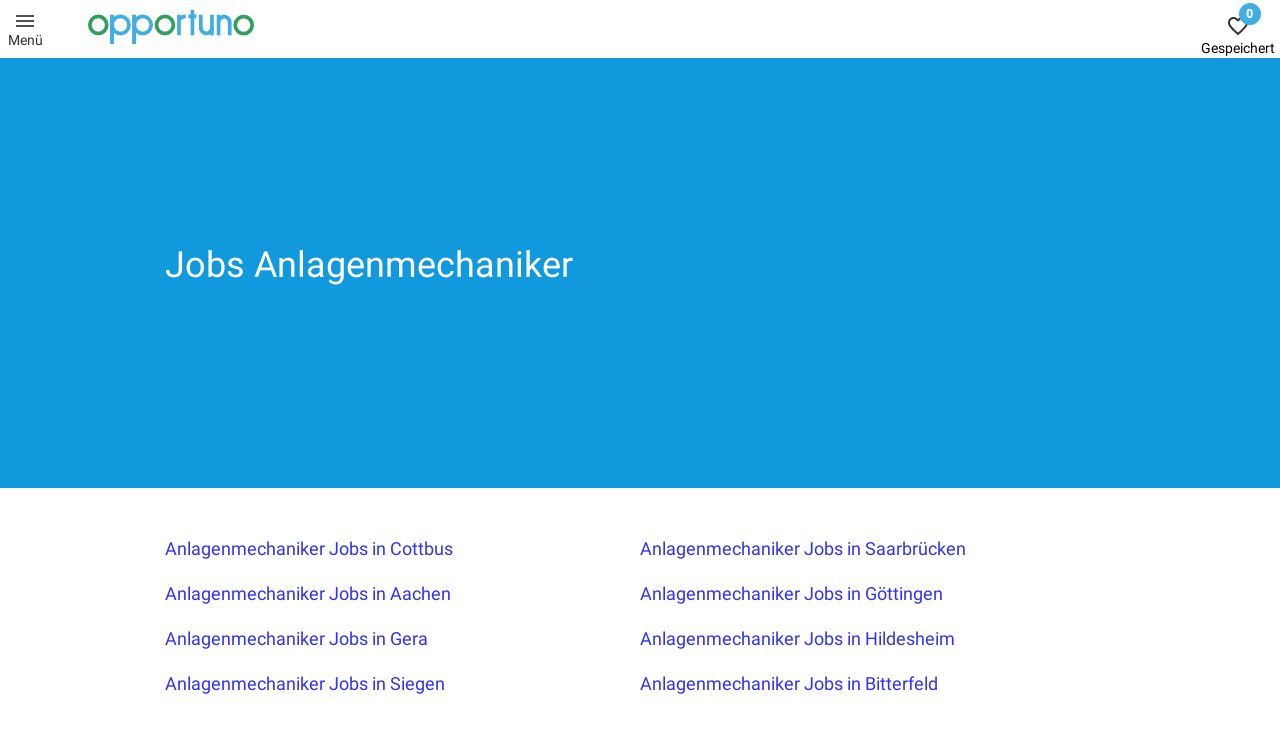

--- FILE ---
content_type: text/html; charset=utf-8
request_url: https://www.opportuno.de/site/term/Anlagenmechaniker
body_size: 20099
content:
<!DOCTYPE html><html lang="de"><head>
  <meta charset="utf-8">
  <title>Opportuno.de</title>

  <script>(function(w,d,s,l,i){w[l]=w[l]||[];w[l].push({'gtm.start':
      new Date().getTime(),event:'gtm.js'});var f=d.getElementsByTagName(s)[0],
    j=d.createElement(s),dl=l!='dataLayer'?'&l='+l:'';j.async=true;j.src=
    'https://www.googletagmanager.com/gtm.js?id='+i+dl;f.parentNode.insertBefore(j,f);
  })(window,document,'script','dataLayer','GTM-WB8X8Q9');</script>
  <base href="/">
  <meta name="viewport" content="width=device-width, height=device-height,  initial-scale=1.0, user-scalable=no;user-scalable=0;">
  <link rel="icon" type="image/x-icon" href="favicon.ico">

  <style type="text/css">@font-face{font-family:'Roboto';font-style:normal;font-weight:300;src:url(https://fonts.gstatic.com/s/roboto/v30/KFOlCnqEu92Fr1MmSU5fBBc-.woff) format('woff');}@font-face{font-family:'Roboto';font-style:normal;font-weight:400;src:url(https://fonts.gstatic.com/s/roboto/v30/KFOmCnqEu92Fr1Mu4mxM.woff) format('woff');}@font-face{font-family:'Roboto';font-style:normal;font-weight:500;src:url(https://fonts.gstatic.com/s/roboto/v30/KFOlCnqEu92Fr1MmEU9fBBc-.woff) format('woff');}@font-face{font-family:'Roboto';font-style:normal;font-weight:300;src:url(https://fonts.gstatic.com/s/roboto/v30/KFOlCnqEu92Fr1MmSU5fCRc4AMP6lbBP.woff2) format('woff2');unicode-range:U+0460-052F, U+1C80-1C88, U+20B4, U+2DE0-2DFF, U+A640-A69F, U+FE2E-FE2F;}@font-face{font-family:'Roboto';font-style:normal;font-weight:300;src:url(https://fonts.gstatic.com/s/roboto/v30/KFOlCnqEu92Fr1MmSU5fABc4AMP6lbBP.woff2) format('woff2');unicode-range:U+0301, U+0400-045F, U+0490-0491, U+04B0-04B1, U+2116;}@font-face{font-family:'Roboto';font-style:normal;font-weight:300;src:url(https://fonts.gstatic.com/s/roboto/v30/KFOlCnqEu92Fr1MmSU5fCBc4AMP6lbBP.woff2) format('woff2');unicode-range:U+1F00-1FFF;}@font-face{font-family:'Roboto';font-style:normal;font-weight:300;src:url(https://fonts.gstatic.com/s/roboto/v30/KFOlCnqEu92Fr1MmSU5fBxc4AMP6lbBP.woff2) format('woff2');unicode-range:U+0370-0377, U+037A-037F, U+0384-038A, U+038C, U+038E-03A1, U+03A3-03FF;}@font-face{font-family:'Roboto';font-style:normal;font-weight:300;src:url(https://fonts.gstatic.com/s/roboto/v30/KFOlCnqEu92Fr1MmSU5fCxc4AMP6lbBP.woff2) format('woff2');unicode-range:U+0102-0103, U+0110-0111, U+0128-0129, U+0168-0169, U+01A0-01A1, U+01AF-01B0, U+0300-0301, U+0303-0304, U+0308-0309, U+0323, U+0329, U+1EA0-1EF9, U+20AB;}@font-face{font-family:'Roboto';font-style:normal;font-weight:300;src:url(https://fonts.gstatic.com/s/roboto/v30/KFOlCnqEu92Fr1MmSU5fChc4AMP6lbBP.woff2) format('woff2');unicode-range:U+0100-02AF, U+0304, U+0308, U+0329, U+1E00-1E9F, U+1EF2-1EFF, U+2020, U+20A0-20AB, U+20AD-20C0, U+2113, U+2C60-2C7F, U+A720-A7FF;}@font-face{font-family:'Roboto';font-style:normal;font-weight:300;src:url(https://fonts.gstatic.com/s/roboto/v30/KFOlCnqEu92Fr1MmSU5fBBc4AMP6lQ.woff2) format('woff2');unicode-range:U+0000-00FF, U+0131, U+0152-0153, U+02BB-02BC, U+02C6, U+02DA, U+02DC, U+0304, U+0308, U+0329, U+2000-206F, U+2074, U+20AC, U+2122, U+2191, U+2193, U+2212, U+2215, U+FEFF, U+FFFD;}@font-face{font-family:'Roboto';font-style:normal;font-weight:400;src:url(https://fonts.gstatic.com/s/roboto/v30/KFOmCnqEu92Fr1Mu72xKKTU1Kvnz.woff2) format('woff2');unicode-range:U+0460-052F, U+1C80-1C88, U+20B4, U+2DE0-2DFF, U+A640-A69F, U+FE2E-FE2F;}@font-face{font-family:'Roboto';font-style:normal;font-weight:400;src:url(https://fonts.gstatic.com/s/roboto/v30/KFOmCnqEu92Fr1Mu5mxKKTU1Kvnz.woff2) format('woff2');unicode-range:U+0301, U+0400-045F, U+0490-0491, U+04B0-04B1, U+2116;}@font-face{font-family:'Roboto';font-style:normal;font-weight:400;src:url(https://fonts.gstatic.com/s/roboto/v30/KFOmCnqEu92Fr1Mu7mxKKTU1Kvnz.woff2) format('woff2');unicode-range:U+1F00-1FFF;}@font-face{font-family:'Roboto';font-style:normal;font-weight:400;src:url(https://fonts.gstatic.com/s/roboto/v30/KFOmCnqEu92Fr1Mu4WxKKTU1Kvnz.woff2) format('woff2');unicode-range:U+0370-0377, U+037A-037F, U+0384-038A, U+038C, U+038E-03A1, U+03A3-03FF;}@font-face{font-family:'Roboto';font-style:normal;font-weight:400;src:url(https://fonts.gstatic.com/s/roboto/v30/KFOmCnqEu92Fr1Mu7WxKKTU1Kvnz.woff2) format('woff2');unicode-range:U+0102-0103, U+0110-0111, U+0128-0129, U+0168-0169, U+01A0-01A1, U+01AF-01B0, U+0300-0301, U+0303-0304, U+0308-0309, U+0323, U+0329, U+1EA0-1EF9, U+20AB;}@font-face{font-family:'Roboto';font-style:normal;font-weight:400;src:url(https://fonts.gstatic.com/s/roboto/v30/KFOmCnqEu92Fr1Mu7GxKKTU1Kvnz.woff2) format('woff2');unicode-range:U+0100-02AF, U+0304, U+0308, U+0329, U+1E00-1E9F, U+1EF2-1EFF, U+2020, U+20A0-20AB, U+20AD-20C0, U+2113, U+2C60-2C7F, U+A720-A7FF;}@font-face{font-family:'Roboto';font-style:normal;font-weight:400;src:url(https://fonts.gstatic.com/s/roboto/v30/KFOmCnqEu92Fr1Mu4mxKKTU1Kg.woff2) format('woff2');unicode-range:U+0000-00FF, U+0131, U+0152-0153, U+02BB-02BC, U+02C6, U+02DA, U+02DC, U+0304, U+0308, U+0329, U+2000-206F, U+2074, U+20AC, U+2122, U+2191, U+2193, U+2212, U+2215, U+FEFF, U+FFFD;}@font-face{font-family:'Roboto';font-style:normal;font-weight:500;src:url(https://fonts.gstatic.com/s/roboto/v30/KFOlCnqEu92Fr1MmEU9fCRc4AMP6lbBP.woff2) format('woff2');unicode-range:U+0460-052F, U+1C80-1C88, U+20B4, U+2DE0-2DFF, U+A640-A69F, U+FE2E-FE2F;}@font-face{font-family:'Roboto';font-style:normal;font-weight:500;src:url(https://fonts.gstatic.com/s/roboto/v30/KFOlCnqEu92Fr1MmEU9fABc4AMP6lbBP.woff2) format('woff2');unicode-range:U+0301, U+0400-045F, U+0490-0491, U+04B0-04B1, U+2116;}@font-face{font-family:'Roboto';font-style:normal;font-weight:500;src:url(https://fonts.gstatic.com/s/roboto/v30/KFOlCnqEu92Fr1MmEU9fCBc4AMP6lbBP.woff2) format('woff2');unicode-range:U+1F00-1FFF;}@font-face{font-family:'Roboto';font-style:normal;font-weight:500;src:url(https://fonts.gstatic.com/s/roboto/v30/KFOlCnqEu92Fr1MmEU9fBxc4AMP6lbBP.woff2) format('woff2');unicode-range:U+0370-0377, U+037A-037F, U+0384-038A, U+038C, U+038E-03A1, U+03A3-03FF;}@font-face{font-family:'Roboto';font-style:normal;font-weight:500;src:url(https://fonts.gstatic.com/s/roboto/v30/KFOlCnqEu92Fr1MmEU9fCxc4AMP6lbBP.woff2) format('woff2');unicode-range:U+0102-0103, U+0110-0111, U+0128-0129, U+0168-0169, U+01A0-01A1, U+01AF-01B0, U+0300-0301, U+0303-0304, U+0308-0309, U+0323, U+0329, U+1EA0-1EF9, U+20AB;}@font-face{font-family:'Roboto';font-style:normal;font-weight:500;src:url(https://fonts.gstatic.com/s/roboto/v30/KFOlCnqEu92Fr1MmEU9fChc4AMP6lbBP.woff2) format('woff2');unicode-range:U+0100-02AF, U+0304, U+0308, U+0329, U+1E00-1E9F, U+1EF2-1EFF, U+2020, U+20A0-20AB, U+20AD-20C0, U+2113, U+2C60-2C7F, U+A720-A7FF;}@font-face{font-family:'Roboto';font-style:normal;font-weight:500;src:url(https://fonts.gstatic.com/s/roboto/v30/KFOlCnqEu92Fr1MmEU9fBBc4AMP6lQ.woff2) format('woff2');unicode-range:U+0000-00FF, U+0131, U+0152-0153, U+02BB-02BC, U+02C6, U+02DA, U+02DC, U+0304, U+0308, U+0329, U+2000-206F, U+2074, U+20AC, U+2122, U+2191, U+2193, U+2212, U+2215, U+FEFF, U+FFFD;}</style>


  <link rel="manifest" href="manifest.webmanifest">
  <meta name="theme-color" content="#1976d2">
  <meta name="description" content="Technical Server">
  <meta name="keywords" content="Jobs, Jobbörse, Stellenangebote, Opportuno">
  <meta name="author" content="Michael Bogen">
  <link rel="apple-touch-icon" sizes="180x180" href="/assets/favicons/apple-touch-icon.png?v=oLn3oPNdpO">
  <link rel="icon" type="image/png" sizes="32x32" href="/assets/favicons/favicon-32x32.png?v=oLn3oPNdpO">
  <link rel="icon" type="image/png" sizes="16x16" href="/assets/favicons/favicon-16x16.png?v=oLn3oPNdpO">
  <link rel="manifest" href="/assets/favicons/site.webmanifest?v=oLn3oPNdpO">
  <link rel="mask-icon" href="/assets/favicons/safari-pinned-tab.svg?v=oLn3oPNdpO" color="#5bbad5">
  <link rel="shortcut icon" href="/assets/favicons/favicon.ico?v=oLn3oPNdpO">
  <meta name="apple-mobile-web-app-title" content="Opportuno">
  <meta name="application-name" content="Opportuno">
  <meta name="msapplication-TileColor" content="#2b5797">
  <meta name="msapplication-config" content="/assets/favicons/browserconfig.xml?v=oLn3oPNdpO">
  <meta name="theme-color" content="#ffffff">
<link rel="stylesheet" href="styles.1531b784e94a56c01e41.css"><style ng-transition="serverApp">.post-request-test[_ngcontent-sc27]{padding-top:1rem}</style><style ng-transition="serverApp">#general-not-found[_ngcontent-sc205]{font-size:20px}.blue-header[_ngcontent-sc205]{background-color:#19d;justify-content:center;padding-bottom:20px;padding-top:20px}.blue-header[_ngcontent-sc205], .head[_ngcontent-sc205]{width:100%;display:flex}.head[_ngcontent-sc205]{max-width:950px;color:#fff;align-items:center}.flex-container[_ngcontent-sc205]{display:flex;justify-content:center}.content[_ngcontent-sc205], .flex-container[_ngcontent-sc205]{width:100%;background-color:#fff}.content[_ngcontent-sc205]{max-width:950px;padding:20px;margin-top:30px;margin-bottom:30px;color:#000;opacity:.8}.lh30[_ngcontent-sc205]{line-height:30px}.col-2[_ngcontent-sc205]   h1[_ngcontent-sc205], h1[_ngcontent-sc205]{font-size:36px}#head-pic[_ngcontent-sc205]{position:absolute;right:0;margin-top:auto;top:30px}@media (max-width:767px){#head-pic[_ngcontent-sc205]{display:none}.text[_ngcontent-sc205]{padding-left:20px;padding-right:20px}.desk[_ngcontent-sc205]{display:none}}@media (min-width:768px){.mobile[_ngcontent-sc205]{display:none}}@media (min-width:768px) and (max-width:1000px){.head[_ngcontent-sc205]{padding-left:20px!important}}a[_ngcontent-sc205]{text-decoration:none}  mat-icon{opacity:.8;height:4px;font-size:10px}</style><style ng-transition="serverApp">.menu .mat-menu-panel{max-width:300px!important;width:255px!important}.header[_ngcontent-sc138]{display:flex;flex-direction:row;flex-wrap:nowrap;justify-content:flex-end;width:100%;margin:0!important;background-color:#fff}.header[_ngcontent-sc138]   .menu[_ngcontent-sc138]{order:0;flex:0 1 88px}.header[_ngcontent-sc138]   .menu-2[_ngcontent-sc138]{display:flex;justify-content:flex-end;align-items:center;flex-direction:column;width:50px;margin-top:0}.header[_ngcontent-sc138]   .logo[_ngcontent-sc138]{order:0;flex:0 1 200px;margin-right:auto}.header[_ngcontent-sc138]   .employer[_ngcontent-sc138]{order:0;flex:0 1 205px}.header[_ngcontent-sc138]   .four[_ngcontent-sc138]{order:0;flex:0 1 85px;justify-self:flex-end}.icon-container[_ngcontent-sc138]{flex:0 1 35px;align-self:center;text-align:center;padding-left:2px;margin-right:0}.icon[_ngcontent-sc138]{font-size:22px;line-height:22px;height:22px;margin-left:8px;margin-right:0;opacity:.7}.icon[_ngcontent-sc138], a[_ngcontent-sc138]{color:#000}a[_ngcontent-sc138]{text-decoration:none;opacity:.8}.menu-line[_ngcontent-sc138]{width:100%;display:flex}.menu-text[_ngcontent-sc138]{flex:1 1 auto}.saved[_ngcontent-sc138]{margin-top:-5px}@media (max-width:600px){.employer[_ngcontent-sc138], .saved[_ngcontent-sc138]{display:none}.header[_ngcontent-sc138]   .four[_ngcontent-sc138]{flex:0 1 45px}}</style><style ng-transition="serverApp">a[_ngcontent-sc166]{text-decoration:none;color:#fff}.head[_ngcontent-sc166]{font-weight:500}.container[_ngcontent-sc166]{background-color:#012233;justify-content:center;padding-top:20px;padding-bottom:20px}.container[_ngcontent-sc166], .main[_ngcontent-sc166]{width:100%;display:flex}.main[_ngcontent-sc166]{max-width:950px;justify-content:space-between;color:#fff;opacity:.87}  .footer .mat-form-field-appearance-outline .mat-form-field-outline{background-color:#fff;border-radius:5px}.big[_ngcontent-sc166]{text-transform:uppercase}  .footer .mat-form-field-wrapper{padding-bottom:0}  .footer .mat-form-field-subscript-wrapper{display:none}  .footer .mat-form-field-appearance-outline .mat-form-field-infix{padding:.5em}@media (min-width:768px){  .footer .mat-expansion-panel-body{padding-bottom:0}}@media screen and (max-width:999px){.footer-item[_ngcontent-sc166]{flex-basis:100%;padding-left:30px}.desktop[_ngcontent-sc166]{display:none}.main[_ngcontent-sc166]{justify-content:space-evenly}.column[_ngcontent-sc166]{margin-bottom:10px}}  .footer .mat-expansion-panel-body{padding-left:0!important}  .footer .mat-content{display:block!important;padding-right:10px;flex:none}.mobile-only[_ngcontent-sc166]{display:none}@media screen and (max-width:600px){.mobile-only[_ngcontent-sc166]{display:inline}.main[_ngcontent-sc166]{flex-direction:column}.column[_ngcontent-sc166]{flex:0 1 100%;padding-left:15px}  .footer .mat-expansion-panel-body{padding-left:15px!important}  .footer .mat-content{display:block!important;padding-right:10px;flex:0 1 100%}.mat-body-1[_ngcontent-sc166]{line-height:25px}}.column[_ngcontent-sc166]{flex:0 1 auto}.my-expansion-panel-header[_ngcontent-sc166]{padding-right:24px!important;border:none}  .footer .mat-expansion-indicator:after{color:#fff!important}  .footer .mat-expansion-panel-header{height:auto!important;background:none!important}.mat-body-1[_ngcontent-sc166]{line-height:24px}.column[_ngcontent-sc166]   a[_ngcontent-sc166]{margin-left:0;width:auto}</style><style ng-transition="serverApp">.mat-button .mat-button-focus-overlay,.mat-icon-button .mat-button-focus-overlay{opacity:0}.mat-button:hover:not(.mat-button-disabled) .mat-button-focus-overlay,.mat-stroked-button:hover:not(.mat-button-disabled) .mat-button-focus-overlay{opacity:.04}@media(hover: none){.mat-button:hover:not(.mat-button-disabled) .mat-button-focus-overlay,.mat-stroked-button:hover:not(.mat-button-disabled) .mat-button-focus-overlay{opacity:0}}.mat-button,.mat-icon-button,.mat-stroked-button,.mat-flat-button{box-sizing:border-box;position:relative;-webkit-user-select:none;-moz-user-select:none;-ms-user-select:none;user-select:none;cursor:pointer;outline:none;border:none;-webkit-tap-highlight-color:transparent;display:inline-block;white-space:nowrap;text-decoration:none;vertical-align:baseline;text-align:center;margin:0;min-width:64px;line-height:36px;padding:0 16px;border-radius:4px;overflow:visible}.mat-button::-moz-focus-inner,.mat-icon-button::-moz-focus-inner,.mat-stroked-button::-moz-focus-inner,.mat-flat-button::-moz-focus-inner{border:0}.mat-button.mat-button-disabled,.mat-icon-button.mat-button-disabled,.mat-stroked-button.mat-button-disabled,.mat-flat-button.mat-button-disabled{cursor:default}.mat-button.cdk-keyboard-focused .mat-button-focus-overlay,.mat-button.cdk-program-focused .mat-button-focus-overlay,.mat-icon-button.cdk-keyboard-focused .mat-button-focus-overlay,.mat-icon-button.cdk-program-focused .mat-button-focus-overlay,.mat-stroked-button.cdk-keyboard-focused .mat-button-focus-overlay,.mat-stroked-button.cdk-program-focused .mat-button-focus-overlay,.mat-flat-button.cdk-keyboard-focused .mat-button-focus-overlay,.mat-flat-button.cdk-program-focused .mat-button-focus-overlay{opacity:.12}.mat-button::-moz-focus-inner,.mat-icon-button::-moz-focus-inner,.mat-stroked-button::-moz-focus-inner,.mat-flat-button::-moz-focus-inner{border:0}.mat-raised-button{box-sizing:border-box;position:relative;-webkit-user-select:none;-moz-user-select:none;-ms-user-select:none;user-select:none;cursor:pointer;outline:none;border:none;-webkit-tap-highlight-color:transparent;display:inline-block;white-space:nowrap;text-decoration:none;vertical-align:baseline;text-align:center;margin:0;min-width:64px;line-height:36px;padding:0 16px;border-radius:4px;overflow:visible;transform:translate3d(0, 0, 0);transition:background 400ms cubic-bezier(0.25, 0.8, 0.25, 1),box-shadow 280ms cubic-bezier(0.4, 0, 0.2, 1)}.mat-raised-button::-moz-focus-inner{border:0}.mat-raised-button.mat-button-disabled{cursor:default}.mat-raised-button.cdk-keyboard-focused .mat-button-focus-overlay,.mat-raised-button.cdk-program-focused .mat-button-focus-overlay{opacity:.12}.mat-raised-button::-moz-focus-inner{border:0}._mat-animation-noopable.mat-raised-button{transition:none;animation:none}.mat-stroked-button{border:1px solid currentColor;padding:0 15px;line-height:34px}.mat-stroked-button .mat-button-ripple.mat-ripple,.mat-stroked-button .mat-button-focus-overlay{top:-1px;left:-1px;right:-1px;bottom:-1px}.mat-fab{box-sizing:border-box;position:relative;-webkit-user-select:none;-moz-user-select:none;-ms-user-select:none;user-select:none;cursor:pointer;outline:none;border:none;-webkit-tap-highlight-color:transparent;display:inline-block;white-space:nowrap;text-decoration:none;vertical-align:baseline;text-align:center;margin:0;min-width:64px;line-height:36px;padding:0 16px;border-radius:4px;overflow:visible;transform:translate3d(0, 0, 0);transition:background 400ms cubic-bezier(0.25, 0.8, 0.25, 1),box-shadow 280ms cubic-bezier(0.4, 0, 0.2, 1);min-width:0;border-radius:50%;width:56px;height:56px;padding:0;flex-shrink:0}.mat-fab::-moz-focus-inner{border:0}.mat-fab.mat-button-disabled{cursor:default}.mat-fab.cdk-keyboard-focused .mat-button-focus-overlay,.mat-fab.cdk-program-focused .mat-button-focus-overlay{opacity:.12}.mat-fab::-moz-focus-inner{border:0}._mat-animation-noopable.mat-fab{transition:none;animation:none}.mat-fab .mat-button-wrapper{padding:16px 0;display:inline-block;line-height:24px}.mat-mini-fab{box-sizing:border-box;position:relative;-webkit-user-select:none;-moz-user-select:none;-ms-user-select:none;user-select:none;cursor:pointer;outline:none;border:none;-webkit-tap-highlight-color:transparent;display:inline-block;white-space:nowrap;text-decoration:none;vertical-align:baseline;text-align:center;margin:0;min-width:64px;line-height:36px;padding:0 16px;border-radius:4px;overflow:visible;transform:translate3d(0, 0, 0);transition:background 400ms cubic-bezier(0.25, 0.8, 0.25, 1),box-shadow 280ms cubic-bezier(0.4, 0, 0.2, 1);min-width:0;border-radius:50%;width:40px;height:40px;padding:0;flex-shrink:0}.mat-mini-fab::-moz-focus-inner{border:0}.mat-mini-fab.mat-button-disabled{cursor:default}.mat-mini-fab.cdk-keyboard-focused .mat-button-focus-overlay,.mat-mini-fab.cdk-program-focused .mat-button-focus-overlay{opacity:.12}.mat-mini-fab::-moz-focus-inner{border:0}._mat-animation-noopable.mat-mini-fab{transition:none;animation:none}.mat-mini-fab .mat-button-wrapper{padding:8px 0;display:inline-block;line-height:24px}.mat-icon-button{padding:0;min-width:0;width:40px;height:40px;flex-shrink:0;line-height:40px;border-radius:50%}.mat-icon-button i,.mat-icon-button .mat-icon{line-height:24px}.mat-button-ripple.mat-ripple,.mat-button-focus-overlay{top:0;left:0;right:0;bottom:0;position:absolute;pointer-events:none;border-radius:inherit}.mat-button-ripple.mat-ripple:not(:empty){transform:translateZ(0)}.mat-button-focus-overlay{opacity:0;transition:opacity 200ms cubic-bezier(0.35, 0, 0.25, 1),background-color 200ms cubic-bezier(0.35, 0, 0.25, 1)}._mat-animation-noopable .mat-button-focus-overlay{transition:none}.cdk-high-contrast-active .mat-button-focus-overlay{background-color:#fff}.cdk-high-contrast-black-on-white .mat-button-focus-overlay{background-color:#000}.mat-button-ripple-round{border-radius:50%;z-index:1}.mat-button .mat-button-wrapper>*,.mat-flat-button .mat-button-wrapper>*,.mat-stroked-button .mat-button-wrapper>*,.mat-raised-button .mat-button-wrapper>*,.mat-icon-button .mat-button-wrapper>*,.mat-fab .mat-button-wrapper>*,.mat-mini-fab .mat-button-wrapper>*{vertical-align:middle}.mat-form-field:not(.mat-form-field-appearance-legacy) .mat-form-field-prefix .mat-icon-button,.mat-form-field:not(.mat-form-field-appearance-legacy) .mat-form-field-suffix .mat-icon-button{display:block;font-size:inherit;width:2.5em;height:2.5em}.cdk-high-contrast-active .mat-button,.cdk-high-contrast-active .mat-flat-button,.cdk-high-contrast-active .mat-raised-button,.cdk-high-contrast-active .mat-icon-button,.cdk-high-contrast-active .mat-fab,.cdk-high-contrast-active .mat-mini-fab{outline:solid 1px}
</style><style ng-transition="serverApp">.mat-icon{background-repeat:no-repeat;display:inline-block;fill:currentColor;height:24px;width:24px}.mat-icon.mat-icon-inline{font-size:inherit;height:inherit;line-height:inherit;width:inherit}[dir=rtl] .mat-icon-rtl-mirror{transform:scale(-1, 1)}.mat-form-field:not(.mat-form-field-appearance-legacy) .mat-form-field-prefix .mat-icon,.mat-form-field:not(.mat-form-field-appearance-legacy) .mat-form-field-suffix .mat-icon{display:block}.mat-form-field:not(.mat-form-field-appearance-legacy) .mat-form-field-prefix .mat-icon-button .mat-icon,.mat-form-field:not(.mat-form-field-appearance-legacy) .mat-form-field-suffix .mat-icon-button .mat-icon{margin:auto}
</style><style ng-transition="serverApp">.mat-menu-panel{min-width:112px;max-width:280px;overflow:auto;-webkit-overflow-scrolling:touch;max-height:calc(100vh - 48px);border-radius:4px;outline:0;min-height:64px}.mat-menu-panel.ng-animating{pointer-events:none}.cdk-high-contrast-active .mat-menu-panel{outline:solid 1px}.mat-menu-content:not(:empty){padding-top:8px;padding-bottom:8px}.mat-menu-item{-webkit-user-select:none;-moz-user-select:none;-ms-user-select:none;user-select:none;cursor:pointer;outline:none;border:none;-webkit-tap-highlight-color:transparent;white-space:nowrap;overflow:hidden;text-overflow:ellipsis;display:block;line-height:48px;height:48px;padding:0 16px;text-align:left;text-decoration:none;max-width:100%;position:relative}.mat-menu-item::-moz-focus-inner{border:0}.mat-menu-item[disabled]{cursor:default}[dir=rtl] .mat-menu-item{text-align:right}.mat-menu-item .mat-icon{margin-right:16px;vertical-align:middle}.mat-menu-item .mat-icon svg{vertical-align:top}[dir=rtl] .mat-menu-item .mat-icon{margin-left:16px;margin-right:0}.mat-menu-item[disabled]{pointer-events:none}.cdk-high-contrast-active .mat-menu-item.cdk-program-focused,.cdk-high-contrast-active .mat-menu-item.cdk-keyboard-focused,.cdk-high-contrast-active .mat-menu-item-highlighted{outline:dotted 1px}.mat-menu-item-submenu-trigger{padding-right:32px}.mat-menu-item-submenu-trigger::after{width:0;height:0;border-style:solid;border-width:5px 0 5px 5px;border-color:transparent transparent transparent currentColor;content:"";display:inline-block;position:absolute;top:50%;right:16px;transform:translateY(-50%)}[dir=rtl] .mat-menu-item-submenu-trigger{padding-right:16px;padding-left:32px}[dir=rtl] .mat-menu-item-submenu-trigger::after{right:auto;left:16px;transform:rotateY(180deg) translateY(-50%)}button.mat-menu-item{width:100%}.mat-menu-item .mat-menu-ripple{top:0;left:0;right:0;bottom:0;position:absolute;pointer-events:none}
</style><style ng-transition="serverApp">.mat-divider{display:block;margin:0;border-top-width:1px;border-top-style:solid}.mat-divider.mat-divider-vertical{border-top:0;border-right-width:1px;border-right-style:solid}.mat-divider.mat-divider-inset{margin-left:80px}[dir=rtl] .mat-divider.mat-divider-inset{margin-left:auto;margin-right:80px}
</style><style ng-transition="serverApp">.mail .mat-slide-toggle.mat-checked:not(.mat-disabled) .mat-slide-toggle-bar,   .mail .mat-slide-toggle.mat-checked:not(.mat-disabled) .mat-slide-toggle-thumb{background-color:#19d}.container-top[_ngcontent-sc161]{margin-top:-5px;padding-top:15px;padding-bottom:0;border-radius:10px;box-shadow:#94999e;color:#000;opacity:.8;margin-bottom:0;align-items:stretch;border:1px solid #e5e5e5;border-bottom:none;border-bottom-left-radius:0;border-bottom-right-radius:0}.container-bottom[_ngcontent-sc161], .container-top[_ngcontent-sc161]{width:100%;max-width:1000px;display:flex;height:auto}.container-bottom[_ngcontent-sc161]{border:1px solid #e5e5e5;border-radius:5px;padding-top:0;margin-top:0;border-top:0;border-top-left-radius:0;border-top-right-radius:0;margin-bottom:15px;padding-bottom:15px}a[_ngcontent-sc161]{text-decoration:none}.left[_ngcontent-sc161]{color:#19d;font-weight:500;text-align:center;flex:0 0 120px;padding-top:5px}.teaser-h[_ngcontent-sc161]{font-size:22px;margin-bottom:8px}.mail-main[_ngcontent-sc161]{flex:1 1 auto;width:100%;overflow-x:hidden}.mail-main[_ngcontent-sc161]   .sub[_ngcontent-sc161]{display:flex;width:100%;align-items:flex-start}  .mail-main .sub .mat-form-field-wrapper{margin-bottom:0;padding-bottom:13px}#mail-text-input[_ngcontent-sc161]{flex:0 1 477px}#mail-button[_ngcontent-sc161]{flex:0 0 140px;padding-left:20px;padding-top:4px}#mail-button[_ngcontent-sc161]   button[_ngcontent-sc161]{color:#fff;height:48px;font-size:16px;border-color:#19d;background-color:#19d;border-radius:10px;text-transform:uppercase;font-weight:500}#mobile-button[_ngcontent-sc161]{display:none}@media (max-width:767px){.left[_ngcontent-sc161]{flex:0 0 60px;justify-self:center}#mail-button[_ngcontent-sc161]{display:none}#mail-text-input[_ngcontent-sc161]{padding-right:10px}#mobile-button[_ngcontent-sc161]{margin-top:7px;margin-bottom:7px;display:block}#mobile-button[_ngcontent-sc161]   button[_ngcontent-sc161]{color:#fff;height:44px;font-size:16px;border-color:#19d;background-color:#19d;border-radius:10px;text-transform:uppercase;font-weight:500}.container-bottom[_ngcontent-sc161], .container-top[_ngcontent-sc161]{border:0}.container-bottom[_ngcontent-sc161]{margin-bottom:0}}.dyn[_ngcontent-sc161]{visibility:hidden}.white[_ngcontent-sc161]{color:#fff}.mail-main-footer[_ngcontent-sc161]   .sub[_ngcontent-sc161]{display:flex;width:100%;align-items:center}.container-top-footer[_ngcontent-sc161]{opacity:1}#mail-button-footer[_ngcontent-sc161]{height:41px}  .mail-main-footer .mat-form-field-flex{height:44px;font-size:12px}  .mail-main-footer .mat-form-field-subscript-wrapper{display:block!important}.has-subscribed[_ngcontent-sc161]{font-weight:400;padding:10px 10px 20px;margin-right:10px;overflow-x:hidden;font-size:15px}</style><style ng-transition="serverApp">.mat-expansion-panel{box-sizing:content-box;display:block;margin:0;border-radius:4px;overflow:hidden;transition:margin 225ms cubic-bezier(0.4, 0, 0.2, 1),box-shadow 280ms cubic-bezier(0.4, 0, 0.2, 1);position:relative}.mat-accordion .mat-expansion-panel:not(.mat-expanded),.mat-accordion .mat-expansion-panel:not(.mat-expansion-panel-spacing){border-radius:0}.mat-accordion .mat-expansion-panel:first-of-type{border-top-right-radius:4px;border-top-left-radius:4px}.mat-accordion .mat-expansion-panel:last-of-type{border-bottom-right-radius:4px;border-bottom-left-radius:4px}.cdk-high-contrast-active .mat-expansion-panel{outline:solid 1px}.mat-expansion-panel.ng-animate-disabled,.ng-animate-disabled .mat-expansion-panel,.mat-expansion-panel._mat-animation-noopable{transition:none}.mat-expansion-panel-content{display:flex;flex-direction:column;overflow:visible}.mat-expansion-panel-body{padding:0 24px 16px}.mat-expansion-panel-spacing{margin:16px 0}.mat-accordion>.mat-expansion-panel-spacing:first-child,.mat-accordion>*:first-child:not(.mat-expansion-panel) .mat-expansion-panel-spacing{margin-top:0}.mat-accordion>.mat-expansion-panel-spacing:last-child,.mat-accordion>*:last-child:not(.mat-expansion-panel) .mat-expansion-panel-spacing{margin-bottom:0}.mat-action-row{border-top-style:solid;border-top-width:1px;display:flex;flex-direction:row;justify-content:flex-end;padding:16px 8px 16px 24px}.mat-action-row button.mat-button-base,.mat-action-row button.mat-mdc-button-base{margin-left:8px}[dir=rtl] .mat-action-row button.mat-button-base,[dir=rtl] .mat-action-row button.mat-mdc-button-base{margin-left:0;margin-right:8px}
</style><style ng-transition="serverApp">.mat-expansion-panel-header{display:flex;flex-direction:row;align-items:center;padding:0 24px;border-radius:inherit;transition:height 225ms cubic-bezier(0.4, 0, 0.2, 1)}.mat-expansion-panel-header._mat-animation-noopable{transition:none}.mat-expansion-panel-header:focus,.mat-expansion-panel-header:hover{outline:none}.mat-expansion-panel-header.mat-expanded:focus,.mat-expansion-panel-header.mat-expanded:hover{background:inherit}.mat-expansion-panel-header:not([aria-disabled=true]){cursor:pointer}.mat-expansion-panel-header.mat-expansion-toggle-indicator-before{flex-direction:row-reverse}.mat-expansion-panel-header.mat-expansion-toggle-indicator-before .mat-expansion-indicator{margin:0 16px 0 0}[dir=rtl] .mat-expansion-panel-header.mat-expansion-toggle-indicator-before .mat-expansion-indicator{margin:0 0 0 16px}.mat-content{display:flex;flex:1;flex-direction:row;overflow:hidden}.mat-expansion-panel-header-title,.mat-expansion-panel-header-description{display:flex;flex-grow:1;margin-right:16px}[dir=rtl] .mat-expansion-panel-header-title,[dir=rtl] .mat-expansion-panel-header-description{margin-right:0;margin-left:16px}.mat-expansion-panel-header-description{flex-grow:2}.mat-expansion-indicator::after{border-style:solid;border-width:0 2px 2px 0;content:"";display:inline-block;padding:3px;transform:rotate(45deg);vertical-align:middle}
</style><style ng-transition="serverApp">.mat-form-field{display:inline-block;position:relative;text-align:left}[dir=rtl] .mat-form-field{text-align:right}.mat-form-field-wrapper{position:relative}.mat-form-field-flex{display:inline-flex;align-items:baseline;box-sizing:border-box;width:100%}.mat-form-field-prefix,.mat-form-field-suffix{white-space:nowrap;flex:none;position:relative}.mat-form-field-infix{display:block;position:relative;flex:auto;min-width:0;width:180px}.cdk-high-contrast-active .mat-form-field-infix{border-image:linear-gradient(transparent, transparent)}.mat-form-field-label-wrapper{position:absolute;left:0;box-sizing:content-box;width:100%;height:100%;overflow:hidden;pointer-events:none}[dir=rtl] .mat-form-field-label-wrapper{left:auto;right:0}.mat-form-field-label{position:absolute;left:0;font:inherit;pointer-events:none;width:100%;white-space:nowrap;text-overflow:ellipsis;overflow:hidden;transform-origin:0 0;transition:transform 400ms cubic-bezier(0.25, 0.8, 0.25, 1),color 400ms cubic-bezier(0.25, 0.8, 0.25, 1),width 400ms cubic-bezier(0.25, 0.8, 0.25, 1);display:none}[dir=rtl] .mat-form-field-label{transform-origin:100% 0;left:auto;right:0}.mat-form-field-empty.mat-form-field-label,.mat-form-field-can-float.mat-form-field-should-float .mat-form-field-label{display:block}.mat-form-field-autofill-control:-webkit-autofill+.mat-form-field-label-wrapper .mat-form-field-label{display:none}.mat-form-field-can-float .mat-form-field-autofill-control:-webkit-autofill+.mat-form-field-label-wrapper .mat-form-field-label{display:block;transition:none}.mat-input-server:focus+.mat-form-field-label-wrapper .mat-form-field-label,.mat-input-server[placeholder]:not(:placeholder-shown)+.mat-form-field-label-wrapper .mat-form-field-label{display:none}.mat-form-field-can-float .mat-input-server:focus+.mat-form-field-label-wrapper .mat-form-field-label,.mat-form-field-can-float .mat-input-server[placeholder]:not(:placeholder-shown)+.mat-form-field-label-wrapper .mat-form-field-label{display:block}.mat-form-field-label:not(.mat-form-field-empty){transition:none}.mat-form-field-underline{position:absolute;width:100%;pointer-events:none;transform:scale3d(1, 1.0001, 1)}.mat-form-field-ripple{position:absolute;left:0;width:100%;transform-origin:50%;transform:scaleX(0.5);opacity:0;transition:background-color 300ms cubic-bezier(0.55, 0, 0.55, 0.2)}.mat-form-field.mat-focused .mat-form-field-ripple,.mat-form-field.mat-form-field-invalid .mat-form-field-ripple{opacity:1;transform:scaleX(1);transition:transform 300ms cubic-bezier(0.25, 0.8, 0.25, 1),opacity 100ms cubic-bezier(0.25, 0.8, 0.25, 1),background-color 300ms cubic-bezier(0.25, 0.8, 0.25, 1)}.mat-form-field-subscript-wrapper{position:absolute;box-sizing:border-box;width:100%;overflow:hidden}.mat-form-field-subscript-wrapper .mat-icon,.mat-form-field-label-wrapper .mat-icon{width:1em;height:1em;font-size:inherit;vertical-align:baseline}.mat-form-field-hint-wrapper{display:flex}.mat-form-field-hint-spacer{flex:1 0 1em}.mat-error{display:block}.mat-form-field-control-wrapper{position:relative}.mat-form-field._mat-animation-noopable .mat-form-field-label,.mat-form-field._mat-animation-noopable .mat-form-field-ripple{transition:none}
</style><style ng-transition="serverApp">.mat-form-field-appearance-fill .mat-form-field-flex{border-radius:4px 4px 0 0;padding:.75em .75em 0 .75em}.cdk-high-contrast-active .mat-form-field-appearance-fill .mat-form-field-flex{outline:solid 1px}.mat-form-field-appearance-fill .mat-form-field-underline::before{content:"";display:block;position:absolute;bottom:0;height:1px;width:100%}.mat-form-field-appearance-fill .mat-form-field-ripple{bottom:0;height:2px}.cdk-high-contrast-active .mat-form-field-appearance-fill .mat-form-field-ripple{height:0;border-top:solid 2px}.mat-form-field-appearance-fill:not(.mat-form-field-disabled) .mat-form-field-flex:hover~.mat-form-field-underline .mat-form-field-ripple{opacity:1;transform:none;transition:opacity 600ms cubic-bezier(0.25, 0.8, 0.25, 1)}.mat-form-field-appearance-fill._mat-animation-noopable:not(.mat-form-field-disabled) .mat-form-field-flex:hover~.mat-form-field-underline .mat-form-field-ripple{transition:none}.mat-form-field-appearance-fill .mat-form-field-subscript-wrapper{padding:0 1em}
</style><style ng-transition="serverApp">.mat-input-element{font:inherit;background:transparent;color:currentColor;border:none;outline:none;padding:0;margin:0;width:100%;max-width:100%;vertical-align:bottom;text-align:inherit}.mat-input-element:-moz-ui-invalid{box-shadow:none}.mat-input-element::-ms-clear,.mat-input-element::-ms-reveal{display:none}.mat-input-element,.mat-input-element::-webkit-search-cancel-button,.mat-input-element::-webkit-search-decoration,.mat-input-element::-webkit-search-results-button,.mat-input-element::-webkit-search-results-decoration{-webkit-appearance:none}.mat-input-element::-webkit-contacts-auto-fill-button,.mat-input-element::-webkit-caps-lock-indicator,.mat-input-element::-webkit-credentials-auto-fill-button{visibility:hidden}.mat-input-element[type=date],.mat-input-element[type=datetime],.mat-input-element[type=datetime-local],.mat-input-element[type=month],.mat-input-element[type=week],.mat-input-element[type=time]{line-height:1}.mat-input-element[type=date]::after,.mat-input-element[type=datetime]::after,.mat-input-element[type=datetime-local]::after,.mat-input-element[type=month]::after,.mat-input-element[type=week]::after,.mat-input-element[type=time]::after{content:" ";white-space:pre;width:1px}.mat-input-element::-webkit-inner-spin-button,.mat-input-element::-webkit-calendar-picker-indicator,.mat-input-element::-webkit-clear-button{font-size:.75em}.mat-input-element::placeholder{-webkit-user-select:none;-moz-user-select:none;-ms-user-select:none;user-select:none;transition:color 400ms 133.3333333333ms cubic-bezier(0.25, 0.8, 0.25, 1)}.mat-input-element::placeholder:-ms-input-placeholder{-ms-user-select:text}.mat-input-element::-moz-placeholder{-webkit-user-select:none;-moz-user-select:none;-ms-user-select:none;user-select:none;transition:color 400ms 133.3333333333ms cubic-bezier(0.25, 0.8, 0.25, 1)}.mat-input-element::-moz-placeholder:-ms-input-placeholder{-ms-user-select:text}.mat-input-element::-webkit-input-placeholder{-webkit-user-select:none;-moz-user-select:none;-ms-user-select:none;user-select:none;transition:color 400ms 133.3333333333ms cubic-bezier(0.25, 0.8, 0.25, 1)}.mat-input-element::-webkit-input-placeholder:-ms-input-placeholder{-ms-user-select:text}.mat-input-element:-ms-input-placeholder{-webkit-user-select:none;-moz-user-select:none;-ms-user-select:none;user-select:none;transition:color 400ms 133.3333333333ms cubic-bezier(0.25, 0.8, 0.25, 1)}.mat-input-element:-ms-input-placeholder:-ms-input-placeholder{-ms-user-select:text}.mat-form-field-hide-placeholder .mat-input-element::placeholder{color:transparent !important;-webkit-text-fill-color:transparent;transition:none}.mat-form-field-hide-placeholder .mat-input-element::-moz-placeholder{color:transparent !important;-webkit-text-fill-color:transparent;transition:none}.mat-form-field-hide-placeholder .mat-input-element::-webkit-input-placeholder{color:transparent !important;-webkit-text-fill-color:transparent;transition:none}.mat-form-field-hide-placeholder .mat-input-element:-ms-input-placeholder{color:transparent !important;-webkit-text-fill-color:transparent;transition:none}textarea.mat-input-element{resize:vertical;overflow:auto}textarea.mat-input-element.cdk-textarea-autosize{resize:none}textarea.mat-input-element{padding:2px 0;margin:-2px 0}select.mat-input-element{-moz-appearance:none;-webkit-appearance:none;position:relative;background-color:transparent;display:inline-flex;box-sizing:border-box;padding-top:1em;top:-1em;margin-bottom:-1em}select.mat-input-element::-ms-expand{display:none}select.mat-input-element::-moz-focus-inner{border:0}select.mat-input-element:not(:disabled){cursor:pointer}select.mat-input-element::-ms-value{color:inherit;background:none}.mat-focused .cdk-high-contrast-active select.mat-input-element::-ms-value{color:inherit}.mat-form-field-type-mat-native-select .mat-form-field-infix::after{content:"";width:0;height:0;border-left:5px solid transparent;border-right:5px solid transparent;border-top:5px solid;position:absolute;top:50%;right:0;margin-top:-2.5px;pointer-events:none}[dir=rtl] .mat-form-field-type-mat-native-select .mat-form-field-infix::after{right:auto;left:0}.mat-form-field-type-mat-native-select .mat-input-element{padding-right:15px}[dir=rtl] .mat-form-field-type-mat-native-select .mat-input-element{padding-right:0;padding-left:15px}.mat-form-field-type-mat-native-select .mat-form-field-label-wrapper{max-width:calc(100% - 10px)}.mat-form-field-type-mat-native-select.mat-form-field-appearance-outline .mat-form-field-infix::after{margin-top:-5px}.mat-form-field-type-mat-native-select.mat-form-field-appearance-fill .mat-form-field-infix::after{margin-top:-10px}
</style><style ng-transition="serverApp">.mat-form-field-appearance-legacy .mat-form-field-label{transform:perspective(100px);-ms-transform:none}.mat-form-field-appearance-legacy .mat-form-field-prefix .mat-icon,.mat-form-field-appearance-legacy .mat-form-field-suffix .mat-icon{width:1em}.mat-form-field-appearance-legacy .mat-form-field-prefix .mat-icon-button,.mat-form-field-appearance-legacy .mat-form-field-suffix .mat-icon-button{font:inherit;vertical-align:baseline}.mat-form-field-appearance-legacy .mat-form-field-prefix .mat-icon-button .mat-icon,.mat-form-field-appearance-legacy .mat-form-field-suffix .mat-icon-button .mat-icon{font-size:inherit}.mat-form-field-appearance-legacy .mat-form-field-underline{height:1px}.cdk-high-contrast-active .mat-form-field-appearance-legacy .mat-form-field-underline{height:0;border-top:solid 1px}.mat-form-field-appearance-legacy .mat-form-field-ripple{top:0;height:2px;overflow:hidden}.cdk-high-contrast-active .mat-form-field-appearance-legacy .mat-form-field-ripple{height:0;border-top:solid 2px}.mat-form-field-appearance-legacy.mat-form-field-disabled .mat-form-field-underline{background-position:0;background-color:transparent}.cdk-high-contrast-active .mat-form-field-appearance-legacy.mat-form-field-disabled .mat-form-field-underline{border-top-style:dotted;border-top-width:2px}.mat-form-field-appearance-legacy.mat-form-field-invalid:not(.mat-focused) .mat-form-field-ripple{height:1px}
</style><style ng-transition="serverApp">.mat-form-field-appearance-outline .mat-form-field-wrapper{margin:.25em 0}.mat-form-field-appearance-outline .mat-form-field-flex{padding:0 .75em 0 .75em;margin-top:-0.25em;position:relative}.mat-form-field-appearance-outline .mat-form-field-prefix,.mat-form-field-appearance-outline .mat-form-field-suffix{top:.25em}.mat-form-field-appearance-outline .mat-form-field-outline{display:flex;position:absolute;top:.25em;left:0;right:0;bottom:0;pointer-events:none}.mat-form-field-appearance-outline .mat-form-field-outline-start,.mat-form-field-appearance-outline .mat-form-field-outline-end{border:1px solid currentColor;min-width:5px}.mat-form-field-appearance-outline .mat-form-field-outline-start{border-radius:5px 0 0 5px;border-right-style:none}[dir=rtl] .mat-form-field-appearance-outline .mat-form-field-outline-start{border-right-style:solid;border-left-style:none;border-radius:0 5px 5px 0}.mat-form-field-appearance-outline .mat-form-field-outline-end{border-radius:0 5px 5px 0;border-left-style:none;flex-grow:1}[dir=rtl] .mat-form-field-appearance-outline .mat-form-field-outline-end{border-left-style:solid;border-right-style:none;border-radius:5px 0 0 5px}.mat-form-field-appearance-outline .mat-form-field-outline-gap{border-radius:.000001px;border:1px solid currentColor;border-left-style:none;border-right-style:none}.mat-form-field-appearance-outline.mat-form-field-can-float.mat-form-field-should-float .mat-form-field-outline-gap{border-top-color:transparent}.mat-form-field-appearance-outline .mat-form-field-outline-thick{opacity:0}.mat-form-field-appearance-outline .mat-form-field-outline-thick .mat-form-field-outline-start,.mat-form-field-appearance-outline .mat-form-field-outline-thick .mat-form-field-outline-end,.mat-form-field-appearance-outline .mat-form-field-outline-thick .mat-form-field-outline-gap{border-width:2px}.mat-form-field-appearance-outline.mat-focused .mat-form-field-outline,.mat-form-field-appearance-outline.mat-form-field-invalid .mat-form-field-outline{opacity:0;transition:opacity 100ms cubic-bezier(0.25, 0.8, 0.25, 1)}.mat-form-field-appearance-outline.mat-focused .mat-form-field-outline-thick,.mat-form-field-appearance-outline.mat-form-field-invalid .mat-form-field-outline-thick{opacity:1}.mat-form-field-appearance-outline:not(.mat-form-field-disabled) .mat-form-field-flex:hover .mat-form-field-outline{opacity:0;transition:opacity 600ms cubic-bezier(0.25, 0.8, 0.25, 1)}.mat-form-field-appearance-outline:not(.mat-form-field-disabled) .mat-form-field-flex:hover .mat-form-field-outline-thick{opacity:1}.mat-form-field-appearance-outline .mat-form-field-subscript-wrapper{padding:0 1em}.mat-form-field-appearance-outline._mat-animation-noopable:not(.mat-form-field-disabled) .mat-form-field-flex:hover~.mat-form-field-outline,.mat-form-field-appearance-outline._mat-animation-noopable .mat-form-field-outline,.mat-form-field-appearance-outline._mat-animation-noopable .mat-form-field-outline-start,.mat-form-field-appearance-outline._mat-animation-noopable .mat-form-field-outline-end,.mat-form-field-appearance-outline._mat-animation-noopable .mat-form-field-outline-gap{transition:none}
</style><style ng-transition="serverApp">.mat-form-field-appearance-standard .mat-form-field-flex{padding-top:.75em}.mat-form-field-appearance-standard .mat-form-field-underline{height:1px}.cdk-high-contrast-active .mat-form-field-appearance-standard .mat-form-field-underline{height:0;border-top:solid 1px}.mat-form-field-appearance-standard .mat-form-field-ripple{bottom:0;height:2px}.cdk-high-contrast-active .mat-form-field-appearance-standard .mat-form-field-ripple{height:0;border-top:2px}.mat-form-field-appearance-standard.mat-form-field-disabled .mat-form-field-underline{background-position:0;background-color:transparent}.cdk-high-contrast-active .mat-form-field-appearance-standard.mat-form-field-disabled .mat-form-field-underline{border-top-style:dotted;border-top-width:2px}.mat-form-field-appearance-standard:not(.mat-form-field-disabled) .mat-form-field-flex:hover~.mat-form-field-underline .mat-form-field-ripple{opacity:1;transform:none;transition:opacity 600ms cubic-bezier(0.25, 0.8, 0.25, 1)}.mat-form-field-appearance-standard._mat-animation-noopable:not(.mat-form-field-disabled) .mat-form-field-flex:hover~.mat-form-field-underline .mat-form-field-ripple{transition:none}
</style><style ng-transition="serverApp">.mat-slide-toggle{display:inline-block;height:24px;max-width:100%;line-height:24px;white-space:nowrap;outline:none;-webkit-tap-highlight-color:transparent}.mat-slide-toggle.mat-checked .mat-slide-toggle-thumb-container{transform:translate3d(16px, 0, 0)}[dir=rtl] .mat-slide-toggle.mat-checked .mat-slide-toggle-thumb-container{transform:translate3d(-16px, 0, 0)}.mat-slide-toggle.mat-disabled{opacity:.38}.mat-slide-toggle.mat-disabled .mat-slide-toggle-label,.mat-slide-toggle.mat-disabled .mat-slide-toggle-thumb-container{cursor:default}.mat-slide-toggle-label{display:flex;flex:1;flex-direction:row;align-items:center;height:inherit;cursor:pointer}.mat-slide-toggle-content{white-space:nowrap;overflow:hidden;text-overflow:ellipsis}.mat-slide-toggle-label-before .mat-slide-toggle-label{order:1}.mat-slide-toggle-label-before .mat-slide-toggle-bar{order:2}[dir=rtl] .mat-slide-toggle-label-before .mat-slide-toggle-bar,.mat-slide-toggle-bar{margin-right:8px;margin-left:0}[dir=rtl] .mat-slide-toggle-bar,.mat-slide-toggle-label-before .mat-slide-toggle-bar{margin-left:8px;margin-right:0}.mat-slide-toggle-bar-no-side-margin{margin-left:0;margin-right:0}.mat-slide-toggle-thumb-container{position:absolute;z-index:1;width:20px;height:20px;top:-3px;left:0;transform:translate3d(0, 0, 0);transition:all 80ms linear;transition-property:transform}._mat-animation-noopable .mat-slide-toggle-thumb-container{transition:none}[dir=rtl] .mat-slide-toggle-thumb-container{left:auto;right:0}.mat-slide-toggle-thumb{height:20px;width:20px;border-radius:50%}.mat-slide-toggle-bar{position:relative;width:36px;height:14px;flex-shrink:0;border-radius:8px}.mat-slide-toggle-input{bottom:0;left:10px}[dir=rtl] .mat-slide-toggle-input{left:auto;right:10px}.mat-slide-toggle-bar,.mat-slide-toggle-thumb{transition:all 80ms linear;transition-property:background-color;transition-delay:50ms}._mat-animation-noopable .mat-slide-toggle-bar,._mat-animation-noopable .mat-slide-toggle-thumb{transition:none}.mat-slide-toggle .mat-slide-toggle-ripple{position:absolute;top:calc(50% - 20px);left:calc(50% - 20px);height:40px;width:40px;z-index:1;pointer-events:none}.mat-slide-toggle .mat-slide-toggle-ripple .mat-ripple-element:not(.mat-slide-toggle-persistent-ripple){opacity:.12}.mat-slide-toggle-persistent-ripple{width:100%;height:100%;transform:none}.mat-slide-toggle-bar:hover .mat-slide-toggle-persistent-ripple{opacity:.04}.mat-slide-toggle:not(.mat-disabled).cdk-keyboard-focused .mat-slide-toggle-persistent-ripple{opacity:.12}.mat-slide-toggle-persistent-ripple,.mat-slide-toggle.mat-disabled .mat-slide-toggle-bar:hover .mat-slide-toggle-persistent-ripple{opacity:0}@media(hover: none){.mat-slide-toggle-bar:hover .mat-slide-toggle-persistent-ripple{display:none}}.cdk-high-contrast-active .mat-slide-toggle-thumb,.cdk-high-contrast-active .mat-slide-toggle-bar{border:1px solid}.cdk-high-contrast-active .mat-slide-toggle.cdk-keyboard-focused .mat-slide-toggle-bar{outline:2px dotted;outline-offset:5px}
</style><script data-cfasync="false" nonce="5d1d2846-57b2-400e-b7da-fb2ba91acec1">try{(function(w,d){!function(j,k,l,m){if(j.zaraz)console.error("zaraz is loaded twice");else{j[l]=j[l]||{};j[l].executed=[];j.zaraz={deferred:[],listeners:[]};j.zaraz._v="5874";j.zaraz._n="5d1d2846-57b2-400e-b7da-fb2ba91acec1";j.zaraz.q=[];j.zaraz._f=function(n){return async function(){var o=Array.prototype.slice.call(arguments);j.zaraz.q.push({m:n,a:o})}};for(const p of["track","set","debug"])j.zaraz[p]=j.zaraz._f(p);j.zaraz.init=()=>{var q=k.getElementsByTagName(m)[0],r=k.createElement(m),s=k.getElementsByTagName("title")[0];s&&(j[l].t=k.getElementsByTagName("title")[0].text);j[l].x=Math.random();j[l].w=j.screen.width;j[l].h=j.screen.height;j[l].j=j.innerHeight;j[l].e=j.innerWidth;j[l].l=j.location.href;j[l].r=k.referrer;j[l].k=j.screen.colorDepth;j[l].n=k.characterSet;j[l].o=(new Date).getTimezoneOffset();if(j.dataLayer)for(const t of Object.entries(Object.entries(dataLayer).reduce((u,v)=>({...u[1],...v[1]}),{})))zaraz.set(t[0],t[1],{scope:"page"});j[l].q=[];for(;j.zaraz.q.length;){const w=j.zaraz.q.shift();j[l].q.push(w)}r.defer=!0;for(const x of[localStorage,sessionStorage])Object.keys(x||{}).filter(z=>z.startsWith("_zaraz_")).forEach(y=>{try{j[l]["z_"+y.slice(7)]=JSON.parse(x.getItem(y))}catch{j[l]["z_"+y.slice(7)]=x.getItem(y)}});r.referrerPolicy="origin";r.src="/cdn-cgi/zaraz/s.js?z="+btoa(encodeURIComponent(JSON.stringify(j[l])));q.parentNode.insertBefore(r,q)};["complete","interactive"].includes(k.readyState)?zaraz.init():j.addEventListener("DOMContentLoaded",zaraz.init)}}(w,d,"zarazData","script");window.zaraz._p=async d$=>new Promise(ea=>{if(d$){d$.e&&d$.e.forEach(eb=>{try{const ec=d.querySelector("script[nonce]"),ed=ec?.nonce||ec?.getAttribute("nonce"),ee=d.createElement("script");ed&&(ee.nonce=ed);ee.innerHTML=eb;ee.onload=()=>{d.head.removeChild(ee)};d.head.appendChild(ee)}catch(ef){console.error(`Error executing script: ${eb}\n`,ef)}});Promise.allSettled((d$.f||[]).map(eg=>fetch(eg[0],eg[1])))}ea()});zaraz._p({"e":["(function(w,d){})(window,document)"]});})(window,document)}catch(e){throw fetch("/cdn-cgi/zaraz/t"),e;};</script></head>
<body class="mat-typography" style="margin: 0;background-color: white;">
<noscript><iframe src="https://www.googletagmanager.com/ns.html?id=GTM-WB8X8Q9"
                  height="0" width="0" style="display:none;visibility:hidden"></iframe></noscript>
<script>dataLayer = window.dataLayer || [];</script>


  <app-root _nghost-sc27="" ng-version="10.1.3"><router-outlet _ngcontent-sc27=""></router-outlet><app-category-to-places _nghost-sc205="" class="ng-star-inserted"><app-header _ngcontent-sc205="" _nghost-sc138=""><div _ngcontent-sc138="" id="header" class="header"><div _ngcontent-sc138="" class="menu"><div _ngcontent-sc138="" class="menu-2"><div _ngcontent-sc138="" style="flex: 1 1 100%;"><button _ngcontent-sc138="" aria-haspopup="true" mat-icon-button="" aria-label="Menu" class="mat-focus-indicator mat-menu-trigger mat-icon-button mat-button-base _mat-animation-noopable" style="color: black; margin-top: 0px; opacity: 0.85;"><span class="mat-button-wrapper"><mat-icon _ngcontent-sc138="" role="img" svgicon="menu" class="mat-icon notranslate mat-icon-no-color" aria-hidden="true"><svg xmlns="http://www.w3.org/2000/svg" height="100%" viewBox="0 0 24 24" width="100%" fit="" preserveAspectRatio="xMidYMid meet" focusable="false"><path d="M0 0h24v24H0z" fill="none"></path><path d="M3 18h18v-2H3v2zm0-5h18v-2H3v2zm0-7v2h18V6H3z"></path></svg></mat-icon></span><div matripple="" class="mat-ripple mat-button-ripple mat-button-ripple-round"></div><div class="mat-button-focus-overlay"></div></button><!----><mat-menu _ngcontent-sc138="" class=""><!----></mat-menu></div><div _ngcontent-sc138="" style="flex: 1 1 100%; margin-top: -10px; color: black; ;opacity: 0.80;"><span _ngcontent-sc138="" class="desktop">Menü</span></div></div></div><div _ngcontent-sc138="" class="logo" style=";margin-top: 10px;"><a _ngcontent-sc138="" routerlinkactive="active" href="/" class="active"><img _ngcontent-sc138="" src="/assets/home/logo.svg" style="width: 166px;"></a></div><div _ngcontent-sc138="" class="employer" style="margin-top: 10px; color: #1199dd; margin-bottom: 15px;"></div><div _ngcontent-sc138="" class="four"><div _ngcontent-sc138="" style="display: flex; align-items: center; justify-content: center; flex-direction: column; overflow: hidden;"><div _ngcontent-sc138="" style="margin-top: 14px; margin-bottom: 0; padding-bottom: 0; cursor: pointer;" class="ng-star-inserted"><!----><mat-icon _ngcontent-sc138="" role="img" matbadgecolor="primary" svgicon="favorite_border" class="mat-icon notranslate mat-badge mat-icon-no-color mat-badge-overlap mat-badge-above mat-badge-after mat-badge-medium ng-star-inserted" aria-hidden="true"><svg xmlns="http://www.w3.org/2000/svg" height="100%" viewBox="0 0 24 24" width="100%" fit="" preserveAspectRatio="xMidYMid meet" focusable="false"><path d="M0 0h24v24H0z" fill="none"></path><path d="M16.5 3c-1.74 0-3.41.81-4.5 2.09C10.91 3.81 9.24 3 7.5 3 4.42 3 2 5.42 2 8.5c0 3.78 3.4 6.86 8.55 11.54L12 21.35l1.45-1.32C18.6 15.36 22 12.28 22 8.5 22 5.42 19.58 3 16.5 3zm-4.4 15.55l-.1.1-.1-.1C7.14 14.24 4 11.39 4 8.5 4 6.5 5.5 5 7.5 5c1.54 0 3.04.99 3.57 2.36h1.87C13.46 5.99 14.96 5 16.5 5c2 0 3.5 1.5 3.5 3.5 0 2.89-3.14 5.74-7.9 10.05z"></path></svg><span id="mat-badge-content-1849621" class="mat-badge-content _mat-animation-noopable mat-badge-active">0</span></mat-icon><!----><!----></div><!----><div _ngcontent-sc138="" class="saved">Gespeichert</div></div></div></div><router-outlet _ngcontent-sc138=""></router-outlet><!----></app-header><div _ngcontent-sc205="" id="sitemap"><div _ngcontent-sc205="" class="blue-header" style="position: relative;"><div _ngcontent-sc205="" class="head" style="height: 390px;"><div _ngcontent-sc205="" class="lh30 text" style="flex: 1 1 670px;"><div _ngcontent-sc205="" style="margin-bottom: 0px;"></div><h1 _ngcontent-sc205="" class="mat-h1-xxl"> Jobs Anlagenmechaniker </h1></div></div></div><div _ngcontent-sc205="" class="flex-container"><div _ngcontent-sc205="" class="content" style="display: flex; justify-content: center; font-size: 18px; flex-wrap: wrap; line-height: 21px;"><div _ngcontent-sc205="" style="flex: 1 1 50%; height: 45px; min-width: 300px;" class="ng-star-inserted"><a _ngcontent-sc205="" href="/jobs/cottbus/anlagenmechaniker"><!---->Anlagenmechaniker Jobs in Cottbus<!----><!----></a></div><div _ngcontent-sc205="" style="flex: 1 1 50%; height: 45px; min-width: 300px;" class="ng-star-inserted"><a _ngcontent-sc205="" href="/jobs/saarbr%C3%BCcken/anlagenmechaniker"><!---->Anlagenmechaniker Jobs in Saarbrücken<!----><!----></a></div><div _ngcontent-sc205="" style="flex: 1 1 50%; height: 45px; min-width: 300px;" class="ng-star-inserted"><a _ngcontent-sc205="" href="/jobs/aachen/anlagenmechaniker"><!---->Anlagenmechaniker Jobs in Aachen<!----><!----></a></div><div _ngcontent-sc205="" style="flex: 1 1 50%; height: 45px; min-width: 300px;" class="ng-star-inserted"><a _ngcontent-sc205="" href="/jobs/g%C3%B6ttingen/anlagenmechaniker"><!---->Anlagenmechaniker Jobs in Göttingen<!----><!----></a></div><div _ngcontent-sc205="" style="flex: 1 1 50%; height: 45px; min-width: 300px;" class="ng-star-inserted"><a _ngcontent-sc205="" href="/jobs/gera/anlagenmechaniker"><!---->Anlagenmechaniker Jobs in Gera<!----><!----></a></div><div _ngcontent-sc205="" style="flex: 1 1 50%; height: 45px; min-width: 300px;" class="ng-star-inserted"><a _ngcontent-sc205="" href="/jobs/hildesheim/anlagenmechaniker"><!---->Anlagenmechaniker Jobs in Hildesheim<!----><!----></a></div><div _ngcontent-sc205="" style="flex: 1 1 50%; height: 45px; min-width: 300px;" class="ng-star-inserted"><a _ngcontent-sc205="" href="/jobs/siegen/anlagenmechaniker"><!---->Anlagenmechaniker Jobs in Siegen<!----><!----></a></div><div _ngcontent-sc205="" style="flex: 1 1 50%; height: 45px; min-width: 300px;" class="ng-star-inserted"><a _ngcontent-sc205="" href="/jobs/bitterfeld/anlagenmechaniker"><!---->Anlagenmechaniker Jobs in Bitterfeld<!----><!----></a></div><div _ngcontent-sc205="" style="flex: 1 1 50%; height: 45px; min-width: 300px;" class="ng-star-inserted"><a _ngcontent-sc205="" href="/jobs/kiel/anlagenmechaniker"><!---->Anlagenmechaniker Jobs in Kiel<!----><!----></a></div><div _ngcontent-sc205="" style="flex: 1 1 50%; height: 45px; min-width: 300px;" class="ng-star-inserted"><a _ngcontent-sc205="" href="/jobs/rostock/anlagenmechaniker"><!---->Anlagenmechaniker Jobs in Rostock<!----><!----></a></div><div _ngcontent-sc205="" style="flex: 1 1 50%; height: 45px; min-width: 300px;" class="ng-star-inserted"><a _ngcontent-sc205="" href="/jobs/heilbronn/anlagenmechaniker"><!---->Anlagenmechaniker Jobs in Heilbronn<!----><!----></a></div><div _ngcontent-sc205="" style="flex: 1 1 50%; height: 45px; min-width: 300px;" class="ng-star-inserted"><a _ngcontent-sc205="" href="/jobs/jena/anlagenmechaniker"><!---->Anlagenmechaniker Jobs in Jena<!----><!----></a></div><div _ngcontent-sc205="" style="flex: 1 1 50%; height: 45px; min-width: 300px;" class="ng-star-inserted"><a _ngcontent-sc205="" href="/jobs/pforzheim/anlagenmechaniker"><!---->Anlagenmechaniker Jobs in Pforzheim<!----><!----></a></div><div _ngcontent-sc205="" style="flex: 1 1 50%; height: 45px; min-width: 300px;" class="ng-star-inserted"><a _ngcontent-sc205="" href="/jobs/pforzheim/anlagenmechaniker"><!---->Anlagenmechaniker Jobs in Pforzheim<!----><!----></a></div><div _ngcontent-sc205="" style="flex: 1 1 50%; height: 45px; min-width: 300px;" class="ng-star-inserted"><a _ngcontent-sc205="" href="/jobs/potsdam/anlagenmechaniker"><!---->Anlagenmechaniker Jobs in Potsdam<!----><!----></a></div><div _ngcontent-sc205="" style="flex: 1 1 50%; height: 45px; min-width: 300px;" class="ng-star-inserted"><a _ngcontent-sc205="" href="/jobs/bremerhaven/anlagenmechaniker"><!---->Anlagenmechaniker Jobs in Bremerhaven<!----><!----></a></div><div _ngcontent-sc205="" style="flex: 1 1 50%; height: 45px; min-width: 300px;" class="ng-star-inserted"><a _ngcontent-sc205="" href="/jobs/bremerhaven/anlagenmechaniker"><!---->Anlagenmechaniker Jobs in Bremerhaven<!----><!----></a></div><div _ngcontent-sc205="" style="flex: 1 1 50%; height: 45px; min-width: 300px;" class="ng-star-inserted"><a _ngcontent-sc205="" href="/jobs/krefeld/anlagenmechaniker"><!---->Anlagenmechaniker Jobs in Krefeld<!----><!----></a></div><div _ngcontent-sc205="" style="flex: 1 1 50%; height: 45px; min-width: 300px;" class="ng-star-inserted"><a _ngcontent-sc205="" href="/jobs/halle/anlagenmechaniker"><!---->Anlagenmechaniker Jobs in Halle<!----><!----></a></div><div _ngcontent-sc205="" style="flex: 1 1 50%; height: 45px; min-width: 300px;" class="ng-star-inserted"><a _ngcontent-sc205="" href="/jobs/kassel/anlagenmechaniker"><!---->Anlagenmechaniker Jobs in Kassel<!----><!----></a></div><div _ngcontent-sc205="" style="flex: 1 1 50%; height: 45px; min-width: 300px;" class="ng-star-inserted"><a _ngcontent-sc205="" href="/jobs/paderborn/anlagenmechaniker"><!---->Anlagenmechaniker Jobs in Paderborn<!----><!----></a></div><div _ngcontent-sc205="" style="flex: 1 1 50%; height: 45px; min-width: 300px;" class="ng-star-inserted"><a _ngcontent-sc205="" href="/jobs/w%C3%BCrzburg/anlagenmechaniker"><!---->Anlagenmechaniker Jobs in Würzburg<!----><!----></a></div><div _ngcontent-sc205="" style="flex: 1 1 50%; height: 45px; min-width: 300px;" class="ng-star-inserted"><a _ngcontent-sc205="" href="/jobs/magdeburg/anlagenmechaniker"><!---->Anlagenmechaniker Jobs in Magdeburg<!----><!----></a></div><div _ngcontent-sc205="" style="flex: 1 1 50%; height: 45px; min-width: 300px;" class="ng-star-inserted"><a _ngcontent-sc205="" href="/jobs/erfurt/anlagenmechaniker"><!---->Anlagenmechaniker Jobs in Erfurt<!----><!----></a></div><div _ngcontent-sc205="" style="flex: 1 1 50%; height: 45px; min-width: 300px;" class="ng-star-inserted"><a _ngcontent-sc205="" href="/jobs/bitterfeld/anlagenmechaniker"><!---->Anlagenmechaniker Jobs in Bitterfeld<!----><!----></a></div><div _ngcontent-sc205="" style="flex: 1 1 50%; height: 45px; min-width: 300px;" class="ng-star-inserted"><a _ngcontent-sc205="" href="/jobs/hamm/anlagenmechaniker"><!---->Anlagenmechaniker Jobs in Hamm<!----><!----></a></div><div _ngcontent-sc205="" style="flex: 1 1 50%; height: 45px; min-width: 300px;" class="ng-star-inserted"><a _ngcontent-sc205="" href="/jobs/braunschweig/anlagenmechaniker"><!---->Anlagenmechaniker Jobs in Braunschweig<!----><!----></a></div><div _ngcontent-sc205="" style="flex: 1 1 50%; height: 45px; min-width: 300px;" class="ng-star-inserted"><a _ngcontent-sc205="" href="/jobs/salzgitter/anlagenmechaniker"><!---->Anlagenmechaniker Jobs in Salzgitter<!----><!----></a></div><div _ngcontent-sc205="" style="flex: 1 1 50%; height: 45px; min-width: 300px;" class="ng-star-inserted"><a _ngcontent-sc205="" href="/jobs/oldenburg/anlagenmechaniker"><!---->Anlagenmechaniker Jobs in Oldenburg<!----><!----></a></div><div _ngcontent-sc205="" style="flex: 1 1 50%; height: 45px; min-width: 300px;" class="ng-star-inserted"><a _ngcontent-sc205="" href="/jobs/darmstadt/anlagenmechaniker"><!---->Anlagenmechaniker Jobs in Darmstadt<!----><!----></a></div><div _ngcontent-sc205="" style="flex: 1 1 50%; height: 45px; min-width: 300px;" class="ng-star-inserted"><a _ngcontent-sc205="" href="/jobs/osnabr%C3%BCck/anlagenmechaniker"><!---->Anlagenmechaniker Jobs in Osnabrück<!----><!----></a></div><div _ngcontent-sc205="" style="flex: 1 1 50%; height: 45px; min-width: 300px;" class="ng-star-inserted"><a _ngcontent-sc205="" href="/jobs/m%C3%BCnster/anlagenmechaniker"><!---->Anlagenmechaniker Jobs in Münster<!----><!----></a></div><div _ngcontent-sc205="" style="flex: 1 1 50%; height: 45px; min-width: 300px;" class="ng-star-inserted"><a _ngcontent-sc205="" href="/jobs/freiburg/anlagenmechaniker"><!---->Anlagenmechaniker Jobs in Freiburg<!----><!----></a></div><div _ngcontent-sc205="" style="flex: 1 1 50%; height: 45px; min-width: 300px;" class="ng-star-inserted"><a _ngcontent-sc205="" href="/jobs/freiburg/anlagenmechaniker"><!---->Anlagenmechaniker Jobs in Freiburg<!----><!----></a></div><div _ngcontent-sc205="" style="flex: 1 1 50%; height: 45px; min-width: 300px;" class="ng-star-inserted"><a _ngcontent-sc205="" href="/jobs/m%C3%B6nchengladbach/anlagenmechaniker"><!---->Anlagenmechaniker Jobs in Mönchengladbach<!----><!----></a></div><div _ngcontent-sc205="" style="flex: 1 1 50%; height: 45px; min-width: 300px;" class="ng-star-inserted"><a _ngcontent-sc205="" href="/jobs/l%C3%BCbeck/anlagenmechaniker"><!---->Anlagenmechaniker Jobs in Lübeck<!----><!----></a></div><div _ngcontent-sc205="" style="flex: 1 1 50%; height: 45px; min-width: 300px;" class="ng-star-inserted"><a _ngcontent-sc205="" href="/jobs/augsburg/anlagenmechaniker"><!---->Anlagenmechaniker Jobs in Augsburg<!----><!----></a></div><div _ngcontent-sc205="" style="flex: 1 1 50%; height: 45px; min-width: 300px;" class="ng-star-inserted"><a _ngcontent-sc205="" href="/jobs/augsburg/anlagenmechaniker"><!---->Anlagenmechaniker Jobs in Augsburg<!----><!----></a></div><div _ngcontent-sc205="" style="flex: 1 1 50%; height: 45px; min-width: 300px;" class="ng-star-inserted"><a _ngcontent-sc205="" href="/jobs/dresden/anlagenmechaniker"><!---->Anlagenmechaniker Jobs in Dresden<!----><!----></a></div><div _ngcontent-sc205="" style="flex: 1 1 50%; height: 45px; min-width: 300px;" class="ng-star-inserted"><a _ngcontent-sc205="" href="/jobs/hannover/anlagenmechaniker"><!---->Anlagenmechaniker Jobs in Hannover<!----><!----></a></div><div _ngcontent-sc205="" style="flex: 1 1 50%; height: 45px; min-width: 300px;" class="ng-star-inserted"><a _ngcontent-sc205="" href="/jobs/mainz/anlagenmechaniker"><!---->Anlagenmechaniker Jobs in Mainz<!----><!----></a></div><div _ngcontent-sc205="" style="flex: 1 1 50%; height: 45px; min-width: 300px;" class="ng-star-inserted"><a _ngcontent-sc205="" href="/jobs/remscheid/anlagenmechaniker"><!---->Anlagenmechaniker Jobs in Remscheid<!----><!----></a></div><div _ngcontent-sc205="" style="flex: 1 1 50%; height: 45px; min-width: 300px;" class="ng-star-inserted"><a _ngcontent-sc205="" href="/jobs/ingolstadt/anlagenmechaniker"><!---->Anlagenmechaniker Jobs in Ingolstadt<!----><!----></a></div><div _ngcontent-sc205="" style="flex: 1 1 50%; height: 45px; min-width: 300px;" class="ng-star-inserted"><a _ngcontent-sc205="" href="/jobs/wiesbaden/anlagenmechaniker"><!---->Anlagenmechaniker Jobs in Wiesbaden<!----><!----></a></div><div _ngcontent-sc205="" style="flex: 1 1 50%; height: 45px; min-width: 300px;" class="ng-star-inserted"><a _ngcontent-sc205="" href="/jobs/bielefeld/anlagenmechaniker"><!---->Anlagenmechaniker Jobs in Bielefeld<!----><!----></a></div><div _ngcontent-sc205="" style="flex: 1 1 50%; height: 45px; min-width: 300px;" class="ng-star-inserted"><a _ngcontent-sc205="" href="/jobs/karlsruhe/anlagenmechaniker"><!---->Anlagenmechaniker Jobs in Karlsruhe<!----><!----></a></div><div _ngcontent-sc205="" style="flex: 1 1 50%; height: 45px; min-width: 300px;" class="ng-star-inserted"><a _ngcontent-sc205="" href="/jobs/wuppertal/anlagenmechaniker"><!---->Anlagenmechaniker Jobs in Wuppertal<!----><!----></a></div><div _ngcontent-sc205="" style="flex: 1 1 50%; height: 45px; min-width: 300px;" class="ng-star-inserted"><a _ngcontent-sc205="" href="/jobs/bonn/anlagenmechaniker"><!---->Anlagenmechaniker Jobs in Bonn<!----><!----></a></div><div _ngcontent-sc205="" style="flex: 1 1 50%; height: 45px; min-width: 300px;" class="ng-star-inserted"><a _ngcontent-sc205="" href="/jobs/hagen/anlagenmechaniker"><!---->Anlagenmechaniker Jobs in Hagen<!----><!----></a></div><div _ngcontent-sc205="" style="flex: 1 1 50%; height: 45px; min-width: 300px;" class="ng-star-inserted"><a _ngcontent-sc205="" href="/jobs/solingen/anlagenmechaniker"><!---->Anlagenmechaniker Jobs in Solingen<!----><!----></a></div><div _ngcontent-sc205="" style="flex: 1 1 50%; height: 45px; min-width: 300px;" class="ng-star-inserted"><a _ngcontent-sc205="" href="/jobs/moers/anlagenmechaniker"><!---->Anlagenmechaniker Jobs in Moers<!----><!----></a></div><div _ngcontent-sc205="" style="flex: 1 1 50%; height: 45px; min-width: 300px;" class="ng-star-inserted"><a _ngcontent-sc205="" href="/jobs/chemnitz/anlagenmechaniker"><!---->Anlagenmechaniker Jobs in Chemnitz<!----><!----></a></div><div _ngcontent-sc205="" style="flex: 1 1 50%; height: 45px; min-width: 300px;" class="ng-star-inserted"><a _ngcontent-sc205="" href="/jobs/ludwigshafen/anlagenmechaniker"><!---->Anlagenmechaniker Jobs in Ludwigshafen<!----><!----></a></div><div _ngcontent-sc205="" style="flex: 1 1 50%; height: 45px; min-width: 300px;" class="ng-star-inserted"><a _ngcontent-sc205="" href="/jobs/bergisch%20gladbach/anlagenmechaniker"><!---->Anlagenmechaniker Jobs in Bergisch Gladbach<!----><!----></a></div><div _ngcontent-sc205="" style="flex: 1 1 50%; height: 45px; min-width: 300px;" class="ng-star-inserted"><a _ngcontent-sc205="" href="/jobs/mannheim/anlagenmechaniker"><!---->Anlagenmechaniker Jobs in Mannheim<!----><!----></a></div><div _ngcontent-sc205="" style="flex: 1 1 50%; height: 45px; min-width: 300px;" class="ng-star-inserted"><a _ngcontent-sc205="" href="/jobs/heidelberg/anlagenmechaniker"><!---->Anlagenmechaniker Jobs in Heidelberg<!----><!----></a></div><div _ngcontent-sc205="" style="flex: 1 1 50%; height: 45px; min-width: 300px;" class="ng-star-inserted"><a _ngcontent-sc205="" href="/jobs/d%C3%BCsseldorf/anlagenmechaniker"><!---->Anlagenmechaniker Jobs in Düsseldorf<!----><!----></a></div><div _ngcontent-sc205="" style="flex: 1 1 50%; height: 45px; min-width: 300px;" class="ng-star-inserted"><a _ngcontent-sc205="" href="/jobs/erlangen/anlagenmechaniker"><!---->Anlagenmechaniker Jobs in Erlangen<!----><!----></a></div><div _ngcontent-sc205="" style="flex: 1 1 50%; height: 45px; min-width: 300px;" class="ng-star-inserted"><a _ngcontent-sc205="" href="/jobs/neuss/anlagenmechaniker"><!---->Anlagenmechaniker Jobs in Neuss<!----><!----></a></div><div _ngcontent-sc205="" style="flex: 1 1 50%; height: 45px; min-width: 300px;" class="ng-star-inserted"><a _ngcontent-sc205="" href="/jobs/recklinghausen/anlagenmechaniker"><!---->Anlagenmechaniker Jobs in Recklinghausen<!----><!----></a></div><div _ngcontent-sc205="" style="flex: 1 1 50%; height: 45px; min-width: 300px;" class="ng-star-inserted"><a _ngcontent-sc205="" href="/jobs/oberhausen/anlagenmechaniker"><!---->Anlagenmechaniker Jobs in Oberhausen<!----><!----></a></div><div _ngcontent-sc205="" style="flex: 1 1 50%; height: 45px; min-width: 300px;" class="ng-star-inserted"><a _ngcontent-sc205="" href="/jobs/leverkusen/anlagenmechaniker"><!---->Anlagenmechaniker Jobs in Leverkusen<!----><!----></a></div><div _ngcontent-sc205="" style="flex: 1 1 50%; height: 45px; min-width: 300px;" class="ng-star-inserted"><a _ngcontent-sc205="" href="/jobs/bremen/anlagenmechaniker"><!---->Anlagenmechaniker Jobs in Bremen<!----><!----></a></div><div _ngcontent-sc205="" style="flex: 1 1 50%; height: 45px; min-width: 300px;" class="ng-star-inserted"><a _ngcontent-sc205="" href="/jobs/frankfurt/anlagenmechaniker"><!---->Anlagenmechaniker Jobs in Frankfurt<!----><!----></a></div><div _ngcontent-sc205="" style="flex: 1 1 50%; height: 45px; min-width: 300px;" class="ng-star-inserted"><a _ngcontent-sc205="" href="/jobs/duisburg/anlagenmechaniker"><!---->Anlagenmechaniker Jobs in Duisburg<!----><!----></a></div><div _ngcontent-sc205="" style="flex: 1 1 50%; height: 45px; min-width: 300px;" class="ng-star-inserted"><a _ngcontent-sc205="" href="/jobs/witten/anlagenmechaniker"><!---->Anlagenmechaniker Jobs in Witten<!----><!----></a></div><div _ngcontent-sc205="" style="flex: 1 1 50%; height: 45px; min-width: 300px;" class="ng-star-inserted"><a _ngcontent-sc205="" href="/jobs/stuttgart/anlagenmechaniker"><!---->Anlagenmechaniker Jobs in Stuttgart<!----><!----></a></div><div _ngcontent-sc205="" style="flex: 1 1 50%; height: 45px; min-width: 300px;" class="ng-star-inserted"><a _ngcontent-sc205="" href="/jobs/stuttgart/anlagenmechaniker"><!---->Anlagenmechaniker Jobs in Stuttgart<!----><!----></a></div><div _ngcontent-sc205="" style="flex: 1 1 50%; height: 45px; min-width: 300px;" class="ng-star-inserted"><a _ngcontent-sc205="" href="/jobs/m%C3%BClheim%20an%20der%20ruhr/anlagenmechaniker"><!---->Anlagenmechaniker Jobs in Mülheim an der Ruhr<!----><!----></a></div><div _ngcontent-sc205="" style="flex: 1 1 50%; height: 45px; min-width: 300px;" class="ng-star-inserted"><a _ngcontent-sc205="" href="/jobs/krefeld/anlagenmechaniker"><!---->Anlagenmechaniker Jobs in Krefeld<!----><!----></a></div><div _ngcontent-sc205="" style="flex: 1 1 50%; height: 45px; min-width: 300px;" class="ng-star-inserted"><a _ngcontent-sc205="" href="/jobs/dortmund/anlagenmechaniker"><!---->Anlagenmechaniker Jobs in Dortmund<!----><!----></a></div><div _ngcontent-sc205="" style="flex: 1 1 50%; height: 45px; min-width: 300px;" class="ng-star-inserted"><a _ngcontent-sc205="" href="/jobs/erlangen/anlagenmechaniker"><!---->Anlagenmechaniker Jobs in Erlangen<!----><!----></a></div><div _ngcontent-sc205="" style="flex: 1 1 50%; height: 45px; min-width: 300px;" class="ng-star-inserted"><a _ngcontent-sc205="" href="/jobs/f%C3%BCrth/anlagenmechaniker"><!---->Anlagenmechaniker Jobs in Fürth<!----><!----></a></div><div _ngcontent-sc205="" style="flex: 1 1 50%; height: 45px; min-width: 300px;" class="ng-star-inserted"><a _ngcontent-sc205="" href="/jobs/n%C3%BCrnberg/anlagenmechaniker"><!---->Anlagenmechaniker Jobs in Nürnberg<!----><!----></a></div><div _ngcontent-sc205="" style="flex: 1 1 50%; height: 45px; min-width: 300px;" class="ng-star-inserted"><a _ngcontent-sc205="" href="/jobs/bottrop/anlagenmechaniker"><!---->Anlagenmechaniker Jobs in Bottrop<!----><!----></a></div><div _ngcontent-sc205="" style="flex: 1 1 50%; height: 45px; min-width: 300px;" class="ng-star-inserted"><a _ngcontent-sc205="" href="/jobs/essen/anlagenmechaniker"><!---->Anlagenmechaniker Jobs in Essen<!----><!----></a></div><div _ngcontent-sc205="" style="flex: 1 1 50%; height: 45px; min-width: 300px;" class="ng-star-inserted"><a _ngcontent-sc205="" href="/jobs/essen/anlagenmechaniker"><!---->Anlagenmechaniker Jobs in Essen<!----><!----></a></div><div _ngcontent-sc205="" style="flex: 1 1 50%; height: 45px; min-width: 300px;" class="ng-star-inserted"><a _ngcontent-sc205="" href="/jobs/oldenburg/anlagenmechaniker"><!---->Anlagenmechaniker Jobs in Oldenburg<!----><!----></a></div><div _ngcontent-sc205="" style="flex: 1 1 50%; height: 45px; min-width: 300px;" class="ng-star-inserted"><a _ngcontent-sc205="" href="/jobs/bochum/anlagenmechaniker"><!---->Anlagenmechaniker Jobs in Bochum<!----><!----></a></div><div _ngcontent-sc205="" style="flex: 1 1 50%; height: 45px; min-width: 300px;" class="ng-star-inserted"><a _ngcontent-sc205="" href="/jobs/m%C3%BCnchen/anlagenmechaniker"><!---->Anlagenmechaniker Jobs in München<!----><!----></a></div><div _ngcontent-sc205="" style="flex: 1 1 50%; height: 45px; min-width: 300px;" class="ng-star-inserted"><a _ngcontent-sc205="" href="/jobs/hamburg/anlagenmechaniker"><!---->Anlagenmechaniker Jobs in Hamburg<!----><!----></a></div><div _ngcontent-sc205="" style="flex: 1 1 50%; height: 45px; min-width: 300px;" class="ng-star-inserted"><a _ngcontent-sc205="" href="/jobs/berlin/anlagenmechaniker"><!---->Anlagenmechaniker Jobs in Berlin<!----><!----></a></div><!----></div></div></div><app-foot _ngcontent-sc205="" _nghost-sc166=""><div _ngcontent-sc166="" class="footer container"><div _ngcontent-sc166="" class="main"><div _ngcontent-sc166="" class="desktop column" style=";padding-right: 25px; position: relative;"><div _ngcontent-sc166="" class="mat-body-strong big">Alle Jobs mit einer Suche</div><div _ngcontent-sc166="" class="mat-body-1"> Opportuno durchsucht <br _ngcontent-sc166="">tausende Websites nach<br _ngcontent-sc166=""> den besten Jobs im Netz. </div><br _ngcontent-sc166=""><br _ngcontent-sc166=""><br _ngcontent-sc166=""><br _ngcontent-sc166=""><div _ngcontent-sc166="" style="position: absolute; width: 500px;"><app-subscribe _ngcontent-sc166="" _nghost-sc161=""><!----><div _ngcontent-sc161="" class="mail container-top container-top-footer ng-star-inserted" style="border: none;"><div _ngcontent-sc161="" class="mail-main-footer" style="display: none;"><div _ngcontent-sc161="" class="mat-body-strong big white upper"><span _ngcontent-sc161="">Jobs per E-Mail</span></div><div _ngcontent-sc161="" class="desktop white">Automatisch die neuesten Jobs per E-Mail erhalten: </div><div _ngcontent-sc161="" class="sub"><div _ngcontent-sc161="" id="mail-text-input-2" class="valign-center"><mat-form-field _ngcontent-sc161="" appearance="outline" class="mat-form-field valign-center ng-tns-c66-9 mat-primary mat-form-field-type-mat-input mat-form-field-appearance-outline mat-form-field-can-float mat-form-field-has-label mat-form-field-hide-placeholder ng-untouched ng-pristine ng-valid _mat-animation-noopable" style="max-width: 300px; width: 300px; font-size: 14px; margin-right: 15px;"><div class="mat-form-field-wrapper ng-tns-c66-9"><div class="mat-form-field-flex ng-tns-c66-9"><div class="mat-form-field-outline ng-tns-c66-9 ng-star-inserted"><div class="mat-form-field-outline-start ng-tns-c66-9"></div><div class="mat-form-field-outline-gap ng-tns-c66-9"></div><div class="mat-form-field-outline-end ng-tns-c66-9"></div></div><div class="mat-form-field-outline mat-form-field-outline-thick ng-tns-c66-9 ng-star-inserted"><div class="mat-form-field-outline-start ng-tns-c66-9"></div><div class="mat-form-field-outline-gap ng-tns-c66-9"></div><div class="mat-form-field-outline-end ng-tns-c66-9"></div></div><!----><!----><!----><div class="mat-form-field-infix ng-tns-c66-9"><input _ngcontent-sc161="" matinput="" class="mat-input-element mat-form-field-autofill-control ng-tns-c66-9 mat-input-server ng-untouched ng-pristine ng-valid" value="" id="mat-input-6804085" data-placeholder="" aria-invalid="false" aria-required="false"><span class="mat-form-field-label-wrapper ng-tns-c66-9"><label class="mat-form-field-label ng-tns-c66-9 mat-empty mat-form-field-empty ng-star-inserted" id="mat-form-field-label-18687029" for="mat-input-6804085" aria-owns="mat-input-6804085"><!----><mat-label _ngcontent-sc161="" class="ng-tns-c66-9 ng-star-inserted">E-Mail Adresse</mat-label><!----><!----></label><!----></span></div><!----></div><!----><div class="mat-form-field-subscript-wrapper ng-tns-c66-9"><!----><div class="mat-form-field-hint-wrapper ng-tns-c66-9 ng-trigger ng-trigger-transitionMessages ng-star-inserted" style="opacity:1;transform:translateY(0%);"><!----><div class="mat-form-field-hint-spacer ng-tns-c66-9"></div></div><!----></div></div></mat-form-field></div><div _ngcontent-sc161=""><button _ngcontent-sc161="" id="mail-button-footer" mat-raised-button="" class="mat-focus-indicator mat-raised-button mat-button-base _mat-animation-noopable" style="background-color: #1199dd; color: white;"><span class="mat-button-wrapper">ANMELDEN </span><div matripple="" class="mat-ripple mat-button-ripple"></div><div class="mat-button-focus-overlay"></div></button></div></div></div></div><div _ngcontent-sc161="" hidden="" class="ng-star-inserted"><div _ngcontent-sc161="" class="left mail" style="padding-top: 0; color: white; text-align: left;"><mat-slide-toggle _ngcontent-sc161="" color="accent" class="mat-slide-toggle mat-accent _mat-animation-noopable" id="mat-slide-toggle-2989054" tabindex="-1"><label class="mat-slide-toggle-label" for="mat-slide-toggle-2989054-input"><div class="mat-slide-toggle-bar"><input type="checkbox" role="switch" class="mat-slide-toggle-input cdk-visually-hidden" id="mat-slide-toggle-2989054-input" tabindex="0" aria-checked="false"><div class="mat-slide-toggle-thumb-container"><div class="mat-slide-toggle-thumb"></div><div mat-ripple="" class="mat-ripple mat-slide-toggle-ripple mat-focus-indicator"><div class="mat-ripple-element mat-slide-toggle-persistent-ripple"></div></div></div></div><span class="mat-slide-toggle-content"><span style="display: none;">&nbsp;</span> Ich bin mit der Datenschutzerklärung einverstanden.</span></label></mat-slide-toggle><br _ngcontent-sc161="">Den E-Mail-Service kann ich jederzeit wieder kündigen. </div></div><!----><!----><!----><!----><!----><!----><!----></app-subscribe></div></div><div _ngcontent-sc166="" class="column job-types"><mat-expansion-panel _ngcontent-sc166="" class="mat-expansion-panel ng-tns-c149-3 mat-expanded _mat-animation-noopable" style="box-shadow: none; color: white !important; padding-left: 0 !important; height: auto !important; background-color: #012233;"><mat-expansion-panel-header _ngcontent-sc166="" role="button" collapsedheight="*" expandedheight="*" class="mat-expansion-panel-header mat-focus-indicator my-expansion-panel-header ng-tns-c151-4 ng-tns-c149-3 mat-expanded _mat-animation-noopable ng-star-inserted" style="padding-left:0;padding-right:0px;height:*;" id="mat-expansion-panel-header-6790902" tabindex="0" aria-controls="cdk-accordion-child-6790902" aria-expanded="true" aria-disabled="false"><span class="mat-content ng-tns-c151-4"><span _ngcontent-sc166="" class="mat-body-strong big ng-tns-c151-4"> Häufig gesucht </span></span><!----></mat-expansion-panel-header><div role="region" class="mat-expansion-panel-content ng-tns-c149-3 ng-trigger ng-trigger-bodyExpansion" id="cdk-accordion-child-6790902" aria-labelledby="mat-expansion-panel-header-6790902" style="visibility:visible;"><div class="mat-expansion-panel-body ng-tns-c149-3"><div _ngcontent-sc166="" id="footer-active" class="mat-body-1 ng-tns-c149-3"><a _ngcontent-sc166="" href="/search?category=b%C3%BCro,%20verwaltung">Büro Jobs</a></div><div _ngcontent-sc166="" class="mat-body-1 ng-tns-c149-3"><a _ngcontent-sc166="" href="/search?category=aushilfen">Aushilfsjobs</a></div><div _ngcontent-sc166="" class="mat-body-1 ng-tns-c149-3"><a _ngcontent-sc166="" href="/search?category=handel,%20verkauf">Verkäuferjobs</a></div><div _ngcontent-sc166="" class="mat-body-1 ng-tns-c149-3"><a _ngcontent-sc166="" href="/search?category=technische%20berufe">Technische Jobs</a></div><div _ngcontent-sc166="" class="mat-body-1 ng-tns-c149-3"><a _ngcontent-sc166="" href="/search?category=Marketing">Marketing Jobs</a></div><!----></div></div></mat-expansion-panel><!----></div><div _ngcontent-sc166="" class="column"><mat-expansion-panel _ngcontent-sc166="" class="mat-expansion-panel ng-tns-c149-5 mat-expanded _mat-animation-noopable" style="box-shadow: none; background-color: #012233; color: white !important; padding-left: 0 !important; height: auto !important;"><mat-expansion-panel-header _ngcontent-sc166="" role="button" collapsedheight="*" expandedheight="*" class="mat-expansion-panel-header mat-focus-indicator my-expansion-panel-header ng-tns-c151-6 ng-tns-c149-5 mat-expanded _mat-animation-noopable ng-star-inserted" style="padding-left:0;padding-right:0px;height:*;" id="mat-expansion-panel-header-6790903" tabindex="0" aria-controls="cdk-accordion-child-6790903" aria-expanded="true" aria-disabled="false"><span class="mat-content ng-tns-c151-6"><span _ngcontent-sc166="" class="mat-body-strong big ng-tns-c151-6"><span _ngcontent-sc166="" class="mobile-only">Jobs nach</span> Ort wählen</span></span><!----></mat-expansion-panel-header><div role="region" class="mat-expansion-panel-content ng-tns-c149-5 ng-trigger ng-trigger-bodyExpansion" id="cdk-accordion-child-6790903" aria-labelledby="mat-expansion-panel-header-6790903" style="visibility:visible;"><div class="mat-expansion-panel-body ng-tns-c149-5"><div _ngcontent-sc166="" class="mat-body-1 ng-tns-c149-5"><a _ngcontent-sc166="" href="/jobs/berlin">Berlin Jobs</a></div><div _ngcontent-sc166="" class="mat-body-1 ng-tns-c149-5"><a _ngcontent-sc166="" href="/jobs/hamburg">Hamburg Jobs</a></div><div _ngcontent-sc166="" class="mat-body-1 ng-tns-c149-5"><a _ngcontent-sc166="" href="/jobs/m%C3%BCnchen">München Jobs</a></div><div _ngcontent-sc166="" class="mat-body-1 ng-tns-c149-5"><a _ngcontent-sc166="" href="/jobs/k%C3%B6ln">Köln Jobs</a></div><div _ngcontent-sc166="" class="mat-body-1 ng-tns-c149-5"><a _ngcontent-sc166="" href="/site/places">+ MEHR</a></div><!----></div></div></mat-expansion-panel><!----><div _ngcontent-sc166="" class="desktop" style="margin-top: 2px;"><br _ngcontent-sc166=""><br _ngcontent-sc166=""><div _ngcontent-sc166="" class="mat-body-strong big"><span _ngcontent-sc166="" class="mat-body-strong" style="margin: 0; font-weight: 500;"> Ihr Vorteil</span></div><div _ngcontent-sc166="" class="mat-body-1"><h1 _ngcontent-sc166="" class="mat-h1-xxl" style="padding: 0; margin: 0px 0 0px 0;"> 612.239 <!----><!----></h1></div><div _ngcontent-sc166="" class="mat-body-1" style="margin-bottom: 10px;">aktuelle Stellenangebote</div><div _ngcontent-sc166="" class="mat-body-1"><h1 _ngcontent-sc166="" class="mat-h1-xxl" style="padding: 0; margin: 0 0 0px 0;"> 93.603 <!----><!----></h1></div><div _ngcontent-sc166="" class="mat-body-1">neu in den letzten 7 Tagen</div></div></div><div _ngcontent-sc166="" class="column"><mat-expansion-panel _ngcontent-sc166="" class="mat-expansion-panel ng-tns-c149-7 mat-expanded _mat-animation-noopable" style="box-shadow: none; background-color: #012233; color: white !important; padding-left: 0 !important; height: auto !important;"><mat-expansion-panel-header _ngcontent-sc166="" role="button" collapsedheight="*" expandedheight="*" class="mat-expansion-panel-header mat-focus-indicator my-expansion-panel-header ng-tns-c151-8 ng-tns-c149-7 mat-expanded _mat-animation-noopable ng-star-inserted" style="padding-left:0;padding-right:0px;height:*;" id="mat-expansion-panel-header-6790904" tabindex="0" aria-controls="cdk-accordion-child-6790904" aria-expanded="true" aria-disabled="false"><span class="mat-content ng-tns-c151-8"><span _ngcontent-sc166="" class="mat-body-strong big ng-tns-c151-8">Service</span></span><!----></mat-expansion-panel-header><div role="region" class="mat-expansion-panel-content ng-tns-c149-7 ng-trigger ng-trigger-bodyExpansion" id="cdk-accordion-child-6790904" aria-labelledby="mat-expansion-panel-header-6790904" style="visibility:visible;"><div class="mat-expansion-panel-body ng-tns-c149-7"><div _ngcontent-sc166="" class="mat-body-1 ng-tns-c149-7"></div><div _ngcontent-sc166="" class="mat-body-1 ng-tns-c149-7"><a _ngcontent-sc166="" href="/about">Über uns</a></div><div _ngcontent-sc166="" class="mat-body-1 ng-tns-c149-7"><a _ngcontent-sc166="" href="/contact">Kontakt</a></div><div _ngcontent-sc166="" class="mat-body-1 ng-tns-c149-7"><a _ngcontent-sc166="" href="/impressum" mat-menu-item="" style="margin-left: 0; width: auto;">Impressum</a></div><!----></div></div></mat-expansion-panel><!----><br _ngcontent-sc166=""><div _ngcontent-sc166="" class="desktop" style="margin-top: 6px;"><br _ngcontent-sc166=""><br _ngcontent-sc166=""><div _ngcontent-sc166="" class="mat-body-strong big">Weitere Angebote</div><div _ngcontent-sc166="" class="mat-body-1">Jobs im öffentlichen Dienst:</div><div _ngcontent-sc166="" class="mat-body-1"><a _ngcontent-sc166="" href="https://www.jobs-beim-staat.de" target="_blank">Jobs-beim-Staat.de</a></div><div _ngcontent-sc166="" class="mat-body-1"> &nbsp;</div><div _ngcontent-sc166="" class="mat-body-2 footer-item" style="color: white;"> Teile uns </div><div _ngcontent-sc166=""><div _ngcontent-sc166="" style="vertical-align: middle;"><a _ngcontent-sc166="" target="_blank" href="https://www.facebook.com/sharer/sharer.php?u=https://opportuno.de" style="text-decoration: none; color: white;"><svg _ngcontent-sc166="" role="img" aria-hidden="true" focusable="false" data-prefix="fab" data-icon="facebook" xmlns="http://www.w3.org/2000/svg" viewBox="0 0 512 512" class="svg-inline--fa fa-facebook fa-w-16 fa-lg" style="height: 15px; width: 15px;"><path _ngcontent-sc166="" fill="currentColor" d="M504 256C504 119 393 8 256 8S8 119 8 256c0 123.78 90.69 226.38 209.25 245V327.69h-63V256h63v-54.64c0-62.15 37-96.48 93.67-96.48 27.14 0 55.52 4.84 55.52 4.84v61h-31.28c-30.8 0-40.41 19.12-40.41 38.73V256h68.78l-11 71.69h-57.78V501C413.31 482.38 504 379.78 504 256z"></path></svg></a> &nbsp; <a _ngcontent-sc166="" target="_blank" href="https://twitter.com/share?text=&amp;url=https://opportuno.de&amp;hashtags=opportuno.de" style="text-decoration: none; color: white;"><svg _ngcontent-sc166="" role="img" aria-hidden="true" focusable="false" data-prefix="fab" data-icon="twitter" xmlns="http://www.w3.org/2000/svg" viewBox="0 0 512 512" class="svg-inline--fa fa-twitter fa-w-16 fa-lg" style="height: 15px; width: 15px;"><path _ngcontent-sc166="" fill="currentColor" d="M459.37 151.716c.325 4.548.325 9.097.325 13.645 0 138.72-105.583 298.558-298.558 298.558-59.452 0-114.68-17.219-161.137-47.106 8.447.974 16.568 1.299 25.34 1.299 49.055 0 94.213-16.568 130.274-44.832-46.132-.975-84.792-31.188-98.112-72.772 6.498.974 12.995 1.624 19.818 1.624 9.421 0 18.843-1.3 27.614-3.573-48.081-9.747-84.143-51.98-84.143-102.985v-1.299c13.969 7.797 30.214 12.67 47.431 13.319-28.264-18.843-46.781-51.005-46.781-87.391 0-19.492 5.197-37.36 14.294-52.954 51.655 63.675 129.3 105.258 216.365 109.807-1.624-7.797-2.599-15.918-2.599-24.04 0-57.828 46.782-104.934 104.934-104.934 30.213 0 57.502 12.67 76.67 33.137 23.715-4.548 46.456-13.32 66.599-25.34-7.798 24.366-24.366 44.833-46.132 57.827 21.117-2.273 41.584-8.122 60.426-16.243-14.292 20.791-32.161 39.308-52.628 54.253z"></path></svg></a> &nbsp; <a _ngcontent-sc166="" target="_blank" href="https://www.linkedin.com/shareArticle?mini=true&amp;url=https://opportuno.de" style="text-decoration: none; color: white;"><svg _ngcontent-sc166="" role="img" aria-hidden="true" focusable="false" data-prefix="fab" data-icon="linkedin" xmlns="http://www.w3.org/2000/svg" viewBox="0 0 448 512" class="svg-inline--fa fa-linkedin fa-w-14 fa-lg" style="height: 15px; width: 15px;"><path _ngcontent-sc166="" fill="currentColor" d="M416 32H31.9C14.3 32 0 46.5 0 64.3v383.4C0 465.5 14.3 480 31.9 480H416c17.6 0 32-14.5 32-32.3V64.3c0-17.8-14.4-32.3-32-32.3zM135.4 416H69V202.2h66.5V416zm-33.2-243c-21.3 0-38.5-17.3-38.5-38.5S80.9 96 102.2 96c21.2 0 38.5 17.3 38.5 38.5 0 21.3-17.2 38.5-38.5 38.5zm282.1 243h-66.4V312c0-24.8-.5-56.7-34.5-56.7-34.6 0-39.9 27-39.9 54.9V416h-66.4V202.2h63.7v29.2h.9c8.9-16.8 30.6-34.5 62.9-34.5 67.2 0 79.7 44.3 79.7 101.9V416z"></path></svg></a> &nbsp; <a _ngcontent-sc166="" target="_blank" href="https://www.xing.com/spi/shares/new?url=https://opportuno.de" style="text-decoration: none; color: white;"><svg _ngcontent-sc166="" role="img" aria-hidden="true" focusable="false" data-prefix="fab" data-icon="xing" xmlns="http://www.w3.org/2000/svg" viewBox="0 0 384 512" class="svg-inline--fa fa-xing fa-w-12 fa-lg" style="height: 15px; width: 15px;"><path _ngcontent-sc166="" fill="currentColor" d="M162.7 210c-1.8 3.3-25.2 44.4-70.1 123.5-4.9 8.3-10.8 12.5-17.7 12.5H9.8c-7.7 0-12.1-7.5-8.5-14.4l69-121.3c.2 0 .2-.1 0-.3l-43.9-75.6c-4.3-7.8.3-14.1 8.5-14.1H100c7.3 0 13.3 4.1 18 12.2l44.7 77.5zM382.6 46.1l-144 253v.3L330.2 466c3.9 7.1.2 14.1-8.5 14.1h-65.2c-7.6 0-13.6-4-18-12.2l-92.4-168.5c3.3-5.8 51.5-90.8 144.8-255.2 4.6-8.1 10.4-12.2 17.5-12.2h65.7c8 0 12.3 6.7 8.5 14.1z"></path></svg></a> &nbsp; </div></div></div></div></div></div><div _ngcontent-sc166="" class="footer container desktop" style="padding-top: 15px;"><img _ngcontent-sc166="" src="/assets/images/footer_inf.gif" style="max-width: 950px; width: 100%;"></div><div _ngcontent-sc166="" class="footer container" style="padding-bottom: 15px; padding-top: 5px;"><div _ngcontent-sc166="" class="mat-body-1" style="color: white; opacity: 0.87;"> © 2020 Opportuno GmbH <span _ngcontent-sc166="" class="desktop"> | <a _ngcontent-sc166="" href="/site">Sitemap</a></span> | <a _ngcontent-sc166="" href="/assets/html/legal.html">Datenschutz</a><span _ngcontent-sc166="" class="desktop"><a _ngcontent-sc166="" href="/assets/html/legal.html"> &amp; Nutzungsbestimmungen</a></span> | <a _ngcontent-sc166="" href="/impressum">Impressum</a></div></div></app-foot></app-category-to-places><!----></app-root>
  <noscript>Please enable JavaScript to continue using this application.</noscript>


<div style="display: none">
  <a href="/site">Sitemap</a>
</div>

<script src="runtime-es2015.c843083505c58a8c685e.js" type="module"></script><script src="runtime-es5.c843083505c58a8c685e.js" nomodule="" defer=""></script><script src="polyfills-es5.d12d7db982be11f32bd9.js" nomodule="" defer=""></script><script src="polyfills-es2015.e0dbe49b91972593821e.js" type="module"></script><script src="main-es2015.d2b2df77c9909e3db0b8.js" type="module"></script><script src="main-es5.d2b2df77c9909e3db0b8.js" nomodule="" defer=""></script>



<div class="cdk-live-announcer-element cdk-visually-hidden" aria-atomic="true" aria-live="polite"></div><script id="serverApp-state" type="application/json">{&q;G.https://www.opportuno.de/assets/icons/home_borderline.svg?&q;:{&q;body&q;:&q;&l;svg xmlns=\&q;http://www.w3.org/2000/svg\&q; height=\&q;24\&q; viewBox=\&q;0 0 24 24\&q; width=\&q;24\&q;&g;&l;path d=\&q;M0 0h24v24H0V0z\&q; fill=\&q;none\&q;/&g;&l;path d=\&q;M12 5.69l5 4.5V18h-2v-6H9v6H7v-7.81l5-4.5M12 3L2 12h3v8h6v-6h2v6h6v-8h3L12 3z\&q;/&g;&l;/svg&g;&q;,&q;headers&q;:{&q;date&q;:[&q;Thu, 22 Jan 2026 06:45:59 GMT&q;],&q;content-type&q;:[&q;image/svg+xml&q;],&q;content-length&q;:[&q;217&q;],&q;connection&q;:[&q;keep-alive&q;],&q;x-powered-by&q;:[&q;Express&q;],&q;accept-ranges&q;:[&q;bytes&q;],&q;cache-control&q;:[&q;public, max-age=31536000&q;],&q;last-modified&q;:[&q;Mon, 11 Mar 2024 13:52:15 GMT&q;],&q;etag&q;:[&q;W/\&q;d9-18e2dc90e98\&q;&q;],&q;nel&q;:[&q;{\&q;report_to\&q;:\&q;cf-nel\&q;,\&q;success_fraction\&q;:0.0,\&q;max_age\&q;:604800}&q;],&q;vary&q;:[&q;Accept-Encoding&q;],&q;report-to&q;:[&q;{\&q;group\&q;:\&q;cf-nel\&q;,\&q;max_age\&q;:604800,\&q;endpoints\&q;:[{\&q;url\&q;:\&q;https://a.nel.cloudflare.com/report/v4?s=02X6%2Bw%2B3LT%2BocYrx20lo7ENfHLKcRHxz7I6NeOP5%2F%2BRxoHrvfx%2BIrZD0IkaNGJd4S%2FbWkvhw7HOIE6AMwi9N2ByUXW2GKBqc5PLYquNO1X%2B%2FLEmFhGVEO%2FYPzsA%3D\&q;}]}&q;],&q;age&q;:[&q;72219&q;],&q;cf-cache-status&q;:[&q;HIT&q;],&q;server&q;:[&q;cloudflare&q;],&q;cf-ray&q;:[&q;9c1d1777ebfadc89-FRA&q;],&q;alt-svc&q;:[&q;h3=\&q;:443\&q;; ma=86400&q;]},&q;status&q;:200,&q;statusText&q;:&q;OK&q;,&q;url&q;:&q;https://www.opportuno.de/assets/icons/home_borderline.svg&q;},&q;G.https://www.opportuno.de/assets/icons/zoom_in.svg?&q;:{&q;body&q;:&q;&l;svg xmlns=\&q;http://www.w3.org/2000/svg\&q; height=\&q;24\&q; viewBox=\&q;0 0 24 24\&q; width=\&q;24\&q;&g;&l;path d=\&q;M0 0h24v24H0V0z\&q; fill=\&q;none\&q;/&g;&l;path d=\&q;M15.5 14h-.79l-.28-.27C15.41 12.59 16 11.11 16 9.5 16 5.91 13.09 3 9.5 3S3 5.91 3 9.5 5.91 16 9.5 16c1.61 0 3.09-.59 4.23-1.57l.27.28v.79l5 4.99L20.49 19l-4.99-5zm-6 0C7.01 14 5 11.99 5 9.5S7.01 5 9.5 5 14 7.01 14 9.5 11.99 14 9.5 14z\&q;/&g;&l;path d=\&q;M12 10h-2v2H9v-2H7V9h2V7h1v2h2v1z\&q;/&g;&l;/svg&g;&q;,&q;headers&q;:{&q;date&q;:[&q;Thu, 22 Jan 2026 06:45:59 GMT&q;],&q;content-type&q;:[&q;image/svg+xml&q;],&q;content-length&q;:[&q;419&q;],&q;connection&q;:[&q;keep-alive&q;],&q;x-powered-by&q;:[&q;Express&q;],&q;accept-ranges&q;:[&q;bytes&q;],&q;cache-control&q;:[&q;public, max-age=31536000&q;],&q;last-modified&q;:[&q;Mon, 11 Mar 2024 13:52:15 GMT&q;],&q;etag&q;:[&q;W/\&q;1a3-18e2dc90e98\&q;&q;],&q;nel&q;:[&q;{\&q;report_to\&q;:\&q;cf-nel\&q;,\&q;success_fraction\&q;:0.0,\&q;max_age\&q;:604800}&q;],&q;vary&q;:[&q;Accept-Encoding&q;],&q;report-to&q;:[&q;{\&q;group\&q;:\&q;cf-nel\&q;,\&q;max_age\&q;:604800,\&q;endpoints\&q;:[{\&q;url\&q;:\&q;https://a.nel.cloudflare.com/report/v4?s=JK78aUHYZsG%2BjzFnLVhtgwGiMfLvxsabsvGkWg9qs9zgy%2F1lbgPLeG4IAMnasMvk6c%2ByioBXW30mEbMm8eOAPE1Tvqiavvr6Ks5WApFMenVMuE9NROUVVPGURJc%3D\&q;}]}&q;],&q;age&q;:[&q;620269&q;],&q;cf-cache-status&q;:[&q;HIT&q;],&q;server&q;:[&q;cloudflare&q;],&q;cf-ray&q;:[&q;9c1d1777edcfdc59-FRA&q;],&q;alt-svc&q;:[&q;h3=\&q;:443\&q;; ma=86400&q;]},&q;status&q;:200,&q;statusText&q;:&q;OK&q;,&q;url&q;:&q;https://www.opportuno.de/assets/icons/zoom_in.svg&q;},&q;G.https://www.opportuno.de/assets/icons/location_city.svg?&q;:{&q;body&q;:&q;&l;svg xmlns=\&q;http://www.w3.org/2000/svg\&q; height=\&q;24\&q; viewBox=\&q;0 0 24 24\&q; width=\&q;24\&q;&g;&l;path d=\&q;M0 0h24v24H0z\&q; fill=\&q;none\&q;/&g;&l;path d=\&q;M15 11V5l-3-3-3 3v2H3v14h18V11h-6zm-8 8H5v-2h2v2zm0-4H5v-2h2v2zm0-4H5V9h2v2zm6 8h-2v-2h2v2zm0-4h-2v-2h2v2zm0-4h-2V9h2v2zm0-4h-2V5h2v2zm6 12h-2v-2h2v2zm0-4h-2v-2h2v2z\&q;/&g;&l;/svg&g;&q;,&q;headers&q;:{&q;date&q;:[&q;Thu, 22 Jan 2026 06:45:59 GMT&q;],&q;content-type&q;:[&q;image/svg+xml&q;],&q;content-length&q;:[&q;303&q;],&q;connection&q;:[&q;keep-alive&q;],&q;x-powered-by&q;:[&q;Express&q;],&q;accept-ranges&q;:[&q;bytes&q;],&q;cache-control&q;:[&q;public, max-age=31536000&q;],&q;last-modified&q;:[&q;Mon, 11 Mar 2024 13:52:15 GMT&q;],&q;etag&q;:[&q;W/\&q;12f-18e2dc90e98\&q;&q;],&q;nel&q;:[&q;{\&q;report_to\&q;:\&q;cf-nel\&q;,\&q;success_fraction\&q;:0.0,\&q;max_age\&q;:604800}&q;],&q;vary&q;:[&q;Accept-Encoding&q;],&q;report-to&q;:[&q;{\&q;group\&q;:\&q;cf-nel\&q;,\&q;max_age\&q;:604800,\&q;endpoints\&q;:[{\&q;url\&q;:\&q;https://a.nel.cloudflare.com/report/v4?s=zoSCB7fAox1cYCUwWzCSW7Wagt%2BHvSXzQcF1XsSQhUgPMhhjIofAoQH%2BREfK%2BeUvKg5Yqe46CPNY4sFxR1hzT81Zdhhjd84dbv9Fb0JAmfi%2BT1Cr3P%2BmFTbH6Ls%3D\&q;}]}&q;],&q;age&q;:[&q;1645427&q;],&q;cf-cache-status&q;:[&q;HIT&q;],&q;server&q;:[&q;cloudflare&q;],&q;cf-ray&q;:[&q;9c1d1777ec222ba4-FRA&q;],&q;alt-svc&q;:[&q;h3=\&q;:443\&q;; ma=86400&q;]},&q;status&q;:200,&q;statusText&q;:&q;OK&q;,&q;url&q;:&q;https://www.opportuno.de/assets/icons/location_city.svg&q;},&q;G.https://www.opportuno.de/assets/icons/contact_mail.svg?&q;:{&q;body&q;:&q;&l;svg xmlns=\&q;http://www.w3.org/2000/svg\&q; height=\&q;24\&q; viewBox=\&q;0 0 24 24\&q; width=\&q;24\&q;&g;&l;path d=\&q;M0 0h24v24H0z\&q; fill=\&q;none\&q;/&g;&l;path d=\&q;M0 0h24v24H0z\&q; fill=\&q;none\&q;/&g;&l;path d=\&q;M21 8V7l-3 2-3-2v1l3 2 3-2zm1-5H2C.9 3 0 3.9 0 5v14c0 1.1.9 2 2 2h20c1.1 0 1.99-.9 1.99-2L24 5c0-1.1-.9-2-2-2zM8 6c1.66 0 3 1.34 3 3s-1.34 3-3 3-3-1.34-3-3 1.34-3 3-3zm6 12H2v-1c0-2 4-3.1 6-3.1s6 1.1 6 3.1v1zm8-6h-8V6h8v6z\&q;/&g;&l;/svg&g;&q;,&q;headers&q;:{&q;date&q;:[&q;Thu, 22 Jan 2026 06:45:59 GMT&q;],&q;content-type&q;:[&q;image/svg+xml&q;],&q;content-length&q;:[&q;397&q;],&q;connection&q;:[&q;keep-alive&q;],&q;x-powered-by&q;:[&q;Express&q;],&q;accept-ranges&q;:[&q;bytes&q;],&q;cache-control&q;:[&q;public, max-age=31536000&q;],&q;last-modified&q;:[&q;Mon, 11 Mar 2024 13:52:15 GMT&q;],&q;etag&q;:[&q;W/\&q;18d-18e2dc90e98\&q;&q;],&q;nel&q;:[&q;{\&q;report_to\&q;:\&q;cf-nel\&q;,\&q;success_fraction\&q;:0.0,\&q;max_age\&q;:604800}&q;],&q;vary&q;:[&q;Accept-Encoding&q;],&q;report-to&q;:[&q;{\&q;group\&q;:\&q;cf-nel\&q;,\&q;max_age\&q;:604800,\&q;endpoints\&q;:[{\&q;url\&q;:\&q;https://a.nel.cloudflare.com/report/v4?s=1k%2F38ICaBw78XD02eZYKTDHe1luUBHz5Emfh8D8Gaqn4FWwI6up7v4fckhURh5%2BfjGW4L3TwAg4xRmioLfGQLvdwUzvzjHeVV1Bmz1MNChg%2BlnGThqDMnP%2BucX0%3D\&q;}]}&q;],&q;age&q;:[&q;2160863&q;],&q;cf-cache-status&q;:[&q;HIT&q;],&q;server&q;:[&q;cloudflare&q;],&q;cf-ray&q;:[&q;9c1d1777edd6367d-FRA&q;],&q;alt-svc&q;:[&q;h3=\&q;:443\&q;; ma=86400&q;]},&q;status&q;:200,&q;statusText&q;:&q;OK&q;,&q;url&q;:&q;https://www.opportuno.de/assets/icons/contact_mail.svg&q;},&q;G.https://www.opportuno.de/assets/icons/cast_for_education.svg?&q;:{&q;body&q;:&q;&l;svg xmlns=\&q;http://www.w3.org/2000/svg\&q; enable-background=\&q;new 0 0 24 24\&q; height=\&q;24\&q; viewBox=\&q;0 0 24 24\&q; width=\&q;24\&q;&g;&l;g&g;&l;path d=\&q;M21,3H3C1.9,3,1,3.9,1,5v3h2V5h18v14h-7v2h7c1.1,0,2-0.9,2-2V5C23,3.9,22.1,3,21,3z M1,18v3h3C4,19.34,2.66,18,1,18z M1,14 v2c2.76,0,5,2.24,5,5h2C8,17.13,4.87,14,1,14z M1,10v2c4.97,0,9,4.03,9,9h2C12,14.92,7.07,10,1,10z M11,11.09v2L14.5,15l3.5-1.91 v-2L14.5,13L11,11.09z M14.5,6L9,9l5.5,3L20,9L14.5,6z\&q;/&g;&l;path d=\&q;M0,0h24v24H0V0z\&q; fill=\&q;none\&q;/&g;&l;/g&g;&l;/svg&g;&q;,&q;headers&q;:{&q;date&q;:[&q;Thu, 22 Jan 2026 06:45:59 GMT&q;],&q;content-type&q;:[&q;image/svg+xml&q;],&q;content-length&q;:[&q;477&q;],&q;connection&q;:[&q;keep-alive&q;],&q;x-powered-by&q;:[&q;Express&q;],&q;accept-ranges&q;:[&q;bytes&q;],&q;cache-control&q;:[&q;public, max-age=31536000&q;],&q;last-modified&q;:[&q;Mon, 11 Mar 2024 13:52:15 GMT&q;],&q;etag&q;:[&q;W/\&q;1dd-18e2dc90e98\&q;&q;],&q;nel&q;:[&q;{\&q;report_to\&q;:\&q;cf-nel\&q;,\&q;success_fraction\&q;:0.0,\&q;max_age\&q;:604800}&q;],&q;vary&q;:[&q;Accept-Encoding&q;],&q;report-to&q;:[&q;{\&q;group\&q;:\&q;cf-nel\&q;,\&q;max_age\&q;:604800,\&q;endpoints\&q;:[{\&q;url\&q;:\&q;https://a.nel.cloudflare.com/report/v4?s=j3YZV9lzqV%2BFJ5wFpuIGtVtEZsNMASybQauy4JImNQlS7AilkbzHWGp8rJr%2BQENhwyn1ewoWJJuJaiWstcfWvpqeHyeI4wuoKoiI1exS8sNNxrvtIdocq1uy9Wc%3D\&q;}]}&q;],&q;age&q;:[&q;123136&q;],&q;cf-cache-status&q;:[&q;HIT&q;],&q;server&q;:[&q;cloudflare&q;],&q;cf-ray&q;:[&q;9c1d1777e82039d6-FRA&q;],&q;alt-svc&q;:[&q;h3=\&q;:443\&q;; ma=86400&q;]},&q;status&q;:200,&q;statusText&q;:&q;OK&q;,&q;url&q;:&q;https://www.opportuno.de/assets/icons/cast_for_education.svg&q;},&q;G.https://www.opportuno.de/assets/icons/note_add.svg?&q;:{&q;body&q;:&q;&l;svg xmlns=\&q;http://www.w3.org/2000/svg\&q; height=\&q;24\&q; viewBox=\&q;0 0 24 24\&q; width=\&q;24\&q;&g;&l;path d=\&q;M0 0h24v24H0z\&q; fill=\&q;none\&q;/&g;&l;path d=\&q;M14 2H6c-1.1 0-1.99.9-1.99 2L4 20c0 1.1.89 2 1.99 2H18c1.1 0 2-.9 2-2V8l-6-6zm2 14h-3v3h-2v-3H8v-2h3v-3h2v3h3v2zm-3-7V3.5L18.5 9H13z\&q;/&g;&l;/svg&g;&q;,&q;headers&q;:{&q;date&q;:[&q;Thu, 22 Jan 2026 06:45:59 GMT&q;],&q;content-type&q;:[&q;image/svg+xml&q;],&q;content-length&q;:[&q;270&q;],&q;connection&q;:[&q;keep-alive&q;],&q;x-powered-by&q;:[&q;Express&q;],&q;accept-ranges&q;:[&q;bytes&q;],&q;cache-control&q;:[&q;public, max-age=31536000&q;],&q;last-modified&q;:[&q;Mon, 11 Mar 2024 13:52:15 GMT&q;],&q;etag&q;:[&q;W/\&q;10e-18e2dc90e98\&q;&q;],&q;nel&q;:[&q;{\&q;report_to\&q;:\&q;cf-nel\&q;,\&q;success_fraction\&q;:0.0,\&q;max_age\&q;:604800}&q;],&q;vary&q;:[&q;Accept-Encoding&q;],&q;report-to&q;:[&q;{\&q;group\&q;:\&q;cf-nel\&q;,\&q;max_age\&q;:604800,\&q;endpoints\&q;:[{\&q;url\&q;:\&q;https://a.nel.cloudflare.com/report/v4?s=mgm6mokDUcpJSYhieE%2B6E6jwmcUUD%2BamuymnfoRzWhuPS6u94KFHfAuws9DgZ6SXMiQnFQOf2zNrK8nCo5fcbmSm5gvLCaUkAUpXl2iy1aaI%2B%2FrChRQHc9r2MsI%3D\&q;}]}&q;],&q;age&q;:[&q;2001153&q;],&q;cf-cache-status&q;:[&q;HIT&q;],&q;server&q;:[&q;cloudflare&q;],&q;cf-ray&q;:[&q;9c1d1777eafd4dc6-FRA&q;],&q;alt-svc&q;:[&q;h3=\&q;:443\&q;; ma=86400&q;]},&q;status&q;:200,&q;statusText&q;:&q;OK&q;,&q;url&q;:&q;https://www.opportuno.de/assets/icons/note_add.svg&q;},&q;G.https://www.opportuno.de/api/getStats?&q;:{&q;body&q;:{&q;founds&q;:612239,&q;foundsLast7Days&q;:93603},&q;headers&q;:{&q;date&q;:[&q;Thu, 22 Jan 2026 06:45:59 GMT&q;],&q;content-type&q;:[&q;application/json&q;],&q;transfer-encoding&q;:[&q;chunked&q;],&q;connection&q;:[&q;keep-alive&q;],&q;x-powered-by&q;:[&q;Express&q;],&q;vary&q;:[&q;Accept-Encoding&q;],&q;referrer-policy&q;:[&q;origin-when-cross-origin, strict-origin-when-cross-origin&q;],&q;x-frame-options&q;:[&q;DENY&q;],&q;report-to&q;:[&q;{\&q;group\&q;:\&q;cf-nel\&q;,\&q;max_age\&q;:604800,\&q;endpoints\&q;:[{\&q;url\&q;:\&q;https://a.nel.cloudflare.com/report/v4?s=mtU0j%2FQs%2BAMuk%2B2oCmlQaDRDbizlKVBuXceccDvzMVCKlm%2FzqZL3OAp85q50EId34wUE7zOShMPFDRetXek6%2F2viFfsi4iyNra63LqLgAOprLqsymqHQqUjOuds%3D\&q;}]}&q;],&q;x-xss-protection&q;:[&q;1; mode=block&q;],&q;x-content-type-options&q;:[&q;nosniff&q;],&q;x-permitted-cross-domain-policies&q;:[&q;master-only&q;],&q;nel&q;:[&q;{\&q;report_to\&q;:\&q;cf-nel\&q;,\&q;success_fraction\&q;:0.0,\&q;max_age\&q;:604800}&q;],&q;cf-cache-status&q;:[&q;DYNAMIC&q;],&q;server&q;:[&q;cloudflare&q;],&q;cf-ray&q;:[&q;9c1d1777ee95c8d5-FRA&q;],&q;alt-svc&q;:[&q;h3=\&q;:443\&q;; ma=86400&q;]},&q;status&q;:200,&q;statusText&q;:&q;OK&q;,&q;url&q;:&q;https://www.opportuno.de/api/getStats&q;},&q;G.https://www.opportuno.de/api/getPlacesForKeyword?keyword=Anlagenmechaniker?&q;:{&q;body&q;:[{&q;name&q;:&q;Cottbus&q;},{&q;name&q;:&q;Saarbrücken&q;},{&q;name&q;:&q;Aachen&q;},{&q;name&q;:&q;Göttingen&q;},{&q;name&q;:&q;Gera&q;},{&q;name&q;:&q;Hildesheim&q;},{&q;name&q;:&q;Siegen&q;},{&q;name&q;:&q;Bitterfeld&q;},{&q;name&q;:&q;Kiel&q;},{&q;name&q;:&q;Rostock&q;},{&q;name&q;:&q;Heilbronn&q;},{&q;name&q;:&q;Jena&q;},{&q;name&q;:&q;Pforzheim&q;},{&q;name&q;:&q;Pforzheim&q;},{&q;name&q;:&q;Potsdam&q;},{&q;name&q;:&q;Bremerhaven&q;},{&q;name&q;:&q;Bremerhaven&q;},{&q;name&q;:&q;Krefeld&q;},{&q;name&q;:&q;Halle&q;},{&q;name&q;:&q;Kassel&q;},{&q;name&q;:&q;Paderborn&q;},{&q;name&q;:&q;Würzburg&q;},{&q;name&q;:&q;Magdeburg&q;},{&q;name&q;:&q;Erfurt&q;},{&q;name&q;:&q;Bitterfeld&q;},{&q;name&q;:&q;Hamm&q;},{&q;name&q;:&q;Braunschweig&q;},{&q;name&q;:&q;Salzgitter&q;},{&q;name&q;:&q;Oldenburg&q;},{&q;name&q;:&q;Darmstadt&q;},{&q;name&q;:&q;Osnabrück&q;},{&q;name&q;:&q;Münster&q;},{&q;name&q;:&q;Freiburg&q;},{&q;name&q;:&q;Freiburg&q;},{&q;name&q;:&q;Mönchengladbach&q;},{&q;name&q;:&q;Lübeck&q;},{&q;name&q;:&q;Augsburg&q;},{&q;name&q;:&q;Augsburg&q;},{&q;name&q;:&q;Dresden&q;},{&q;name&q;:&q;Hannover&q;},{&q;name&q;:&q;Mainz&q;},{&q;name&q;:&q;Remscheid&q;},{&q;name&q;:&q;Ingolstadt&q;},{&q;name&q;:&q;Wiesbaden&q;},{&q;name&q;:&q;Bielefeld&q;},{&q;name&q;:&q;Karlsruhe&q;},{&q;name&q;:&q;Wuppertal&q;},{&q;name&q;:&q;Bonn&q;},{&q;name&q;:&q;Hagen&q;},{&q;name&q;:&q;Solingen&q;},{&q;name&q;:&q;Moers&q;},{&q;name&q;:&q;Chemnitz&q;},{&q;name&q;:&q;Ludwigshafen&q;},{&q;name&q;:&q;Bergisch Gladbach&q;},{&q;name&q;:&q;Mannheim&q;},{&q;name&q;:&q;Heidelberg&q;},{&q;name&q;:&q;Düsseldorf&q;},{&q;name&q;:&q;Erlangen&q;},{&q;name&q;:&q;Neuss&q;},{&q;name&q;:&q;Recklinghausen&q;},{&q;name&q;:&q;Oberhausen&q;},{&q;name&q;:&q;Leverkusen&q;},{&q;name&q;:&q;Bremen&q;},{&q;name&q;:&q;Frankfurt&q;},{&q;name&q;:&q;Duisburg&q;},{&q;name&q;:&q;Witten&q;},{&q;name&q;:&q;Stuttgart&q;},{&q;name&q;:&q;Stuttgart&q;},{&q;name&q;:&q;Mülheim an der Ruhr&q;},{&q;name&q;:&q;Krefeld&q;},{&q;name&q;:&q;Dortmund&q;},{&q;name&q;:&q;Erlangen&q;},{&q;name&q;:&q;Fürth&q;},{&q;name&q;:&q;Nürnberg&q;},{&q;name&q;:&q;Bottrop&q;},{&q;name&q;:&q;Essen&q;},{&q;name&q;:&q;Essen&q;},{&q;name&q;:&q;Oldenburg&q;},{&q;name&q;:&q;Bochum&q;},{&q;name&q;:&q;München&q;},{&q;name&q;:&q;Hamburg&q;},{&q;name&q;:&q;Berlin&q;}],&q;headers&q;:{&q;date&q;:[&q;Thu, 22 Jan 2026 06:45:59 GMT&q;],&q;content-type&q;:[&q;text/plain; charset=UTF-8&q;],&q;transfer-encoding&q;:[&q;chunked&q;],&q;connection&q;:[&q;keep-alive&q;],&q;x-powered-by&q;:[&q;Express&q;],&q;vary&q;:[&q;Accept-Encoding&q;],&q;referrer-policy&q;:[&q;origin-when-cross-origin, strict-origin-when-cross-origin&q;],&q;x-frame-options&q;:[&q;DENY&q;],&q;report-to&q;:[&q;{\&q;group\&q;:\&q;cf-nel\&q;,\&q;max_age\&q;:604800,\&q;endpoints\&q;:[{\&q;url\&q;:\&q;https://a.nel.cloudflare.com/report/v4?s=qMqOQ8W%2B65EJTC6a03lpFzin3SVH0oWTWJSKqqpoyjmvEdjVUSZktUhP5RKYQ2N0ZR3HQbbDVrm8Kp9GfPAxHjRA0mA9aoIiH%2FmmS7v%2FXLz2GReMJv990ZP3\&q;}]}&q;],&q;x-xss-protection&q;:[&q;1; mode=block&q;],&q;x-content-type-options&q;:[&q;nosniff&q;],&q;x-permitted-cross-domain-policies&q;:[&q;master-only&q;],&q;nel&q;:[&q;{\&q;report_to\&q;:\&q;cf-nel\&q;,\&q;success_fraction\&q;:0.0,\&q;max_age\&q;:604800}&q;],&q;cf-cache-status&q;:[&q;DYNAMIC&q;],&q;server&q;:[&q;cloudflare&q;],&q;cf-ray&q;:[&q;9c1d1777ec3c6967-FRA&q;],&q;alt-svc&q;:[&q;h3=\&q;:443\&q;; ma=86400&q;]},&q;status&q;:200,&q;statusText&q;:&q;OK&q;,&q;url&q;:&q;https://www.opportuno.de/api/getPlacesForKeyword?keyword=Anlagenmechaniker&q;},&q;G.https://www.opportuno.de/api/getHome?&q;:{&q;body&q;:{&q;homePlaces&q;:[{&q;name&q;:&q;Berlin&q;,&q;state&q;:&q;Berlin&q;,&q;lat&q;:52.5200066,&q;lng&q;:13.404954},{&q;name&q;:&q;Hamburg&q;,&q;state&q;:&q;Hamburg&q;,&q;lat&q;:53.5510846,&q;lng&q;:9.9936818},{&q;name&q;:&q;München&q;,&q;state&q;:&q;Bayern&q;,&q;lat&q;:48.1351253,&q;lng&q;:11.5819806},{&q;name&q;:&q;Köln&q;,&q;state&q;:&q;Nordrhein-Westfalen&q;,&q;lat&q;:50.937531,&q;lng&q;:6.9602786},{&q;name&q;:&q;Frankfurt&q;,&q;state&q;:&q;Hessen&q;,&q;lat&q;:50.1109221,&q;lng&q;:8.6821267},{&q;name&q;:&q;Stuttgart&q;,&q;state&q;:&q;Baden-Württemberg&q;,&q;lat&q;:48.7758459,&q;lng&q;:9.1829321},{&q;name&q;:&q;Dortmund&q;,&q;state&q;:&q;Nordrhein-Westfalen&q;,&q;lat&q;:51.5135872,&q;lng&q;:7.4652981},{&q;name&q;:&q;Essen&q;,&q;state&q;:&q;Nordrhein-Westfalen&q;,&q;lat&q;:51.4556432,&q;lng&q;:7.0115552},{&q;name&q;:&q;Düsseldorf&q;,&q;state&q;:&q;Nordrhein-Westfalen&q;,&q;lat&q;:51.2277411,&q;lng&q;:6.7734556},{&q;name&q;:&q;Bremen&q;,&q;state&q;:&q;Bremen&q;,&q;lat&q;:53.0792962,&q;lng&q;:8.8016937},{&q;name&q;:&q;Hannover&q;,&q;state&q;:&q;Niedersachsen&q;,&q;lat&q;:52.3758916,&q;lng&q;:9.7320104},{&q;name&q;:&q;Duisburg&q;,&q;state&q;:&q;Nordrhein-Westfalen&q;,&q;lat&q;:51.4344079,&q;lng&q;:6.7623293}],&q;states&q;:[{&q;type&q;:&q;TOWN_STATE&q;,&q;name&q;:&q;Berlin&q;},{&q;type&q;:&q;TOWN_STATE&q;,&q;name&q;:&q;Hamburg&q;},{&q;type&q;:&q;TOWN&q;,&q;name&q;:&q;München&q;},{&q;type&q;:&q;TOWN&q;,&q;name&q;:&q;Köln&q;},{&q;type&q;:&q;TOWN&q;,&q;name&q;:&q;Frankfurt&q;},{&q;type&q;:&q;TOWN_STATE&q;,&q;name&q;:&q;Bremen&q;},{&q;type&q;:&q;STATE&q;,&q;name&q;:&q;Baden-Württemberg&q;,&q;state&q;:&q;Baden-Württemberg&q;},{&q;type&q;:&q;STATE&q;,&q;name&q;:&q;Bayern&q;,&q;state&q;:&q;Bayern&q;},{&q;type&q;:&q;STATE&q;,&q;name&q;:&q;Brandenburg&q;,&q;state&q;:&q;Brandenburg&q;},{&q;type&q;:&q;STATE&q;,&q;name&q;:&q;Hessen&q;,&q;state&q;:&q;Hessen&q;},{&q;type&q;:&q;STATE&q;,&q;name&q;:&q;Mecklenburg-Vorpommern&q;,&q;state&q;:&q;Mecklenburg-Vorpommern&q;},{&q;type&q;:&q;STATE&q;,&q;name&q;:&q;Niedersachsen&q;,&q;state&q;:&q;Niedersachsen&q;},{&q;type&q;:&q;STATE&q;,&q;name&q;:&q;Nordrhein-Westfalen&q;,&q;state&q;:&q;Nordrhein-Westfalen&q;},{&q;type&q;:&q;STATE&q;,&q;name&q;:&q;Rheinland-Pfalz&q;,&q;state&q;:&q;Rheinland-Pfalz&q;},{&q;type&q;:&q;STATE&q;,&q;name&q;:&q;Saarland&q;,&q;state&q;:&q;Saarland&q;},{&q;type&q;:&q;STATE&q;,&q;name&q;:&q;Sachsen&q;,&q;state&q;:&q;Sachsen&q;},{&q;type&q;:&q;STATE&q;,&q;name&q;:&q;Sachsen-Anhalt&q;,&q;state&q;:&q;Sachsen-Anhalt&q;},{&q;type&q;:&q;STATE&q;,&q;name&q;:&q;Schleswig-Holstein&q;,&q;state&q;:&q;Schleswig-Holstein&q;},{&q;type&q;:&q;STATE&q;,&q;name&q;:&q;Thüringen&q;,&q;state&q;:&q;Thüringen&q;}],&q;homeCategories&q;:[{&q;id&q;:132,&q;name&q;:&q;Büro, Verwaltung&q;,&q;nameSimpleEncoded&q;:&q;buero_verwaltung&q;,&q;synonym&q;:&q;Bürojobs und Verwaltungs-Jobs&q;,&q;categoryScore&q;:100},{&q;id&q;:136,&q;name&q;:&q;Marketing&q;,&q;nameSimpleEncoded&q;:&q;marketing&q;,&q;synonym&q;:&q;Marketing-Jobs&q;,&q;categoryScore&q;:90},{&q;id&q;:142,&q;name&q;:&q;Handel, Verkauf&q;,&q;nameSimpleEncoded&q;:&q;handel_verkauf&q;,&q;synonym&q;:&q;Jobs für Verkäufer, Handel und Einzelhandel&q;,&q;categoryScore&q;:60},{&q;id&q;:139,&q;name&q;:&q;Kaufleute, Rechnungswesen&q;,&q;nameSimpleEncoded&q;:&q;kaufleute_rechnungswesen&q;,&q;synonym&q;:&q;Jobs für Kaufleute, Rechnungswesen&q;,&q;categoryScore&q;:50},{&q;id&q;:131,&q;name&q;:&q;Gesundheitswesen&q;,&q;nameSimpleEncoded&q;:&q;gesundheitswesen&q;,&q;synonym&q;:&q;Jobs im Gesundheitswesen&q;,&q;categoryScore&q;:45},{&q;id&q;:146,&q;name&q;:&q;Vertrieb&q;,&q;nameSimpleEncoded&q;:&q;vertrieb&q;,&q;synonym&q;:&q;Vertriebs-Jobs&q;,&q;categoryScore&q;:45},{&q;id&q;:137,&q;name&q;:&q;Sekretariat&q;,&q;nameSimpleEncoded&q;:&q;sekretariat&q;,&q;synonym&q;:&q;Jobs SeketrärInnen&q;,&q;categoryScore&q;:40},{&q;id&q;:125,&q;name&q;:&q;Personalwesen&q;,&q;nameSimpleEncoded&q;:&q;personalwesen&q;,&q;synonym&q;:&q;Jobs Personal/ Personalwesen&q;,&q;categoryScore&q;:20},{&q;id&q;:133,&q;name&q;:&q;Aushilfen&q;,&q;nameSimpleEncoded&q;:&q;aushilfen&q;,&q;synonym&q;:&q;Jobs für Aushilfen&q;,&q;categoryScore&q;:20},{&q;id&q;:126,&q;name&q;:&q;Ärzte&q;,&q;nameSimpleEncoded&q;:&q;aerzte&q;,&q;synonym&q;:&q;Jobs für Ärzte und Mediziner&q;,&q;categoryScore&q;:0},{&q;id&q;:127,&q;name&q;:&q;Absolventen&q;,&q;nameSimpleEncoded&q;:&q;absolventen&q;,&q;synonym&q;:&q;Jobs für Absolventen&q;,&q;categoryScore&q;:0},{&q;id&q;:128,&q;name&q;:&q;Polizei, Justiz&q;,&q;nameSimpleEncoded&q;:&q;polizei_justiz&q;,&q;synonym&q;:&q;Jobs bei Polizei und Justiz&q;,&q;categoryScore&q;:0},{&q;id&q;:129,&q;name&q;:&q;Einkauf, Logistik&q;,&q;nameSimpleEncoded&q;:&q;einkauf_logistik&q;,&q;synonym&q;:&q;Jobs Einkäufer, Logistik&q;,&q;categoryScore&q;:0},{&q;id&q;:130,&q;name&q;:&q;Erziehung, Sozialwesen&q;,&q;nameSimpleEncoded&q;:&q;erziehung_sozialwesen&q;,&q;synonym&q;:&q;Jobs für Erzieher, Soziale Berufe&q;,&q;categoryScore&q;:0},{&q;id&q;:134,&q;name&q;:&q;Gastronomie, Hotellerie&q;,&q;nameSimpleEncoded&q;:&q;gastronomie_hotellerie&q;,&q;synonym&q;:&q;Jobs Gastronomie, Hotel-Jobs&q;,&q;categoryScore&q;:0},{&q;id&q;:135,&q;name&q;:&q;Recht&q;,&q;nameSimpleEncoded&q;:&q;recht&q;,&q;synonym&q;:&q;Jobs Recht/ Juristen&q;,&q;categoryScore&q;:0},{&q;id&q;:138,&q;name&q;:&q;KFZ, Gewerbe, Handwerk&q;,&q;nameSimpleEncoded&q;:&q;kfz_gewerbe_handwerk&q;,&q;synonym&q;:&q;Jobs KFZ, Handwerk&q;,&q;categoryScore&q;:0},{&q;id&q;:140,&q;name&q;:&q;IT, Datenverarbeitung&q;,&q;nameSimpleEncoded&q;:&q;it_datenverarbeitung&q;,&q;synonym&q;:&q;IT-Jobs&q;,&q;categoryScore&q;:0},{&q;id&q;:141,&q;name&q;:&q;Führungskräfte&q;,&q;nameSimpleEncoded&q;:&q;fuehrungskraefte&q;,&q;synonym&q;:&q;Jobs für Führungskräfte&q;,&q;categoryScore&q;:0},{&q;id&q;:143,&q;name&q;:&q;Technische Berufe&q;,&q;nameSimpleEncoded&q;:&q;technische_berufe&q;,&q;synonym&q;:&q;Technische Jobs&q;,&q;categoryScore&q;:0},{&q;id&q;:144,&q;name&q;:&q;Pflege&q;,&q;nameSimpleEncoded&q;:&q;pflege&q;,&q;synonym&q;:&q;Pflege-Jobs&q;,&q;categoryScore&q;:0},{&q;id&q;:145,&q;name&q;:&q;Ingenieurwesen&q;,&q;nameSimpleEncoded&q;:&q;ingenieurwesen&q;,&q;synonym&q;:&q;Jobs für Ingenieure&q;,&q;categoryScore&q;:0}]},&q;headers&q;:{&q;date&q;:[&q;Thu, 22 Jan 2026 06:45:59 GMT&q;],&q;content-type&q;:[&q;text/plain; charset=UTF-8&q;],&q;transfer-encoding&q;:[&q;chunked&q;],&q;connection&q;:[&q;keep-alive&q;],&q;x-powered-by&q;:[&q;Express&q;],&q;vary&q;:[&q;Accept-Encoding&q;],&q;referrer-policy&q;:[&q;origin-when-cross-origin, strict-origin-when-cross-origin&q;],&q;x-frame-options&q;:[&q;DENY&q;],&q;report-to&q;:[&q;{\&q;group\&q;:\&q;cf-nel\&q;,\&q;max_age\&q;:604800,\&q;endpoints\&q;:[{\&q;url\&q;:\&q;https://a.nel.cloudflare.com/report/v4?s=OnAY1Iwd3oAnEgLPAn74oa83hUv0XhWaQhO3thaqUBxrcvFRKfWLo9z0pcyGq9H5N%2FjKAKeELtvanvm5BtvXzXfpPdxDMauYacVNUf3myKmJtdZTiCXaY4r17PI%3D\&q;}]}&q;],&q;x-xss-protection&q;:[&q;1; mode=block&q;],&q;x-content-type-options&q;:[&q;nosniff&q;],&q;x-permitted-cross-domain-policies&q;:[&q;master-only&q;],&q;nel&q;:[&q;{\&q;report_to\&q;:\&q;cf-nel\&q;,\&q;success_fraction\&q;:0.0,\&q;max_age\&q;:604800}&q;],&q;cf-cache-status&q;:[&q;DYNAMIC&q;],&q;server&q;:[&q;cloudflare&q;],&q;cf-ray&q;:[&q;9c1d1777ec0f9732-FRA&q;],&q;alt-svc&q;:[&q;h3=\&q;:443\&q;; ma=86400&q;]},&q;status&q;:200,&q;statusText&q;:&q;OK&q;,&q;url&q;:&q;https://www.opportuno.de/api/getHome&q;}}</script><script defer src="https://static.cloudflareinsights.com/beacon.min.js/vcd15cbe7772f49c399c6a5babf22c1241717689176015" integrity="sha512-ZpsOmlRQV6y907TI0dKBHq9Md29nnaEIPlkf84rnaERnq6zvWvPUqr2ft8M1aS28oN72PdrCzSjY4U6VaAw1EQ==" data-cf-beacon='{"version":"2024.11.0","token":"6c4e3a9471c74575977b684bc00c4913","r":1,"server_timing":{"name":{"cfCacheStatus":true,"cfEdge":true,"cfExtPri":true,"cfL4":true,"cfOrigin":true,"cfSpeedBrain":true},"location_startswith":null}}' crossorigin="anonymous"></script>
</body></html>

--- FILE ---
content_type: application/javascript; charset=UTF-8
request_url: https://www.opportuno.de/0-es2015.e8552e181ac2f8e38bb4.js
body_size: 12965
content:
(window.webpackJsonp=window.webpackJsonp||[]).push([[0],{STbY:function(e,t,i){"use strict";i.d(t,"a",function(){return Q}),i.d(t,"b",function(){return Y}),i.d(t,"c",function(){return H}),i.d(t,"d",function(){return J});var n=i("u47x"),s=i("8LU1"),r=i("FtGj"),o=i("fXoL"),a=i("XNiG"),c=i("quSY"),l=i("VRyK"),u=i("LRne"),h=i("7Hc7"),m=i("JX91"),d=i("eIep"),b=i("IzEk"),p=i("pLZG"),g=i("1G5W"),f=i("3E0/"),_=i("R0Ic"),v=i("+rOU"),y=i("ofXK"),w=i("FKr1"),M=i("rDax"),x=i("nLfN"),O=i("vxfF"),C=i("cH1L");const k=["mat-menu-item",""],A=["*"];function P(e,t){if(1&e){const e=o.Sb();o.Rb(0,"div",0),o.Yb("keydown",function(t){return o.uc(e),o.cc()._handleKeydown(t)})("click",function(){return o.uc(e),o.cc().closed.emit("click")})("@transformMenu.start",function(t){return o.uc(e),o.cc()._onAnimationStart(t)})("@transformMenu.done",function(t){return o.uc(e),o.cc()._onAnimationDone(t)}),o.Rb(1,"div",1),o.gc(2),o.Qb(),o.Qb()}if(2&e){const e=o.cc();o.ic("id",e.panelId)("ngClass",e._classList)("@transformMenu",e._panelAnimationState),o.Bb("aria-label",e.ariaLabel||null)("aria-labelledby",e.ariaLabelledby||null)("aria-describedby",e.ariaDescribedby||null)}}const j={transformMenu:Object(_.n)("transformMenu",[Object(_.k)("void",Object(_.l)({opacity:0,transform:"scale(0.8)"})),Object(_.m)("void => enter",Object(_.g)([Object(_.i)(".mat-menu-content, .mat-mdc-menu-content",Object(_.e)("100ms linear",Object(_.l)({opacity:1}))),Object(_.e)("120ms cubic-bezier(0, 0, 0.2, 1)",Object(_.l)({transform:"scale(1)"}))])),Object(_.m)("* => void",Object(_.e)("100ms 25ms linear",Object(_.l)({opacity:0})))]),fadeInItems:Object(_.n)("fadeInItems",[Object(_.k)("showing",Object(_.l)({opacity:1})),Object(_.m)("void => *",[Object(_.l)({opacity:0}),Object(_.e)("400ms 100ms cubic-bezier(0.55, 0, 0.55, 0.2)")])])},I=new o.r("MatMenuContent"),L=new o.r("MAT_MENU_PANEL");class R{}const F=Object(w.t)(Object(w.u)(R));let Q=(()=>{class e extends F{constructor(e,t,i,n){super(),this._elementRef=e,this._focusMonitor=i,this._parentMenu=n,this.role="menuitem",this._hovered=new a.a,this._focused=new a.a,this._highlighted=!1,this._triggersSubmenu=!1,n&&n.addItem&&n.addItem(this),this._document=t}focus(e="program",t){this._focusMonitor?this._focusMonitor.focusVia(this._getHostElement(),e,t):this._getHostElement().focus(t),this._focused.next(this)}ngAfterViewInit(){this._focusMonitor&&this._focusMonitor.monitor(this._elementRef,!1)}ngOnDestroy(){this._focusMonitor&&this._focusMonitor.stopMonitoring(this._elementRef),this._parentMenu&&this._parentMenu.removeItem&&this._parentMenu.removeItem(this),this._hovered.complete(),this._focused.complete()}_getTabIndex(){return this.disabled?"-1":"0"}_getHostElement(){return this._elementRef.nativeElement}_checkDisabled(e){this.disabled&&(e.preventDefault(),e.stopPropagation())}_handleMouseEnter(){this._hovered.next(this)}getLabel(){const e=this._elementRef.nativeElement,t=this._document?this._document.TEXT_NODE:3;let i="";if(e.childNodes){const n=e.childNodes.length;for(let s=0;s<n;s++)e.childNodes[s].nodeType===t&&(i+=e.childNodes[s].textContent)}return i.trim()}}return e.\u0275fac=function(t){return new(t||e)(o.Lb(o.l),o.Lb(y.d),o.Lb(n.f),o.Lb(L,8))},e.\u0275cmp=o.Fb({type:e,selectors:[["","mat-menu-item",""]],hostAttrs:[1,"mat-focus-indicator"],hostVars:10,hostBindings:function(e,t){1&e&&o.Yb("click",function(e){return t._checkDisabled(e)})("mouseenter",function(){return t._handleMouseEnter()}),2&e&&(o.Bb("role",t.role)("tabindex",t._getTabIndex())("aria-disabled",t.disabled.toString())("disabled",t.disabled||null),o.Db("mat-menu-item",!0)("mat-menu-item-highlighted",t._highlighted)("mat-menu-item-submenu-trigger",t._triggersSubmenu))},inputs:{disabled:"disabled",disableRipple:"disableRipple",role:"role"},exportAs:["matMenuItem"],features:[o.xb],attrs:k,ngContentSelectors:A,decls:2,vars:2,consts:[["matRipple","",1,"mat-menu-ripple",3,"matRippleDisabled","matRippleTrigger"]],template:function(e,t){1&e&&(o.hc(),o.gc(0),o.Mb(1,"div",0)),2&e&&(o.Ab(1),o.ic("matRippleDisabled",t.disableRipple||t.disabled)("matRippleTrigger",t._getHostElement()))},directives:[w.n],encapsulation:2,changeDetection:0}),e})();const S=new o.r("mat-menu-default-options",{providedIn:"root",factory:function(){return{overlapTrigger:!1,xPosition:"after",yPosition:"below",backdropClass:"cdk-overlay-transparent-backdrop"}}});let E=0,T=(()=>{class e{constructor(e,t,i){this._elementRef=e,this._ngZone=t,this._defaultOptions=i,this._xPosition=this._defaultOptions.xPosition,this._yPosition=this._defaultOptions.yPosition,this._directDescendantItems=new o.E,this._tabSubscription=c.a.EMPTY,this._classList={},this._panelAnimationState="void",this._animationDone=new a.a,this.overlayPanelClass=this._defaultOptions.overlayPanelClass||"",this.backdropClass=this._defaultOptions.backdropClass,this._overlapTrigger=this._defaultOptions.overlapTrigger,this._hasBackdrop=this._defaultOptions.hasBackdrop,this.closed=new o.o,this.close=this.closed,this.panelId="mat-menu-panel-"+E++}get xPosition(){return this._xPosition}set xPosition(e){"before"!==e&&"after"!==e&&function(){throw Error('xPosition value must be either \'before\' or after\'.\n      Example: <mat-menu xPosition="before" #menu="matMenu"></mat-menu>')}(),this._xPosition=e,this.setPositionClasses()}get yPosition(){return this._yPosition}set yPosition(e){"above"!==e&&"below"!==e&&function(){throw Error('yPosition value must be either \'above\' or below\'.\n      Example: <mat-menu yPosition="above" #menu="matMenu"></mat-menu>')}(),this._yPosition=e,this.setPositionClasses()}get overlapTrigger(){return this._overlapTrigger}set overlapTrigger(e){this._overlapTrigger=Object(s.c)(e)}get hasBackdrop(){return this._hasBackdrop}set hasBackdrop(e){this._hasBackdrop=Object(s.c)(e)}set panelClass(e){const t=this._previousPanelClass;t&&t.length&&t.split(" ").forEach(e=>{this._classList[e]=!1}),this._previousPanelClass=e,e&&e.length&&(e.split(" ").forEach(e=>{this._classList[e]=!0}),this._elementRef.nativeElement.className="")}get classList(){return this.panelClass}set classList(e){this.panelClass=e}ngOnInit(){this.setPositionClasses()}ngAfterContentInit(){this._updateDirectDescendants(),this._keyManager=new n.e(this._directDescendantItems).withWrap().withTypeAhead(),this._tabSubscription=this._keyManager.tabOut.subscribe(()=>this.closed.emit("tab")),this._directDescendantItems.changes.pipe(Object(m.a)(this._directDescendantItems),Object(d.a)(e=>Object(l.a)(...e.map(e=>e._focused)))).subscribe(e=>this._keyManager.updateActiveItem(e))}ngOnDestroy(){this._directDescendantItems.destroy(),this._tabSubscription.unsubscribe(),this.closed.complete()}_hovered(){return this._directDescendantItems.changes.pipe(Object(m.a)(this._directDescendantItems),Object(d.a)(e=>Object(l.a)(...e.map(e=>e._hovered))))}addItem(e){}removeItem(e){}_handleKeydown(e){const t=e.keyCode,i=this._keyManager;switch(t){case r.g:Object(r.s)(e)||(e.preventDefault(),this.closed.emit("keydown"));break;case r.i:this.parentMenu&&"ltr"===this.direction&&this.closed.emit("keydown");break;case r.m:this.parentMenu&&"rtl"===this.direction&&this.closed.emit("keydown");break;case r.h:case r.e:Object(r.s)(e)||(t===r.h?i.setFirstItemActive():i.setLastItemActive(),e.preventDefault());break;default:t!==r.p&&t!==r.d||i.setFocusOrigin("keyboard"),i.onKeydown(e)}}focusFirstItem(e="program"){this.lazyContent?this._ngZone.onStable.asObservable().pipe(Object(b.a)(1)).subscribe(()=>this._focusFirstItem(e)):this._focusFirstItem(e)}_focusFirstItem(e){const t=this._keyManager;if(t.setFocusOrigin(e).setFirstItemActive(),!t.activeItem&&this._directDescendantItems.length){let e=this._directDescendantItems.first._getHostElement().parentElement;for(;e;){if("menu"===e.getAttribute("role")){e.focus();break}e=e.parentElement}}}resetActiveItem(){this._keyManager.setActiveItem(-1)}setElevation(e){const t="mat-elevation-z"+Math.min(4+e,24),i=Object.keys(this._classList).find(e=>e.startsWith("mat-elevation-z"));i&&i!==this._previousElevation||(this._previousElevation&&(this._classList[this._previousElevation]=!1),this._classList[t]=!0,this._previousElevation=t)}setPositionClasses(e=this.xPosition,t=this.yPosition){const i=this._classList;i["mat-menu-before"]="before"===e,i["mat-menu-after"]="after"===e,i["mat-menu-above"]="above"===t,i["mat-menu-below"]="below"===t}_startAnimation(){this._panelAnimationState="enter"}_resetAnimation(){this._panelAnimationState="void"}_onAnimationDone(e){this._animationDone.next(e),this._isAnimating=!1}_onAnimationStart(e){this._isAnimating=!0,"enter"===e.toState&&0===this._keyManager.activeItemIndex&&(e.element.scrollTop=0)}_updateDirectDescendants(){this._allItems.changes.pipe(Object(m.a)(this._allItems)).subscribe(e=>{this._directDescendantItems.reset(e.filter(e=>e._parentMenu===this)),this._directDescendantItems.notifyOnChanges()})}}return e.\u0275fac=function(t){return new(t||e)(o.Lb(o.l),o.Lb(o.A),o.Lb(S))},e.\u0275dir=o.Gb({type:e,contentQueries:function(e,t,i){var n;1&e&&(o.Eb(i,I,!0),o.Eb(i,Q,!0),o.Eb(i,Q,!1)),2&e&&(o.qc(n=o.Zb())&&(t.lazyContent=n.first),o.qc(n=o.Zb())&&(t._allItems=n),o.qc(n=o.Zb())&&(t.items=n))},viewQuery:function(e,t){var i;1&e&&o.Lc(o.M,!0),2&e&&o.qc(i=o.Zb())&&(t.templateRef=i.first)},inputs:{backdropClass:"backdropClass",xPosition:"xPosition",yPosition:"yPosition",overlapTrigger:"overlapTrigger",hasBackdrop:"hasBackdrop",panelClass:["class","panelClass"],classList:"classList",ariaLabel:["aria-label","ariaLabel"],ariaLabelledby:["aria-labelledby","ariaLabelledby"],ariaDescribedby:["aria-describedby","ariaDescribedby"]},outputs:{closed:"closed",close:"close"}}),e})(),D=(()=>{class e extends T{}return e.\u0275fac=function(t){return B(t||e)},e.\u0275dir=o.Gb({type:e,features:[o.xb]}),e})();const B=o.Tb(D);let J=(()=>{class e extends D{constructor(e,t,i){super(e,t,i)}}return e.\u0275fac=function(t){return new(t||e)(o.Lb(o.l),o.Lb(o.A),o.Lb(S))},e.\u0275cmp=o.Fb({type:e,selectors:[["mat-menu"]],exportAs:["matMenu"],features:[o.zb([{provide:L,useExisting:D},{provide:D,useExisting:e}]),o.xb],ngContentSelectors:A,decls:1,vars:0,consts:[["tabindex","-1","role","menu",1,"mat-menu-panel",3,"id","ngClass","keydown","click"],[1,"mat-menu-content"]],template:function(e,t){1&e&&(o.hc(),o.Fc(0,P,3,6,"ng-template"))},directives:[y.j],styles:['.mat-menu-panel{min-width:112px;max-width:280px;overflow:auto;-webkit-overflow-scrolling:touch;max-height:calc(100vh - 48px);border-radius:4px;outline:0;min-height:64px}.mat-menu-panel.ng-animating{pointer-events:none}.cdk-high-contrast-active .mat-menu-panel{outline:solid 1px}.mat-menu-content:not(:empty){padding-top:8px;padding-bottom:8px}.mat-menu-item{-webkit-user-select:none;-moz-user-select:none;-ms-user-select:none;user-select:none;cursor:pointer;outline:none;border:none;-webkit-tap-highlight-color:transparent;white-space:nowrap;overflow:hidden;text-overflow:ellipsis;display:block;line-height:48px;height:48px;padding:0 16px;text-align:left;text-decoration:none;max-width:100%;position:relative}.mat-menu-item::-moz-focus-inner{border:0}.mat-menu-item[disabled]{cursor:default}[dir=rtl] .mat-menu-item{text-align:right}.mat-menu-item .mat-icon{margin-right:16px;vertical-align:middle}.mat-menu-item .mat-icon svg{vertical-align:top}[dir=rtl] .mat-menu-item .mat-icon{margin-left:16px;margin-right:0}.mat-menu-item[disabled]{pointer-events:none}.cdk-high-contrast-active .mat-menu-item.cdk-program-focused,.cdk-high-contrast-active .mat-menu-item.cdk-keyboard-focused,.cdk-high-contrast-active .mat-menu-item-highlighted{outline:dotted 1px}.mat-menu-item-submenu-trigger{padding-right:32px}.mat-menu-item-submenu-trigger::after{width:0;height:0;border-style:solid;border-width:5px 0 5px 5px;border-color:transparent transparent transparent currentColor;content:"";display:inline-block;position:absolute;top:50%;right:16px;transform:translateY(-50%)}[dir=rtl] .mat-menu-item-submenu-trigger{padding-right:16px;padding-left:32px}[dir=rtl] .mat-menu-item-submenu-trigger::after{right:auto;left:16px;transform:rotateY(180deg) translateY(-50%)}button.mat-menu-item{width:100%}.mat-menu-item .mat-menu-ripple{top:0;left:0;right:0;bottom:0;position:absolute;pointer-events:none}\n'],encapsulation:2,data:{animation:[j.transformMenu,j.fadeInItems]},changeDetection:0}),e})();const V=new o.r("mat-menu-scroll-strategy"),z={provide:V,deps:[M.c],useFactory:function(e){return()=>e.scrollStrategies.reposition()}},G=Object(x.f)({passive:!0});let H=(()=>{class e{constructor(e,t,i,n,s,r,a,l){this._overlay=e,this._element=t,this._viewContainerRef=i,this._parentMenu=s,this._menuItemInstance=r,this._dir=a,this._focusMonitor=l,this._overlayRef=null,this._menuOpen=!1,this._closingActionsSubscription=c.a.EMPTY,this._hoverSubscription=c.a.EMPTY,this._menuCloseSubscription=c.a.EMPTY,this._handleTouchStart=()=>this._openedBy="touch",this._openedBy=null,this.restoreFocus=!0,this.menuOpened=new o.o,this.onMenuOpen=this.menuOpened,this.menuClosed=new o.o,this.onMenuClose=this.menuClosed,t.nativeElement.addEventListener("touchstart",this._handleTouchStart,G),r&&(r._triggersSubmenu=this.triggersSubmenu()),this._scrollStrategy=n}get _deprecatedMatMenuTriggerFor(){return this.menu}set _deprecatedMatMenuTriggerFor(e){this.menu=e}get menu(){return this._menu}set menu(e){e!==this._menu&&(this._menu=e,this._menuCloseSubscription.unsubscribe(),e&&(this._menuCloseSubscription=e.close.asObservable().subscribe(e=>{this._destroyMenu(),"click"!==e&&"tab"!==e||!this._parentMenu||this._parentMenu.closed.emit(e)})))}ngAfterContentInit(){this._checkMenu(),this._handleHover()}ngOnDestroy(){this._overlayRef&&(this._overlayRef.dispose(),this._overlayRef=null),this._element.nativeElement.removeEventListener("touchstart",this._handleTouchStart,G),this._menuCloseSubscription.unsubscribe(),this._closingActionsSubscription.unsubscribe(),this._hoverSubscription.unsubscribe()}get menuOpen(){return this._menuOpen}get dir(){return this._dir&&"rtl"===this._dir.value?"rtl":"ltr"}triggersSubmenu(){return!(!this._menuItemInstance||!this._parentMenu)}toggleMenu(){return this._menuOpen?this.closeMenu():this.openMenu()}openMenu(){if(this._menuOpen)return;this._checkMenu();const e=this._createOverlay(),t=e.getConfig();this._setPosition(t.positionStrategy),t.hasBackdrop=null==this.menu.hasBackdrop?!this.triggersSubmenu():this.menu.hasBackdrop,e.attach(this._getPortal()),this.menu.lazyContent&&this.menu.lazyContent.attach(this.menuData),this._closingActionsSubscription=this._menuClosingActions().subscribe(()=>this.closeMenu()),this._initMenu(),this.menu instanceof D&&this.menu._startAnimation()}closeMenu(){this.menu.close.emit()}focus(e="program",t){this._focusMonitor?this._focusMonitor.focusVia(this._element,e,t):this._element.nativeElement.focus(t)}_destroyMenu(){if(!this._overlayRef||!this.menuOpen)return;const e=this.menu;this._closingActionsSubscription.unsubscribe(),this._overlayRef.detach(),this._restoreFocus(),e instanceof D?(e._resetAnimation(),e.lazyContent?e._animationDone.pipe(Object(p.a)(e=>"void"===e.toState),Object(b.a)(1),Object(g.a)(e.lazyContent._attached)).subscribe({next:()=>e.lazyContent.detach(),complete:()=>this._setIsMenuOpen(!1)}):this._setIsMenuOpen(!1)):(this._setIsMenuOpen(!1),e.lazyContent&&e.lazyContent.detach())}_initMenu(){this.menu.parentMenu=this.triggersSubmenu()?this._parentMenu:void 0,this.menu.direction=this.dir,this._setMenuElevation(),this._setIsMenuOpen(!0),this.menu.focusFirstItem(this._openedBy||"program")}_setMenuElevation(){if(this.menu.setElevation){let e=0,t=this.menu.parentMenu;for(;t;)e++,t=t.parentMenu;this.menu.setElevation(e)}}_restoreFocus(){this.restoreFocus&&(this._openedBy?this.triggersSubmenu()||this.focus(this._openedBy):this.focus()),this._openedBy=null}_setIsMenuOpen(e){this._menuOpen=e,this._menuOpen?this.menuOpened.emit():this.menuClosed.emit(),this.triggersSubmenu()&&(this._menuItemInstance._highlighted=e)}_checkMenu(){this.menu||function(){throw Error('matMenuTriggerFor: must pass in an mat-menu instance.\n\n    Example:\n      <mat-menu #menu="matMenu"></mat-menu>\n      <button [matMenuTriggerFor]="menu"></button>')}()}_createOverlay(){if(!this._overlayRef){const e=this._getOverlayConfig();this._subscribeToPositions(e.positionStrategy),this._overlayRef=this._overlay.create(e),this._overlayRef.keydownEvents().subscribe()}return this._overlayRef}_getOverlayConfig(){return new M.d({positionStrategy:this._overlay.position().flexibleConnectedTo(this._element).withLockedPosition().withTransformOriginOn(".mat-menu-panel, .mat-mdc-menu-panel"),backdropClass:this.menu.backdropClass||"cdk-overlay-transparent-backdrop",panelClass:this.menu.overlayPanelClass,scrollStrategy:this._scrollStrategy(),direction:this._dir})}_subscribeToPositions(e){this.menu.setPositionClasses&&e.positionChanges.subscribe(e=>{this.menu.setPositionClasses("start"===e.connectionPair.overlayX?"after":"before","top"===e.connectionPair.overlayY?"below":"above")})}_setPosition(e){let[t,i]="before"===this.menu.xPosition?["end","start"]:["start","end"],[n,s]="above"===this.menu.yPosition?["bottom","top"]:["top","bottom"],[r,o]=[n,s],[a,c]=[t,i],l=0;this.triggersSubmenu()?(c=t="before"===this.menu.xPosition?"start":"end",i=a="end"===t?"start":"end",l="bottom"===n?8:-8):this.menu.overlapTrigger||(r="top"===n?"bottom":"top",o="top"===s?"bottom":"top"),e.withPositions([{originX:t,originY:r,overlayX:a,overlayY:n,offsetY:l},{originX:i,originY:r,overlayX:c,overlayY:n,offsetY:l},{originX:t,originY:o,overlayX:a,overlayY:s,offsetY:-l},{originX:i,originY:o,overlayX:c,overlayY:s,offsetY:-l}])}_menuClosingActions(){const e=this._overlayRef.backdropClick(),t=this._overlayRef.detachments(),i=this._parentMenu?this._parentMenu.closed:Object(u.a)(),n=this._parentMenu?this._parentMenu._hovered().pipe(Object(p.a)(e=>e!==this._menuItemInstance),Object(p.a)(()=>this._menuOpen)):Object(u.a)();return Object(l.a)(e,i,n,t)}_handleMousedown(e){Object(n.k)(e)||(this._openedBy=0===e.button?"mouse":null,this.triggersSubmenu()&&e.preventDefault())}_handleKeydown(e){const t=e.keyCode;this.triggersSubmenu()&&(t===r.m&&"ltr"===this.dir||t===r.i&&"rtl"===this.dir)&&this.openMenu()}_handleClick(e){this.triggersSubmenu()?(e.stopPropagation(),this.openMenu()):this.toggleMenu()}_handleHover(){this.triggersSubmenu()&&(this._hoverSubscription=this._parentMenu._hovered().pipe(Object(p.a)(e=>e===this._menuItemInstance&&!e.disabled),Object(f.a)(0,h.a)).subscribe(()=>{this._openedBy="mouse",this.menu instanceof D&&this.menu._isAnimating?this.menu._animationDone.pipe(Object(b.a)(1),Object(f.a)(0,h.a),Object(g.a)(this._parentMenu._hovered())).subscribe(()=>this.openMenu()):this.openMenu()}))}_getPortal(){return this._portal&&this._portal.templateRef===this.menu.templateRef||(this._portal=new v.i(this.menu.templateRef,this._viewContainerRef)),this._portal}}return e.\u0275fac=function(t){return new(t||e)(o.Lb(M.c),o.Lb(o.l),o.Lb(o.Q),o.Lb(V),o.Lb(D,8),o.Lb(Q,10),o.Lb(C.b,8),o.Lb(n.f))},e.\u0275dir=o.Gb({type:e,selectors:[["","mat-menu-trigger-for",""],["","matMenuTriggerFor",""]],hostAttrs:["aria-haspopup","true",1,"mat-menu-trigger"],hostVars:2,hostBindings:function(e,t){1&e&&o.Yb("mousedown",function(e){return t._handleMousedown(e)})("keydown",function(e){return t._handleKeydown(e)})("click",function(e){return t._handleClick(e)}),2&e&&o.Bb("aria-expanded",t.menuOpen||null)("aria-controls",t.menuOpen?t.menu.panelId:null)},inputs:{restoreFocus:["matMenuTriggerRestoreFocus","restoreFocus"],_deprecatedMatMenuTriggerFor:["mat-menu-trigger-for","_deprecatedMatMenuTriggerFor"],menu:["matMenuTriggerFor","menu"],menuData:["matMenuTriggerData","menuData"]},outputs:{menuOpened:"menuOpened",onMenuOpen:"onMenuOpen",menuClosed:"menuClosed",onMenuClose:"onMenuClose"},exportAs:["matMenuTrigger"]}),e})(),U=(()=>{class e{}return e.\u0275mod=o.Jb({type:e}),e.\u0275inj=o.Ib({factory:function(t){return new(t||e)},providers:[z],imports:[w.f]}),e})(),Y=(()=>{class e{}return e.\u0275mod=o.Jb({type:e}),e.\u0275inj=o.Ib({factory:function(t){return new(t||e)},providers:[z],imports:[[y.c,w.f,w.o,M.f,U],O.a,w.f,U]}),e})()},TU8p:function(e,t,i){"use strict";i.d(t,"a",function(){return h}),i.d(t,"b",function(){return m});var n=i("fXoL"),s=i("FKr1"),r=i("u47x"),o=i("8LU1"),a=i("R1ws");let c=0;class l{}const u=Object(s.u)(l);let h=(()=>{class e extends u{constructor(e,t,i,s,r){if(super(),this._ngZone=e,this._elementRef=t,this._ariaDescriber=i,this._renderer=s,this._animationMode=r,this._hasContent=!1,this._color="primary",this._overlap=!0,this.position="above after",this.size="medium",this._id=c++,Object(n.W)()){const e=t.nativeElement;if(e.nodeType!==e.ELEMENT_NODE)throw Error("matBadge must be attached to an element node.")}}get color(){return this._color}set color(e){this._setColor(e),this._color=e}get overlap(){return this._overlap}set overlap(e){this._overlap=Object(o.c)(e)}get description(){return this._description}set description(e){if(e!==this._description){const t=this._badgeElement;this._updateHostAriaDescription(e,this._description),this._description=e,t&&(e?t.setAttribute("aria-label",e):t.removeAttribute("aria-label"))}}get hidden(){return this._hidden}set hidden(e){this._hidden=Object(o.c)(e)}isAbove(){return-1===this.position.indexOf("below")}isAfter(){return-1===this.position.indexOf("before")}ngOnChanges(e){const t=e.content;if(t){const e=t.currentValue;this._hasContent=null!=e&&(""+e).trim().length>0,this._updateTextContent()}}ngOnDestroy(){const e=this._badgeElement;e&&(this.description&&this._ariaDescriber.removeDescription(e,this.description),this._renderer.destroyNode&&this._renderer.destroyNode(e))}getBadgeElement(){return this._badgeElement}_updateTextContent(){return this._badgeElement?this._badgeElement.textContent=this.content:this._badgeElement=this._createBadgeElement(),this._badgeElement}_createBadgeElement(){const e=this._renderer.createElement("span");return this._clearExistingBadges("mat-badge-content"),e.setAttribute("id","mat-badge-content-"+this._id),e.classList.add("mat-badge-content"),e.textContent=this.content,"NoopAnimations"===this._animationMode&&e.classList.add("_mat-animation-noopable"),this.description&&e.setAttribute("aria-label",this.description),this._elementRef.nativeElement.appendChild(e),"function"==typeof requestAnimationFrame&&"NoopAnimations"!==this._animationMode?this._ngZone.runOutsideAngular(()=>{requestAnimationFrame(()=>{e.classList.add("mat-badge-active")})}):e.classList.add("mat-badge-active"),e}_updateHostAriaDescription(e,t){const i=this._updateTextContent();t&&this._ariaDescriber.removeDescription(i,t),e&&this._ariaDescriber.describe(i,e)}_setColor(e){e!==this._color&&(this._color&&this._elementRef.nativeElement.classList.remove("mat-badge-"+this._color),e&&this._elementRef.nativeElement.classList.add("mat-badge-"+e))}_clearExistingBadges(e){const t=this._elementRef.nativeElement;let i=t.children.length;for(;i--;){const n=t.children[i];n.classList.contains(e)&&t.removeChild(n)}}}return e.\u0275fac=function(t){return new(t||e)(n.Lb(n.A),n.Lb(n.l),n.Lb(r.c),n.Lb(n.F),n.Lb(a.a,8))},e.\u0275dir=n.Gb({type:e,selectors:[["","matBadge",""]],hostAttrs:[1,"mat-badge"],hostVars:20,hostBindings:function(e,t){2&e&&n.Db("mat-badge-overlap",t.overlap)("mat-badge-above",t.isAbove())("mat-badge-below",!t.isAbove())("mat-badge-before",!t.isAfter())("mat-badge-after",t.isAfter())("mat-badge-small","small"===t.size)("mat-badge-medium","medium"===t.size)("mat-badge-large","large"===t.size)("mat-badge-hidden",t.hidden||!t._hasContent)("mat-badge-disabled",t.disabled)},inputs:{disabled:["matBadgeDisabled","disabled"],position:["matBadgePosition","position"],size:["matBadgeSize","size"],color:["matBadgeColor","color"],overlap:["matBadgeOverlap","overlap"],description:["matBadgeDescription","description"],hidden:["matBadgeHidden","hidden"],content:["matBadge","content"]},features:[n.xb,n.yb]}),e})(),m=(()=>{class e{}return e.\u0275mod=n.Jb({type:e}),e.\u0275inj=n.Ib({factory:function(t){return new(t||e)},imports:[[r.a,s.f],s.f]}),e})()},"WI+h":function(e,t,i){"use strict";i.d(t,"a",function(){return o});var n=i("fWqv"),s=i("fXoL"),r=i("dNgK");let o=(()=>{class e{constructor(e,t){this.localStorageUtilsService=e,this._snackBar=t,this.myJobIds=[],this.myJobsHashes=[],this.myJobIds=e.getAllMyJobIds(),this.myJobsHashes=this.localStorageUtilsService.getMyJobsHashes()}addJob(e,t){this.localStorageUtilsService.addMyJob(e,t),this.myJobIds=this.localStorageUtilsService.getAllMyJobIds(),this._snackBar.open("Job gespeichert!","",{duration:3e3,panelClass:"snackbar-my-jobs"})}delJob(e,t,i){this.localStorageUtilsService.delMyJob(e,t),this.myJobIds=this.localStorageUtilsService.getAllMyJobIds(),this.myJobsHashes=this.localStorageUtilsService.getMyJobsHashes(),i&&this._snackBar.open("Job entfernt!","",{duration:3e3,panelClass:"snackbar-my-jobs"})}isMyJob(e,t){var i;return this.myJobIds.indexOf(e)>-1||!(!t||null===t||null==this.myJobsHashes)&&(null===(i=this.myJobsHashes)||void 0===i?void 0:i.indexOf(t))>-1}isMyJobByHash(e){return this.myJobIds.indexOf(e)>-1}size(){return this.myJobIds.length}getJson(){let e=[];return e=this.localStorageUtilsService.getMyJobs(),e}sync(e){this.localStorageUtilsService.setMyJobs(e)}}return e.\u0275fac=function(t){return new(t||e)(s.Vb(n.a),s.Vb(r.b))},e.\u0275prov=s.Hb({token:e,factory:e.\u0275fac,providedIn:"root"}),e})()},f0Cb:function(e,t,i){"use strict";i.d(t,"a",function(){return o}),i.d(t,"b",function(){return a});var n=i("8LU1"),s=i("FKr1"),r=i("fXoL");let o=(()=>{class e{constructor(){this._vertical=!1,this._inset=!1}get vertical(){return this._vertical}set vertical(e){this._vertical=Object(n.c)(e)}get inset(){return this._inset}set inset(e){this._inset=Object(n.c)(e)}}return e.\u0275fac=function(t){return new(t||e)},e.\u0275cmp=r.Fb({type:e,selectors:[["mat-divider"]],hostAttrs:["role","separator",1,"mat-divider"],hostVars:7,hostBindings:function(e,t){2&e&&(r.Bb("aria-orientation",t.vertical?"vertical":"horizontal"),r.Db("mat-divider-vertical",t.vertical)("mat-divider-horizontal",!t.vertical)("mat-divider-inset",t.inset))},inputs:{vertical:"vertical",inset:"inset"},decls:0,vars:0,template:function(e,t){},styles:[".mat-divider{display:block;margin:0;border-top-width:1px;border-top-style:solid}.mat-divider.mat-divider-vertical{border-top:0;border-right-width:1px;border-right-style:solid}.mat-divider.mat-divider-inset{margin-left:80px}[dir=rtl] .mat-divider.mat-divider-inset{margin-left:auto;margin-right:80px}\n"],encapsulation:2,changeDetection:0}),e})(),a=(()=>{class e{}return e.\u0275mod=r.Jb({type:e}),e.\u0275inj=r.Ib({factory:function(t){return new(t||e)},imports:[[s.f],s.f]}),e})()},nItw:function(e,t,i){"use strict";i.d(t,"a",function(){return c});var n=i("3Pt+"),s=i("tk/3"),r=i("Y7HM"),o=i("fXoL"),a=i("tyNb");let c=(()=>{class e{constructor(e,t){this.fb=e,this.activatedRoute=t,this._categoriesArray=[],this.placesArray=[],this._chips=[],this._startFormControl=new n.d(0),this.initForm(null,null,!1,null)}get chips(){return this._chips}addPlace(e){e=e.replace("gesamt",""),this.placesArray&&null!=this.placesArray[e]||this.placesArray.push(e),this.setPlaces()}getPlaceTest(){return this.jobQueryFormGroup.get("place").value}delPlace(e){e=e.replace("gesamt","");const t=this.placesArray.indexOf(e,0);t>-1&&this.placesArray.splice(t,1),this.setPlaces()}hasCategory(e){let t=this.jobQueryFormGroup.get("category").value;return t&&t.length>0&&(t=t.replace("+"," ")),t.indexOf(e)>-1||!!this._categoriesArray&&this._categoriesArray.indexOf(e)>-1}hasAnyCategory(){return!!this.hasAnyCat||!!this._categoriesArray&&this._categoriesArray.length>0}addCategory(e){if(!this._categoriesArray||null==this._categoriesArray[e]){if(this._categoriesArray.indexOf(e)>-1)return;this._categoriesArray.push(e)}this.setCategory()}delCategory(e){const t=this._categoriesArray.indexOf(e,0);t>-1&&this._categoriesArray.splice(t,1),this.setCategory()}setCategory(){let e=""+this._categoriesArray.join("+");const t={};t.category=e,this.jobQueryFormGroup.patchValue(t)}setParam(e,t){var i,n;const s={};if(s[e]=t,this.jobQueryFormGroup.patchValue(s),0==t.length)for(let r=0;r<(null===(i=this._chips)||void 0===i?void 0:i.length);r++)(null===(n=this._chips[r])||void 0===n?void 0:n.name)==e&&(this._chips[r]=null)}setPlaces(){let e;Object.assign([],this.placesArray).length>0&&(e=""+this.placesArray.join("+"));let t={};t={},t.cbp=e,this.jobQueryFormGroup.patchValue(t)}debug(){}get jobQueryFormGroup(){return this._jobQueryFormGroup}get startFormControl(){return this._startFormControl}titleCaseWord(e){try{return e?e[0].toUpperCase()+e.substr(1).toLowerCase():e}catch(t){return e}}initForm(e,t,i,s){this.hasAnyCat=!1,this.placesArray=[],this._categoriesArray=[],this._jobQueryFormGroup?(t=this.titleCaseWord(t),e=this.titleCaseWord(e),this.setFormValueIfDifferent("q",t),this.setFormValueIfDifferent("place",e),this._jobQueryFormGroup.get("start").setValue(this._startFormControl),this._jobQueryFormGroup.get("radius").setValue("20"),this._jobQueryFormGroup.get("sort").setValue("rel"),this._jobQueryFormGroup.get("exactPhrase").setValue(""),this._jobQueryFormGroup.get("maxAge").setValue(""),this._jobQueryFormGroup.get("fulltime").setValue(""),this._jobQueryFormGroup.get("parttime").setValue(""),this._jobQueryFormGroup.get("intern").setValue(""),this._jobQueryFormGroup.get("trainee").setValue(""),this._jobQueryFormGroup.get("coords").setValue(""),this._jobQueryFormGroup.get("appr").setValue(""),this._jobQueryFormGroup.get("my").setValue(""),this._jobQueryFormGroup.get("publicJobs").setValue(""),this._jobQueryFormGroup.get("noTempEmployers").setValue(""),this._jobQueryFormGroup.get("ignoreFirms").setValue(""),this._jobQueryFormGroup.get("not").setValue(""),this._jobQueryFormGroup.get("category").setValue(""),this._jobQueryFormGroup.get("cbp").setValue(""),this._jobQueryFormGroup.get("employer").setValue("")):this._jobQueryFormGroup=this.fb.group({q:new n.d(""),place:new n.d(""),start:this._startFormControl,radius:new n.d("20"),sort:new n.d("rel"),exactPhrase:new n.d(""),onlyTitle:new n.d(""),onlyExactMatches:new n.d(""),maxAge:new n.d(""),fulltime:new n.d(""),parttime:new n.d(""),intern:new n.d(""),trainee:new n.d(""),coords:new n.d(""),appr:new n.d(""),my:new n.d(""),publicJobs:new n.d(""),noTempEmployers:new n.d(""),ignoreFirms:new n.d(""),not:new n.d(""),category:new n.d(""),cbp:new n.d(""),employer:new n.d(""),gclid:new n.d("")}),null!=e&&e.length>0&&this.setFormValueIfDifferent("place",e),null!=t&&t.length>0&&this.setFormValueIfDifferent("q",t),i&&this.setParam("parttime","true"),null!=s&&this.setParam("category",s),this.activatedRoute.queryParams.forEach(e=>{Object.keys(e).map(t=>{const i={};i[t]=e[t],"category"==t&&(this.hasAnyCat=!0),"place"==t&&(i[t]=this.titleCaseWord(e[t])),this._jobQueryFormGroup.patchValue(i)})}),this.setChipsAndCategories()}setFormValueIfDifferent(e,t){null==t&&(t="");let i=this.getParam(e);null==i&&(i=""),t!=i&&this._jobQueryFormGroup.get(e).patchValue(t)}getParams(){let e=new s.g,t=this.jobQueryFormGroup.value;return Object.keys(t).map(function(i){const n=t[i];n&&(0==n||n.length>0||"boolean"==typeof n)&&(e=e.append(i,n))}),e}getParamsURL(){let e=this.jobQueryFormGroup.value,t="";return Object.keys(e).map(function(i){const n=e[i];n&&(0==n||n.length>0||"boolean"==typeof n)&&(t=t+"&"+encodeURIComponent(i)+"="+encodeURIComponent(n))}),t.startsWith("&")&&(t=t.substr(1)),t}getParamsJSON(){let e=this.jobQueryFormGroup.value;const t={};return Object.keys(e).map(function(i){const n=e[i];n&&(Object(r.a)(n)||n&&(0==n||n.length>0||"boolean"==typeof n))&&(t[i]=""+n)}),t}getParam(e){let t=this.jobQueryFormGroup.value,i=null;return Object.keys(t).map(n=>{e==n&&(i=t[n])}),i}hasSnackbarRelevantData(){return!!(this._categoriesArray&&0!=this._categoriesArray.length||this.placesArray&&0!=this.placesArray.length)}setCbPlaces(){let e=0;this.placesArray&&this.placesArray.length&&(e=this.placesArray.length);const t={};t.cbt=e,this.jobQueryFormGroup.patchValue(t)}hasPlace(){return this.getParam("place").length>0}hasQ(){let e=this.getParam("q");return null!=e&&e.length>0}setMaxAge(e){this.setParam("maxAge",e)}setChipsAndCategories(){this._chips=[];let e=this.getParam("q");if(e&&e.length>0){let t={};t.val=e,t.icon="search";let i=new l;i.val=e,i.icon="search",i.name="q",this._chips.push(i)}let t=this.getParam("place");if(t&&t.length>0){let e=new l;e.icon="location_on",e.val=t,e.name="place",this._chips.push(e)}let i=this.getParam("category");if(i&&i.length>0){let e;e=i.split("+"),this._categoriesArray=e;for(let t=0;t<e.length;t++){let i=new l;i.icon="category",i.val=e[t],i.val.length<5||(i.name="category",this._chips.push(i))}}let n=this.getParam("cbp");if(n&&n.length>0){let e;e=n.split("+");for(let t=0;t<e.length;t++){let i=new l;i.icon="location_on",i.val=e[t],i.val.length<3||(i.name="cbp",this._chips.push(i))}}if("true"==this.getParam("parttime")){let e=new l;e.icon="history_toggle_off",e.val="Teilzeit",e.name="parttime",this._chips.push(e)}if("true"==this.getParam("fulltime")){let e=new l;e.icon="access_time",e.val="Vollzeit",e.name="fulltime",this._chips.push(e)}if("true"==this.getParam("intern")){let e=new l;e.val="Praktikum",e.name="intern",this._chips.push(e)}if("true"==this.getParam("appr")){let e=new l;e.val="Ausbildung",e.name="appr",this._chips.push(e)}if("true"==this.getParam("trainee")){let e=new l;e.val="Trainee",e.name="trainee",this._chips.push(e)}if("true"==this.getParam("noTempEmployers")){let e=new l;e.val="Ohne Zeitarbeit",e.name="noTempEmployers",this._chips.push(e)}if("true"==this.getParam("publicJobs")){let e=new l;e.val="Staatliche Arbeitgeber",e.name="publicJobs",this._chips.push(e)}let s=this.getParam("employer");if(s&&s.length>0){let e=new l;e.val=s,e.name="employer",e.icon="location_city",this._chips.push(e)}let r=this.getParam("maxAge");if(null!=r){let e="";if("1"==r?e="Jobs von heute":"2"==r?e="Jobs von heute/ Vortag":"3"==r?e="Jobs letzte 3 Tage":"7"==r?e="Jobs letzte 7 Tage":"30"==r&&(e="Jobs letzte 30 Tage"),e.length>0){let t=new l;t.val=e,t.icon="date_range",t.name="maxAge",this._chips.push(t)}}}get categoriesArray(){return this._categoriesArray}}return e.\u0275fac=function(t){return new(t||e)(o.Vb(n.c),o.Vb(a.a))},e.\u0275prov=o.Hb({token:e,factory:e.\u0275fac,providedIn:"root"}),e})();class l{}},qet2:function(e,t,i){"use strict";i.d(t,"a",function(){return h});var n=i("ofXK"),s=i("STbY"),r=i("bTqV"),o=i("NFeN"),a=i("f0Cb"),c=i("tyNb"),l=i("TU8p"),u=i("fXoL");let h=(()=>{class e{}return e.\u0275mod=u.Jb({type:e}),e.\u0275inj=u.Ib({factory:function(t){return new(t||e)},imports:[[n.c,r.c,c.f,s.b,o.b,l.b,a.b]]}),e})()},uCYX:function(e,t,i){"use strict";i.d(t,"a",function(){return l});var n=i("mrSG"),s=i("fXoL"),r=i("fWqv"),o=i("AytR"),a=i("tyNb"),c=i("tk/3");let l=(()=>{class e{constructor(e,t,i,n){this.activatedRoute=e,this.localStorageUtilsService=t,this.http=i,this.platformId=n,this.dataLayer=window.dataLayer||[],this.server=o.a.apiEndpoint,this.isServer="server"==n.toLowerCase()}jobClick(e,t,i,n,s){if(this.isServer)return;let r=null,o=this.localStorageUtilsService.getGclid();if(o&&o.length>0){let e=JSON.parse(o);e&&e.length>1&&(e[0]&&e[0].startsWith("lp=")?r=e[0]:e[1]&&e[1].startsWith("lp=")&&(r=e[1]))}r="test123";let a=(new Date).getTime();this.dataLayer.push({ecommerce:{purchase:{actionField:{id:"o-"+a+"-"+n},products:[{name:t,id:""+n,price:parseFloat(e),brand:i,category:s,quantity:1}]}}}),this.dataLayer.push({event:"jobOpenTrigger"}),this.simpleTrackView(!1,"0"==e?"/void-0":"")}simpleTrackView(e,t=""){return Object(n.a)(this,void 0,void 0,function*(){try{if(this.isServer)return;let n=(location.pathname+location.search).substr(1)+t;if(0==n.length&&(n="/"),e)try{this.dataLayer.push({event:"tadwords"})}catch(i){}if(n.indexOf("gclidclass")>0)return;this.trackView(n.toLowerCase(),null)}catch(n){}})}trackView(e,t){if(!(this.isServer||e.indexOf("gclidclass")>0))try{this.dataLayer.push({event:"virtualPageview",virtualPageURL:e.toLowerCase(),virtualPageTitle:t})}catch(i){}}setCookie(e,t,i,n=""){try{const s=new Date;s.setTime(s.getTime()+24*i*60*60*1e3);const r="expires="+s.toUTCString();document.cookie=`${e}=${t}; ${r}${n?"; path="+n:""}; SameSite=Lax`}catch(s){}}landingPage(e,t){return Object(n.a)(this,void 0,void 0,function*(){let i=this.server+"/api/setLp?lp="+encodeURIComponent(e)+"&sw="+t;this.http.get(i).toPromise().finally()})}lazyLoader(e){return Object(n.a)(this,void 0,void 0,function*(){let t=JSON.stringify(e);this.http.post(this.server+"/api/lazyLoad",t).toPromise().finally()})}}return e.\u0275fac=function(t){return new(t||e)(s.Vb(a.a),s.Vb(r.a),s.Vb(c.b),s.Vb(s.C))},e.\u0275prov=s.Hb({token:e,factory:e.\u0275fac,providedIn:"root"}),e})()},vawF:function(e,t,i){"use strict";i.d(t,"a",function(){return O});var n=i("WI+h"),s=i("nItw"),r=i("YxLv"),o=i("fXoL"),a=i("tyNb"),c=i("bTqV"),l=i("STbY"),u=i("NFeN"),h=i("f0Cb"),m=i("ofXK"),d=i("TU8p");function b(e,t){if(1&e){const e=o.Sb();o.Pb(0),o.Rb(1,"a",45),o.Yb("click",function(){o.uc(e);const i=t.$implicit;return o.cc().clickCategory(i.name)}),o.Hc(2),o.Qb(),o.Ob()}if(2&e){const e=t.$implicit,i=o.cc();o.Ab(1),o.ic("routerLink",i.getLandingLinkCategory(e.name)),o.Ab(1),o.Ic(e.name)}}function p(e,t){if(1&e){const e=o.Sb();o.Pb(0),o.Rb(1,"a",45),o.Yb("click",function(){o.uc(e);const i=t.$implicit;return o.cc().click(i.name)}),o.Hc(2),o.Qb(),o.Ob()}if(2&e){const e=t.$implicit,i=o.cc();o.Ab(1),o.ic("routerLink",i.getLandingLink(e.name)),o.Ab(1),o.Ic(e.name)}}function g(e,t){if(1&e&&(o.Pb(0),o.Mb(1,"mat-icon",48),o.Ob()),2&e){const e=o.cc(2);o.Ab(1),o.jc("matBadge",e.favoriteJobs.size())}}function f(e,t){if(1&e&&(o.Pb(0),o.Mb(1,"mat-icon",49),o.Ob()),2&e){const e=o.cc(2);o.Ab(1),o.jc("matBadge",e.favoriteJobs.size())}}function _(e,t){if(1&e){const e=o.Sb();o.Rb(0,"div",46),o.Yb("click",function(){return o.uc(e),o.cc().naviToMyjobs()}),o.Fc(1,g,2,1,"ng-container",47),o.Fc(2,f,2,1,"ng-container",47),o.Qb()}if(2&e){const e=o.cc();o.Ab(1),o.ic("ngIf",e.favoriteJobs.size()>0),o.Ab(1),o.ic("ngIf",0==e.favoriteJobs.size())}}const v=function(){return["/detailSearch"]},y=function(){return["/about"]},w=function(){return["/contact"]},M=function(){return["/impressum"]},x=function(){return["/"]};let O=(()=>{class e{constructor(e,t,i,n){this.favoriteJobs=e,this.router=t,this.searchForm=i,this.basisData=n}ngOnInit(){}naviToMyjobs(){this.searchForm.initForm(null,null,!1,null),this.router.navigateByUrl("/search?my=true&place=&q=")}getLandingLink(e){return"/jobs/"+encodeURIComponent(e.toLowerCase())}getLandingLinkCategory(e){return"/jobs/all/"+encodeURIComponent(e.toLowerCase())}click(e){this.router.navigateByUrl("/search?place="+encodeURIComponent(e))}clickCategory(e){this.router.navigateByUrl("/search?category="+encodeURIComponent(e))}}return e.\u0275fac=function(t){return new(t||e)(o.Lb(n.a),o.Lb(a.c),o.Lb(s.a),o.Lb(r.a))},e.\u0275cmp=o.Fb({type:e,selectors:[["app-header"]],decls:91,vars:16,consts:[["id","header",1,"header"],["header",""],[1,"menu"],[1,"menu-2"],[2,"flex","1 1 100%"],["mat-icon-button","","aria-label","Menu",2,"color","black","margin-top","0px","opacity","0.85",3,"matMenuTriggerFor"],["svgIcon","menu"],[1,"my-class"],["menu2",""],[1,"menu-line",2,"margin-top","0"],[1,"icon-container"],["svgIcon","home_borderline",1,"icon",2,"display","block","overflow","hidden"],[1,"menu-text"],["routerLink","/","mat-menu-item","",2,"margin-left","0","width","auto"],[1,"menu-line"],["svgIcon","category",1,"icon",2,"display","block","overflow","hidden"],["mat-menu-item","",2,"margin-left","0",3,"matMenuTriggerFor"],["jobcategories","matMenu"],[4,"ngFor","ngForOf"],["svgIcon","location_on",1,"icon",2,"display","block","overflow","hidden"],["places","matMenu"],["svgIcon","zoom_in",1,"icon",2,"display","block","overflow","hidden"],["routerLinkActive","active","mat-menu-item","",2,"margin-left","0","width","auto",3,"routerLink"],["svgIcon","location_city",1,"icon",2,"display","block","overflow","hidden"],["svgIcon","note_add",1,"icon",2,"display","block","overflow","hidden"],[1,"icon-container","valign-center"],["aria-hidden","true","focusable","false","data-prefix","fas","data-icon","info-circle","role","img","xmlns","http://www.w3.org/2000/svg","viewBox","0 0 512 512",1,"svg-inline--fa","fa-info-circle","fa-w-16","fa-2x",2,"height","21px","width","21px","opacity","0.8","margin-left","9px"],["fill","currentColor","d","M256 8C119.043 8 8 119.083 8 256c0 136.997 111.043 248 248 248s248-111.003 248-248C504 119.083 392.957 8 256 8zm0 110c23.196 0 42 18.804 42 42s-18.804 42-42 42-42-18.804-42-42 18.804-42 42-42zm56 254c0 6.627-5.373 12-12 12h-88c-6.627 0-12-5.373-12-12v-24c0-6.627 5.373-12 12-12h12v-64h-12c-6.627 0-12-5.373-12-12v-24c0-6.627 5.373-12 12-12h64c6.627 0 12 5.373 12 12v100h12c6.627 0 12 5.373 12 12v24z",1,""],["svgIcon","contact_mail",1,"icon",2,"display","block","overflow","hidden"],["svgIcon","cast_for_education",1,"icon",2,"display","block","overflow","hidden"],["href","/assets/html/legal.html","mat-menu-item","",2,"margin-left","0","width","auto"],["aria-hidden","true","aria-hidden","true","focusable","false","data-prefix","fad","data-icon","info","role","img","xmlns","http://www.w3.org/2000/svg","viewBox","0 0 192 512",1,"svg-inline--fa","fa-info","fa-w-6","fa-2x",2,"height","19px","width","19px","opacity","0.8","margin-left","7px"],[1,"fa-group"],["fill","currentColor","d","M20 448h152a20 20 0 0 1 20 20v24a20 20 0 0 1-20 20H20a20 20 0 0 1-20-20v-24a20 20 0 0 1 20-20z",1,"fa-secondary"],["fill","currentColor","d","M96 128a64 64 0 1 0-64-64 64 64 0 0 0 64 64zm28 64H20a20 20 0 0 0-20 20v24a20 20 0 0 0 20 20h28v192h96V212a20 20 0 0 0-20-20z",1,"fa-primary"],[2,"flex","1 1 100%","margin-top","-10px","color","black",";opacity","0.80"],[1,"desktop"],[1,"logo",2,";margin-top","10px"],["routerLinkActive","active",3,"routerLink"],["src","/assets/home/logo.svg",2,"width","166px"],[1,"employer",2,"margin-top","10px","color","#1199dd","margin-bottom","15px"],[1,"four"],[2,"display","flex","align-items","center","justify-content","center","flex-direction","column","overflow","hidden"],["style","margin-top: 14px;margin-bottom: 0;padding-bottom: 0;cursor: pointer",3,"click",4,"ngIf"],[1,"saved"],["routerLinkActive","active","mat-menu-item","",2,"margin-left","0","width","auto",3,"routerLink","click"],[2,"margin-top","14px","margin-bottom","0","padding-bottom","0","cursor","pointer",3,"click"],[4,"ngIf"],["matBadgeColor","primary","svgIcon","favorite",3,"matBadge"],["matBadgeColor","primary","svgIcon","favorite_border",3,"matBadge"]],template:function(e,t){if(1&e&&(o.Rb(0,"div",0,1),o.Rb(2,"div",2),o.Rb(3,"div",3),o.Rb(4,"div",4),o.Rb(5,"button",5),o.Mb(6,"mat-icon",6),o.Qb(),o.Rb(7,"mat-menu",7,8),o.Rb(9,"div",9),o.Rb(10,"div",10),o.Mb(11,"mat-icon",11),o.Qb(),o.Rb(12,"div",12),o.Rb(13,"a",13),o.Hc(14,"Home/ Jobsuche"),o.Qb(),o.Qb(),o.Qb(),o.Mb(15,"mat-divider"),o.Rb(16,"div",14),o.Rb(17,"div",10),o.Mb(18,"mat-icon",15),o.Qb(),o.Rb(19,"div",12),o.Rb(20,"button",16),o.Hc(21," Jobkategorie w\xe4hlen "),o.Qb(),o.Qb(),o.Rb(22,"mat-menu",null,17),o.Fc(24,b,3,2,"ng-container",18),o.Qb(),o.Qb(),o.Rb(25,"div",14),o.Rb(26,"div",10),o.Mb(27,"mat-icon",19),o.Qb(),o.Rb(28,"div",12),o.Rb(29,"button",16),o.Hc(30," Ort w\xe4hlen "),o.Qb(),o.Qb(),o.Rb(31,"mat-menu",null,20),o.Fc(33,p,3,2,"ng-container",18),o.Qb(),o.Qb(),o.Rb(34,"div",9),o.Rb(35,"div",10),o.Mb(36,"mat-icon",21),o.Qb(),o.Rb(37,"div",12),o.Rb(38,"a",22),o.Hc(39,"Erweiterte Jobsuche"),o.Qb(),o.Qb(),o.Qb(),o.Mb(40,"mat-divider"),o.Rb(41,"div",9),o.Rb(42,"div",10),o.Mb(43,"mat-icon",23),o.Qb(),o.Mb(44,"div",12),o.Qb(),o.Rb(45,"div",9),o.Rb(46,"div",10),o.Mb(47,"mat-icon",24),o.Qb(),o.Mb(48,"div",12),o.Qb(),o.Mb(49,"mat-divider"),o.Rb(50,"div",9),o.Rb(51,"div",25),o.bc(),o.Rb(52,"svg",26),o.Mb(53,"path",27),o.Qb(),o.Qb(),o.ac(),o.Rb(54,"div",12),o.Rb(55,"a",22),o.Hc(56,"\xdcber uns"),o.Qb(),o.Qb(),o.Qb(),o.Rb(57,"div",9),o.Rb(58,"div",10),o.Mb(59,"mat-icon",28),o.Qb(),o.Rb(60,"div",12),o.Rb(61,"a",22),o.Hc(62,"Kontakt"),o.Qb(),o.Qb(),o.Qb(),o.Rb(63,"div",9),o.Rb(64,"div",10),o.Mb(65,"mat-icon",29),o.Qb(),o.Rb(66,"div",12),o.Rb(67,"a",30),o.Hc(68,"Datenschutz"),o.Qb(),o.Qb(),o.Qb(),o.Rb(69,"div",9),o.Rb(70,"div",10),o.bc(),o.Rb(71,"svg",31),o.Rb(72,"g",32),o.Mb(73,"path",33),o.Mb(74,"path",34),o.Qb(),o.Qb(),o.Qb(),o.ac(),o.Rb(75,"div",12),o.Rb(76,"a",22),o.Hc(77,"Impressum"),o.Qb(),o.Qb(),o.Qb(),o.Qb(),o.Qb(),o.Rb(78,"div",35),o.Rb(79,"span",36),o.Hc(80,"Men\xfc"),o.Qb(),o.Qb(),o.Qb(),o.Qb(),o.Rb(81,"div",37),o.Rb(82,"a",38),o.Mb(83,"img",39),o.Qb(),o.Qb(),o.Mb(84,"div",40),o.Rb(85,"div",41),o.Rb(86,"div",42),o.Fc(87,_,3,2,"div",43),o.Rb(88,"div",44),o.Hc(89,"Gespeichert"),o.Qb(),o.Qb(),o.Qb(),o.Qb(),o.Mb(90,"router-outlet")),2&e){const e=o.rc(8),i=o.rc(23),n=o.rc(32);o.Ab(5),o.ic("matMenuTriggerFor",e),o.Ab(15),o.ic("matMenuTriggerFor",i),o.Ab(4),o.ic("ngForOf",t.basisData.baseCategories),o.Ab(5),o.ic("matMenuTriggerFor",n),o.Ab(4),o.ic("ngForOf",t.basisData.basePlaces),o.Ab(5),o.ic("routerLink",o.nc(11,v)),o.Ab(17),o.ic("routerLink",o.nc(12,y)),o.Ab(6),o.ic("routerLink",o.nc(13,w)),o.Ab(15),o.ic("routerLink",o.nc(14,M)),o.Ab(6),o.ic("routerLink",o.nc(15,x)),o.Ab(5),o.ic("ngIf",t.favoriteJobs.size()>-1)}},directives:[c.b,l.c,u.a,l.d,a.e,l.a,h.a,m.l,a.d,m.m,a.g,d.a],styles:[".menu .mat-menu-panel{max-width:300px!important;width:255px!important}.header[_ngcontent-%COMP%]{display:flex;flex-direction:row;flex-wrap:nowrap;justify-content:flex-end;width:100%;margin:0!important;background-color:#fff}.header[_ngcontent-%COMP%]   .menu[_ngcontent-%COMP%]{order:0;flex:0 1 88px}.header[_ngcontent-%COMP%]   .menu-2[_ngcontent-%COMP%]{display:flex;justify-content:flex-end;align-items:center;flex-direction:column;width:50px;margin-top:0}.header[_ngcontent-%COMP%]   .logo[_ngcontent-%COMP%]{order:0;flex:0 1 200px;margin-right:auto}.header[_ngcontent-%COMP%]   .employer[_ngcontent-%COMP%]{order:0;flex:0 1 205px}.header[_ngcontent-%COMP%]   .four[_ngcontent-%COMP%]{order:0;flex:0 1 85px;justify-self:flex-end}.icon-container[_ngcontent-%COMP%]{flex:0 1 35px;align-self:center;text-align:center;padding-left:2px;margin-right:0}.icon[_ngcontent-%COMP%]{font-size:22px;line-height:22px;height:22px;margin-left:8px;margin-right:0;opacity:.7}.icon[_ngcontent-%COMP%], a[_ngcontent-%COMP%]{color:#000}a[_ngcontent-%COMP%]{text-decoration:none;opacity:.8}.menu-line[_ngcontent-%COMP%]{width:100%;display:flex}.menu-text[_ngcontent-%COMP%]{flex:1 1 auto}.saved[_ngcontent-%COMP%]{margin-top:-5px}@media (max-width:600px){.employer[_ngcontent-%COMP%], .saved[_ngcontent-%COMP%]{display:none}.header[_ngcontent-%COMP%]   .four[_ngcontent-%COMP%]{flex:0 1 45px}}"]}),e})()}}]);

--- FILE ---
content_type: application/javascript; charset=UTF-8
request_url: https://www.opportuno.de/22-es2015.7ea392c5d5436ceeddcc.js
body_size: 2441
content:
(window.webpackJsonp=window.webpackJsonp||[]).push([[22],{B8Yr:function(t,e,n){"use strict";n.r(e),n.d(e,"SitemapModule",function(){return F});var i=n("ofXK"),o=n("tyNb"),c=n("qet2"),a=n("NFeN"),r=n("PpLr"),s=n("AytR"),p=n("fXoL"),l=n("tk/3");let h=(()=>{class t{constructor(t){this.http=t,this.server=s.a.apiEndpoint}getPlaces(t,e){let n=this.server+"/api/getPlaces?minPop="+t;return n+=e?"&sort=pop":"&sort=state",this.http.get(n)}getKeywords(){return this.http.get(this.server+"/api/getSitemapKeywords")}getPlacesForKeyword(t){let e=this.server+"/api/getPlacesForKeyword?keyword="+encodeURIComponent(t);return this.http.get(e)}}return t.\u0275fac=function(e){return new(e||t)(p.Vb(l.b))},t.\u0275prov=p.Hb({token:t,factory:t.\u0275fac,providedIn:"root"}),t})();var d=n("qcHM"),g=n("vawF"),b=n("KqKW");function f(t,e){if(1&t&&(p.Rb(0,"div",11),p.Rb(1,"a",12),p.Hc(2),p.Qb(),p.Rb(3,"a",12),p.Mb(4,"mat-icon",13),p.Qb(),p.Qb()),2&t){const t=e.$implicit,n=p.cc();p.Ab(1),p.kc("href","/channels/",n.encode(t.name.toLowerCase()),"",p.wc),p.Ab(1),p.Ic(t.synonym),p.Ab(1),p.lc("href","/site/channel/",n.encode(t.name),"/",n.encode(t.synonym),"",p.wc)}}function x(t,e){if(1&t&&(p.Rb(0,"div",18),p.Rb(1,"h2"),p.Hc(2),p.Qb(),p.Qb()),2&t){const t=p.cc(2);p.Ab(2),p.Ic(t.lastLetter)}}function m(t,e){if(1&t){const t=p.Sb();p.Rb(0,"a",19),p.Yb("click",function(){return p.uc(t),p.cc(2).scrolltoTop()}),p.Mb(1,"mat-icon",13),p.Qb()}if(2&t){const t=p.cc().$implicit,e=p.cc();p.kc("href","/site/term/",e.encode(t.title),"",p.wc)}}function u(t,e){if(1&t){const t=p.Sb();p.Pb(0),p.Fc(1,x,3,1,"div",14),p.Rb(2,"div",15),p.Rb(3,"a",16),p.Yb("click",function(){return p.uc(t),p.cc().scrolltoTop()}),p.Hc(4),p.Qb(),p.Fc(5,m,2,1,"a",17),p.Qb(),p.Ob()}if(2&t){const t=e.$implicit,n=p.cc();p.Ab(1),p.ic("ngIf",n.isNewLetterKeyword(t.title)),p.Ab(2),p.kc("routerLink","/jobs/all/",t.title.toLowerCase(),""),p.Ab(1),p.Ic(t.title),p.Ab(1),p.ic("ngIf",t.hasPlaces)}}let w=(()=>{class t{constructor(t,e){this.sitemapService=t,this.searchService=e,this.places=null,this.keywords=null,this.lastLetter=null}ngOnInit(){this.sitemapService.getPlaces(1e5,!0).forEach(t=>{this.places=t}),this.searchService.getBasisData().forEach(t=>{this.categories=t.homeCategories}),this.sitemapService.getKeywords().forEach(t=>{this.keywords=t})}encode(t){return encodeURIComponent(t)}isNewLetterKeyword(t){return t.substr(0,1)!=this.lastLetter&&(this.lastLetter=t.substr(0,1),!0)}scrolltoTop(){try{window.scrollTo(0,0)}catch(t){}}}return t.\u0275fac=function(e){return new(e||t)(p.Lb(h),p.Lb(d.a))},t.\u0275cmp=p.Fb({type:t,selectors:[["app-places"]],decls:21,vars:2,consts:[["id","sitemap"],[1,"blue-header",2,"position","relative"],[1,"head",2,"height","390px"],[1,"lh30","text",2,"flex","1 1 670px"],[2,"margin-bottom","0px"],[1,"mat-h1-xxl"],[1,"flex-container"],[1,"content",2,"display","flex","justify-content","center","font-size","18px","flex-wrap","wrap","line-height","21px"],[2,"flex","1 1 100%","height","45px","margin-bottom","22px"],["style","flex: 0 1 50%;height: 45px",4,"ngFor","ngForOf"],[4,"ngFor","ngForOf"],[2,"flex","0 1 50%","height","45px"],[3,"href"],["svgIcon","add_location",2,"font-size","15px","line-height","15px","height","15px"],["style","flex: 1 1 100%;height: 45px",4,"ngIf"],[2,"flex","1 1 50%","height","45px","min-width","250px"],[3,"routerLink","click"],[3,"href","click",4,"ngIf"],[2,"flex","1 1 100%","height","45px"],[3,"href","click"]],template:function(t,e){1&t&&(p.Mb(0,"app-header"),p.Rb(1,"div",0),p.Rb(2,"div",1),p.Rb(3,"div",2),p.Rb(4,"div",3),p.Mb(5,"div",4),p.Rb(6,"h1",5),p.Hc(7," Sitemap "),p.Qb(),p.Qb(),p.Qb(),p.Qb(),p.Rb(8,"div",6),p.Rb(9,"div",7),p.Rb(10,"div",8),p.Rb(11,"h1",5),p.Hc(12,"Kategorien"),p.Qb(),p.Qb(),p.Fc(13,f,5,4,"div",9),p.Qb(),p.Qb(),p.Rb(14,"div",6),p.Rb(15,"div",7),p.Rb(16,"div",8),p.Rb(17,"h1",5),p.Hc(18,"Jobs A-Z"),p.Qb(),p.Qb(),p.Fc(19,u,6,4,"ng-container",10),p.Qb(),p.Qb(),p.Qb(),p.Mb(20,"app-foot")),2&t&&(p.Ab(13),p.ic("ngForOf",e.categories),p.Ab(6),p.ic("ngForOf",e.keywords))},directives:[g.a,i.l,b.a,a.a,i.m,o.e],styles:["#general-not-found[_ngcontent-%COMP%]{font-size:20px}.blue-header[_ngcontent-%COMP%]{background-color:#19d;justify-content:center;padding-bottom:20px;padding-top:20px}.blue-header[_ngcontent-%COMP%], .head[_ngcontent-%COMP%]{width:100%;display:flex}.head[_ngcontent-%COMP%]{max-width:950px;color:#fff;align-items:center}.flex-container[_ngcontent-%COMP%]{display:flex;justify-content:center}.content[_ngcontent-%COMP%], .flex-container[_ngcontent-%COMP%]{width:100%;background-color:#fff}.content[_ngcontent-%COMP%]{max-width:950px;padding:20px;margin-top:30px;margin-bottom:30px;color:#000;opacity:.8}.lh30[_ngcontent-%COMP%]{line-height:30px}.col-2[_ngcontent-%COMP%]   h1[_ngcontent-%COMP%], h1[_ngcontent-%COMP%]{font-size:36px}#head-pic[_ngcontent-%COMP%]{position:absolute;right:0;margin-top:auto;top:30px}@media (max-width:767px){#head-pic[_ngcontent-%COMP%]{display:none}.text[_ngcontent-%COMP%]{padding-left:20px;padding-right:20px}.desk[_ngcontent-%COMP%]{display:none}}@media (min-width:768px){.mobile[_ngcontent-%COMP%]{display:none}}@media (min-width:768px) and (max-width:1000px){.head[_ngcontent-%COMP%]{padding-left:20px!important}}a[_ngcontent-%COMP%]{text-decoration:none}  mat-icon{opacity:.8;height:4px;font-size:10px}"]}),t})();var P=n("pLZG"),y=n("GPs3");function O(t,e){if(1&t&&(p.Pb(0),p.Hc(1),p.Ob()),2&t){const t=p.cc().$implicit,e=p.cc();p.Ab(1),p.Kc("",e.anchor," in ",t.name,"")}}function M(t,e){if(1&t&&(p.Pb(0),p.Hc(1),p.Ob()),2&t){const t=p.cc().$implicit,e=p.cc();p.Ab(1),p.Kc("",e.what," Jobs in ",t.name,"")}}function v(t,e){if(1&t&&(p.Rb(0,"div",9),p.Rb(1,"a",10),p.Fc(2,O,2,2,"ng-container",11),p.Fc(3,M,2,2,"ng-container",11),p.Qb(),p.Qb()),2&t){const t=e.$implicit,n=p.cc();p.Ab(1),p.mc("href","/",n.path,"/",n.encode(t.name.toLowerCase()),"/",n.encode(n.what.toLowerCase()),"",p.wc),p.Ab(1),p.ic("ngIf",(null==n.anchor?null:n.anchor.length)>0),p.Ab(1),p.ic("ngIf",0==(null==n.anchor?null:n.anchor.length))}}let C=(()=>{class t{constructor(t,e){this.activatedRoute=t,this.sitemapService=e,this.places=null,this.anchor=""}ngOnInit(){this.activatedRoute.paramMap.pipe(Object(P.a)(y.b)).forEach(t=>{var e,n;(null===(e=t.get("category"))||void 0===e?void 0:e.length)>0&&(this.what=t.get("category"),this.anchor=t.get("synonym"),this.sitemapService.getPlaces(1e5,!1).forEach(t=>{this.path="channels",this.places=t})),(null===(n=t.get("term"))||void 0===n?void 0:n.length)>0&&(this.what=t.get("term"),this.path="jobs",this.sitemapService.getPlacesForKeyword(this.what).forEach(t=>{this.places=t}))})}encode(t){return encodeURIComponent(t)}}return t.\u0275fac=function(e){return new(e||t)(p.Lb(o.a),p.Lb(h))},t.\u0275cmp=p.Fb({type:t,selectors:[["app-category-to-places"]],decls:12,vars:2,consts:[["id","sitemap"],[1,"blue-header",2,"position","relative"],[1,"head",2,"height","390px"],[1,"lh30","text",2,"flex","1 1 670px"],[2,"margin-bottom","0px"],[1,"mat-h1-xxl"],[1,"flex-container"],[1,"content",2,"display","flex","justify-content","center","font-size","18px","flex-wrap","wrap","line-height","21px"],["style","flex: 1 1 50%;height: 45px;min-width: 300px",4,"ngFor","ngForOf"],[2,"flex","1 1 50%","height","45px","min-width","300px"],[3,"href"],[4,"ngIf"]],template:function(t,e){1&t&&(p.Mb(0,"app-header"),p.Rb(1,"div",0),p.Rb(2,"div",1),p.Rb(3,"div",2),p.Rb(4,"div",3),p.Mb(5,"div",4),p.Rb(6,"h1",5),p.Hc(7),p.Qb(),p.Qb(),p.Qb(),p.Qb(),p.Rb(8,"div",6),p.Rb(9,"div",7),p.Fc(10,v,4,5,"div",8),p.Qb(),p.Qb(),p.Qb(),p.Mb(11,"app-foot")),2&t&&(p.Ab(7),p.Jc(" Jobs ",e.what," "),p.Ab(3),p.ic("ngForOf",e.places))},directives:[g.a,i.l,b.a,i.m],styles:["#general-not-found[_ngcontent-%COMP%]{font-size:20px}.blue-header[_ngcontent-%COMP%]{background-color:#19d;justify-content:center;padding-bottom:20px;padding-top:20px}.blue-header[_ngcontent-%COMP%], .head[_ngcontent-%COMP%]{width:100%;display:flex}.head[_ngcontent-%COMP%]{max-width:950px;color:#fff;align-items:center}.flex-container[_ngcontent-%COMP%]{display:flex;justify-content:center}.content[_ngcontent-%COMP%], .flex-container[_ngcontent-%COMP%]{width:100%;background-color:#fff}.content[_ngcontent-%COMP%]{max-width:950px;padding:20px;margin-top:30px;margin-bottom:30px;color:#000;opacity:.8}.lh30[_ngcontent-%COMP%]{line-height:30px}.col-2[_ngcontent-%COMP%]   h1[_ngcontent-%COMP%], h1[_ngcontent-%COMP%]{font-size:36px}#head-pic[_ngcontent-%COMP%]{position:absolute;right:0;margin-top:auto;top:30px}@media (max-width:767px){#head-pic[_ngcontent-%COMP%]{display:none}.text[_ngcontent-%COMP%]{padding-left:20px;padding-right:20px}.desk[_ngcontent-%COMP%]{display:none}}@media (min-width:768px){.mobile[_ngcontent-%COMP%]{display:none}}@media (min-width:768px) and (max-width:1000px){.head[_ngcontent-%COMP%]{padding-left:20px!important}}a[_ngcontent-%COMP%]{text-decoration:none}  mat-icon{opacity:.8;height:4px;font-size:10px}"]}),t})();function _(t,e){if(1&t&&(p.Rb(0,"div",12),p.Rb(1,"h2"),p.Hc(2),p.Qb(),p.Qb()),2&t){const t=p.cc().$implicit;p.Ab(2),p.Ic(t.state)}}function R(t,e){if(1&t){const t=p.Sb();p.Pb(0),p.Fc(1,_,3,1,"div",9),p.Rb(2,"div",10),p.Rb(3,"a",11),p.Yb("click",function(){return p.uc(t),p.cc().scrolltoTop()}),p.Hc(4),p.Qb(),p.Qb(),p.Ob()}if(2&t){const t=e.$implicit,n=p.cc();p.Ab(1),p.ic("ngIf",n.isNewstate(t.state)),p.Ab(2),p.kc("routerLink","/jobs/",t.name.toLowerCase(),""),p.Ab(1),p.Ic(t.name)}}const Q=[{path:"",component:w},{path:"channel/:category/:synonym",component:C},{path:"term/:term",component:C},{path:"places",component:(()=>{class t{constructor(t,e,n){this.activatedRoute=t,this.searchService=e,this.sitemapService=n,this.places=null,this.states=null,this.lastPlace="dasdas"}ngOnInit(){this.sitemapService.getPlaces(3e4,!1).forEach(t=>{this.places=t}),this.searchService.getBasisData().forEach(t=>{this.states=t.states})}encode(t){return encodeURIComponent(t)}isNewstate(t){return t!=this.lastPlace&&(this.lastPlace=t,!0)}scrolltoTop(){try{window.scrollTo(0,0)}catch(t){}}}return t.\u0275fac=function(e){return new(e||t)(p.Lb(o.a),p.Lb(d.a),p.Lb(h))},t.\u0275cmp=p.Fb({type:t,selectors:[["app-only-places"]],decls:12,vars:1,consts:[["id","sitemap"],[1,"blue-header",2,"position","relative"],[1,"head",2,"height","390px"],[1,"lh30","text",2,"flex","1 1 670px"],[2,"margin-bottom","0px"],[1,"mat-h1-xxl"],[1,"flex-container"],[1,"content",2,"display","flex","justify-content","center","font-size","18px","flex-wrap","wrap","line-height","21px"],[4,"ngFor","ngForOf"],["style","flex: 1 1 100%;height: 45px",4,"ngIf"],[2,"flex","1 1 50%","height","45px","min-width","250px"],[3,"routerLink","click"],[2,"flex","1 1 100%","height","45px"]],template:function(t,e){1&t&&(p.Mb(0,"app-header"),p.Rb(1,"div",0),p.Rb(2,"div",1),p.Rb(3,"div",2),p.Rb(4,"div",3),p.Mb(5,"div",4),p.Rb(6,"h1",5),p.Hc(7," Orte "),p.Qb(),p.Qb(),p.Qb(),p.Qb(),p.Rb(8,"div",6),p.Rb(9,"div",7),p.Fc(10,R,5,3,"ng-container",8),p.Qb(),p.Qb(),p.Qb(),p.Mb(11,"app-foot")),2&t&&(p.Ab(10),p.ic("ngForOf",e.places))},directives:[g.a,i.l,b.a,i.m,o.e],styles:["#general-not-found[_ngcontent-%COMP%]{font-size:20px}.blue-header[_ngcontent-%COMP%]{background-color:#19d;justify-content:center;padding-bottom:20px;padding-top:20px}.blue-header[_ngcontent-%COMP%], .head[_ngcontent-%COMP%]{width:100%;display:flex}.head[_ngcontent-%COMP%]{max-width:950px;color:#fff;align-items:center}.flex-container[_ngcontent-%COMP%]{display:flex;justify-content:center}.content[_ngcontent-%COMP%], .flex-container[_ngcontent-%COMP%]{width:100%;background-color:#fff}.content[_ngcontent-%COMP%]{max-width:950px;padding:20px;margin-top:30px;margin-bottom:30px;color:#000;opacity:.8}.lh30[_ngcontent-%COMP%]{line-height:30px}.col-2[_ngcontent-%COMP%]   h1[_ngcontent-%COMP%], h1[_ngcontent-%COMP%]{font-size:36px}#head-pic[_ngcontent-%COMP%]{position:absolute;right:0;margin-top:auto;top:30px}@media (max-width:767px){#head-pic[_ngcontent-%COMP%]{display:none}.text[_ngcontent-%COMP%]{padding-left:20px;padding-right:20px}.desk[_ngcontent-%COMP%]{display:none}}@media (min-width:768px){.mobile[_ngcontent-%COMP%]{display:none}}@media (min-width:768px) and (max-width:1000px){.head[_ngcontent-%COMP%]{padding-left:20px!important}}a[_ngcontent-%COMP%]{text-decoration:none}  mat-icon{opacity:.8;height:4px;font-size:10px}ul[_ngcontent-%COMP%]{list-style-type:none;-moz-column-count:2;-moz-columns:2;column-count:2;padding-left:0}li[_ngcontent-%COMP%]{height:44px}"]}),t})()}];let k=(()=>{class t{}return t.\u0275mod=p.Jb({type:t}),t.\u0275inj=p.Ib({factory:function(e){return new(e||t)},imports:[[o.f.forChild(Q)],o.f]}),t})(),F=(()=>{class t{}return t.\u0275mod=p.Jb({type:t}),t.\u0275inj=p.Ib({factory:function(e){return new(e||t)},imports:[[i.c,c.a,a.b,k,r.FooterModule],o.f]}),t})()}}]);

--- FILE ---
content_type: application/javascript; charset=UTF-8
request_url: https://www.opportuno.de/5-es2015.209c1aca808070a72f0b.js
body_size: 20896
content:
(window.webpackJsonp=window.webpackJsonp||[]).push([[5],{"5jeB":function(t,e,i){"use strict";i.r(e),i.d(e,"SerpModule",function(){return R});var n=i("ofXK"),o=i("3Pt+"),a=i("NFeN"),c=i("+0xr"),r=i("tyNb"),s=i("GPs3"),l=i("fXoL");const h=[{path:"",component:s.a}];let b=(()=>{class t{}return t.\u0275mod=l.Jb({type:t}),t.\u0275inj=l.Ib({factory:function(e){return new(e||t)},imports:[[r.f.forChild(h)],r.f]}),t})();var p=i("kmnG"),d=i("/1cH"),g=i("qFsG"),u=i("d3UM"),m=i("bTqV"),f=i("STbY"),v=i("bSwM"),x=i("A5z7"),_=i("f0Cb"),y=i("jaxi"),C=i("qet2"),P=i("FKr1"),M=i("bv9b"),O=i("7EHt"),w=i("1jcm"),S=i("pPqM");let R=(()=>{class t{}return t.\u0275mod=l.Jb({type:t}),t.\u0275inj=l.Ib({factory:function(e){return new(e||t)},imports:[[n.c,o.o,a.b,b,c.k,p.f,g.b,d.b,m.c,u.b,f.b,x.d,v.b,_.b,y.c,C.a,w.b,P.o,M.b,O.b,S.JobmailsModule]]}),t})()},A5z7:function(t,e,i){"use strict";i.d(e,"a",function(){return w}),i.d(e,"b",function(){return A}),i.d(e,"c",function(){return S}),i.d(e,"d",function(){return J});var n=i("FtGj"),o=i("fXoL"),a=i("FKr1"),c=i("8LU1"),r=i("ofXK"),s=i("R1ws"),l=i("XNiG"),h=i("VRyK"),b=i("IzEk"),p=i("1G5W"),d=i("JX91"),g=i("u47x"),u=i("0EQZ"),m=i("kmnG"),f=i("nLfN"),v=i("cH1L"),x=i("3Pt+");const _=["*"],y=new o.r("MatChipRemove"),C=new o.r("MatChipAvatar"),P=new o.r("MatChipTrailingIcon");class M{constructor(t){this._elementRef=t}}const O=Object(a.w)(Object(a.s)(Object(a.t)(M),"primary"),-1);let w=(()=>{class t extends O{constructor(t,e,i,n,c,r,s,h){super(t),this._elementRef=t,this._ngZone=e,this._changeDetectorRef=r,this._hasFocus=!1,this.chipListSelectable=!0,this._chipListMultiple=!1,this._chipListDisabled=!1,this._selected=!1,this._selectable=!0,this._disabled=!1,this._removable=!0,this._onFocus=new l.a,this._onBlur=new l.a,this.selectionChange=new o.o,this.destroyed=new o.o,this.removed=new o.o,this._addHostClassName(),this._chipRippleTarget=(h||document).createElement("div"),this._chipRippleTarget.classList.add("mat-chip-ripple"),this._elementRef.nativeElement.appendChild(this._chipRippleTarget),this._chipRipple=new a.p(this,e,this._chipRippleTarget,i),this._chipRipple.setupTriggerEvents(t),this.rippleConfig=n||{},this._animationsDisabled="NoopAnimations"===c,this.tabIndex=null!=s&&parseInt(s)||-1}get rippleDisabled(){return this.disabled||this.disableRipple||!!this.rippleConfig.disabled}get selected(){return this._selected}set selected(t){const e=Object(c.c)(t);e!==this._selected&&(this._selected=e,this._dispatchSelectionChange())}get value(){return void 0!==this._value?this._value:this._elementRef.nativeElement.textContent}set value(t){this._value=t}get selectable(){return this._selectable&&this.chipListSelectable}set selectable(t){this._selectable=Object(c.c)(t)}get disabled(){return this._chipListDisabled||this._disabled}set disabled(t){this._disabled=Object(c.c)(t)}get removable(){return this._removable}set removable(t){this._removable=Object(c.c)(t)}get ariaSelected(){return this.selectable&&(this._chipListMultiple||this.selected)?this.selected.toString():null}_addHostClassName(){const t=this._elementRef.nativeElement;t.hasAttribute("mat-basic-chip")||"mat-basic-chip"===t.tagName.toLowerCase()?t.classList.add("mat-basic-chip"):t.classList.add("mat-standard-chip")}ngOnDestroy(){this.destroyed.emit({chip:this}),this._chipRipple._removeTriggerEvents()}select(){this._selected||(this._selected=!0,this._dispatchSelectionChange(),this._markForCheck())}deselect(){this._selected&&(this._selected=!1,this._dispatchSelectionChange(),this._markForCheck())}selectViaInteraction(){this._selected||(this._selected=!0,this._dispatchSelectionChange(!0),this._markForCheck())}toggleSelected(t=!1){return this._selected=!this.selected,this._dispatchSelectionChange(t),this._markForCheck(),this.selected}focus(){this._hasFocus||(this._elementRef.nativeElement.focus(),this._onFocus.next({chip:this})),this._hasFocus=!0}remove(){this.removable&&this.removed.emit({chip:this})}_handleClick(t){this.disabled?t.preventDefault():t.stopPropagation()}_handleKeydown(t){if(!this.disabled)switch(t.keyCode){case n.c:case n.b:this.remove(),t.preventDefault();break;case n.n:this.selectable&&this.toggleSelected(!0),t.preventDefault()}}_blur(){this._ngZone.onStable.asObservable().pipe(Object(b.a)(1)).subscribe(()=>{this._ngZone.run(()=>{this._hasFocus=!1,this._onBlur.next({chip:this})})})}_dispatchSelectionChange(t=!1){this.selectionChange.emit({source:this,isUserInput:t,selected:this._selected})}_markForCheck(){this._changeDetectorRef&&this._changeDetectorRef.markForCheck()}}return t.\u0275fac=function(e){return new(e||t)(o.Lb(o.l),o.Lb(o.A),o.Lb(f.a),o.Lb(a.e,8),o.Lb(s.a,8),o.Lb(o.h),o.Wb("tabindex"),o.Lb(r.d,8))},t.\u0275dir=o.Gb({type:t,selectors:[["mat-basic-chip"],["","mat-basic-chip",""],["mat-chip"],["","mat-chip",""]],contentQueries:function(t,e,i){var n;1&t&&(o.Eb(i,C,!0),o.Eb(i,P,!0),o.Eb(i,y,!0)),2&t&&(o.qc(n=o.Zb())&&(e.avatar=n.first),o.qc(n=o.Zb())&&(e.trailingIcon=n.first),o.qc(n=o.Zb())&&(e.removeIcon=n.first))},hostAttrs:["role","option",1,"mat-chip","mat-focus-indicator"],hostVars:14,hostBindings:function(t,e){1&t&&o.Yb("click",function(t){return e._handleClick(t)})("keydown",function(t){return e._handleKeydown(t)})("focus",function(){return e.focus()})("blur",function(){return e._blur()}),2&t&&(o.Bb("tabindex",e.disabled?null:e.tabIndex)("disabled",e.disabled||null)("aria-disabled",e.disabled.toString())("aria-selected",e.ariaSelected),o.Db("mat-chip-selected",e.selected)("mat-chip-with-avatar",e.avatar)("mat-chip-with-trailing-icon",e.trailingIcon||e.removeIcon)("mat-chip-disabled",e.disabled)("_mat-animation-noopable",e._animationsDisabled))},inputs:{color:"color",disableRipple:"disableRipple",tabIndex:"tabIndex",selected:"selected",value:"value",selectable:"selectable",disabled:"disabled",removable:"removable"},outputs:{selectionChange:"selectionChange",destroyed:"destroyed",removed:"removed"},exportAs:["matChip"],features:[o.xb]}),t})(),S=(()=>{class t{constructor(t,e){this._parentChip=t,e&&"BUTTON"===e.nativeElement.nodeName&&e.nativeElement.setAttribute("type","button")}_handleClick(t){const e=this._parentChip;e.removable&&!e.disabled&&e.remove(),t.stopPropagation()}}return t.\u0275fac=function(e){return new(e||t)(o.Lb(w),o.Lb(o.l))},t.\u0275dir=o.Gb({type:t,selectors:[["","matChipRemove",""]],hostAttrs:[1,"mat-chip-remove","mat-chip-trailing-icon"],hostBindings:function(t,e){1&t&&o.Yb("click",function(t){return e._handleClick(t)})},features:[o.zb([{provide:y,useExisting:t}])]}),t})();const R=new o.r("mat-chips-default-options");class k{constructor(t,e,i,n){this._defaultErrorStateMatcher=t,this._parentForm=e,this._parentFormGroup=i,this.ngControl=n}}const I=Object(a.v)(k);let F=0;class Q{constructor(t,e){this.source=t,this.value=e}}let A=(()=>{class t extends I{constructor(t,e,i,n,a,c,r){super(c,n,a,r),this._elementRef=t,this._changeDetectorRef=e,this._dir=i,this.ngControl=r,this.controlType="mat-chip-list",this._lastDestroyedChipIndex=null,this._destroyed=new l.a,this._uid="mat-chip-list-"+F++,this._tabIndex=0,this._userTabIndex=null,this._onTouched=()=>{},this._onChange=()=>{},this._multiple=!1,this._compareWith=(t,e)=>t===e,this._required=!1,this._disabled=!1,this.ariaOrientation="horizontal",this._selectable=!0,this.change=new o.o,this.valueChange=new o.o,this.ngControl&&(this.ngControl.valueAccessor=this)}get selected(){return this.multiple?this._selectionModel.selected:this._selectionModel.selected[0]}get role(){return this.empty?null:"listbox"}get multiple(){return this._multiple}set multiple(t){this._multiple=Object(c.c)(t),this._syncChipsState()}get compareWith(){return this._compareWith}set compareWith(t){this._compareWith=t,this._selectionModel&&this._initializeSelection()}get value(){return this._value}set value(t){this.writeValue(t),this._value=t}get id(){return this._chipInput?this._chipInput.id:this._uid}get required(){return this._required}set required(t){this._required=Object(c.c)(t),this.stateChanges.next()}get placeholder(){return this._chipInput?this._chipInput.placeholder:this._placeholder}set placeholder(t){this._placeholder=t,this.stateChanges.next()}get focused(){return this._chipInput&&this._chipInput.focused||this._hasFocusedChip()}get empty(){return(!this._chipInput||this._chipInput.empty)&&(!this.chips||0===this.chips.length)}get shouldLabelFloat(){return!this.empty||this.focused}get disabled(){return this.ngControl?!!this.ngControl.disabled:this._disabled}set disabled(t){this._disabled=Object(c.c)(t),this._syncChipsState()}get selectable(){return this._selectable}set selectable(t){this._selectable=Object(c.c)(t),this.chips&&this.chips.forEach(t=>t.chipListSelectable=this._selectable)}set tabIndex(t){this._userTabIndex=t,this._tabIndex=t}get chipSelectionChanges(){return Object(h.a)(...this.chips.map(t=>t.selectionChange))}get chipFocusChanges(){return Object(h.a)(...this.chips.map(t=>t._onFocus))}get chipBlurChanges(){return Object(h.a)(...this.chips.map(t=>t._onBlur))}get chipRemoveChanges(){return Object(h.a)(...this.chips.map(t=>t.destroyed))}ngAfterContentInit(){this._keyManager=new g.e(this.chips).withWrap().withVerticalOrientation().withHorizontalOrientation(this._dir?this._dir.value:"ltr"),this._dir&&this._dir.change.pipe(Object(p.a)(this._destroyed)).subscribe(t=>this._keyManager.withHorizontalOrientation(t)),this._keyManager.tabOut.pipe(Object(p.a)(this._destroyed)).subscribe(()=>{this._allowFocusEscape()}),this.chips.changes.pipe(Object(d.a)(null),Object(p.a)(this._destroyed)).subscribe(()=>{this.disabled&&Promise.resolve().then(()=>{this._syncChipsState()}),this._resetChips(),this._initializeSelection(),this._updateTabIndex(),this._updateFocusForDestroyedChips(),this.stateChanges.next()})}ngOnInit(){this._selectionModel=new u.c(this.multiple,void 0,!1),this.stateChanges.next()}ngDoCheck(){this.ngControl&&(this.updateErrorState(),this.ngControl.disabled!==this._disabled&&(this.disabled=!!this.ngControl.disabled))}ngOnDestroy(){this._destroyed.next(),this._destroyed.complete(),this.stateChanges.complete(),this._dropSubscriptions()}registerInput(t){this._chipInput=t}setDescribedByIds(t){this._ariaDescribedby=t.join(" ")}writeValue(t){this.chips&&this._setSelectionByValue(t,!1)}registerOnChange(t){this._onChange=t}registerOnTouched(t){this._onTouched=t}setDisabledState(t){this.disabled=t,this.stateChanges.next()}onContainerClick(t){this._originatesFromChip(t)||this.focus()}focus(t){this.disabled||this._chipInput&&this._chipInput.focused||(this.chips.length>0?(this._keyManager.setFirstItemActive(),this.stateChanges.next()):(this._focusInput(t),this.stateChanges.next()))}_focusInput(t){this._chipInput&&this._chipInput.focus(t)}_keydown(t){const e=t.target;t.keyCode===n.b&&this._isInputEmpty(e)?(this._keyManager.setLastItemActive(),t.preventDefault()):e&&e.classList.contains("mat-chip")&&(t.keyCode===n.h?(this._keyManager.setFirstItemActive(),t.preventDefault()):t.keyCode===n.e?(this._keyManager.setLastItemActive(),t.preventDefault()):this._keyManager.onKeydown(t),this.stateChanges.next())}_updateTabIndex(){this._tabIndex=this._userTabIndex||(0===this.chips.length?-1:0)}_updateFocusForDestroyedChips(){if(null!=this._lastDestroyedChipIndex)if(this.chips.length){const t=Math.min(this._lastDestroyedChipIndex,this.chips.length-1);this._keyManager.setActiveItem(t)}else this.focus();this._lastDestroyedChipIndex=null}_isValidIndex(t){return t>=0&&t<this.chips.length}_isInputEmpty(t){return!(!t||"input"!==t.nodeName.toLowerCase()||t.value)}_setSelectionByValue(t,e=!0){if(this._clearSelection(),this.chips.forEach(t=>t.deselect()),Array.isArray(t))t.forEach(t=>this._selectValue(t,e)),this._sortValues();else{const i=this._selectValue(t,e);i&&e&&this._keyManager.setActiveItem(i)}}_selectValue(t,e=!0){const i=this.chips.find(e=>null!=e.value&&this._compareWith(e.value,t));return i&&(e?i.selectViaInteraction():i.select(),this._selectionModel.select(i)),i}_initializeSelection(){Promise.resolve().then(()=>{(this.ngControl||this._value)&&(this._setSelectionByValue(this.ngControl?this.ngControl.value:this._value,!1),this.stateChanges.next())})}_clearSelection(t){this._selectionModel.clear(),this.chips.forEach(e=>{e!==t&&e.deselect()}),this.stateChanges.next()}_sortValues(){this._multiple&&(this._selectionModel.clear(),this.chips.forEach(t=>{t.selected&&this._selectionModel.select(t)}),this.stateChanges.next())}_propagateChanges(t){let e=null;e=Array.isArray(this.selected)?this.selected.map(t=>t.value):this.selected?this.selected.value:t,this._value=e,this.change.emit(new Q(this,e)),this.valueChange.emit(e),this._onChange(e),this._changeDetectorRef.markForCheck()}_blur(){this._hasFocusedChip()||this._keyManager.setActiveItem(-1),this.disabled||(this._chipInput?setTimeout(()=>{this.focused||this._markAsTouched()}):this._markAsTouched())}_markAsTouched(){this._onTouched(),this._changeDetectorRef.markForCheck(),this.stateChanges.next()}_allowFocusEscape(){-1!==this._tabIndex&&(this._tabIndex=-1,setTimeout(()=>{this._tabIndex=this._userTabIndex||0,this._changeDetectorRef.markForCheck()}))}_resetChips(){this._dropSubscriptions(),this._listenToChipsFocus(),this._listenToChipsSelection(),this._listenToChipsRemoved()}_dropSubscriptions(){this._chipFocusSubscription&&(this._chipFocusSubscription.unsubscribe(),this._chipFocusSubscription=null),this._chipBlurSubscription&&(this._chipBlurSubscription.unsubscribe(),this._chipBlurSubscription=null),this._chipSelectionSubscription&&(this._chipSelectionSubscription.unsubscribe(),this._chipSelectionSubscription=null),this._chipRemoveSubscription&&(this._chipRemoveSubscription.unsubscribe(),this._chipRemoveSubscription=null)}_listenToChipsSelection(){this._chipSelectionSubscription=this.chipSelectionChanges.subscribe(t=>{t.source.selected?this._selectionModel.select(t.source):this._selectionModel.deselect(t.source),this.multiple||this.chips.forEach(t=>{!this._selectionModel.isSelected(t)&&t.selected&&t.deselect()}),t.isUserInput&&this._propagateChanges()})}_listenToChipsFocus(){this._chipFocusSubscription=this.chipFocusChanges.subscribe(t=>{let e=this.chips.toArray().indexOf(t.chip);this._isValidIndex(e)&&this._keyManager.updateActiveItem(e),this.stateChanges.next()}),this._chipBlurSubscription=this.chipBlurChanges.subscribe(()=>{this._blur(),this.stateChanges.next()})}_listenToChipsRemoved(){this._chipRemoveSubscription=this.chipRemoveChanges.subscribe(t=>{const e=t.chip,i=this.chips.toArray().indexOf(t.chip);this._isValidIndex(i)&&e._hasFocus&&(this._lastDestroyedChipIndex=i)})}_originatesFromChip(t){let e=t.target;for(;e&&e!==this._elementRef.nativeElement;){if(e.classList.contains("mat-chip"))return!0;e=e.parentElement}return!1}_hasFocusedChip(){return this.chips&&this.chips.some(t=>t._hasFocus)}_syncChipsState(){this.chips&&this.chips.forEach(t=>{t._chipListDisabled=this._disabled,t._chipListMultiple=this.multiple})}}return t.\u0275fac=function(e){return new(e||t)(o.Lb(o.l),o.Lb(o.h),o.Lb(v.b,8),o.Lb(x.n,8),o.Lb(x.g,8),o.Lb(a.a),o.Lb(x.k,10))},t.\u0275cmp=o.Fb({type:t,selectors:[["mat-chip-list"]],contentQueries:function(t,e,i){var n;1&t&&o.Eb(i,w,!0),2&t&&o.qc(n=o.Zb())&&(e.chips=n)},hostAttrs:[1,"mat-chip-list"],hostVars:15,hostBindings:function(t,e){1&t&&o.Yb("focus",function(){return e.focus()})("blur",function(){return e._blur()})("keydown",function(t){return e._keydown(t)}),2&t&&(o.Ub("id",e._uid),o.Bb("tabindex",e.disabled?null:e._tabIndex)("aria-describedby",e._ariaDescribedby||null)("aria-required",e.role?e.required:null)("aria-disabled",e.disabled.toString())("aria-invalid",e.errorState)("aria-multiselectable",e.multiple)("role",e.role)("aria-orientation",e.ariaOrientation),o.Db("mat-chip-list-disabled",e.disabled)("mat-chip-list-invalid",e.errorState)("mat-chip-list-required",e.required))},inputs:{ariaOrientation:["aria-orientation","ariaOrientation"],multiple:"multiple",compareWith:"compareWith",value:"value",required:"required",placeholder:"placeholder",disabled:"disabled",selectable:"selectable",tabIndex:"tabIndex",errorStateMatcher:"errorStateMatcher"},outputs:{change:"change",valueChange:"valueChange"},exportAs:["matChipList"],features:[o.zb([{provide:m.e,useExisting:t}]),o.xb],ngContentSelectors:_,decls:2,vars:0,consts:[[1,"mat-chip-list-wrapper"]],template:function(t,e){1&t&&(o.hc(),o.Rb(0,"div",0),o.gc(1),o.Qb())},styles:['.mat-chip{position:relative;box-sizing:border-box;-webkit-tap-highlight-color:transparent;transform:translateZ(0);border:none;-webkit-appearance:none;-moz-appearance:none}.mat-standard-chip{transition:box-shadow 280ms cubic-bezier(0.4, 0, 0.2, 1);display:inline-flex;padding:7px 12px;border-radius:16px;align-items:center;cursor:default;min-height:32px;height:1px}._mat-animation-noopable.mat-standard-chip{transition:none;animation:none}.mat-standard-chip .mat-chip-remove.mat-icon{width:18px;height:18px}.mat-standard-chip::after{top:0;left:0;right:0;bottom:0;position:absolute;border-radius:inherit;opacity:0;content:"";pointer-events:none;transition:opacity 200ms cubic-bezier(0.35, 0, 0.25, 1)}.mat-standard-chip:hover::after{opacity:.12}.mat-standard-chip:focus{outline:none}.mat-standard-chip:focus::after{opacity:.16}.cdk-high-contrast-active .mat-standard-chip{outline:solid 1px}.cdk-high-contrast-active .mat-standard-chip:focus{outline:dotted 2px}.mat-standard-chip.mat-chip-disabled::after{opacity:0}.mat-standard-chip.mat-chip-disabled .mat-chip-remove,.mat-standard-chip.mat-chip-disabled .mat-chip-trailing-icon{cursor:default}.mat-standard-chip.mat-chip-with-trailing-icon.mat-chip-with-avatar,.mat-standard-chip.mat-chip-with-avatar{padding-top:0;padding-bottom:0}.mat-standard-chip.mat-chip-with-trailing-icon.mat-chip-with-avatar{padding-right:8px;padding-left:0}[dir=rtl] .mat-standard-chip.mat-chip-with-trailing-icon.mat-chip-with-avatar{padding-left:8px;padding-right:0}.mat-standard-chip.mat-chip-with-trailing-icon{padding-top:7px;padding-bottom:7px;padding-right:8px;padding-left:12px}[dir=rtl] .mat-standard-chip.mat-chip-with-trailing-icon{padding-left:8px;padding-right:12px}.mat-standard-chip.mat-chip-with-avatar{padding-left:0;padding-right:12px}[dir=rtl] .mat-standard-chip.mat-chip-with-avatar{padding-right:0;padding-left:12px}.mat-standard-chip .mat-chip-avatar{width:24px;height:24px;margin-right:8px;margin-left:4px}[dir=rtl] .mat-standard-chip .mat-chip-avatar{margin-left:8px;margin-right:4px}.mat-standard-chip .mat-chip-remove,.mat-standard-chip .mat-chip-trailing-icon{width:18px;height:18px;cursor:pointer}.mat-standard-chip .mat-chip-remove,.mat-standard-chip .mat-chip-trailing-icon{margin-left:8px;margin-right:0}[dir=rtl] .mat-standard-chip .mat-chip-remove,[dir=rtl] .mat-standard-chip .mat-chip-trailing-icon{margin-right:8px;margin-left:0}.mat-chip-ripple{top:0;left:0;right:0;bottom:0;position:absolute;pointer-events:none;border-radius:inherit;overflow:hidden}.mat-chip-list-wrapper{display:flex;flex-direction:row;flex-wrap:wrap;align-items:center;margin:-4px}.mat-chip-list-wrapper input.mat-input-element,.mat-chip-list-wrapper .mat-standard-chip{margin:4px}.mat-chip-list-stacked .mat-chip-list-wrapper{flex-direction:column;align-items:flex-start}.mat-chip-list-stacked .mat-chip-list-wrapper .mat-standard-chip{width:100%}.mat-chip-avatar{border-radius:50%;justify-content:center;align-items:center;display:flex;overflow:hidden;object-fit:cover}input.mat-chip-input{width:150px;margin:4px;flex:1 0 150px}\n'],encapsulation:2,changeDetection:0}),t})();const j={separatorKeyCodes:[n.f]};let J=(()=>{class t{}return t.\u0275mod=o.Jb({type:t}),t.\u0275inj=o.Ib({factory:function(e){return new(e||t)},providers:[a.a,{provide:R,useValue:j}]}),t})()},GPs3:function(t,e,i){"use strict";i.d(e,"a",function(){return _e}),i.d(e,"b",function(){return ye});var n=i("jhN1"),o=i("qcHM"),a=i("quSY"),c=i("LRne"),r=i("nItw"),s=i("fWqv"),l=i("WI+h"),h=i("EZ6m"),b=i("myFz"),p=i("uCYX"),d=i("uHWs"),g=i("pLZG"),u=i("fXoL"),m=i("tyNb"),f=i("vawF"),v=i("ofXK"),x=i("jaxi"),_=i("NFeN"),y=i("kmnG"),C=i("d3UM"),P=i("FKr1"),M=i("kote"),O=i("STbY"),w=i("3Pt+"),S=i("qFsG"),R=i("/1cH"),k=i("bTqV"),I=i("YxLv");function F(t,e){if(1&t){const t=u.Sb();u.Rb(0,"button",5),u.Yb("click",function(){u.uc(t);const i=e.$implicit;return u.cc(2).click(i.name)}),u.Hc(1),u.Qb()}if(2&t){const t=e.$implicit;u.jc("value",t.name),u.Ab(1),u.Jc(" ",t.name,"")}}function Q(t,e){if(1&t&&(u.Rb(0,"div",2,3),u.Fc(2,F,2,2,"button",4),u.Qb()),2&t){const t=u.cc();u.Ab(2),u.ic("ngForOf",t.basisDataMgmt.baseCategories)}}function A(t,e){if(1&t){const t=u.Sb();u.Rb(0,"div"),u.Rb(1,"button",8),u.Yb("click",function(){u.uc(t);const i=e.$implicit;return u.cc(2).click(i.name)}),u.Hc(2),u.Qb(),u.Qb()}if(2&t){const t=e.$implicit;u.Ab(1),u.jc("value",t.name),u.Ab(1),u.Ic(t.name)}}function j(t,e){if(1&t&&(u.Rb(0,"div",6),u.Fc(1,A,3,2,"div",7),u.Qb()),2&t){const t=u.cc();u.Ab(1),u.ic("ngForOf",t.categories)}}let J=(()=>{class t{constructor(t,e,i,n){this.renderer=t,this.windowService=e,this.basisDataMgmt=i,this.searchService=n,this.isIn=!1,this.triggerSearch=new u.o,this.categories=[]}ngOnInit(){this.categoriesO=this.basisDataMgmt.baseCategoriesO;let t=this.windowService.getScreenWidth();this.setCatSize(t)}onResize(t){this.setCatSize(t.target.innerWidth)}setCatSize(t){this.categoriesO.forEach(e=>{t>767&&t<1024?this.categories=e.slice(0,5):t>=1024&&(this.categories=e.slice(0,7))})}click(t){this.searchService.searchForm.addCategory(t),this.triggerSearch.emit()}test(){alert(this.categories.length)}}return t.\u0275fac=function(e){return new(e||t)(u.Lb(u.F),u.Lb(h.a),u.Lb(I.a),u.Lb(o.a))},t.\u0275cmp=u.Fb({type:t,selectors:[["app-horizental-animation-buttons"]],hostBindings:function(t,e){1&t&&u.Yb("resize",function(t){return e.onResize(t)},!1,u.tc)},inputs:{mobile:"mobile"},outputs:{triggerSearch:"triggerSearch"},decls:2,vars:2,consts:[["class","horizontal-animation-mobile","id","catbuttons",4,"ngIf"],["class","horizontal-animation",4,"ngIf"],["id","catbuttons",1,"horizontal-animation-mobile"],["catbuttons",""],["mat-button","","colory","primary","class","mobile-button",3,"value","click",4,"ngFor","ngForOf"],["mat-button","","colory","primary",1,"mobile-button",3,"value","click"],[1,"horizontal-animation"],[4,"ngFor","ngForOf"],["mat-button","","colory","primary",3,"value","click"]],template:function(t,e){1&t&&(u.Fc(0,Q,3,1,"div",0),u.Fc(1,j,2,1,"div",1)),2&t&&(u.ic("ngIf",e.mobile),u.Ab(1),u.ic("ngIf",!e.mobile))},directives:[v.m,v.l,k.b],styles:[".hidden[_ngcontent-%COMP%]{display:none}button[_ngcontent-%COMP%]{border-radius:16px;background-color:#012233;margin:0;color:#fff}.mobile-button[_ngcontent-%COMP%]{margin-right:8px;flex-shrink:0;-webkit-overflow-scrolling:touch;height:100%}.horizontal-animation[_ngcontent-%COMP%]{width:100%;display:flex;justify-content:space-between;margin-top:0;padding-bottom:15px}.horizontal-animation-mobile[_ngcontent-%COMP%]{width:100%;display:flex;overflow-x:auto;scroll-snap-type:x mandatory;margin-top:0}"]}),t})();var T=i("A5z7"),L=i("7EHt"),H=i("bSwM"),z=i("f0Cb");const D=["q"];function q(t,e){1&t&&u.Mb(0,"mat-icon",59)}function E(t,e){1&t&&u.Mb(0,"mat-icon",60)}function Y(t,e){if(1&t){const t=u.Sb();u.Rb(0,"mat-option",55),u.Yb("click",function(){u.uc(t);const i=e.$implicit;return u.cc().checkIfIsCategoryAndProceed(i.title,i.isCategory)}),u.Rb(1,"span",56),u.Fc(2,q,1,0,"mat-icon",57),u.Fc(3,E,1,0,"mat-icon",58),u.Hc(4),u.Qb(),u.Qb()}if(2&t){const t=e.$implicit;u.ic("value",t.value),u.Ab(2),u.ic("ngIf",t.isCategory),u.Ab(1),u.ic("ngIf",!t.isCategory),u.Ab(1),u.Jc(" ",t.title," ")}}function N(t,e){if(1&t){const t=u.Sb();u.Rb(0,"mat-icon",61),u.Yb("click",function(){return u.uc(t),u.cc().resetQ()}),u.Qb()}}function $(t,e){if(1&t&&(u.Rb(0,"span",56),u.Mb(1,"mat-icon",64),u.Hc(2),u.Qb()),2&t){const t=u.cc().$implicit;u.Ab(2),u.Jc(" ",t.name," ")}}function U(t,e){if(1&t&&(u.Rb(0,"span",56),u.Mb(1,"mat-icon",60),u.Hc(2),u.Qb()),2&t){const t=u.cc().$implicit;u.Ab(2),u.Jc(" ",t.name," ")}}function V(t,e){if(1&t&&(u.Rb(0,"mat-option",62),u.Fc(1,$,3,1,"span",63),u.Fc(2,U,3,1,"span",63),u.Qb()),2&t){const t=e.$implicit;u.ic("value",t.name),u.Ab(1),u.ic("ngIf",t.historyPlace),u.Ab(1),u.ic("ngIf",!t.historyPlace)}}function G(t,e){if(1&t&&(u.Rb(0,"mat-option",62),u.Rb(1,"span",56),u.Mb(2,"mat-icon",60),u.Hc(3),u.Qb(),u.Qb()),2&t){const t=e.$implicit;u.ic("value",t.value),u.Ab(3),u.Jc(" ",t.title," ")}}function B(t,e){if(1&t){const t=u.Sb();u.Rb(0,"mat-icon",61),u.Yb("click",function(){return u.uc(t),u.cc().resetQ()}),u.Qb()}}function W(t,e){1&t&&u.Mb(0,"ng")}function Z(t,e){if(1&t){const t=u.Sb();u.Rb(0,"div",65),u.Rb(1,"app-horizental-animation-buttons",66),u.Yb("triggerSearch",function(){return u.uc(t),u.cc().doTriggerSearch()}),u.Qb(),u.Qb()}2&t&&(u.Ab(1),u.ic("mobile",!0))}function K(t,e){1&t&&u.Nb(0)}function X(t,e){1&t&&u.Nb(0)}function tt(t,e){1&t&&u.Nb(0)}function et(t,e){if(1&t){const t=u.Sb();u.Rb(0,"div",67),u.Rb(1,"app-horizental-animation-buttons",66),u.Yb("triggerSearch",function(){return u.uc(t),u.cc().doTriggerSearch()}),u.Qb(),u.Qb()}2&t&&(u.Ab(1),u.ic("mobile",!1))}function it(t,e){if(1&t&&u.Mb(0,"mat-icon",73),2&t){const t=u.cc().$implicit;u.jc("svgIcon",t.icon)}}function nt(t,e){1&t&&(u.Rb(0,"span"),u.Hc(1,"\xa0"),u.Qb())}function ot(t,e){if(1&t&&(u.Pb(0),u.Hc(1),u.Ob()),2&t){const t=u.cc().$implicit;u.Ab(1),u.Ic(t.val)}}function at(t,e){if(1&t){const t=u.Sb();u.Rb(0,"mat-chip"),u.Fc(1,it,1,1,"mat-icon",70),u.Fc(2,nt,2,0,"span",71),u.Fc(3,ot,2,1,"ng-container",71),u.Rb(4,"mat-icon",72),u.Yb("click",function(){u.uc(t);const i=e.$implicit;return u.cc(2).removeFromChip(i.name,i.val)}),u.Qb(),u.Qb()}if(2&t){const t=e.$implicit;u.Ab(1),u.ic("ngIf",t&&t.icon),u.Ab(1),u.ic("ngIf",t&&!t.icon),u.Ab(1),u.ic("ngIf",t&&t.val)}}function ct(t,e){if(1&t&&(u.Rb(0,"div",68),u.Rb(1,"mat-chip-list"),u.Fc(2,at,5,3,"mat-chip",69),u.Qb(),u.Qb()),2&t){const t=u.cc();u.Ab(2),u.ic("ngForOf",t.searchForm.chips)}}function rt(t,e){1&t&&u.Nb(0)}function st(t,e){1&t&&u.Nb(0)}function lt(t,e){1&t&&u.Nb(0)}function ht(t,e){if(1&t&&(u.Rb(0,"mat-accordion",74),u.Rb(1,"mat-expansion-panel"),u.Rb(2,"mat-expansion-panel-header"),u.Rb(3,"mat-panel-title",56),u.Mb(4,"mat-icon",75),u.Hc(5," \xa0Ergebnisse filtern "),u.Qb(),u.Qb(),u.Rb(6,"p",76),u.Fc(7,rt,1,0,"ng-container",40),u.Qb(),u.Rb(8,"p"),u.Fc(9,st,1,0,"ng-container",40),u.Qb(),u.Rb(10,"p"),u.Fc(11,lt,1,0,"ng-container",40),u.Qb(),u.Qb(),u.Qb()),2&t){u.cc();const t=u.rc(77),e=u.rc(79),i=u.rc(81);u.ic("hideToggle",!1),u.Ab(7),u.ic("ngTemplateOutlet",t),u.Ab(2),u.ic("ngTemplateOutlet",e),u.Ab(2),u.ic("ngTemplateOutlet",i)}}function bt(t,e){if(1&t){const t=u.Sb();u.Rb(0,"button",77,78),u.Hc(2," Besch\xe4ftigungsart "),u.Mb(3,"mat-icon",79),u.Qb(),u.Rb(4,"mat-menu",80,81),u.Rb(6,"div",82),u.Rb(7,"section",83),u.Yb("click",function(e){return u.uc(t),e.stopPropagation()}),u.Rb(8,"mat-checkbox",84),u.Yb("change",function(){return u.uc(t),u.cc().runSearch()}),u.Rb(9,"mat-label"),u.Hc(10,"Vollzeit"),u.Qb(),u.Qb(),u.Qb(),u.Mb(11,"br"),u.Rb(12,"section",83),u.Yb("click",function(e){return u.uc(t),e.stopPropagation()}),u.Rb(13,"mat-checkbox",85),u.Yb("change",function(){return u.uc(t),u.cc().runSearch()}),u.Rb(14,"mat-label"),u.Hc(15,"Teilzeit"),u.Qb(),u.Qb(),u.Qb(),u.Mb(16,"mat-divider"),u.Rb(17,"section",83),u.Yb("click",function(e){return u.uc(t),e.stopPropagation()}),u.Rb(18,"mat-checkbox",86),u.Yb("change",function(){return u.uc(t),u.cc().runSearch()}),u.Rb(19,"mat-label"),u.Hc(20,"Praktikum"),u.Qb(),u.Qb(),u.Qb(),u.Mb(21,"br"),u.Rb(22,"section",83),u.Yb("click",function(e){return u.uc(t),e.stopPropagation()}),u.Rb(23,"mat-checkbox",87),u.Yb("change",function(){return u.uc(t),u.cc().runSearch()}),u.Rb(24,"mat-label"),u.Hc(25,"Ausbildung"),u.Qb(),u.Qb(),u.Qb(),u.Mb(26,"br"),u.Rb(27,"section",83),u.Yb("click",function(e){return u.uc(t),e.stopPropagation()}),u.Rb(28,"mat-checkbox",88),u.Yb("change",function(){return u.uc(t),u.cc().runSearch()}),u.Rb(29,"mat-label"),u.Hc(30,"Trainee"),u.Qb(),u.Qb(),u.Qb(),u.Qb(),u.Qb()}if(2&t){const t=u.rc(1),e=u.rc(5);u.ic("matMenuTriggerFor",e),u.Ab(3),u.jc("svgIcon",t.menuOpen?"expand_less":"expand_more")}}function pt(t,e){if(1&t){const t=u.Sb();u.Rb(0,"button",77,89),u.Hc(2," Anzeigenalter "),u.Mb(3,"mat-icon",79),u.Qb(),u.Rb(4,"mat-menu",80,90),u.Rb(6,"div",91),u.Yb("click",function(e){return u.uc(t),e.stopPropagation()}),u.Rb(7,"div"),u.Rb(8,"mat-button-toggle-group",92),u.Yb("change",function(){return u.uc(t),u.cc().runSearch()}),u.Rb(9,"mat-button-toggle",93),u.Hc(10,"Alle Jobs "),u.Qb(),u.Rb(11,"mat-button-toggle",94),u.Hc(12,"Heute"),u.Qb(),u.Rb(13,"mat-button-toggle",95),u.Hc(14,"letze 3 Tage"),u.Qb(),u.Rb(15,"mat-button-toggle",96),u.Hc(16,"letze 7 Tage"),u.Qb(),u.Rb(17,"mat-button-toggle",97),u.Hc(18,"letze 30 Tage "),u.Qb(),u.Qb(),u.Qb(),u.Qb(),u.Qb()}if(2&t){const t=u.rc(1),e=u.rc(5);u.ic("matMenuTriggerFor",e),u.Ab(3),u.jc("svgIcon",t.menuOpen?"expand_less":"expand_more"),u.Ab(6),u.ic("checked","true")}}function dt(t,e){if(1&t){const t=u.Sb();u.Rb(0,"button",77,98),u.Hc(2,"Arbeitgebertyp "),u.Mb(3,"mat-icon",79),u.Qb(),u.Rb(4,"mat-menu",80,99),u.Rb(6,"div",82),u.Rb(7,"section",83),u.Yb("click",function(e){return u.uc(t),e.stopPropagation()}),u.Rb(8,"mat-checkbox",100),u.Yb("change",function(){return u.uc(t),u.cc().runSearch()}),u.Rb(9,"mat-label"),u.Hc(10,"Ohne Zeitarbeit"),u.Qb(),u.Qb(),u.Qb(),u.Mb(11,"br"),u.Rb(12,"section",83),u.Yb("click",function(e){return u.uc(t),e.stopPropagation()}),u.Rb(13,"mat-checkbox",101),u.Yb("change",function(){return u.uc(t),u.cc().runSearch()}),u.Rb(14,"mat-label"),u.Hc(15,"Staatliche Arbeitgeber"),u.Qb(),u.Qb(),u.Qb(),u.Qb(),u.Qb()}if(2&t){const t=u.rc(1),e=u.rc(5);u.ic("matMenuTriggerFor",e),u.Ab(3),u.jc("svgIcon",t.menuOpen?"expand_less":"expand_more")}}let gt=(()=>{class t{constructor(t,e,i,n){this.searchService=t,this.autocompleteService=e,this.historyService=i,this.router=n,this.triggerSearch=new u.o,this.openMobileOverlay=new u.o,this.doLazyLoadings=!1,this.acSubscriptions=new a.a,this.acPlaces=[],this.acTitles=[],this.anyTextInputFocused=!1,this.maxAgeOpen=!1,this.toState="state1"}scrollHandler(){for(let t=0;t<this.trigger.toArray().length;t++)this.trigger.toArray()[t].closeMenu()}ngOnDestroy(){this.acSubscriptions.unsubscribe()}ngOnInit(){this.searchService.searchForm=this.searchForm,this.setAcs()}setAcs(){this.acSubscriptions.unsubscribe(),this.acSubscriptions=new a.a;let t=this.searchForm.jobQueryFormGroup.get("q").valueChanges.subscribe(t=>{this.anyTextInputFocused&&t&&t.length>-1&&(t=encodeURIComponent(t),this.autocompleteService.getTitles(t).forEach(t=>{this.acTitles=t}))});this.acSubscriptions.add(t);let e=this.searchForm.jobQueryFormGroup.get("place").valueChanges.subscribe(t=>{this.anyTextInputFocused&&t&&t.length>-1&&(t=encodeURIComponent(t),this.autocompleteService.getPlaces(t).forEach(e=>{this.acPlaces=this.historyService.addHistoryPlace(e,t)}))});this.acSubscriptions.add(e)}checkIfIsCategoryAndProceed(t,e){return e&&(this.searchForm.setParam("q",""),this.searchForm.addCategory(t.replace(" (Kategorie)","")),this.qRef.nativeElement.focus(),this.qRef.nativeElement.blur(),this.jobFormSubmit()),!1}placeFocus(t){if(this.anyTextInputFocused=!0,t.target.value.length>0)return;let e=this.historyService.getLastHistPlace();if(e)return this.acPlaces=[],void this.acPlaces.push(e);this.autocompleteService.getPlaces("").toPromise().then(t=>{this.acPlaces=t})}qFocus(t){this.anyTextInputFocused=!0,t.target.value.length>0||this.autocompleteService.getTitles("").toPromise().then(t=>{this.acTitles=t})}resetQ(){this.searchForm.jobQueryFormGroup.patchValue({q:""})}resetPlace(){this.searchForm.jobQueryFormGroup.patchValue({place:""})}jobFormSubmit(){this.historyService.saveQueryToHistory(this.searchForm.getParam("q"),this.searchForm.getParam("place"),this.searchForm.getParamsURL(),this.searchForm.getParamsJSON()),this.searchForm.jobQueryFormGroup.get("start").patchValue(1),this.searchForm.setChipsAndCategories();let t=this.searchForm.getParamsJSON();this.router.navigate(["/search"],{queryParams:t})}setCheckboxCategory(t){return!1}setMaxAge(t){this.searchForm.setMaxAge("11"),this.triggerSearch.emit(),this.searchService.getCountJobs().toPromise().then(t=>{}),t.stopPropagation()}runSearch(){this.searchForm.setParam("start","1"),this.triggerSearch.emit(),this.searchForm.setChipsAndCategories()}removeFromChip(t,e){if("category"==t||"cbp"==t){let i=this.searchForm.getParam(t);i=i.replace("+"+e,""),i=i.replace("+"+e,""),i=i.replace(e,""),i.trim().startsWith("+")&&(i=i.trim().substr(1)),this.searchForm.setParam(t,i)}else this.searchForm.setParam(t,"");this.triggerSearch.emit()}toggle(t){return!t}getBoolVal(t){return t?"true":""}changeState(t){this.toState=t}doTriggerSearch(){this.triggerSearch.emit()}doOpenMobileOverlay(){this.openMobileOverlay.emit()}getMobileTeaserVal(){let t=this.searchForm.getParam("q");null==t&&(t="");let e=this.searchForm.getParam("place");return null==t&&(e=""),0==t.length&&0==e.length?"":t.length>0&&e.length>0?t+" in "+e:(t+" "+e).trim()}}return t.\u0275fac=function(e){return new(e||t)(u.Lb(o.a),u.Lb(M.a),u.Lb(s.a),u.Lb(m.c))},t.\u0275cmp=u.Fb({type:t,selectors:[["app-search-area"]],viewQuery:function(t,e){var i;1&t&&(u.Lc(D,!0),u.Lc(O.c,!0)),2&t&&(u.qc(i=u.Zb())&&(e.qRef=i.first),u.qc(i=u.Zb())&&(e.trigger=i))},hostBindings:function(t,e){1&t&&u.Yb("scroll",function(){return e.scrollHandler()},!1,u.tc)},inputs:{searchForm:"searchForm"},outputs:{triggerSearch:"triggerSearch",openMobileOverlay:"openMobileOverlay"},decls:82,vars:17,consts:[["autocomplete","chrome-off",1,"search-area",2,"margin","0","width","100%",3,"formGroup"],["id","search-area-container"],[1,"main-row","mmobile-hidden"],[1,"search-bar",2,"margin-bottom","9px"],[1,"q"],["appearance","outline","id","mat-form-field-q"],["matPrefix","","svgIcon","search",1,"opp-mat-accent-color","valign-center",2,"margin-right","10px","font-weight","900"],["matInput","","type","text","placeholder","","formControlName","q","autocomplete","chrome-off",3,"matAutocomplete","focus","blur"],["q",""],["autoTitles","matAutocomplete"],[3,"value","click",4,"ngFor","ngForOf"],["matSuffix","","class","opp-mat-accent-color valign-center pointer","svgIcon","clear","style","font-weight: 500",3,"click",4,"ngIf"],[1,"place-and-radius"],[1,"container"],[1,"place"],["appearance","outline",1,"right-flat",2,"width","100%","max-height","47px"],["matPrefix","","svgIcon","location_on",1,"opp-mat-accent-color",2,"margin-right","10px"],["matInput","","placeholder","","autocomplete","nope","formControlName","place",3,"matAutocomplete","focus","blur"],["place",""],["autoPlace","matAutocomplete"],[3,"value",4,"ngFor","ngForOf"],["matSuffix","","svgIcon","clear",1,"opp-mat-accent-color","valign-center","pointer",2,";font-weight","500",3,"ngClass","click"],[1,"radius"],["appearance","outline","disableOptionCentering","false",1,"valign-center","left-flat",2,"display","inline"],["value","20","id","radius","formControlName","radius",1,"valign-center",3,"selectionChange"],["value","5"],["value","10"],["value","20"],["value","30"],["value","50"],["value","100"],[1,"search-button"],["mat-fab","","color","accent","aria-label","Search",3,"click"],["svgIcon","search_bold",2,"color","white","font-weight","bold","width","20px","height","20px"],[1,"main-row","mmobile",2,"margin-bottom","10px"],["appearance","outline",2,"width","100%"],["matPrefix","","svgIcon","search",1,"opp-mat-accent-color","valign-center",2,"margin-right","12px","font-weight","900"],["matInput","","readonly","","placeholder","","autocomplete","off",3,"value","click"],["matSuffix","","class","opp-mat-accent-color valign-center pointer","style","font-weight: 500","svgIcon","clear",3,"click",4,"ngIf"],[1,"main-row","mmobile",2,"height","auto","margin-bottom","12px"],[4,"ngTemplateOutlet"],["class","main-row mmobile","style","max-width: 100%;overflow-x: scroll;padding-bottom: 12px",4,"ngIf"],[1,"main-row","valign-center","tabdesk",2,"margin-bottom","15px"],[1,"search-bar","filtering","valign-center",2,"height","44px"],[1,"tune","valign-center"],["svgIcon","tune",1,"valign-center"],[1,"type"],[1,"type","extended"],["routerLink","/detailSearch","routerLinkActive","active",2,"text-decoration","none","color","black"],["class","tabdesk","style",";height: auto;",4,"ngIf"],["class","main-row chips",4,"ngIf"],["searchfilterAccordion",""],["filterWorkType",""],["filterAge",""],["filterEmployer",""],[3,"value","click"],[1,"valign-center"],["class","mat-option-search-icon","svgIcon","category",4,"ngIf"],["class","mat-option-search-icon","svgIcon","search",4,"ngIf"],["svgIcon","category",1,"mat-option-search-icon"],["svgIcon","search",1,"mat-option-search-icon"],["matSuffix","","svgIcon","clear",1,"opp-mat-accent-color","valign-center","pointer",2,"font-weight","500",3,"click"],[3,"value"],["class","valign-center",4,"ngIf"],["svgIcon","history",1,"mat-option-search-icon"],[1,"main-row","mmobile",2,"max-width","100%","overflow-x","scroll","padding-bottom","12px"],[3,"mobile","triggerSearch"],[1,"tabdesk",2,";height","auto"],[1,"main-row","chips"],[4,"ngFor","ngForOf"],["matChipRemove","","class","mychips-pre-icon",3,"svgIcon",4,"ngIf"],[4,"ngIf"],["matChipRemove","","svgIcon","cancel",3,"click"],["matChipRemove","",1,"mychips-pre-icon",3,"svgIcon"],[1,"mmobile",3,"hideToggle"],["svgIcon","tune",2,"margin-right","8px","overflow","hidden"],[2,"margin-top","15px"],["mat-button","",1,"filter-button","valign-center",3,"matMenuTriggerFor"],["menuTriggerWorktype","matMenuTrigger"],[3,"svgIcon"],[1,"text-menu"],["menuWorktype","matMenu"],[1,"filter-section-container"],[1,"valign-center","menu-section",3,"click"],["formControlName","fulltime",3,"change"],["formControlName","parttime",3,"change"],["value","intern","formControlName","intern",3,"change"],["formControlName","appr",3,"change"],["formControlName","trainee",3,"change"],["menuTriggerAge","matMenuTrigger"],["menuAge","matMenu"],[2,"width","189px","padding-left","10px","padding-right","10px","padding-bottom","10px",3,"click"],["name","fontStyle","formControlName","maxAge","aria-label","Anzeigenalter",2,"flex-direction","column","display","flex",3,"change"],["value","-1",1,"filter-button-toggle",3,"checked"],["value","1",1,"filter-button-toggle"],["value","3",1,"filter-button-toggle"],["value","7",1,"filter-button-toggle"],["value","30",1,"filter-button-toggle"],["menuTriggerEmptype","matMenuTrigger"],["menuEmptype","matMenu"],["formControlName","noTempEmployers",3,"change"],["value","publicJobs","formControlName","publicJobs",3,"change"]],template:function(t,e){if(1&t&&(u.Rb(0,"form",0),u.Rb(1,"div",1),u.Rb(2,"div",2),u.Rb(3,"div",3),u.Rb(4,"div",4),u.Rb(5,"mat-form-field",5),u.Mb(6,"mat-icon",6),u.Rb(7,"mat-label"),u.Hc(8,"Jobtitel, Stichwort oder Firma"),u.Qb(),u.Rb(9,"input",7,8),u.Yb("focus",function(t){return e.qFocus(t)})("blur",function(){return e.anyTextInputFocused=!1}),u.Qb(),u.Rb(11,"mat-autocomplete",null,9),u.Fc(13,Y,5,4,"mat-option",10),u.Qb(),u.Fc(14,N,1,0,"mat-icon",11),u.Qb(),u.Qb(),u.Rb(15,"div",12),u.Rb(16,"div",13),u.Rb(17,"div",14),u.Rb(18,"mat-form-field",15),u.Mb(19,"mat-icon",16),u.Rb(20,"mat-label"),u.Hc(21,"Ort, PLZ oder Adresse"),u.Qb(),u.Rb(22,"input",17,18),u.Yb("focus",function(t){return e.placeFocus(t)})("blur",function(){return e.anyTextInputFocused=!1}),u.Qb(),u.Rb(24,"mat-autocomplete",null,19),u.Fc(26,V,3,3,"mat-option",20),u.Qb(),u.Rb(27,"mat-icon",21),u.Yb("click",function(){return e.resetPlace()}),u.Qb(),u.Qb(),u.Qb(),u.Rb(28,"div",22),u.Rb(29,"mat-form-field",23),u.Rb(30,"mat-select",24),u.Yb("selectionChange",function(){return e.runSearch()}),u.Rb(31,"mat-option",25),u.Hc(32," 5 km"),u.Qb(),u.Rb(33,"mat-option",26),u.Hc(34," 10 km"),u.Qb(),u.Rb(35,"mat-option",27),u.Hc(36," 20 km"),u.Qb(),u.Rb(37,"mat-option",28),u.Hc(38," 30 km"),u.Qb(),u.Rb(39,"mat-option",29),u.Hc(40," 50 km"),u.Qb(),u.Rb(41,"mat-option",30),u.Hc(42," 100 km"),u.Qb(),u.Qb(),u.Qb(),u.Qb(),u.Qb(),u.Qb(),u.Rb(43,"div",31),u.Rb(44,"button",32),u.Yb("click",function(){return e.jobFormSubmit()}),u.Mb(45,"mat-icon",33),u.Qb(),u.Qb(),u.Qb(),u.Qb(),u.Rb(46,"div",34),u.Rb(47,"mat-form-field",35),u.Mb(48,"mat-icon",36),u.Rb(49,"mat-label"),u.Hc(50,"Suche nach Job-Stichwort oder Ort"),u.Qb(),u.Rb(51,"input",37),u.Yb("click",function(){return e.doOpenMobileOverlay()}),u.Qb(),u.Rb(52,"mat-autocomplete",null,9),u.Fc(54,G,4,2,"mat-option",20),u.Qb(),u.Fc(55,B,1,0,"mat-icon",38),u.Qb(),u.Qb(),u.Rb(56,"div",39),u.Fc(57,W,1,0,"ng",40),u.Qb(),u.Fc(58,Z,2,1,"div",41),u.Rb(59,"div",42),u.Rb(60,"div",43),u.Rb(61,"div",44),u.Mb(62,"mat-icon",45),u.Qb(),u.Rb(63,"div",46),u.Fc(64,K,1,0,"ng-container",40),u.Qb(),u.Rb(65,"div",46),u.Fc(66,X,1,0,"ng-container",40),u.Qb(),u.Rb(67,"div",46),u.Fc(68,tt,1,0,"ng-container",40),u.Qb(),u.Rb(69,"div",47),u.Rb(70,"a",48),u.Hc(71," + Erweiterte Suche"),u.Qb(),u.Qb(),u.Qb(),u.Qb(),u.Fc(72,et,2,1,"div",49),u.Fc(73,ct,3,1,"div",50),u.Qb(),u.Fc(74,ht,12,4,"ng-template",null,51,u.Gc),u.Fc(76,bt,31,2,"ng-template",null,52,u.Gc),u.Fc(78,pt,19,3,"ng-template",null,53,u.Gc),u.Fc(80,dt,16,2,"ng-template",null,54,u.Gc),u.Qb()),2&t){const t=u.rc(12),i=u.rc(25),n=u.rc(75),o=u.rc(77),a=u.rc(79),c=u.rc(81);u.ic("formGroup",e.searchForm.jobQueryFormGroup),u.Ab(9),u.ic("matAutocomplete",t),u.Ab(4),u.ic("ngForOf",e.acTitles),u.Ab(1),u.ic("ngIf",e.searchForm.hasQ()),u.Ab(8),u.ic("matAutocomplete",i),u.Ab(4),u.ic("ngForOf",e.acPlaces),u.Ab(1),u.ic("ngClass",e.searchForm.hasPlace()?"":"v-hidden"),u.Ab(24),u.ic("value",e.getMobileTeaserVal()),u.Ab(3),u.ic("ngForOf",e.acTitles),u.Ab(1),u.ic("ngIf",e.searchForm.hasQ()),u.Ab(2),u.ic("ngTemplateOutlet",n),u.Ab(1),u.ic("ngIf",!e.searchForm.hasAnyCategory()),u.Ab(6),u.ic("ngTemplateOutlet",a),u.Ab(2),u.ic("ngTemplateOutlet",o),u.Ab(2),u.ic("ngTemplateOutlet",c),u.Ab(4),u.ic("ngIf",!e.searchForm.hasAnyCategory()),u.Ab(1),u.ic("ngIf",(null==e.searchForm.chips?null:e.searchForm.chips.length)>0)}},directives:[w.q,w.m,w.g,y.d,_.a,y.h,y.g,S.a,w.b,R.c,w.l,w.f,R.a,v.l,v.m,y.i,v.j,C.a,P.i,k.b,v.r,m.e,m.d,J,T.b,T.a,T.c,L.a,L.c,L.d,L.e,O.c,O.d,H.a,z.a,x.b,x.a],styles:["#search-area-container[_ngcontent-%COMP%]{background-color:#fff;border-radius:5px;padding:11px 20px 0;height:auto;box-sizing:border-box}.main-row[_ngcontent-%COMP%]{max-width:1000px;width:100%;box-sizing:border-box}.search-bar[_ngcontent-%COMP%]{width:100%;margin-bottom:0;display:flex;justify-content:space-between}.search-bar[_ngcontent-%COMP%]   .q[_ngcontent-%COMP%]{flex:0 1 467px}.search-bar[_ngcontent-%COMP%]   .place-and-radius[_ngcontent-%COMP%]{flex:0 1 392px}.place-and-radius[_ngcontent-%COMP%]   .container[_ngcontent-%COMP%]{width:100%;display:flex;justify-content:stretch}.place-and-radius[_ngcontent-%COMP%]   .container[_ngcontent-%COMP%]   .place[_ngcontent-%COMP%]{flex:1 1 260px}.place-and-radius[_ngcontent-%COMP%]   .container[_ngcontent-%COMP%]   .radius[_ngcontent-%COMP%]{flex:0 1 100px;max-width:100px}.search-bar[_ngcontent-%COMP%]   .search-button[_ngcontent-%COMP%]{flex:0 1 52px}.chips[_ngcontent-%COMP%]{margin-top:0;padding-bottom:15px}.filtering[_ngcontent-%COMP%]{background-color:#f5f5f5;height:calc(100% - 4px);border-radius:5px;border:1px solid #e0e0e0;display:flex;justify-content:flex-start;align-items:center}.filtering[_ngcontent-%COMP%]   button[_ngcontent-%COMP%]{color:#000;opacity:.8}.filtering[_ngcontent-%COMP%]   .type[_ngcontent-%COMP%]{flex:0 1 auto;margin-right:10px}.filtering[_ngcontent-%COMP%]   .tune[_ngcontent-%COMP%]{margin-left:10px;color:#000;opacity:.8}.extended[_ngcontent-%COMP%]{width:160px;margin-left:auto;text-align:right;font-weight:500}#mat-form-field-q[_ngcontent-%COMP%]{width:100%;max-height:47px;box-sizing:border-box!important}.rounded-space-row[_ngcontent-%COMP%]{height:10px;border-top-left-radius:5px;border-top-right-radius:5px}  .search-area .mat-form-field-outline-end,   .search-area .mat-form-field-outline-gap,   .search-area .mat-form-field-outline-start{display:none}  .search-area .mat-form-field-wrapper{padding-bottom:0!important}  .search-area .mat-form-field-outline{border-radius:5px!important;border:2px solid #9e9e9e}  .search-area .right-flat .mat-form-field-outline{border-bottom-right-radius:0!important;border-top-right-radius:0!important}  .search-area .left-flat .mat-form-field-outline{border-radius:5px!important;border-bottom-left-radius:0!important;border-top-left-radius:0!important;border:2px solid #9e9e9e;border-left:none}  .search-area .mat-form-field-prefix,   .search-area .mat-form-field-suffix{top:7px!important}  .search-area .left-flat .mat-form-field-infix{padding-top:13px}.search-area[_ngcontent-%COMP%]  .mat-form-field-label{color:#023!important;padding-top:1px}.search-area[_ngcontent-%COMP%]     .mat-select-value-text{color:#023!important}  .search-area .mat-form-field-infix{padding-top:10px;padding-bottom:17px}.menu-section[_ngcontent-%COMP%]{margin-top:0;margin-bottom:0;margin-left:15px;width:100%}.filter-section-container[_ngcontent-%COMP%]{width:183px;line-height:33px}.filter-button-toggle[_ngcontent-%COMP%]{border-bottom:1px solid #e0e0e0}.mychips-pre-icon[_ngcontent-%COMP%]{margin-left:0!important;margin-right:4px!important;cursor:default}  .search-area .radius .mat-select-trigger{top:-3px}  .search-area .mat-form-field-outline{height:47px}.v-hidden[_ngcontent-%COMP%]{visibility:hidden}@media (min-width:768px) and (max-width:1000px){.search-bar[_ngcontent-%COMP%]   .q[_ngcontent-%COMP%]{margin-right:10px}.search-bar[_ngcontent-%COMP%]   .place-and-radius[_ngcontent-%COMP%]{flex:0 1 342px;margin-right:10px}#search-area-container[_ngcontent-%COMP%]{padding-left:10px;padding-right:10px}}.mmobile[_ngcontent-%COMP%]{display:none}  .text-menu .mat-menu-content{width:210px}@media (max-width:767px){.main-row[_ngcontent-%COMP%]{padding-right:8px;padding-left:8px}.chips[_ngcontent-%COMP%]{padding-bottom:12px}.container[_ngcontent-%COMP%]{padding-left:8px;padding-right:8px}.mmobile-hidden[_ngcontent-%COMP%]{display:none}.mmobile[_ngcontent-%COMP%]{display:block}  .search-area .filter-button .mat-button-wrapper{display:flex;justify-content:space-between;align-items:center}  .search-area .filter-button{width:100%}  .search-area mat-expansion-panel-header{background-color:#f5f5f5!important;box-shadow:none}#search-area-container[_ngcontent-%COMP%]{padding-left:5px;padding-right:5px;border-radius:0}  .search-area mat-expansion-panel{box-shadow:none!important;border:1px solid #e0e0e0}button[_ngcontent-%COMP%]{background-color:#e5e5e5}}  .mat-autocomplete-panel{max-height:800px!important}"]}),t})();var ut=i("bv9b"),mt=i("Focc");function ft(t,e){if(1&t){const t=u.Sb();u.Rb(0,"a",12),u.Yb("click",function(){u.uc(t);const e=u.cc().$implicit;return u.cc(2).setPage(e,!0)}),u.Hc(1),u.Qb()}if(2&t){const t=u.cc().$implicit;u.Ab(1),u.Ic(t)}}function vt(t,e){if(1&t&&(u.Rb(0,"a",13),u.Hc(1),u.Qb()),2&t){const t=u.cc().$implicit;u.Ab(1),u.Ic(t)}}const xt=function(t){return{active:t}};function _t(t,e){if(1&t&&(u.Rb(0,"li",9),u.Fc(1,ft,2,1,"a",10),u.Fc(2,vt,2,1,"a",11),u.Qb()),2&t){const t=e.$implicit,i=u.cc(2);u.ic("ngClass",u.oc(3,xt,i.pager.currentPage===t)),u.Ab(1),u.ic("ngIf",i.pager.currentPage!=t),u.Ab(1),u.ic("ngIf",i.pager.currentPage===t)}}function yt(t,e){1&t&&(u.Rb(0,"a",14),u.Mb(1,"mat-icon",15),u.Qb())}function Ct(t,e){if(1&t){const t=u.Sb();u.Rb(0,"a",16),u.Yb("click",function(){u.uc(t);const e=u.cc(2);return e.setPage(e.pager.currentPage+1,!0)}),u.Mb(1,"mat-icon",15),u.Qb()}2&t&&u.ic("matRippleColor","#e5e5e5")("matRippleUnbounded","false")("matRippleRadius","22")("matRippleCentered","false")}const Pt=function(t){return{first:t}},Mt=function(t){return{disabled:t}};function Ot(t,e){if(1&t){const t=u.Sb();u.Rb(0,"ul",1),u.Rb(1,"li",2),u.Rb(2,"a",3),u.Yb("click",function(){u.uc(t);const e=u.cc();return e.setPage(e.pager.currentPage-1,!0)}),u.Mb(3,"mat-icon",4),u.Qb(),u.Qb(),u.Fc(4,_t,3,5,"li",5),u.Rb(5,"li",6),u.Fc(6,yt,2,0,"a",7),u.Fc(7,Ct,2,4,"a",8),u.Qb(),u.Qb()}if(2&t){const t=u.cc();u.Ab(1),u.ic("ngClass",u.oc(10,Pt,1===t.pager.currentPage)),u.Ab(1),u.ic("ngClass",u.oc(12,Pt,1===t.pager.currentPage))("matRippleColor","#e5e5e5")("matRippleUnbounded","false")("matRippleRadius","22")("matRippleCentered","false"),u.Ab(2),u.ic("ngForOf",t.pager.pages),u.Ab(1),u.ic("ngClass",u.oc(14,Mt,t.pager.currentPage===t.pager.totalPages)),u.Ab(1),u.ic("ngIf",t.pager.currentPage===t.pager.totalPages),u.Ab(1),u.ic("ngIf",t.pager.currentPage!=t.pager.totalPages)}}let wt=(()=>{class t{constructor(){this.onChangePagination=new u.o(!0),this.initialPage=1,this.pageSize=6,this.maxPages=6,this.founds=-1,this.pager={},this.inited=!1,this._currentPage=-1}debug(){this.reInit()}ngOnInit(){this.inited=!0,this.setPage(parseInt(""+this.initialPage),!1)}reInit(){this.setPage(this.initialPage,!1)}ngOnChanges(t){if(!(this.founds<0)&&this.inited){try{t&&t.founds&&t.founds.currentValue!==t.founds.previousValue&&(this.initialPage=1)}catch(e){}this.reInit()}}setPage(t,e){t<1||(this._currentPage=t,this.pager=this.paginateM(this.founds,t,this.pageSize,this.maxPages),e&&this.onChangePagination.emit(t))}get currentPage(){return this._currentPage}paginateM(t,e=1,i=10,n=10){let o,a,c=Math.ceil(t/i);if(e<1?e=1:e>c&&(e=c),c<=n)o=1,a=c;else{let t=Math.floor(n/2),i=Math.ceil(n/2)-1;e<=t?(o=1,a=n):e+i>=c?(o=c-n+1,a=c):(o=e-t,a=e+i)}let r=(e-1)*i,s=Math.min(r+i-1,t-1),l=Array.from(Array(a+1-o).keys()).map(t=>o+t);return{totalItems:t,currentPage:e,pageSize:i,totalPages:c,startPage:o,endPage:a,startIndex:r,endIndex:s,pages:l}}}return t.\u0275fac=function(e){return new(e||t)},t.\u0275cmp=u.Fb({type:t,selectors:[["app-custompagination"]],inputs:{initialPage:"initialPage",pageSize:"pageSize",maxPages:"maxPages",founds:"founds"},outputs:{onChangePagination:"onChangePagination"},features:[u.yb],decls:1,vars:1,consts:[["class","pagination main",4,"ngIf"],[1,"pagination","main"],[1,"page-item","previous-item",3,"ngClass"],["matRipple","",1,"page-link","page-text",3,"ngClass","matRippleColor","matRippleUnbounded","matRippleRadius","matRippleCentered","click"],["aria-hidden","false","aria-label","Example home icon","svgIcon","navigate_before",2,"align-self","center","margin-top","-5px"],["class","page-item number-item",3,"ngClass",4,"ngFor","ngForOf"],[1,"page-item","next-item",2,"display","inline-flex","vertical-align","middle",3,"ngClass"],["class","page-link page-text icon-next-container",4,"ngIf"],["matRipple","","class","page-link page-text icon-next-container",3,"matRippleColor","matRippleUnbounded","matRippleRadius","matRippleCentered","click",4,"ngIf"],[1,"page-item","number-item",3,"ngClass"],["class","page-link page-text","style","margin-right: 0px",3,"click",4,"ngIf"],["class","page-link page-text","style","margin-right: 0px",4,"ngIf"],[1,"page-link","page-text",2,"margin-right","0px",3,"click"],[1,"page-link","page-text",2,"margin-right","0px"],[1,"page-link","page-text","icon-next-container"],["svgIcon","navigate_next",1,"icon-next"],["matRipple","",1,"page-link","page-text","icon-next-container",3,"matRippleColor","matRippleUnbounded","matRippleRadius","matRippleCentered","click"]],template:function(t,e){1&t&&u.Fc(0,Ot,8,16,"ul",0),2&t&&u.ic("ngIf",e.pager.pages&&e.pager.pages.length)},directives:[v.m,v.j,P.n,_.a,v.l],styles:['.main[_ngcontent-%COMP%]{margin-top:10px}*[_ngcontent-%COMP%]{-webkit-touch-callout:none;-webkit-user-select:none;-moz-user-select:none;user-select:none}.page-text[_ngcontent-%COMP%]{font-size:18px}@media (max-width:600px){.page-text[_ngcontent-%COMP%]{font-size:16px}}@media (max-width:350px){.page-text[_ngcontent-%COMP%]{font-size:11px}}.pagination[_ngcontent-%COMP%]{height:36px;margin:0;padding:0}.pager[_ngcontent-%COMP%], .pagination[_ngcontent-%COMP%]   ul[_ngcontent-%COMP%]{margin-left:0;*zoom:1}.pagination[_ngcontent-%COMP%]   ul[_ngcontent-%COMP%]{padding:0;display:inline-block;*display:inline;margin-bottom:0;border-radius:3px;box-shadow:0 1px 2px rgba(0,0,0,.05)}.pagination[_ngcontent-%COMP%]   li[_ngcontent-%COMP%]{display:inline}.pagination[_ngcontent-%COMP%]   a[_ngcontent-%COMP%]{float:left;padding:0 16px;line-height:40px;text-decoration:none;border:1px solid #ddd;border-left-width:0;background-color:#fff;height:40px;color:rgba(0,0,0,.87)}.pagination[_ngcontent-%COMP%]   .active[_ngcontent-%COMP%]   a[_ngcontent-%COMP%], .pagination[_ngcontent-%COMP%]   [_ngcontent-%COMP%]:not(.first)   a[_ngcontent-%COMP%]:hover{background-color:#19d;color:#fff!important;height:40px!important}.pagination[_ngcontent-%COMP%]   .active[_ngcontent-%COMP%]   a[_ngcontent-%COMP%]{color:#94999e;cursor:default}.pagination[_ngcontent-%COMP%]   .disabled[_ngcontent-%COMP%]   a[_ngcontent-%COMP%], .pagination[_ngcontent-%COMP%]   .disabled[_ngcontent-%COMP%]   a[_ngcontent-%COMP%]:hover, .pagination[_ngcontent-%COMP%]   .disabled[_ngcontent-%COMP%]   span[_ngcontent-%COMP%]{color:#94999e;background-color:#fff;cursor:default;color:#a9a9a9!important}.pagination[_ngcontent-%COMP%]   li[_ngcontent-%COMP%]:first-child   a[_ngcontent-%COMP%], .pagination[_ngcontent-%COMP%]   li[_ngcontent-%COMP%]:first-child   span[_ngcontent-%COMP%]{border-left-width:1px;border-radius:10px 0 0 10px}.pagination[_ngcontent-%COMP%]   li[_ngcontent-%COMP%]:last-child   a[_ngcontent-%COMP%]{border-radius:0 10px 10px 0}.pagination-centered[_ngcontent-%COMP%]{text-align:center}.pagination-right[_ngcontent-%COMP%]{text-align:right}.pager[_ngcontent-%COMP%]{margin-bottom:18px;text-align:center}.pager[_ngcontent-%COMP%]:after, .pager[_ngcontent-%COMP%]:before{display:table;content:""}.pager[_ngcontent-%COMP%]   li[_ngcontent-%COMP%]{display:inline;background-color:#c71585}.pager[_ngcontent-%COMP%]   a[_ngcontent-%COMP%]{display:inline-block;padding:5px 12px;background-color:#fff;border:1px solid #ddd;border-radius:15px}.pager[_ngcontent-%COMP%]   a[_ngcontent-%COMP%]:hover{text-decoration:none;background-color:#f5f5f5}.pager[_ngcontent-%COMP%]   .next[_ngcontent-%COMP%]   a[_ngcontent-%COMP%]{float:right}.pager[_ngcontent-%COMP%]   .previous[_ngcontent-%COMP%]   a[_ngcontent-%COMP%]{float:left}.pager[_ngcontent-%COMP%]   .disabled[_ngcontent-%COMP%]   a[_ngcontent-%COMP%], .pager[_ngcontent-%COMP%]   .disabled[_ngcontent-%COMP%]   a[_ngcontent-%COMP%]:hover{color:#999;background-color:#fff;cursor:default}.pagination[_ngcontent-%COMP%]   .prev.disabled[_ngcontent-%COMP%]   span[_ngcontent-%COMP%]{float:left;padding:0 12px;line-height:30px;text-decoration:none;border:1px solid #ddd;border-left-width:1}.pagination[_ngcontent-%COMP%]   .next.disabled[_ngcontent-%COMP%]   span[_ngcontent-%COMP%]{float:left;padding:0 12px;line-height:30px;text-decoration:none;border:1px solid #ddd;border-left-width:0}.pagination[_ngcontent-%COMP%]   li.active[_ngcontent-%COMP%]{background:#19d;color:#fff}.pagination[_ngcontent-%COMP%]   li[_ngcontent-%COMP%]:first-child{border-left-width:1px}a[_ngcontent-%COMP%]{cursor:pointer}.first[_ngcontent-%COMP%]   a[_ngcontent-%COMP%]{color:#999;background-color:#fff;color:#a9a9a9!important;cursor:default}first[_ngcontent-%COMP%]   a[_ngcontent-%COMP%]:hover, li.first[_ngcontent-%COMP%]:hover{background-color:#fff!important;color:#a9a9a9!important}.icon-next[_ngcontent-%COMP%]{color:#19d;align-self:center;margin-top:-5px;font-weight:900}.icon-next-container[_ngcontent-%COMP%]:hover   .icon-next[_ngcontent-%COMP%]{color:#fff}*[_ngcontent-%COMP%]{vertical-align:middle!important}li[_ngcontent-%COMP%]{height:42px!important}li.disabled[_ngcontent-%COMP%]   mat-icon[_ngcontent-%COMP%]{color:#e5e5e5!important}']}),t})(),St=(()=>{class t{constructor(t,e){this.localStorageUtilsService=t,this.windowService=e,this.dataLayer=window.dataLayer||[]}t(t,e){try{if(this.windowService.isServer())return;let n=!1;try{let t=this.localStorageUtilsService.getGclid();t&&t.length>0&&(n=!0)}catch(i){}if(!n)return;let o=Math.round(e/100/100*100)/100,a="o-"+(new Date).getTime()+"-"+t;n&&null!=o&&o>=0&&o<1&&this.dataLayer.push({event:"jac",oid:a,job_id:t,cv:o})}catch(i){}}}return t.\u0275fac=function(e){return new(e||t)(u.Vb(s.a),u.Vb(h.a))},t.\u0275prov=u.Hb({token:t,factory:t.\u0275fac,providedIn:"root"}),t})();var Rt=i("+0xr");let kt=(()=>{class t{constructor(t){this.sanitizer=t}transform(t,e){switch(e){case"html":return this.sanitizer.bypassSecurityTrustHtml(t);case"style":return this.sanitizer.bypassSecurityTrustStyle(t);case"script":return this.sanitizer.bypassSecurityTrustScript(t);case"url":return this.sanitizer.bypassSecurityTrustUrl(t);case"resourceUrl":return this.sanitizer.bypassSecurityTrustResourceUrl(t);default:throw new Error("Invalid safe type specified: "+e)}}}return t.\u0275fac=function(e){return new(e||t)(u.Lb(n.c))},t.\u0275pipe=u.Kb({name:"safe",type:t,pure:!0}),t})();function It(t,e){1&t&&(u.Rb(0,"th",11),u.Hc(1,"Jobtitel"),u.Qb())}function Ft(t,e){if(1&t&&(u.Mb(0,"div",16),u.dc(1,"safe")),2&t){const t=u.cc().$implicit;u.ic("innerHTML",u.fc(1,1,"..."+t.hl.split("<em>").join(" <em style='font-style:normal;color:darkslateblue;font-weight:600;'>")+"...","html"),u.vc)}}function Qt(t,e){if(1&t){const t=u.Sb();u.Rb(0,"td",12),u.Rb(1,"div",13),u.Rb(2,"a",14),u.Yb("click",function(){u.uc(t);const i=e.$implicit;return u.cc().jobclickService.t(i.jobId,i.pscore)}),u.Hc(3),u.Qb(),u.Fc(4,Ft,2,4,"div",15),u.Qb(),u.Qb()}if(2&t){const t=e.$implicit,i=u.cc();u.Ab(2),u.kc("href","/stellenangebote/",t.jobId,"",u.wc),u.kc("id","job-",t.hash,""),u.Ab(1),u.Jc("",t.title," "),u.Ab(1),u.ic("ngIf",i.hasQuery&&t.hl&&t.hl.length>0)}}function At(t,e){1&t&&(u.Rb(0,"th",17),u.Hc(1,"Arbeitgeber"),u.Qb())}function jt(t,e){if(1&t&&(u.Rb(0,"td",12),u.Hc(1),u.Qb()),2&t){const t=e.$implicit;u.Ab(1),u.Jc(" ",t.employer,"")}}function Jt(t,e){1&t&&(u.Rb(0,"th",11),u.Hc(1," Ort"),u.Qb())}function Tt(t,e){if(1&t&&(u.Rb(0,"td",12),u.Hc(1),u.Qb()),2&t){const t=e.$implicit;u.Ab(1),u.Jc(" ",t.simplePlace," ")}}function Lt(t,e){1&t&&(u.Rb(0,"th",11),u.Hc(1," Datum"),u.Qb())}function Ht(t,e){if(1&t&&(u.Rb(0,"td",12),u.Hc(1),u.Qb()),2&t){const t=e.$implicit;u.Ab(1),u.Jc(" ",t.simpleDate," ")}}function zt(t,e){1&t&&(u.Rb(0,"th",11),u.Hc(1," Merken"),u.Qb())}function Dt(t,e){if(1&t){const t=u.Sb();u.Pb(0),u.Rb(1,"mat-icon",19),u.Yb("click",function(){u.uc(t);const e=u.cc().$implicit;return u.cc().favoriteJobs.delJob(e.jobId,e.hash,!0)}),u.Qb(),u.Ob()}}function qt(t,e){if(1&t){const t=u.Sb();u.Pb(0),u.Rb(1,"mat-icon",20),u.Yb("click",function(){u.uc(t);const e=u.cc().$implicit;return u.cc().favoriteJobs.addJob(e.jobId,e.hash)}),u.Qb(),u.Ob()}}function Et(t,e){if(1&t&&(u.Rb(0,"td",12),u.Fc(1,Dt,2,0,"ng-container",18),u.Fc(2,qt,2,0,"ng-container",18),u.Qb()),2&t){const t=e.$implicit,i=u.cc();u.Ab(1),u.ic("ngIf",i.favoriteJobs.isMyJob(t.jobId)),u.Ab(1),u.ic("ngIf",!i.favoriteJobs.isMyJob(t.jobId))}}function Yt(t,e){1&t&&u.Mb(0,"tr",21)}function Nt(t,e){1&t&&u.Mb(0,"tr",22)}let $t=(()=>{class t{constructor(t,e,i){this.favoriteJobs=e,this.jobclickService=i,this.displayedColumnsJobs=["title","employer","simplePlace","simpleDate","myJobs"],this.favoriteJobs.myJobIds=t.getAllMyJobIds()}ngOnInit(){}}return t.\u0275fac=function(e){return new(e||t)(u.Lb(s.a),u.Lb(l.a),u.Lb(St))},t.\u0275cmp=u.Fb({type:t,selectors:[["app-jobs-as-table"]],inputs:{loading:"loading",hasQuery:"hasQuery",remoteJobs:"remoteJobs"},decls:18,vars:5,consts:[[1,"mat-elevation-z8",2,"box-shadow","none",3,"dataSource"],["matColumnDef","title"],["mat-header-cell","",4,"matHeaderCellDef"],["mat-cell","",4,"matCellDef"],["matColumnDef","employer"],["mat-header-cell","","style","margin-left: 22px",4,"matHeaderCellDef"],["matColumnDef","simplePlace"],["matColumnDef","simpleDate"],["matColumnDef","myJobs"],["mat-header-row","",4,"matHeaderRowDef"],["mat-row","",4,"matRowDef","matRowDefColumns"],["mat-header-cell",""],["mat-cell",""],[1,"link-and-hl"],["target","_blank",1,"joblink",3,"href","id","click"],["class","hl",3,"innerHTML",4,"ngIf"],[1,"hl",3,"innerHTML"],["mat-header-cell","",2,"margin-left","22px"],[4,"ngIf"],["svgIcon","favorite",2,"color","black","opacity","0.8","cursor","pointer","overflow","hidden",3,"click"],["svgIcon","favorite_border",2,"color","black","opacity","0.8","cursor","pointer","overflow","hidden",3,"click"],["mat-header-row",""],["mat-row",""]],template:function(t,e){1&t&&(u.Rb(0,"mat-table",0),u.Pb(1,1),u.Fc(2,It,2,0,"th",2),u.Fc(3,Qt,5,4,"td",3),u.Ob(),u.Pb(4,4),u.Fc(5,At,2,0,"th",5),u.Fc(6,jt,2,1,"td",3),u.Ob(),u.Pb(7,6),u.Fc(8,Jt,2,0,"th",2),u.Fc(9,Tt,2,1,"td",3),u.Ob(),u.Pb(10,7),u.Fc(11,Lt,2,0,"th",2),u.Fc(12,Ht,2,1,"td",3),u.Ob(),u.Pb(13,8),u.Fc(14,zt,2,0,"th",2),u.Fc(15,Et,3,2,"td",3),u.Ob(),u.Fc(16,Yt,1,0,"tr",9),u.Fc(17,Nt,1,0,"tr",10),u.Qb()),2&t&&(u.Db("dyn",e.loading),u.ic("dataSource",e.remoteJobs),u.Ab(16),u.ic("matHeaderRowDef",e.displayedColumnsJobs),u.Ab(1),u.ic("matRowDefColumns",e.displayedColumnsJobs))},directives:[Rt.j,Rt.c,Rt.e,Rt.b,Rt.g,Rt.i,Rt.d,Rt.a,v.m,_.a,Rt.f,Rt.h],pipes:[kt],styles:[".mat-column-simpleDate[_ngcontent-%COMP%]{flex:0 0 13%!important;width:10%!important;padding-left:0!important}.mat-column-title[_ngcontent-%COMP%]{flex:0 0 44%!important;width:44%!important;margin-right:10px;margin-right:10px!important;color:#19d}.mat-column-employer[_ngcontent-%COMP%]{flex:0 0 23%!important;width:23%!important}.mat-column-employer[_ngcontent-%COMP%], .mat-column-simplePlace[_ngcontent-%COMP%]{padding-left:0!important;margin-right:10px!important}.mat-column-simplePlace[_ngcontent-%COMP%]{flex:0 0 15%!important;width:15%!important}.mat-column-myJobs[_ngcontent-%COMP%]{flex:0 0 5%!important;width:5%!important;padding-left:0}.mat-cell[_ngcontent-%COMP%]{vertical-align:middle;padding:10px;word-wrap:break-word!important;white-space:unset!important;overflow-wrap:break-word;word-wrap:break-word;word-break:break-word;-webkit-hyphens:auto;hyphens:auto}.mat-header-row[_ngcontent-%COMP%]{height:32px;vertical-align:middle}th.mat-header-cell[_ngcontent-%COMP%]{color:#000;opacity:.7}tr[_ngcontent-%COMP%]:last-child > td[_ngcontent-%COMP%]{border-bottom:none}.dyn[_ngcontent-%COMP%]{color:#a9a9a9;opacity:.3}.loading-bottom[_ngcontent-%COMP%]{width:100%;height:2px}.show[_ngcontent-%COMP%]{visibility:visible}.hl[_ngcontent-%COMP%]{display:none;position:absolute;background-color:#fff!important;z-index:0}.link-and-hl[_ngcontent-%COMP%]{position:relative}.link-and-hl[_ngcontent-%COMP%]:hover   .hl[_ngcontent-%COMP%]{display:block;background-color:#fff!important;z-index:9999;font-size:13px;color:#000;margin-top:5px;padding:5px 5px 5px 10px;border:1px solid #a9a9a9}.link-and-hl[_ngcontent-%COMP%]:hover   .hl[_ngcontent-%COMP%]   em[_ngcontent-%COMP%], em.em[_ngcontent-%COMP%]{color:#00c!important}"]}),t})();function Ut(t,e){1&t&&u.Mb(0,"img",22)}function Vt(t,e){if(1&t&&(u.Rb(0,"picture",23),u.Mb(1,"source",24),u.Mb(2,"img",25),u.Qb()),2&t){const t=u.cc().$implicit;u.Ab(1),u.jc("srcset",t.logo,u.wc)}}function Gt(t,e){if(1&t&&(u.Rb(0,"div",26),u.Rb(1,"div"),u.Hc(2),u.Qb(),u.Qb()),2&t){const t=u.cc().$implicit,e=u.cc();u.Db("dyn",e.loading),u.Ab(1),u.Cb("alpha alpha",t.logo,""),u.Ab(1),u.Ic(t.logo)}}function Bt(t,e){1&t&&(u.Rb(0,"span",30),u.Hc(1,"\xa0neu\xa0"),u.Qb())}function Wt(t,e){if(1&t){const t=u.Sb();u.Rb(0,"div",27),u.Rb(1,"a",28),u.Yb("click",function(){u.uc(t);const e=u.cc().$implicit;return u.cc().jobclickService.t(e.jobId,e.pscore)}),u.Hc(2),u.Qb(),u.Fc(3,Bt,2,0,"span",29),u.Qb()}if(2&t){const t=u.cc().$implicit,e=u.cc();u.Db("dyn",e.loading),u.Ab(1),u.kc("href","/stellenangebote/",t.jobId,"",u.wc),u.Ab(1),u.Ic(t.title),u.Ab(1),u.ic("ngIf",t.isNew)}}function Zt(t,e){if(1&t){const t=u.Sb();u.Rb(0,"div",31),u.Yb("click",function(){u.uc(t);const e=u.cc().$implicit;return u.cc().removeIgnore(e.jobId)}),u.Hc(1),u.Qb()}if(2&t){const t=u.cc().$implicit,e=u.cc();u.Db("dyn",e.loading),u.Ab(1),u.Jc(" ",t.title," ")}}function Kt(t,e){if(1&t&&(u.Mb(0,"div",32),u.dc(1,"safe")),2&t){const t=u.cc().$implicit,e=u.cc();u.Db("dyn",e.loading)("job-hidden",t.hidden),u.ic("innerHTML",u.fc(1,5,t.hl,"html"),u.vc)}}function Xt(t,e){if(1&t){const t=u.Sb();u.Pb(0),u.Rb(1,"mat-icon",33),u.Yb("click",function(){u.uc(t);const e=u.cc().$implicit;return u.cc().favoriteJobs.delJob(e.jobId,e.hash,!0)}),u.Qb(),u.Ob()}}function te(t,e){if(1&t){const t=u.Sb();u.Pb(0),u.Rb(1,"mat-icon",34),u.Yb("click",function(){u.uc(t);const e=u.cc().$implicit;return u.cc().favoriteJobs.addJob(e.jobId,e.hash)}),u.Qb(),u.Ob()}}function ee(t,e){if(1&t){const t=u.Sb();u.Rb(0,"div",2),u.Rb(1,"div",3),u.Rb(2,"div",4),u.Fc(3,Ut,1,0,"img",5),u.Fc(4,Vt,3,1,"picture",6),u.Fc(5,Gt,3,6,"div",7),u.Qb(),u.Rb(6,"div",8),u.Fc(7,Wt,4,5,"div",9),u.Fc(8,Zt,2,3,"div",10),u.Rb(9,"div",11),u.Hc(10),u.Qb(),u.Rb(11,"div",12),u.Mb(12,"mat-icon",13),u.Hc(13),u.Qb(),u.Rb(14,"div",14),u.Rb(15,"mat-icon",15),u.Hc(16,">"),u.Qb(),u.Hc(17),u.Qb(),u.Fc(18,Kt,2,8,"div",16),u.Rb(19,"div",17),u.Rb(20,"div"),u.Rb(21,"a",18),u.Yb("click",function(){u.uc(t);const i=e.$implicit;return u.cc().jobclickService.t(i.jobId,i.pscore)}),u.Hc(22,"Job \xf6ffnen"),u.Qb(),u.Qb(),u.Rb(23,"div"),u.Rb(24,"a",19),u.Yb("click",function(){u.uc(t);const i=e.$implicit;return u.cc().ignoreJob(i.jobId)}),u.Hc(25,"Job ausblenden"),u.Qb(),u.Qb(),u.Rb(26,"div"),u.Rb(27,"a",19),u.Yb("click",function(){u.uc(t);const i=e.$implicit;return u.cc().favoriteJobs.addJob(i.jobId,i.hash)}),u.Hc(28,"Job speichern"),u.Qb(),u.Qb(),u.Qb(),u.Qb(),u.Rb(29,"div",20),u.Fc(30,Xt,2,0,"ng-container",21),u.Fc(31,te,2,0,"ng-container",21),u.Qb(),u.Qb(),u.Qb()}if(2&t){const t=e.$implicit,i=u.cc();u.Ab(3),u.ic("ngIf",t.hidden),u.Ab(1),u.ic("ngIf",!t.hidden&&t.hasLogoURL),u.Ab(1),u.ic("ngIf",!t.hidden&&!t.hasLogoURL),u.Ab(2),u.ic("ngIf",!t.hidden),u.Ab(1),u.ic("ngIf",t.hidden),u.Ab(1),u.Db("dyn",i.loading)("gray",t.hidden),u.Ab(1),u.Jc(" ",t.employer," "),u.Ab(1),u.Db("dyn",i.loading)("job-hidden",t.hidden),u.Ab(2),u.Jc(" ",t.simpleDate," "),u.Ab(1),u.Db("dyn",i.loading)("job-hidden",t.hidden),u.Ab(3),u.Jc(" ",t.simplePlace," "),u.Ab(1),u.ic("ngIf",t.hl&&t.hl.length>0),u.Ab(1),u.Db("dyn",i.loading)("job-hidden",t.hidden),u.Ab(2),u.kc("href","/stellenangebote/",t.jobId,"",u.wc),u.Ab(9),u.ic("ngIf",i.favoriteJobs.isMyJob(t.jobId,t.hash)),u.Ab(1),u.ic("ngIf",!i.favoriteJobs.isMyJob(t.jobId,t.hash))}}let ie=(()=>{class t{constructor(t,e,i,n,o){this.localStorageUtilsService=t,this.favoriteJobs=e,this.ref=n,this.jobclickService=o,this.remoteJobs=[],this.ignoredJobs=[],this.hasIgnoredJobs=!1,i.isServer()||(this.favoriteJobs.myJobIds=t.getAllMyJobIds())}ngOnInit(){this.ref.detectChanges()}hideContent(){}get runChangeDetection(){return!0}ignoreJob(t){var e;this.hasIgnoredJobs=!0,this.localStorageUtilsService.addIgnoredJob(t),this.ignoredJobs.push(t);for(let i=0;i<(null===(e=this.remoteJobs)||void 0===e?void 0:e.length);i++)if(this.remoteJobs[i].jobId==t){this.remoteJobs[i].hidden=!0;break}return this.ref.detectChanges(),!1}removeIgnore(t){var e;this.localStorageUtilsService.removeIgnoredJob(t);const i=this.ignoredJobs.indexOf(t,0);i>-1&&this.ignoredJobs.splice(i,1);for(let n=0;n<(null===(e=this.remoteJobs)||void 0===e?void 0:e.length);n++)if(this.remoteJobs[n].jobId==t)return this.remoteJobs[n].hidden=!1,void this.ref.detectChanges()}}return t.\u0275fac=function(e){return new(e||t)(u.Lb(s.a),u.Lb(l.a),u.Lb(h.a),u.Lb(u.h),u.Lb(St))},t.\u0275cmp=u.Fb({type:t,selectors:[["app-jobs-as-list"]],inputs:{loading:"loading",myJobs:"myJobs",remoteJobs:"remoteJobs"},decls:2,vars:1,consts:[[1,"jobs-as-list"],["class","for-jobs",4,"ngFor","ngForOf"],[1,"for-jobs"],[1,"flex-job-row"],[1,"logo-container"],["src","/assets/icons/visibility_off-black-48dp.svg","style","opacity: 0.5",4,"ngIf"],["class","logo-picture",4,"ngIf"],["class","logo",3,"dyn",4,"ngIf"],[1,"content-container"],["class","jobtitle  breaking",3,"dyn",4,"ngIf"],["class","jobtitle  breaking pointer gray",3,"dyn","click",4,"ngIf"],[1,"employer"],[1,"jobdate","valign-center"],["svgIcon","access_time",1,"m-4px"],[1,"place","valign-center"],["svgIcon","location_on",1,"m-4px"],["class","hl ",3,"dyn","innerHTML","job-hidden",4,"ngIf"],[1,"bottom-actions"],["target","_blank",1,"upper",3,"href","click"],[1,"upper","pointer",3,"click"],[1,"my-jobs-container"],[4,"ngIf"],["src","/assets/icons/visibility_off-black-48dp.svg",2,"opacity","0.5"],[1,"logo-picture"],["media","(min-width: 200px)",3,"srcset"],["alt",""],[1,"logo"],[1,"jobtitle","breaking"],["target","_blank",1,"joblink","valign-center",2,"display","inline",3,"href","click"],["class","new-badge",4,"ngIf"],[1,"new-badge"],[1,"jobtitle","breaking","pointer","gray",3,"click"],[1,"hl",3,"innerHTML"],["svgIcon","favorite",3,"click"],["svgIcon","favorite_border",3,"click"]],template:function(t,e){1&t&&(u.Rb(0,"div",0),u.Fc(1,ee,32,28,"div",1),u.Qb()),2&t&&(u.Ab(1),u.ic("ngForOf",e.remoteJobs))},directives:[v.l,v.m,_.a],pipes:[kt],styles:[".jobs-as-list div.alpha{text-align:center;margin:auto;border-radius:3px;height:60px;width:60px;line-height:60px;font-size:30px;color:#fff;font-weight:500}.jobs-as-list a{text-decoration:none;color:#19d}div.alphaA{background-color:#509}div.alphaB{background-color:#cc0}div.alphaC{background-color:#066}div.alphaD{background-color:#906}div.alphaE{background-color:#006}div.alphaF{background-color:red}div.alphaG{background-color:#09a}div.alphaH{background-color:#f90}div.alphaI{background-color:#090}div.alphaJ{background-color:#600}div.alphaK{background-color:#669}div.alphaL{background-color:#c33}div.alphaM{background-color:#060}div.alphaN{background-color:#00c}div.alphaO{background-color:#189de0}div.alphaP{background-color:#008f36}div.alphaQ{background-color:#369}div.alphaR{background-color:#903}div.alphaS{background-color:#009}div.alphaT{background-color:#c00}div.alphaU{background-color:#099}div.alphaV{background-color:#f60}div.alphaW{background-color:#09f}div.alphaX{background-color:#900}div.alphaY{background-color:#069}div.alphaZ{background-color:#c3c}div.alpha09,div.alphaAE,div.alphaOE,div.alphaUE{background-color:#030}.jobs-as-list .logo-picture img{max-width:60px;max-height:60px}.jobs-as-list{width:100%;box-sizing:border-box;color:#000;opacity:.85;padding-bottom:5px}.jobs-as-list em{font-style:normal;font-weight:500}.jobs-as-list .for-jobs{width:100%;border:1px solid #e5e5e5;padding-top:15px;padding-bottom:10px;border-radius:10px;margin-bottom:15px;box-shadow:#94999e}.jobs-as-list .flex-job-row{display:flex;width:100%}.jobs-as-list .logo-container{flex:0 0 120px;text-align:center;padding-top:3px}.jobs-as-list .jobtitle{font-weight:500;color:#19d;font-size:16px}.jobs-as-list .employer{padding-top:6px;padding-bottom:6px;color:#083;font-weight:500;line-height:1.3}.jobdate,.jobs-as-list .place{line-height:1.7;font-size:14px}.jobs-as-list .content-container mat-icon{color:#000;opacity:.5;line-height:16px;height:16px;font-size:16px}.jobs-as-list .content-container{display:flex;flex-direction:column;flex:1 1 auto;height:100%;justify-content:space-between}.jobs-as-list .bottom-actions{display:flex;max-width:600px;width:100%;justify-content:space-between;margin-top:15px}.jobs-as-list .my-jobs-container{flex:0 0 61px;text-align:center}.jobs-as-list .my-jobs-container mat-icon{color:#000;opacity:.8;cursor:pointer;overflow:hidden}.jobs-as-list .dyn{color:#a9a9a9;opacity:.03;visibility:hidden}.jobs-as-list .gray{color:grey}.jobs-as-list .job-hidden{color:#a9a9a9;opacity:.03;display:none!important}@media (max-width:767px){.jobs-as-list{padding-bottom:0}.jobs-as-list .bottom-actions,.jobs-as-list .hl{display:none}.jobs-as-list .for-jobs{border-radius:0;margin-bottom:0;box-sizing:border-box;padding-top:10px;border-left:0;border-right:0}.jobs-as-list .logo-container{flex:0 0 60px;justify-self:center}.jobs-as-list .logo-picture img{max-width:40px;max-height:40px;margin-left:0}.jobs-as-list .logo{text-align:center}.jobs-as-list div.alpha{height:40px;width:40px;font-size:20px;line-height:40px}.jobs-as-list .my-jobs-container{flex:0 0 40px;align-self:flex-start}.jobs-found{padding-left:10px}}.m-4px{margin-left:-4px}.new-badge{font-size:11px;font-weight:500;color:#fff;padding:2px 3px;border-radius:4px;width:22px;background-color:#083;opacity:.8;position:relative;top:-1px;margin-left:10px}"],encapsulation:2,changeDetection:0}),t})();const ne=["mailer"],oe=["maincontent"];function ae(t,e){if(1&t){const t=u.Sb();u.Pb(0),u.Rb(1,"app-search-area",36),u.Yb("triggerSearch",function(){return u.uc(t),u.cc().doExternSearchByUrlAndShowOverlay()})("openMobileOverlay",function(){return u.uc(t),u.cc().openMobileOverlay()}),u.Qb(),u.Ob()}if(2&t){const t=u.cc();u.Ab(1),u.ic("searchForm",t.searchForm)}}function ce(t,e){1&t&&(u.Rb(0,"h1",37),u.Hc(1,"Gespeicherte Jobs"),u.Qb())}function re(t,e){if(1&t&&(u.Pb(0),u.Hc(1),u.Ob()),2&t){const t=u.cc(2);u.Ab(1),u.Jc(", Seite ",t.currentPage," ")}}function se(t,e){if(1&t&&(u.Rb(0,"div",38),u.Rb(1,"h1",39),u.Hc(2),u.dc(3,"number"),u.Fc(4,re,2,1,"ng-container",3),u.Qb(),u.Qb()),2&t){const t=u.cc();u.Ab(2),u.Kc(" ",u.ec(3,3,t.jobsFound)," ",t.serp.serpHeader,""),u.Ab(2),u.ic("ngIf",t.currentPage>1)}}function le(t,e){1&t&&u.Mb(0,"mat-progress-bar",40)}function he(t,e){1&t&&u.Nb(0)}function be(t,e){if(1&t&&(u.Pb(0),u.Fc(1,he,1,0,"ng-container",41),u.Ob()),2&t){u.cc();const t=u.rc(43);u.Ab(1),u.ic("ngTemplateOutlet",t)}}function pe(t,e){1&t&&u.Nb(0)}function de(t,e){if(1&t&&(u.Pb(0),u.Fc(1,pe,1,0,"ng-container",41),u.Ob()),2&t){u.cc();const t=u.rc(45);u.Ab(1),u.ic("ngTemplateOutlet",t)}}function ge(t,e){if(1&t&&u.Mb(0,"app-subscribe",42,43),2&t){const t=u.cc();u.ic("loading",t.loading)("serp",!0)}}function ue(t,e){1&t&&u.Mb(0,"mat-progress-bar",40)}function me(t,e){if(1&t){const t=u.Sb();u.Pb(0),u.Rb(1,"app-custompagination",44),u.Yb("onChangePagination",function(e){return u.uc(t),u.cc().onChangePagination(e)}),u.Qb(),u.Ob()}if(2&t){const t=u.cc();u.Ab(1),u.ic("maxPages",t.getPaginationSize())("pageSize",20)("initialPage",t.currentPage)("founds",t.jobsFound)}}function fe(t,e){if(1&t&&u.Mb(0,"app-jobs-as-table",45),2&t){const t=u.cc();u.ic("remoteJobs",t.remoteJobs)("loading",t.loading)("hasQuery",t.searchForm.hasQ())}}function ve(t,e){if(1&t&&u.Mb(0,"app-jobs-as-list",46),2&t){const t=u.cc();u.ic("loading",t.loading)("remoteJobs",t.remoteJobs)("myJobs",t.myJobs2)}}function xe(t,e){1&t&&u.Nb(0)}Object(n.i)("items");let _e=(()=>{class t{constructor(t,e,i,n,o,c,r,s,l,h,b,p,d,g,u,m,f){if(this.sanitizer=t,this.searchForm=e,this.compiler=i,this.injector=n,this.activatedRoute=o,this.searchService=c,this.overlayService=r,this.titleService=s,this.metaService=l,this.state=h,this.visitorService=b,this.router=p,this.cdRef=d,this.favoriteJobs=g,this.windowService=u,this.jobmailsService=m,this.localStorageUtilsService=f,this.myJobs2=!1,this.loading=!0,this.isMobile=!1,this.isTableSerpStyle=!0,this.scrollToTop=!1,this.currentPage=1,this.jobsFound=0,this.subscriptions=new a.a,this.isMyJobs=!1,this.debugit="",this.lazyLoaded=!1,this.ids=[],this.windowService.isServer())this.isTableSerpStyle=!1;else{let t=f.getSerpStyle(this.windowService.getScreenWidth());this.isTableSerpStyle="table"==t}}ngOnInit(){this.windowService.getScreenWidth()<851&&(this.isMobile=!0);let t=null,e=null,i=this.router.url.indexOf("/teilzeit/")>=0,n=null;this.activatedRoute.paramMap.pipe(Object(g.a)(ye)).forEach(i=>{var o;i.get("place")&&i.get("place").length>0&&"all"!=i.get("place")&&(t=i.get("place")),i.get("q")&&i.get("q").length>0&&(e=i.get("q")),(null===(o=i.get("category"))||void 0===o?void 0:o.length)>0&&(n=i.get("category"))}),!this.windowService.isServer()&&this.router.url.indexOf("gclidclass")>0&&(this.activatedRoute.queryParamMap.forEach(t=>{var e;if((null===(e=t.get("gclid"))||void 0===e?void 0:e.length)>0){let e=[];e.push("gclid="+t.get("gclid")),e.push("lp="+encodeURIComponent(this.router.url));const i="ts-"+Date.now()+t.get("gclidclass");this.visitorService.setCookie("tssid",i,30),this.localStorageUtilsService.setGclid(e)}}),this.visitorService.landingPage(this.router.url,this.windowService.getScreenWidth()),this.router.navigate([],{queryParams:{gclidclass:null},queryParamsHandling:"merge"})),this.subscriptions.add(this.activatedRoute.queryParams.subscribe(o=>{this.searchForm.initForm(t,e,i,n),this.isMyJobs="true"==o.my;let a=Number(o.start);(isNaN(a)||a<1)&&(a=1),this.currentPage=parseInt(""+a),this.searchForm.startFormControl.patchValue(a),this.getRemoteJobs(this.isMyJobs),this.visitorService.simpleTrackView(!0)}))}triggerSearch(){this.currentPage=1,this.getRemoteJobs(!1)}scrollToElement(){if(this.windowService.isServer())return;const t=document.querySelector("#header");t&&t.scrollIntoView({behavior:"auto",block:"start"})}getRemoteJobs(t){let e,i=this.searchForm.getParamsJSON(),o=null;t?(o=this.favoriteJobs.getJson(),i.myJobs=o,i.my="true"):i.my=null,this.loading=!0,e=!t&&this.state.hasKey(Object(n.i)(this.router.url))?Object(c.a)(this.state.get(Object(n.i)(this.router.url),null)).toPromise():this.searchService.getPostJobs(i).toPromise(),e.then(e=>{try{this.setMetas(e.title,e.metadesc),this.state.set(Object(n.i)(this.router.url),e),this.serp=e,t?(this.myJobs2=!0,this.favoriteJobs.sync(e.jobs)):this.myJobs2=!1,this.remoteJobs=e.jobs,this.jobsFound=e.founds,e.qPretty&&this.searchForm.setParam("q",e.qPretty),e.categoryPretty&&this.searchForm.setParam("category",e.categoryPretty),e.coords&&this.searchForm.setParam("coords",e.coords),this.searchForm.setChipsAndCategories()}catch(i){}this.loading=!1,this.scrollToTop&&!this.windowService.isServer()&&(scrollTo(0,0),this.scrollToTop=!1),this.windowService.isServer()||this.setIgnoredJobs(),this.loading=!1}).finally(()=>{this.loading=!1}),this.mailer&&!this.windowService.isServer()&&this.mailer.updateTeaser()}setIgnoredJobs(){try{this.localStorageUtilsService.getIgnoredJobs().pipe(Object(g.a)(ye)).forEach(t=>{var e;if((null==t?void 0:t.length)>0)for(let i=0;i<(null===(e=this.remoteJobs)||void 0===e?void 0:e.length);i++)for(let e=0;e<t.length;e++)this.remoteJobs[i].jobId==t[e]&&(this.remoteJobs[i].hidden=!0)})}catch(t){}}onChangePagination(t){t-this.currentPage==1&&this.scrollToElement(),this.currentPage=t,this.doSearchByURL()}ngOnDestroy(){this.subscriptions.unsubscribe()}doExternSearchByUrlAndShowOverlay(){this.scrollToTop=!0,this.currentPage=1,this.doSearchByURL()}changeSort(t){this.searchForm.setParam("sort",t.value),this.doExternSearchByUrlAndShowOverlay()}doSearchByURL(){this.loading=!0;let t=this.searchForm.getParamsJSON();t.start=this.currentPage;let e=this.router.url;this.router.navigate(["/search"],{queryParams:t}).then(t=>{this.searchForm.setChipsAndCategories(),this.router.url==e&&(this.loading=!1)})}setSerpStyle(t){"table"==t?(this.isTableSerpStyle=!0,this.localStorageUtilsService.setSerpStyle("table")):(this.isTableSerpStyle=!1,this.localStorageUtilsService.setSerpStyle("list"))}ngAfterViewInit(){!1===this.lazyLoaded&&(this.lazyLoad(),this.lazyLoaded=!0,this.cdRef.detectChanges())}getPaginationSize(){return this.isMobile?5:8}test(){this.favoriteJobs.getJson()}lazyLoad(){this.lazyLoaded=!0,Promise.all([i.e(7),i.e(6)]).then(i.bind(null,"PpLr")).then(t=>t.FooterModule).then(t=>(this.myFooter=t.components.lazy,t)).then(t=>this.compiler.compileModuleAsync(t)).then(t=>{t.create(this.injector)})}openMobileOverlay(){this.overlayService.open()}setMetas(t,e){this.titleService.setTitle(t),this.metaService.updateTag({content:e},'name="description"')}intersection(){if(this.windowService.isServer())return;document.querySelectorAll(".joblink").forEach(e=>{if(e){const i=new IntersectionObserver(n=>{t(n,i,e)},{threshold:1});i.observe(e)}});const t=(t,e,i)=>{t.forEach((t,e)=>{t.isIntersecting?(console.log("yee2"+i.id),-1==this.ids.indexOf(i.id)&&(this.ids.push(i.id),this.ids.length>2)&&(this.ids=[])):t.target.style.color=null})}}}return t.\u0275fac=function(e){return new(e||t)(u.Lb(n.c),u.Lb(r.a),u.Lb(u.i),u.Lb(u.s),u.Lb(m.a),u.Lb(o.a),u.Lb(d.a),u.Lb(n.g),u.Lb(n.f),u.Lb(n.h),u.Lb(p.a),u.Lb(m.c),u.Lb(u.h),u.Lb(l.a),u.Lb(h.a),u.Lb(b.a),u.Lb(s.a))},t.\u0275cmp=u.Fb({type:t,selectors:[["app-search-result-page"]],viewQuery:function(t,e){var i;1&t&&(u.Lc(ne,!0),u.Lc(oe,!0)),2&t&&(u.qc(i=u.Zb())&&(e.mailer=i.first),u.qc(i=u.Zb())&&(e.maincontent=i.first))},decls:48,vars:13,consts:[[1,"search-result-page","serp","main"],[1,"search-area"],[1,"search-area-container"],[4,"ngIf"],[1,"flex-center"],[1,"container"],[2,"display","flex"],["style","color: black;opacity: 0.8",4,"ngIf"],["class","jobs-found",4,"ngIf"],[1,"serp-type","mmobile-hidden"],[2,"line-height","29px !important",3,"change"],["group","matButtonToggleGroup"],["value","list","aria-label","Listen-Ansicht",3,"checked"],["svgIcon","view_agenda",1,"material-icons-outlined"],["value","table","aria-label","Tabellen-ansicht",3,"checked"],["svgIcon","view_column",1,"material-icons-outlined"],[1,"sort-container","mmobile-hidden"],[2,"flex","0 1 auto"],["appearance","outline","panelClass","sort-select",1,"sort-select",2,"width","137px"],["matPrefix","","svgIcon","filter_list"],["placeholder","Sortierung",3,"selectionChange"],["value","rel"],["value","date"],["id","maincontent",1,"main-content"],["maincontent",""],[1,"loading",2,"height","4px"],["mode","indeterminate",4,"ngIf"],[3,"loading","serp",4,"ngIf"],[1,"loading-bottom"],[1,"wrapper"],[1,"pagination-container"],[2,"font-size","8px","max-width","300px","display","none",3,"innerHTML"],["tableStyle",""],["listStyle",""],["id","footer-active-lazy"],[4,"ngComponentOutlet"],[3,"searchForm","triggerSearch","openMobileOverlay"],[2,"color","black","opacity","0.8"],[1,"jobs-found"],[2,"font-size","14px"],["mode","indeterminate"],[4,"ngTemplateOutlet"],[3,"loading","serp"],["mailer",""],[2,"z-index","99",3,"maxPages","pageSize","initialPage","founds","onChangePagination"],[3,"remoteJobs","loading","hasQuery"],[3,"loading","remoteJobs","myJobs"]],template:function(t,e){1&t&&(u.Mb(0,"app-header"),u.Rb(1,"div",0),u.Mb(2,"br"),u.Rb(3,"div",1),u.Rb(4,"div",2),u.Fc(5,ae,2,1,"ng-container",3),u.Qb(),u.Qb(),u.Rb(6,"div",4),u.Rb(7,"div",5),u.Rb(8,"div",6),u.Fc(9,ce,2,0,"h1",7),u.Fc(10,se,5,5,"div",8),u.Rb(11,"div",9),u.Rb(12,"mat-button-toggle-group",10,11),u.Yb("change",function(t){return e.setSerpStyle(t.value)}),u.Rb(14,"mat-button-toggle",12),u.Mb(15,"mat-icon",13),u.Hc(16," Liste "),u.Qb(),u.Rb(17,"mat-button-toggle",14),u.Mb(18,"mat-icon",15),u.Hc(19," Tabelle "),u.Qb(),u.Qb(),u.Qb(),u.Rb(20,"div",16),u.Rb(21,"div",17),u.Rb(22,"mat-form-field",18),u.Mb(23,"mat-icon",19),u.Rb(24,"mat-select",20),u.Yb("selectionChange",function(t){return e.changeSort(t)}),u.Rb(25,"mat-option",21),u.Hc(26,"Relevanz"),u.Qb(),u.Rb(27,"mat-option",22),u.Hc(28,"Datum"),u.Qb(),u.Qb(),u.Qb(),u.Qb(),u.Qb(),u.Qb(),u.Rb(29,"div",23,24),u.Rb(31,"div",25),u.Fc(32,le,1,0,"mat-progress-bar",26),u.Qb(),u.Fc(33,be,2,1,"ng-container",3),u.Fc(34,de,2,1,"ng-container",3),u.Qb(),u.Fc(35,ge,2,2,"app-subscribe",27),u.Qb(),u.Qb(),u.Rb(36,"div",28),u.Rb(37,"div",29),u.Fc(38,ue,1,0,"mat-progress-bar",26),u.Qb(),u.Qb(),u.Rb(39,"div",30),u.Fc(40,me,2,4,"ng-container",3),u.Qb(),u.Qb(),u.Mb(41,"div",31),u.Fc(42,fe,1,3,"ng-template",null,32,u.Gc),u.Fc(44,ve,1,3,"ng-template",null,33,u.Gc),u.Mb(46,"span",34),u.Fc(47,xe,1,0,"ng-container",35)),2&t&&(u.Ab(5),u.ic("ngIf",!e.myJobs2),u.Ab(4),u.ic("ngIf",e.isMyJobs),u.Ab(1),u.ic("ngIf",!e.isMyJobs&&e.serp),u.Ab(4),u.ic("checked",!e.isTableSerpStyle),u.Ab(3),u.ic("checked",e.isTableSerpStyle),u.Ab(15),u.ic("ngIf",e.loading),u.Ab(1),u.ic("ngIf",e.isTableSerpStyle),u.Ab(1),u.ic("ngIf",!e.isTableSerpStyle),u.Ab(1),u.ic("ngIf",!e.myJobs2&&(null==e.remoteJobs?null:e.remoteJobs.length)>5),u.Ab(3),u.ic("ngIf",(null==e.remoteJobs?null:e.remoteJobs.length)>5&&e.loading),u.Ab(2),u.ic("ngIf",e.jobsFound>0&&!e.myJobs2),u.Ab(1),u.ic("innerHTML",e.debugit,u.vc),u.Ab(6),u.ic("ngComponentOutlet",e.myFooter))},directives:[f.a,v.m,x.b,x.a,_.a,y.d,y.h,C.a,P.i,v.k,gt,ut.a,v.r,mt.a,wt,$t,ie],pipes:[v.e],styles:[".container[_ngcontent-%COMP%]{max-width:1000px;box-sizing:border-box;width:100%;bordexr:1px solid #46a35e;background-color:#fff;padding-left:20px;padding-right:20px;padding-top:10px;border-radius:5px}.flex-center[_ngcontent-%COMP%]{display:flex;justify-content:center;margin-top:15px}.loading[_ngcontent-%COMP%]{height:2px;width:100%;background-color:#fff}.loading-bottom[_ngcontent-%COMP%]{display:flex;justify-content:center;margin-top:0}.loading-bottom[_ngcontent-%COMP%]   .wrapper[_ngcontent-%COMP%]{width:100%;max-width:1000px}  .serp .mat-button-toggle-label-content{line-height:32px!important}  .sort .mat-button-toggle-label-content{padding-right:3px!important}  .sort-select .mat-form-field-flex>.mat-form-field-infix{padding:.4em 0!important}  .sort-select .mat-form-field-label-wrapper{top:-1.5em}  .sort-select .mat-form-field-outline{border:none!important}  .sort-select .mat-form-field-flex>.mat-form-field-infix{padding-top:.15em!important;padding-bottom:.65em!important;margin-left:-2px}.sort-select[_ngcontent-%COMP%]   mat-icon[_ngcontent-%COMP%]{margin-right:8px;font-weight:900;overflow:hidden}  .sort-select .mat-select-placeholder{color:#000;opacity:.8}  .sort-select .mat-form-field-prefix{top:6px!important}  .sort-select .mat-select-arrow{margin-top:7px!important}  .sort-select .mat-form-field-wrapper{margin-bottom:0;padding-bottom:5px}.sort-container[_ngcontent-%COMP%]{margin-left:10px;text-align:right;margin-top:-4px}.search-area[_ngcontent-%COMP%]{width:100%;display:flex;justify-content:center}.search-area-container[_ngcontent-%COMP%]{width:100%;flex:0 1 auto;max-width:1000px}.pagination-container[_ngcontent-%COMP%]{display:flex;justify-content:center;padding-top:25px;padding-bottom:25px}.main-content[_ngcontent-%COMP%]{background-color:#fff;border-bottom-right-radius:5px;border-bottom-left-radius:5px}.container[_ngcontent-%COMP%]   .jobs-found[_ngcontent-%COMP%]{flex:1 1 250px}.main[_ngcontent-%COMP%]{background-color:#e5e5e5}.serp-type[_ngcontent-%COMP%]{flex:0 1 250px;margin-left:auto;text-align:right}#mat-form-field-q[_ngcontent-%COMP%]{width:100%;max-height:47px;box-sizing:border-box!important}@media (min-width:768px) and (max-width:1000px){.container[_ngcontent-%COMP%]{padding-left:10px;padding-right:10px}}@media (max-width:767px){.container[_ngcontent-%COMP%]{padding-left:0;padding-right:0;border-radius:0}.mmobile-hidden[_ngcontent-%COMP%]{display:none}.main-content[_ngcontent-%COMP%]{border-bottom-right-radius:0;border-bottom-left-radius:0}}"]}),t})();function ye(t){return null!=t}}}]);

--- FILE ---
content_type: application/javascript; charset=UTF-8
request_url: https://www.opportuno.de/4-es2015.8b2fa0b6dd0ab033f873.js
body_size: 11476
content:
(window.webpackJsonp=window.webpackJsonp||[]).push([[4],{"+0xr":function(t,e,r){"use strict";r.d(e,"a",function(){return nt}),r.d(e,"b",function(){return tt}),r.d(e,"c",function(){return at}),r.d(e,"d",function(){return st}),r.d(e,"e",function(){return rt}),r.d(e,"f",function(){return ut}),r.d(e,"g",function(){return ct}),r.d(e,"h",function(){return ft}),r.d(e,"i",function(){return dt}),r.d(e,"j",function(){return W}),r.d(e,"k",function(){return pt});var o=r("8LU1"),a=r("0EQZ"),i=r("fXoL"),s=r("cH1L"),n=r("nLfN"),c=r("ofXK"),l=r("XNiG"),d=r("2Vo4"),m=r("7+OI"),u=r("LRne"),h=r("1G5W");const f=[[["caption"]],[["colgroup"],["col"]]],b=["caption","colgroup, col"];function p(t){return class extends t{constructor(...t){super(...t),this._sticky=!1,this._hasStickyChanged=!1}get sticky(){return this._sticky}set sticky(t){const e=this._sticky;this._sticky=Object(o.c)(t),this._hasStickyChanged=e!==this._sticky}hasStickyChanged(){const t=this._hasStickyChanged;return this._hasStickyChanged=!1,t}resetStickyChanged(){this._hasStickyChanged=!1}}}const g=new i.r("CDK_TABLE");let w=(()=>{class t{constructor(t){this.template=t}}return t.\u0275fac=function(e){return new(e||t)(i.Lb(i.M))},t.\u0275dir=i.Gb({type:t,selectors:[["","cdkCellDef",""]]}),t})(),y=(()=>{class t{constructor(t){this.template=t}}return t.\u0275fac=function(e){return new(e||t)(i.Lb(i.M))},t.\u0275dir=i.Gb({type:t,selectors:[["","cdkHeaderCellDef",""]]}),t})(),_=(()=>{class t{constructor(t){this.template=t}}return t.\u0275fac=function(e){return new(e||t)(i.Lb(i.M))},t.\u0275dir=i.Gb({type:t,selectors:[["","cdkFooterCellDef",""]]}),t})();class R{}const v=p(R);let k=(()=>{class t extends v{constructor(t){super(),this._table=t,this._stickyEnd=!1}get name(){return this._name}set name(t){t&&(this._name=t,this.cssClassFriendlyName=t.replace(/[^a-z0-9_-]/gi,"-"))}get stickyEnd(){return this._stickyEnd}set stickyEnd(t){const e=this._stickyEnd;this._stickyEnd=Object(o.c)(t),this._hasStickyChanged=e!==this._stickyEnd}}return t.\u0275fac=function(e){return new(e||t)(i.Lb(g,8))},t.\u0275dir=i.Gb({type:t,selectors:[["","cdkColumnDef",""]],contentQueries:function(t,e,r){var o;1&t&&(i.Eb(r,w,!0),i.Eb(r,y,!0),i.Eb(r,_,!0)),2&t&&(i.qc(o=i.Zb())&&(e.cell=o.first),i.qc(o=i.Zb())&&(e.headerCell=o.first),i.qc(o=i.Zb())&&(e.footerCell=o.first))},inputs:{sticky:"sticky",name:["cdkColumnDef","name"],stickyEnd:"stickyEnd"},features:[i.zb([{provide:"MAT_SORT_HEADER_COLUMN_DEF",useExisting:t}]),i.xb]}),t})();class C{constructor(t,e){e.nativeElement.classList.add("cdk-column-"+t.cssClassFriendlyName)}}let x=(()=>{class t extends C{constructor(t,e){super(t,e)}}return t.\u0275fac=function(e){return new(e||t)(i.Lb(k),i.Lb(i.l))},t.\u0275dir=i.Gb({type:t,selectors:[["cdk-header-cell"],["th","cdk-header-cell",""]],hostAttrs:["role","columnheader",1,"cdk-header-cell"],features:[i.xb]}),t})(),D=(()=>{class t extends C{constructor(t,e){super(t,e)}}return t.\u0275fac=function(e){return new(e||t)(i.Lb(k),i.Lb(i.l))},t.\u0275dir=i.Gb({type:t,selectors:[["cdk-cell"],["td","cdk-cell",""]],hostAttrs:["role","gridcell",1,"cdk-cell"],features:[i.xb]}),t})(),S=(()=>{class t{constructor(t,e){this.template=t,this._differs=e}ngOnChanges(t){if(!this._columnsDiffer){const e=t.columns&&t.columns.currentValue||[];this._columnsDiffer=this._differs.find(e).create(),this._columnsDiffer.diff(e)}}getColumnsDiff(){return this._columnsDiffer.diff(this.columns)}extractCellTemplate(t){return this instanceof F?t.headerCell.template:this instanceof M?t.footerCell.template:t.cell.template}}return t.\u0275fac=function(e){return new(e||t)(i.Lb(i.M),i.Lb(i.t))},t.\u0275dir=i.Gb({type:t,features:[i.yb]}),t})();class O extends S{}const E=p(O);let F=(()=>{class t extends E{constructor(t,e,r){super(t,e),this._table=r}ngOnChanges(t){super.ngOnChanges(t)}}return t.\u0275fac=function(e){return new(e||t)(i.Lb(i.M),i.Lb(i.t),i.Lb(g,8))},t.\u0275dir=i.Gb({type:t,selectors:[["","cdkHeaderRowDef",""]],inputs:{columns:["cdkHeaderRowDef","columns"],sticky:["cdkHeaderRowDefSticky","sticky"]},features:[i.xb,i.yb]}),t})();class A extends S{}const L=p(A);let M=(()=>{class t extends L{constructor(t,e,r){super(t,e),this._table=r}ngOnChanges(t){super.ngOnChanges(t)}}return t.\u0275fac=function(e){return new(e||t)(i.Lb(i.M),i.Lb(i.t),i.Lb(g,8))},t.\u0275dir=i.Gb({type:t,selectors:[["","cdkFooterRowDef",""]],inputs:{columns:["cdkFooterRowDef","columns"],sticky:["cdkFooterRowDefSticky","sticky"]},features:[i.xb,i.yb]}),t})(),I=(()=>{class t extends S{constructor(t,e,r){super(t,e),this._table=r}}return t.\u0275fac=function(e){return new(e||t)(i.Lb(i.M),i.Lb(i.t),i.Lb(g,8))},t.\u0275dir=i.Gb({type:t,selectors:[["","cdkRowDef",""]],inputs:{columns:["cdkRowDefColumns","columns"],when:["cdkRowDefWhen","when"]},features:[i.xb]}),t})(),N=(()=>{class t{constructor(e){this._viewContainer=e,t.mostRecentCellOutlet=this}ngOnDestroy(){t.mostRecentCellOutlet===this&&(t.mostRecentCellOutlet=null)}}return t.\u0275fac=function(e){return new(e||t)(i.Lb(i.Q))},t.\u0275dir=i.Gb({type:t,selectors:[["","cdkCellOutlet",""]]}),t.mostRecentCellOutlet=null,t})(),Q=(()=>{class t{}return t.\u0275fac=function(e){return new(e||t)},t.\u0275cmp=i.Fb({type:t,selectors:[["cdk-header-row"],["tr","cdk-header-row",""]],hostAttrs:["role","row",1,"cdk-header-row"],decls:1,vars:0,consts:[["cdkCellOutlet",""]],template:function(t,e){1&t&&i.Nb(0,0)},directives:[N],encapsulation:2}),t})(),T=(()=>{class t{}return t.\u0275fac=function(e){return new(e||t)},t.\u0275cmp=i.Fb({type:t,selectors:[["cdk-row"],["tr","cdk-row",""]],hostAttrs:["role","row",1,"cdk-row"],decls:1,vars:0,consts:[["cdkCellOutlet",""]],template:function(t,e){1&t&&i.Nb(0,0)},directives:[N],encapsulation:2}),t})(),H=(()=>{class t{constructor(t){this.templateRef=t}}return t.\u0275fac=function(e){return new(e||t)(i.Lb(i.M))},t.\u0275dir=i.Gb({type:t,selectors:[["ng-template","cdkNoDataRow",""]]}),t})();const P=["top","bottom","left","right"];class q{constructor(t,e,r,o=!0){this._isNativeHtmlTable=t,this._stickCellCss=e,this.direction=r,this._isBrowser=o}clearStickyPositioning(t,e){for(const r of t)if(r.nodeType===r.ELEMENT_NODE){this._removeStickyStyle(r,e);for(let t=0;t<r.children.length;t++)this._removeStickyStyle(r.children[t],e)}}updateStickyColumns(t,e,r){const o=e.some(t=>t)||r.some(t=>t);if(!t.length||!o||!this._isBrowser)return;const a=t[0],i=a.children.length,s=this._getCellWidths(a),n=this._getStickyStartColumnPositions(s,e),c=this._getStickyEndColumnPositions(s,r),l="rtl"===this.direction;for(const d of t)for(let t=0;t<i;t++){const o=d.children[t];e[t]&&this._addStickyStyle(o,l?"right":"left",n[t]),r[t]&&this._addStickyStyle(o,l?"left":"right",c[t])}}stickRows(t,e,r){if(!this._isBrowser)return;const o="bottom"===r?t.slice().reverse():t,a="bottom"===r?e.slice().reverse():e;let i=0;for(let s=0;s<o.length;s++){if(!a[s])continue;const t=o[s];if(this._isNativeHtmlTable)for(let e=0;e<t.children.length;e++)this._addStickyStyle(t.children[e],r,i);else this._addStickyStyle(t,r,i);if(s===o.length-1)return;i+=t.getBoundingClientRect().height}}updateStickyFooterContainer(t,e){if(!this._isNativeHtmlTable)return;const r=t.querySelector("tfoot");e.some(t=>!t)?this._removeStickyStyle(r,["bottom"]):this._addStickyStyle(r,"bottom",0)}_removeStickyStyle(t,e){for(const r of e)t.style[r]="";t.style.zIndex=this._getCalculatedZIndex(t),P.some(e=>!!t.style[e])||(t.style.position="",t.classList.remove(this._stickCellCss))}_addStickyStyle(t,e,r){t.classList.add(this._stickCellCss),t.style[e]=r+"px",t.style.cssText+="position: -webkit-sticky; position: sticky; ",t.style.zIndex=this._getCalculatedZIndex(t)}_getCalculatedZIndex(t){const e={top:100,bottom:10,left:1,right:1};let r=0;for(const o of P)t.style[o]&&(r+=e[o]);return r?""+r:""}_getCellWidths(t){const e=[],r=t.children;for(let o=0;o<r.length;o++)e.push(r[o].getBoundingClientRect().width);return e}_getStickyStartColumnPositions(t,e){const r=[];let o=0;for(let a=0;a<t.length;a++)e[a]&&(r[a]=o,o+=t[a]);return r}_getStickyEndColumnPositions(t,e){const r=[];let o=0;for(let a=t.length;a>0;a--)e[a]&&(r[a]=o,o+=t[a]);return r}}function j(t){return Error(`Could not find column with id "${t}".`)}let B=(()=>{class t{constructor(t,e){this.viewContainer=t,this.elementRef=e}}return t.\u0275fac=function(e){return new(e||t)(i.Lb(i.Q),i.Lb(i.l))},t.\u0275dir=i.Gb({type:t,selectors:[["","rowOutlet",""]]}),t})(),G=(()=>{class t{constructor(t,e){this.viewContainer=t,this.elementRef=e}}return t.\u0275fac=function(e){return new(e||t)(i.Lb(i.Q),i.Lb(i.l))},t.\u0275dir=i.Gb({type:t,selectors:[["","headerRowOutlet",""]]}),t})(),z=(()=>{class t{constructor(t,e){this.viewContainer=t,this.elementRef=e}}return t.\u0275fac=function(e){return new(e||t)(i.Lb(i.Q),i.Lb(i.l))},t.\u0275dir=i.Gb({type:t,selectors:[["","footerRowOutlet",""]]}),t})(),V=(()=>{class t{constructor(t,e){this.viewContainer=t,this.elementRef=e}}return t.\u0275fac=function(e){return new(e||t)(i.Lb(i.Q),i.Lb(i.l))},t.\u0275dir=i.Gb({type:t,selectors:[["","noDataRowOutlet",""]]}),t})(),X=(()=>{class t{constructor(t,e,r,o,a,i,s){this._differs=t,this._changeDetectorRef=e,this._elementRef=r,this._dir=a,this._platform=s,this._onDestroy=new l.a,this._columnDefsByName=new Map,this._customColumnDefs=new Set,this._customRowDefs=new Set,this._customHeaderRowDefs=new Set,this._customFooterRowDefs=new Set,this._headerRowDefChanged=!0,this._footerRowDefChanged=!0,this._cachedRenderRowsMap=new Map,this.stickyCssClass="cdk-table-sticky",this._isShowingNoDataRow=!1,this._multiTemplateDataRows=!1,this.viewChange=new d.a({start:0,end:Number.MAX_VALUE}),o||this._elementRef.nativeElement.setAttribute("role","grid"),this._document=i,this._isNativeHtmlTable="TABLE"===this._elementRef.nativeElement.nodeName}get trackBy(){return this._trackByFn}set trackBy(t){Object(i.W)()&&null!=t&&"function"!=typeof t&&console&&console.warn&&console.warn(`trackBy must be a function, but received ${JSON.stringify(t)}.`),this._trackByFn=t}get dataSource(){return this._dataSource}set dataSource(t){this._dataSource!==t&&this._switchDataSource(t)}get multiTemplateDataRows(){return this._multiTemplateDataRows}set multiTemplateDataRows(t){this._multiTemplateDataRows=Object(o.c)(t),this._rowOutlet&&this._rowOutlet.viewContainer.length&&this._forceRenderDataRows()}ngOnInit(){this._setupStickyStyler(),this._isNativeHtmlTable&&this._applyNativeTableSections(),this._dataDiffer=this._differs.find([]).create((t,e)=>this.trackBy?this.trackBy(e.dataIndex,e.data):e)}ngAfterContentChecked(){if(this._cacheRowDefs(),this._cacheColumnDefs(),!this._headerRowDefs.length&&!this._footerRowDefs.length&&!this._rowDefs.length)throw Error("Missing definitions for header, footer, and row; cannot determine which columns should be rendered.");this._renderUpdatedColumns(),this._headerRowDefChanged&&(this._forceRenderHeaderRows(),this._headerRowDefChanged=!1),this._footerRowDefChanged&&(this._forceRenderFooterRows(),this._footerRowDefChanged=!1),this.dataSource&&this._rowDefs.length>0&&!this._renderChangeSubscription&&this._observeRenderChanges(),this._checkStickyStates()}ngOnDestroy(){this._rowOutlet.viewContainer.clear(),this._noDataRowOutlet.viewContainer.clear(),this._headerRowOutlet.viewContainer.clear(),this._footerRowOutlet.viewContainer.clear(),this._cachedRenderRowsMap.clear(),this._onDestroy.next(),this._onDestroy.complete(),Object(a.e)(this.dataSource)&&this.dataSource.disconnect(this)}renderRows(){this._renderRows=this._getAllRenderRows();const t=this._dataDiffer.diff(this._renderRows);if(!t)return;const e=this._rowOutlet.viewContainer;t.forEachOperation((t,r,o)=>{if(null==t.previousIndex)this._insertRow(t.item,o);else if(null==o)e.remove(r);else{const t=e.get(r);e.move(t,o)}}),this._updateRowIndexContext(),t.forEachIdentityChange(t=>{e.get(t.currentIndex).context.$implicit=t.item.data}),this._updateNoDataRow(),this.updateStickyColumnStyles()}addColumnDef(t){this._customColumnDefs.add(t)}removeColumnDef(t){this._customColumnDefs.delete(t)}addRowDef(t){this._customRowDefs.add(t)}removeRowDef(t){this._customRowDefs.delete(t)}addHeaderRowDef(t){this._customHeaderRowDefs.add(t),this._headerRowDefChanged=!0}removeHeaderRowDef(t){this._customHeaderRowDefs.delete(t),this._headerRowDefChanged=!0}addFooterRowDef(t){this._customFooterRowDefs.add(t),this._footerRowDefChanged=!0}removeFooterRowDef(t){this._customFooterRowDefs.delete(t),this._footerRowDefChanged=!0}updateStickyHeaderRowStyles(){const t=this._getRenderedRows(this._headerRowOutlet),e=this._elementRef.nativeElement.querySelector("thead");e&&(e.style.display=t.length?"":"none");const r=this._headerRowDefs.map(t=>t.sticky);this._stickyStyler.clearStickyPositioning(t,["top"]),this._stickyStyler.stickRows(t,r,"top"),this._headerRowDefs.forEach(t=>t.resetStickyChanged())}updateStickyFooterRowStyles(){const t=this._getRenderedRows(this._footerRowOutlet),e=this._elementRef.nativeElement.querySelector("tfoot");e&&(e.style.display=t.length?"":"none");const r=this._footerRowDefs.map(t=>t.sticky);this._stickyStyler.clearStickyPositioning(t,["bottom"]),this._stickyStyler.stickRows(t,r,"bottom"),this._stickyStyler.updateStickyFooterContainer(this._elementRef.nativeElement,r),this._footerRowDefs.forEach(t=>t.resetStickyChanged())}updateStickyColumnStyles(){const t=this._getRenderedRows(this._headerRowOutlet),e=this._getRenderedRows(this._rowOutlet),r=this._getRenderedRows(this._footerRowOutlet);this._stickyStyler.clearStickyPositioning([...t,...e,...r],["left","right"]),t.forEach((t,e)=>{this._addStickyColumnStyles([t],this._headerRowDefs[e])}),this._rowDefs.forEach(t=>{const r=[];for(let o=0;o<e.length;o++)this._renderRows[o].rowDef===t&&r.push(e[o]);this._addStickyColumnStyles(r,t)}),r.forEach((t,e)=>{this._addStickyColumnStyles([t],this._footerRowDefs[e])}),Array.from(this._columnDefsByName.values()).forEach(t=>t.resetStickyChanged())}_getAllRenderRows(){const t=[],e=this._cachedRenderRowsMap;this._cachedRenderRowsMap=new Map;for(let r=0;r<this._data.length;r++){let o=this._data[r];const a=this._getRenderRowsForData(o,r,e.get(o));this._cachedRenderRowsMap.has(o)||this._cachedRenderRowsMap.set(o,new WeakMap);for(let e=0;e<a.length;e++){let r=a[e];const o=this._cachedRenderRowsMap.get(r.data);o.has(r.rowDef)?o.get(r.rowDef).push(r):o.set(r.rowDef,[r]),t.push(r)}}return t}_getRenderRowsForData(t,e,r){return this._getRowDefs(t,e).map(o=>{const a=r&&r.has(o)?r.get(o):[];if(a.length){const t=a.shift();return t.dataIndex=e,t}return{data:t,rowDef:o,dataIndex:e}})}_cacheColumnDefs(){this._columnDefsByName.clear(),Z(this._getOwnDefs(this._contentColumnDefs),this._customColumnDefs).forEach(t=>{if(this._columnDefsByName.has(t.name))throw Error(`Duplicate column definition name provided: "${t.name}".`);this._columnDefsByName.set(t.name,t)})}_cacheRowDefs(){this._headerRowDefs=Z(this._getOwnDefs(this._contentHeaderRowDefs),this._customHeaderRowDefs),this._footerRowDefs=Z(this._getOwnDefs(this._contentFooterRowDefs),this._customFooterRowDefs),this._rowDefs=Z(this._getOwnDefs(this._contentRowDefs),this._customRowDefs);const t=this._rowDefs.filter(t=>!t.when);if(!this.multiTemplateDataRows&&t.length>1)throw Error("There can only be one default row without a when predicate function.");this._defaultRowDef=t[0]}_renderUpdatedColumns(){const t=(t,e)=>t||!!e.getColumnsDiff();this._rowDefs.reduce(t,!1)&&this._forceRenderDataRows(),this._headerRowDefs.reduce(t,!1)&&this._forceRenderHeaderRows(),this._footerRowDefs.reduce(t,!1)&&this._forceRenderFooterRows()}_switchDataSource(t){this._data=[],Object(a.e)(this.dataSource)&&this.dataSource.disconnect(this),this._renderChangeSubscription&&(this._renderChangeSubscription.unsubscribe(),this._renderChangeSubscription=null),t||(this._dataDiffer&&this._dataDiffer.diff([]),this._rowOutlet.viewContainer.clear()),this._dataSource=t}_observeRenderChanges(){if(!this.dataSource)return;let t;if(Object(a.e)(this.dataSource)?t=this.dataSource.connect(this):Object(m.a)(this.dataSource)?t=this.dataSource:Array.isArray(this.dataSource)&&(t=Object(u.a)(this.dataSource)),void 0===t)throw Error("Provided data source did not match an array, Observable, or DataSource");this._renderChangeSubscription=t.pipe(Object(h.a)(this._onDestroy)).subscribe(t=>{this._data=t||[],this.renderRows()})}_forceRenderHeaderRows(){this._headerRowOutlet.viewContainer.length>0&&this._headerRowOutlet.viewContainer.clear(),this._headerRowDefs.forEach((t,e)=>this._renderRow(this._headerRowOutlet,t,e)),this.updateStickyHeaderRowStyles(),this.updateStickyColumnStyles()}_forceRenderFooterRows(){this._footerRowOutlet.viewContainer.length>0&&this._footerRowOutlet.viewContainer.clear(),this._footerRowDefs.forEach((t,e)=>this._renderRow(this._footerRowOutlet,t,e)),this.updateStickyFooterRowStyles(),this.updateStickyColumnStyles()}_addStickyColumnStyles(t,e){const r=Array.from(e.columns||[]).map(t=>{const e=this._columnDefsByName.get(t);if(!e)throw j(t);return e}),o=r.map(t=>t.sticky),a=r.map(t=>t.stickyEnd);this._stickyStyler.updateStickyColumns(t,o,a)}_getRenderedRows(t){const e=[];for(let r=0;r<t.viewContainer.length;r++){const o=t.viewContainer.get(r);e.push(o.rootNodes[0])}return e}_getRowDefs(t,e){if(1==this._rowDefs.length)return[this._rowDefs[0]];let r=[];if(this.multiTemplateDataRows)r=this._rowDefs.filter(r=>!r.when||r.when(e,t));else{let o=this._rowDefs.find(r=>r.when&&r.when(e,t))||this._defaultRowDef;o&&r.push(o)}if(!r.length)throw function(t){return Error("Could not find a matching row definition for theprovided row data: "+JSON.stringify(t))}(t);return r}_insertRow(t,e){this._renderRow(this._rowOutlet,t.rowDef,e,{$implicit:t.data})}_renderRow(t,e,r,o={}){t.viewContainer.createEmbeddedView(e.template,o,r);for(let a of this._getCellTemplates(e))N.mostRecentCellOutlet&&N.mostRecentCellOutlet._viewContainer.createEmbeddedView(a,o);this._changeDetectorRef.markForCheck()}_updateRowIndexContext(){const t=this._rowOutlet.viewContainer;for(let e=0,r=t.length;e<r;e++){const o=t.get(e).context;o.count=r,o.first=0===e,o.last=e===r-1,o.even=e%2==0,o.odd=!o.even,this.multiTemplateDataRows?(o.dataIndex=this._renderRows[e].dataIndex,o.renderIndex=e):o.index=this._renderRows[e].dataIndex}}_getCellTemplates(t){return t&&t.columns?Array.from(t.columns,e=>{const r=this._columnDefsByName.get(e);if(!r)throw j(e);return t.extractCellTemplate(r)}):[]}_applyNativeTableSections(){const t=this._document.createDocumentFragment(),e=[{tag:"thead",outlets:[this._headerRowOutlet]},{tag:"tbody",outlets:[this._rowOutlet,this._noDataRowOutlet]},{tag:"tfoot",outlets:[this._footerRowOutlet]}];for(const r of e){const e=this._document.createElement(r.tag);e.setAttribute("role","rowgroup");for(const t of r.outlets)e.appendChild(t.elementRef.nativeElement);t.appendChild(e)}this._elementRef.nativeElement.appendChild(t)}_forceRenderDataRows(){this._dataDiffer.diff([]),this._rowOutlet.viewContainer.clear(),this.renderRows(),this.updateStickyColumnStyles()}_checkStickyStates(){const t=(t,e)=>t||e.hasStickyChanged();this._headerRowDefs.reduce(t,!1)&&this.updateStickyHeaderRowStyles(),this._footerRowDefs.reduce(t,!1)&&this.updateStickyFooterRowStyles(),Array.from(this._columnDefsByName.values()).reduce(t,!1)&&this.updateStickyColumnStyles()}_setupStickyStyler(){this._stickyStyler=new q(this._isNativeHtmlTable,this.stickyCssClass,this._dir?this._dir.value:"ltr",this._platform.isBrowser),(this._dir?this._dir.change:Object(u.a)()).pipe(Object(h.a)(this._onDestroy)).subscribe(t=>{this._stickyStyler.direction=t,this.updateStickyColumnStyles()})}_getOwnDefs(t){return t.filter(t=>!t._table||t._table===this)}_updateNoDataRow(){if(this._noDataRow){const t=0===this._rowOutlet.viewContainer.length;if(t!==this._isShowingNoDataRow){const e=this._noDataRowOutlet.viewContainer;t?e.createEmbeddedView(this._noDataRow.templateRef):e.clear(),this._isShowingNoDataRow=t}}}}return t.\u0275fac=function(e){return new(e||t)(i.Lb(i.t),i.Lb(i.h),i.Lb(i.l),i.Wb("role"),i.Lb(s.b,8),i.Lb(c.d),i.Lb(n.a))},t.\u0275cmp=i.Fb({type:t,selectors:[["cdk-table"],["table","cdk-table",""]],contentQueries:function(t,e,r){var o;1&t&&(i.Eb(r,H,!0),i.Eb(r,k,!0),i.Eb(r,I,!0),i.Eb(r,F,!0),i.Eb(r,M,!0)),2&t&&(i.qc(o=i.Zb())&&(e._noDataRow=o.first),i.qc(o=i.Zb())&&(e._contentColumnDefs=o),i.qc(o=i.Zb())&&(e._contentRowDefs=o),i.qc(o=i.Zb())&&(e._contentHeaderRowDefs=o),i.qc(o=i.Zb())&&(e._contentFooterRowDefs=o))},viewQuery:function(t,e){var r;1&t&&(i.zc(B,!0),i.zc(G,!0),i.zc(z,!0),i.zc(V,!0)),2&t&&(i.qc(r=i.Zb())&&(e._rowOutlet=r.first),i.qc(r=i.Zb())&&(e._headerRowOutlet=r.first),i.qc(r=i.Zb())&&(e._footerRowOutlet=r.first),i.qc(r=i.Zb())&&(e._noDataRowOutlet=r.first))},hostAttrs:[1,"cdk-table"],inputs:{trackBy:"trackBy",dataSource:"dataSource",multiTemplateDataRows:"multiTemplateDataRows"},exportAs:["cdkTable"],features:[i.zb([{provide:g,useExisting:t}])],ngContentSelectors:b,decls:6,vars:0,consts:[["headerRowOutlet",""],["rowOutlet",""],["noDataRowOutlet",""],["footerRowOutlet",""]],template:function(t,e){1&t&&(i.hc(f),i.gc(0),i.gc(1,1),i.Nb(2,0),i.Nb(3,1),i.Nb(4,2),i.Nb(5,3))},directives:[G,B,V,z],encapsulation:2}),t})();function Z(t,e){return t.concat(Array.from(e))}let J=(()=>{class t{}return t.\u0275mod=i.Jb({type:t}),t.\u0275inj=i.Ib({factory:function(e){return new(e||t)}}),t})();var $=r("FKr1");r("quSY"),r("VRyK"),r("itXk"),r("lJxs");const Y=[[["caption"]],[["colgroup"],["col"]]],U=["caption","colgroup, col"];let W=(()=>{class t extends X{constructor(){super(...arguments),this.stickyCssClass="mat-table-sticky"}}return t.\u0275fac=function(e){return K(e||t)},t.\u0275cmp=i.Fb({type:t,selectors:[["mat-table"],["table","mat-table",""]],hostAttrs:[1,"mat-table"],exportAs:["matTable"],features:[i.zb([{provide:X,useExisting:t},{provide:g,useExisting:t}]),i.xb],ngContentSelectors:U,decls:6,vars:0,consts:[["headerRowOutlet",""],["rowOutlet",""],["noDataRowOutlet",""],["footerRowOutlet",""]],template:function(t,e){1&t&&(i.hc(Y),i.gc(0),i.gc(1,1),i.Nb(2,0),i.Nb(3,1),i.Nb(4,2),i.Nb(5,3))},directives:[G,B,V,z],styles:['mat-table{display:block}mat-header-row{min-height:56px}mat-row,mat-footer-row{min-height:48px}mat-row,mat-header-row,mat-footer-row{display:flex;border-width:0;border-bottom-width:1px;border-style:solid;align-items:center;box-sizing:border-box}mat-row::after,mat-header-row::after,mat-footer-row::after{display:inline-block;min-height:inherit;content:""}mat-cell:first-of-type,mat-header-cell:first-of-type,mat-footer-cell:first-of-type{padding-left:24px}[dir=rtl] mat-cell:first-of-type,[dir=rtl] mat-header-cell:first-of-type,[dir=rtl] mat-footer-cell:first-of-type{padding-left:0;padding-right:24px}mat-cell:last-of-type,mat-header-cell:last-of-type,mat-footer-cell:last-of-type{padding-right:24px}[dir=rtl] mat-cell:last-of-type,[dir=rtl] mat-header-cell:last-of-type,[dir=rtl] mat-footer-cell:last-of-type{padding-right:0;padding-left:24px}mat-cell,mat-header-cell,mat-footer-cell{flex:1;display:flex;align-items:center;overflow:hidden;word-wrap:break-word;min-height:inherit}table.mat-table{border-spacing:0}tr.mat-header-row{height:56px}tr.mat-row,tr.mat-footer-row{height:48px}th.mat-header-cell{text-align:left}[dir=rtl] th.mat-header-cell{text-align:right}th.mat-header-cell,td.mat-cell,td.mat-footer-cell{padding:0;border-bottom-width:1px;border-bottom-style:solid}th.mat-header-cell:first-of-type,td.mat-cell:first-of-type,td.mat-footer-cell:first-of-type{padding-left:24px}[dir=rtl] th.mat-header-cell:first-of-type,[dir=rtl] td.mat-cell:first-of-type,[dir=rtl] td.mat-footer-cell:first-of-type{padding-left:0;padding-right:24px}th.mat-header-cell:last-of-type,td.mat-cell:last-of-type,td.mat-footer-cell:last-of-type{padding-right:24px}[dir=rtl] th.mat-header-cell:last-of-type,[dir=rtl] td.mat-cell:last-of-type,[dir=rtl] td.mat-footer-cell:last-of-type{padding-right:0;padding-left:24px}\n'],encapsulation:2}),t})();const K=i.Tb(W);let tt=(()=>{class t extends w{}return t.\u0275fac=function(e){return et(e||t)},t.\u0275dir=i.Gb({type:t,selectors:[["","matCellDef",""]],features:[i.zb([{provide:w,useExisting:t}]),i.xb]}),t})();const et=i.Tb(tt);let rt=(()=>{class t extends y{}return t.\u0275fac=function(e){return ot(e||t)},t.\u0275dir=i.Gb({type:t,selectors:[["","matHeaderCellDef",""]],features:[i.zb([{provide:y,useExisting:t}]),i.xb]}),t})();const ot=i.Tb(rt);let at=(()=>{class t extends k{}return t.\u0275fac=function(e){return it(e||t)},t.\u0275dir=i.Gb({type:t,selectors:[["","matColumnDef",""]],inputs:{sticky:"sticky",name:["matColumnDef","name"]},features:[i.zb([{provide:k,useExisting:t},{provide:"MAT_SORT_HEADER_COLUMN_DEF",useExisting:t}]),i.xb]}),t})();const it=i.Tb(at);let st=(()=>{class t extends x{constructor(t,e){super(t,e),e.nativeElement.classList.add("mat-column-"+t.cssClassFriendlyName)}}return t.\u0275fac=function(e){return new(e||t)(i.Lb(k),i.Lb(i.l))},t.\u0275dir=i.Gb({type:t,selectors:[["mat-header-cell"],["th","mat-header-cell",""]],hostAttrs:["role","columnheader",1,"mat-header-cell"],features:[i.xb]}),t})(),nt=(()=>{class t extends D{constructor(t,e){super(t,e),e.nativeElement.classList.add("mat-column-"+t.cssClassFriendlyName)}}return t.\u0275fac=function(e){return new(e||t)(i.Lb(k),i.Lb(i.l))},t.\u0275dir=i.Gb({type:t,selectors:[["mat-cell"],["td","mat-cell",""]],hostAttrs:["role","gridcell",1,"mat-cell"],features:[i.xb]}),t})(),ct=(()=>{class t extends F{}return t.\u0275fac=function(e){return lt(e||t)},t.\u0275dir=i.Gb({type:t,selectors:[["","matHeaderRowDef",""]],inputs:{columns:["matHeaderRowDef","columns"],sticky:["matHeaderRowDefSticky","sticky"]},features:[i.zb([{provide:F,useExisting:t}]),i.xb]}),t})();const lt=i.Tb(ct);let dt=(()=>{class t extends I{}return t.\u0275fac=function(e){return mt(e||t)},t.\u0275dir=i.Gb({type:t,selectors:[["","matRowDef",""]],inputs:{columns:["matRowDefColumns","columns"],when:["matRowDefWhen","when"]},features:[i.zb([{provide:I,useExisting:t}]),i.xb]}),t})();const mt=i.Tb(dt);let ut=(()=>{class t extends Q{}return t.\u0275fac=function(e){return ht(e||t)},t.\u0275cmp=i.Fb({type:t,selectors:[["mat-header-row"],["tr","mat-header-row",""]],hostAttrs:["role","row",1,"mat-header-row"],exportAs:["matHeaderRow"],features:[i.zb([{provide:Q,useExisting:t}]),i.xb],decls:1,vars:0,consts:[["cdkCellOutlet",""]],template:function(t,e){1&t&&i.Nb(0,0)},directives:[N],encapsulation:2}),t})();const ht=i.Tb(ut);let ft=(()=>{class t extends T{}return t.\u0275fac=function(e){return bt(e||t)},t.\u0275cmp=i.Fb({type:t,selectors:[["mat-row"],["tr","mat-row",""]],hostAttrs:["role","row",1,"mat-row"],exportAs:["matRow"],features:[i.zb([{provide:T,useExisting:t}]),i.xb],decls:1,vars:0,consts:[["cdkCellOutlet",""]],template:function(t,e){1&t&&i.Nb(0,0)},directives:[N],encapsulation:2}),t})();const bt=i.Tb(ft);let pt=(()=>{class t{}return t.\u0275mod=i.Jb({type:t}),t.\u0275inj=i.Ib({factory:function(e){return new(e||t)},imports:[[J,$.f],$.f]}),t})()},bv9b:function(t,e,r){"use strict";r.d(e,"a",function(){return p}),r.d(e,"b",function(){return w});var o=r("fXoL"),a=r("ofXK"),i=r("FKr1"),s=r("8LU1"),n=r("R1ws"),c=r("quSY"),l=r("xgIS"),d=r("pLZG");const m=["primaryValueBar"];class u{constructor(t){this._elementRef=t}}const h=Object(i.s)(u,"primary"),f=new o.r("mat-progress-bar-location",{providedIn:"root",factory:function(){const t=Object(o.V)(a.d),e=t?t.location:null;return{getPathname:()=>e?e.pathname+e.search:""}}});let b=0,p=(()=>{class t extends h{constructor(t,e,r,a){super(t),this._elementRef=t,this._ngZone=e,this._animationMode=r,this._isNoopAnimation=!1,this._value=0,this._bufferValue=0,this.animationEnd=new o.o,this._animationEndSubscription=c.a.EMPTY,this.mode="determinate",this.progressbarId="mat-progress-bar-"+b++;const i=a?a.getPathname().split("#")[0]:"";this._rectangleFillValue=`url('${i}#${this.progressbarId}')`,this._isNoopAnimation="NoopAnimations"===r}get value(){return this._value}set value(t){this._value=g(Object(s.f)(t)||0)}get bufferValue(){return this._bufferValue}set bufferValue(t){this._bufferValue=g(t||0)}_primaryTransform(){return{transform:`scaleX(${this.value/100})`}}_bufferTransform(){return"buffer"===this.mode?{transform:`scaleX(${this.bufferValue/100})`}:null}ngAfterViewInit(){this._ngZone.runOutsideAngular(()=>{const t=this._primaryValueBar.nativeElement;this._animationEndSubscription=Object(l.a)(t,"transitionend").pipe(Object(d.a)(e=>e.target===t)).subscribe(()=>{"determinate"!==this.mode&&"buffer"!==this.mode||this._ngZone.run(()=>this.animationEnd.next({value:this.value}))})})}ngOnDestroy(){this._animationEndSubscription.unsubscribe()}}return t.\u0275fac=function(e){return new(e||t)(o.Lb(o.l),o.Lb(o.A),o.Lb(n.a,8),o.Lb(f,8))},t.\u0275cmp=o.Fb({type:t,selectors:[["mat-progress-bar"]],viewQuery:function(t,e){var r;1&t&&o.Lc(m,!0),2&t&&o.qc(r=o.Zb())&&(e._primaryValueBar=r.first)},hostAttrs:["role","progressbar","aria-valuemin","0","aria-valuemax","100",1,"mat-progress-bar"],hostVars:4,hostBindings:function(t,e){2&t&&(o.Bb("aria-valuenow","indeterminate"===e.mode||"query"===e.mode?null:e.value)("mode",e.mode),o.Db("_mat-animation-noopable",e._isNoopAnimation))},inputs:{color:"color",mode:"mode",value:"value",bufferValue:"bufferValue"},outputs:{animationEnd:"animationEnd"},exportAs:["matProgressBar"],features:[o.xb],decls:9,vars:4,consts:[["width","100%","height","4","focusable","false",1,"mat-progress-bar-background","mat-progress-bar-element"],["x","4","y","0","width","8","height","4","patternUnits","userSpaceOnUse",3,"id"],["cx","2","cy","2","r","2"],["width","100%","height","100%"],[1,"mat-progress-bar-buffer","mat-progress-bar-element",3,"ngStyle"],[1,"mat-progress-bar-primary","mat-progress-bar-fill","mat-progress-bar-element",3,"ngStyle"],["primaryValueBar",""],[1,"mat-progress-bar-secondary","mat-progress-bar-fill","mat-progress-bar-element"]],template:function(t,e){1&t&&(o.bc(),o.Rb(0,"svg",0),o.Rb(1,"defs"),o.Rb(2,"pattern",1),o.Mb(3,"circle",2),o.Qb(),o.Qb(),o.Mb(4,"rect",3),o.Qb(),o.ac(),o.Mb(5,"div",4),o.Mb(6,"div",5,6),o.Mb(8,"div",7)),2&t&&(o.Ab(2),o.ic("id",e.progressbarId),o.Ab(2),o.Bb("fill",e._rectangleFillValue),o.Ab(1),o.ic("ngStyle",e._bufferTransform()),o.Ab(1),o.ic("ngStyle",e._primaryTransform()))},directives:[a.n],styles:['.mat-progress-bar{display:block;height:4px;overflow:hidden;position:relative;transition:opacity 250ms linear;width:100%}._mat-animation-noopable.mat-progress-bar{transition:none;animation:none}.mat-progress-bar .mat-progress-bar-element,.mat-progress-bar .mat-progress-bar-fill::after{height:100%;position:absolute;width:100%}.mat-progress-bar .mat-progress-bar-background{width:calc(100% + 10px)}.cdk-high-contrast-active .mat-progress-bar .mat-progress-bar-background{display:none}.mat-progress-bar .mat-progress-bar-buffer{transform-origin:top left;transition:transform 250ms ease}.cdk-high-contrast-active .mat-progress-bar .mat-progress-bar-buffer{border-top:solid 5px;opacity:.5}.mat-progress-bar .mat-progress-bar-secondary{display:none}.mat-progress-bar .mat-progress-bar-fill{animation:none;transform-origin:top left;transition:transform 250ms ease}.cdk-high-contrast-active .mat-progress-bar .mat-progress-bar-fill{border-top:solid 4px}.mat-progress-bar .mat-progress-bar-fill::after{animation:none;content:"";display:inline-block;left:0}.mat-progress-bar[dir=rtl],[dir=rtl] .mat-progress-bar{transform:rotateY(180deg)}.mat-progress-bar[mode=query]{transform:rotateZ(180deg)}.mat-progress-bar[mode=query][dir=rtl],[dir=rtl] .mat-progress-bar[mode=query]{transform:rotateZ(180deg) rotateY(180deg)}.mat-progress-bar[mode=indeterminate] .mat-progress-bar-fill,.mat-progress-bar[mode=query] .mat-progress-bar-fill{transition:none}.mat-progress-bar[mode=indeterminate] .mat-progress-bar-primary,.mat-progress-bar[mode=query] .mat-progress-bar-primary{-webkit-backface-visibility:hidden;backface-visibility:hidden;animation:mat-progress-bar-primary-indeterminate-translate 2000ms infinite linear;left:-145.166611%}.mat-progress-bar[mode=indeterminate] .mat-progress-bar-primary.mat-progress-bar-fill::after,.mat-progress-bar[mode=query] .mat-progress-bar-primary.mat-progress-bar-fill::after{-webkit-backface-visibility:hidden;backface-visibility:hidden;animation:mat-progress-bar-primary-indeterminate-scale 2000ms infinite linear}.mat-progress-bar[mode=indeterminate] .mat-progress-bar-secondary,.mat-progress-bar[mode=query] .mat-progress-bar-secondary{-webkit-backface-visibility:hidden;backface-visibility:hidden;animation:mat-progress-bar-secondary-indeterminate-translate 2000ms infinite linear;left:-54.888891%;display:block}.mat-progress-bar[mode=indeterminate] .mat-progress-bar-secondary.mat-progress-bar-fill::after,.mat-progress-bar[mode=query] .mat-progress-bar-secondary.mat-progress-bar-fill::after{-webkit-backface-visibility:hidden;backface-visibility:hidden;animation:mat-progress-bar-secondary-indeterminate-scale 2000ms infinite linear}.mat-progress-bar[mode=buffer] .mat-progress-bar-background{-webkit-backface-visibility:hidden;backface-visibility:hidden;animation:mat-progress-bar-background-scroll 250ms infinite linear;display:block}.mat-progress-bar._mat-animation-noopable .mat-progress-bar-fill,.mat-progress-bar._mat-animation-noopable .mat-progress-bar-fill::after,.mat-progress-bar._mat-animation-noopable .mat-progress-bar-buffer,.mat-progress-bar._mat-animation-noopable .mat-progress-bar-primary,.mat-progress-bar._mat-animation-noopable .mat-progress-bar-primary.mat-progress-bar-fill::after,.mat-progress-bar._mat-animation-noopable .mat-progress-bar-secondary,.mat-progress-bar._mat-animation-noopable .mat-progress-bar-secondary.mat-progress-bar-fill::after,.mat-progress-bar._mat-animation-noopable .mat-progress-bar-background{animation:none;transition-duration:1ms}@keyframes mat-progress-bar-primary-indeterminate-translate{0%{transform:translateX(0)}20%{animation-timing-function:cubic-bezier(0.5, 0, 0.701732, 0.495819);transform:translateX(0)}59.15%{animation-timing-function:cubic-bezier(0.302435, 0.381352, 0.55, 0.956352);transform:translateX(83.67142%)}100%{transform:translateX(200.611057%)}}@keyframes mat-progress-bar-primary-indeterminate-scale{0%{transform:scaleX(0.08)}36.65%{animation-timing-function:cubic-bezier(0.334731, 0.12482, 0.785844, 1);transform:scaleX(0.08)}69.15%{animation-timing-function:cubic-bezier(0.06, 0.11, 0.6, 1);transform:scaleX(0.661479)}100%{transform:scaleX(0.08)}}@keyframes mat-progress-bar-secondary-indeterminate-translate{0%{animation-timing-function:cubic-bezier(0.15, 0, 0.515058, 0.409685);transform:translateX(0)}25%{animation-timing-function:cubic-bezier(0.31033, 0.284058, 0.8, 0.733712);transform:translateX(37.651913%)}48.35%{animation-timing-function:cubic-bezier(0.4, 0.627035, 0.6, 0.902026);transform:translateX(84.386165%)}100%{transform:translateX(160.277782%)}}@keyframes mat-progress-bar-secondary-indeterminate-scale{0%{animation-timing-function:cubic-bezier(0.15, 0, 0.515058, 0.409685);transform:scaleX(0.08)}19.15%{animation-timing-function:cubic-bezier(0.31033, 0.284058, 0.8, 0.733712);transform:scaleX(0.457104)}44.15%{animation-timing-function:cubic-bezier(0.4, 0.627035, 0.6, 0.902026);transform:scaleX(0.72796)}100%{transform:scaleX(0.08)}}@keyframes mat-progress-bar-background-scroll{to{transform:translateX(-8px)}}\n'],encapsulation:2,changeDetection:0}),t})();function g(t,e=0,r=100){return Math.max(e,Math.min(r,t))}let w=(()=>{class t{}return t.\u0275mod=o.Jb({type:t}),t.\u0275inj=o.Ib({factory:function(e){return new(e||t)},imports:[[a.c,i.f],i.f]}),t})()},uHWs:function(t,e,r){"use strict";r.d(e,"a",function(){return L});var o=r("rDax"),a=r("+rOU"),i=r("XNiG");class s{constructor(t){this.overlay=t,this.afterClosed$=new i.a,t.backdropClick().subscribe(()=>this._close("backdropClick",null))}close(t){this._close("close",t)}_close(t,e){this.overlay.dispose(),this.afterClosed$.next({type:t,data:e}),this.afterClosed$.complete()}}var n=r("quSY"),c=r("YxLv"),l=r("nItw"),d=r("kote"),m=r("qcHM"),u=r("fXoL"),h=r("tyNb"),f=r("3Pt+"),b=r("kmnG"),p=r("NFeN"),g=r("qFsG"),w=r("/1cH"),y=r("ofXK"),_=r("d3UM"),R=r("FKr1"),v=r("bTqV"),k=r("jaxi");function C(t,e){1&t&&u.Mb(0,"mat-icon",43)}function x(t,e){1&t&&u.Mb(0,"mat-icon",44)}function D(t,e){if(1&t){const t=u.Sb();u.Rb(0,"mat-option",39),u.Yb("click",function(){u.uc(t);const r=e.$implicit;return u.cc().checkIfIsCategoryAndProceed(r.title,r.isCategory)}),u.Rb(1,"span",40),u.Fc(2,C,1,0,"mat-icon",41),u.Fc(3,x,1,0,"mat-icon",42),u.Hc(4),u.Qb(),u.Qb()}if(2&t){const t=e.$implicit;u.ic("value",t.value),u.Ab(2),u.ic("ngIf",t.isCategory),u.Ab(1),u.ic("ngIf",!t.isCategory),u.Ab(1),u.Jc(" ",t.title," ")}}function S(t,e){if(1&t&&(u.Rb(0,"mat-option",45),u.Rb(1,"span"),u.Hc(2),u.Qb(),u.Qb()),2&t){const t=e.$implicit;u.ic("value",t.name),u.Ab(2),u.Ic(t.name)}}function O(t,e){if(1&t&&(u.Rb(0,"span",46),u.Hc(1),u.Qb()),2&t){const t=u.cc();u.Ab(1),u.Jc("",t.countJobs," JOBS")}}function E(t,e){1&t&&u.Mb(0,"mat-icon",50)}function F(t,e){if(1&t){const t=u.Sb();u.Rb(0,"div",47),u.Rb(1,"mat-button-toggle",48),u.Yb("change",function(e){return u.uc(t),u.cc().setCheckboxCategory(e)}),u.Fc(2,E,1,0,"mat-icon",49),u.Hc(3),u.Qb(),u.Qb()}if(2&t){const t=e.$implicit,r=u.cc();u.Db("order-frst",r.isCategoryActive(t.name)),u.Ab(1),u.jc("name",t.name),u.jc("value",t.name),u.ic("checked",r.isCategoryActive(t.name)),u.Ab(1),u.ic("ngIf",r.isCategoryActive(t.name)),u.Ab(1),u.Jc(" ",t.name," ")}}let A=(()=>{class t{constructor(t,e,r,o,a,i){this.ref=t,this.basisDataMgmt=e,this.searchForm=r,this.autocompleteService=o,this.searchService=a,this.router=i,this.subscriptions=new n.a,this.acPlaces=[],this.acTitles=[],this.jobcategories=[],this.countJobs=-1}ngAfterViewInit(){}ngOnDestroy(){try{this.subscriptions.unsubscribe()}catch(t){}}close(){this.ref.close(null)}ngOnInit(){let t=[],e=[];for(let r=0;r<this.basisDataMgmt.baseCategories.length;r++)this.isCategoryActive(this.basisDataMgmt.baseCategories[r].name)?t.push(this.basisDataMgmt.baseCategories[r]):e.push(this.basisDataMgmt.baseCategories[r]);this.jobcategories=t.concat(e),this.setAcs()}jobFormSubmit(){this.searchForm.jobQueryFormGroup.get("start").patchValue(1);let t=this.searchForm.getParamsJSON();this.router.navigate(["/search"],{queryParams:t})}setCheckboxCategory(t){return t.source.checked?this.searchForm.addCategory(t.source.value):this.searchForm.delCategory(t.source.value),this.updateCounter(null),!1}setAcs(){let t=this.searchForm.jobQueryFormGroup.get("q").valueChanges.subscribe(t=>{t&&t.length>-1&&(t=encodeURIComponent(t),this.autocompleteService.getTitles(t).forEach(t=>{this.acTitles=t}))});this.subscriptions.add(t);let e=this.searchForm.jobQueryFormGroup.get("place").valueChanges.subscribe(t=>{t&&t.length>-1&&(t=encodeURIComponent(t),this.autocompleteService.getPlaces(t).forEach(t=>{this.acPlaces=t}))});this.subscriptions.add(e)}checkIfIsCategoryAndProceed(t,e){e&&this.searchForm.addCategory(t.replace(" (Kategorie)",""))}clearQ(){this.searchForm.setParam("q",""),this.updateCounter(null)}clearPlace(){this.searchForm.setParam("place",""),this.updateCounter(null)}updateCounter(t){this.searchService.getCountJobs().forEach(t=>{this.countJobs=t.founds})}isCategoryActive(t){let e=this.searchForm.hasCategory(t);return e&&this.searchForm.addCategory(t),e}test(){}}return t.\u0275fac=function(e){return new(e||t)(u.Lb(s),u.Lb(c.a),u.Lb(l.a),u.Lb(d.a),u.Lb(m.a),u.Lb(h.c))},t.\u0275cmp=u.Fb({type:t,selectors:[["app-comp"]],decls:55,vars:7,consts:[["autocomplete","off",2,"margin","0","width","100%",3,"formGroup"],[1,"mobile-overlay"],[1,"row-1"],["appearance","outline","id","mat-form-field-q",1,"q",2,"width","100%"],["matPrefix","","svgIcon","search",1,"opp-mat-accent-color","valign-center","black-80",2,"margin-right","8px","font-weight","900"],["matInput","","autocomplete","chrome-off","placeholder","","formControlName","q",3,"matAutocomplete","blur","change"],["q",""],["autoTitles","matAutocomplete"],[3,"value","click",4,"ngFor","ngForOf"],["matSuffix","","svgIcon","clear",1,"opp-mat-accent-color","valign-center","pointer","black-80",2,"margin-right","12px","font-weight","500",3,"click"],[2,"display","flex","box-sizing","border-box","width","100%","margin-top","7px"],[1,"place",2,"flex","1 1 auto"],["appearance","outline","id","mat-form-field-place",2,"width","100%","overflow","visible"],["matPrefix","","svgIcon","location_on",1,"opp-mat-accent-color","valign-center","black-80",2,"font-weight","900","box-sizing","border-box","margin-right","8px"],["matInput","","placeholder","","formControlName","place","autocompletee","off",3,"matAutocomplete","change"],["place2",""],["autoPlaces2","matAutocomplete"],[3,"value",4,"ngFor","ngForOf"],["matSuffix","","svgIcon","clear",1,"opp-mat-accent-color","valign-center","pointer",2,"margin-right","12px","font-weight","500",3,"click"],[1,"radius",2,"flex","0 0 95px","max-width","95px"],["appearance","outline","sxtyle","width:100px","disableOptionCentering","false",1,"valign-center",2,"width","100%"],["value","20","id","radius","formControlName","radius",1,"valign-center"],["value","5"],["value","10"],["value","20"],["value","30"],["value","50"],["value","100"],["id","row-below-inputs"],[1,"col-1"],["matPrefix","","svgIcon","arrow_back",1,"opp-mat-accent-color","valign-center","pointer",2,"margin-right","8px","font-weight","900","height","35px","width","35px",3,"click"],[1,"col-2"],["class","my-badge opp-mat-accent-color","style","padding-right: 10px",4,"ngIf"],[1,"col-3"],["mat-fab","","color","accent","aria-label","Example icon button with a delete icon",2,"margin-top","2px",3,"click"],["matPrefix","","svgIcon","search_bold",1,"opp-mat-accent-color","valign-center",2,"font-weight","900"],[2,"width","100%","flex","1 1 auto","height","600px","overflow-y","scroll","margin-top","20px","display","flex","flex-direction","column"],[1,"black-80;",2,"padding-left","10px","font-weight","500","padding-bottom","6px","order","-2"],["style","padding-bottom: 0px;padding:10px;padding-top:0;padding-left:10px; flex: 1 1 auto;position: relative",3,"order-frst",4,"ngFor","ngForOf"],[3,"value","click"],[1,"valign-center"],["class","mat-option-search-icon","svgIcon","category",4,"ngIf"],["class","mat-option-search-icon","svgIcon","search",4,"ngIf"],["svgIcon","category",1,"mat-option-search-icon"],["svgIcon","search",1,"mat-option-search-icon"],[3,"value"],[1,"my-badge","opp-mat-accent-color",2,"padding-right","10px"],[2,"padding-bottom","0px","padding","10px","padding-top","0","padding-left","10px","flex","1 1 auto","position","relative"],[1,"filter-button-toggle",2,"display","block","width","100%","position","relative",3,"name","value","checked","change"],["style","position: absolute;left:10px;top:11px;opacity: 0.8;","class","mat-icon-rtl-mirror","svgIcon","check_circle",4,"ngIf"],["svgIcon","check_circle",1,"mat-icon-rtl-mirror",2,"position","absolute","left","10px","top","11px","opacity","0.8"]],template:function(t,e){if(1&t&&(u.Rb(0,"form",0),u.Rb(1,"div",1),u.Rb(2,"div",2),u.Rb(3,"mat-form-field",3),u.Mb(4,"mat-icon",4),u.Rb(5,"mat-label"),u.Hc(6,"Jobtitel, Stichwort oder Firma"),u.Qb(),u.Rb(7,"input",5,6),u.Yb("blur",function(t){return e.updateCounter(t)})("change",function(t){return e.updateCounter(t)}),u.Qb(),u.Rb(9,"mat-autocomplete",null,7),u.Fc(11,D,5,4,"mat-option",8),u.Qb(),u.Rb(12,"mat-icon",9),u.Yb("click",function(){return e.clearQ()}),u.Qb(),u.Qb(),u.Rb(13,"div",10),u.Rb(14,"div",11),u.Rb(15,"mat-form-field",12),u.Mb(16,"mat-icon",13),u.Rb(17,"mat-label"),u.Hc(18,"\xa0Ort oder PLZ"),u.Qb(),u.Rb(19,"input",14,15),u.Yb("change",function(t){return e.updateCounter(t)}),u.Qb(),u.Rb(21,"mat-autocomplete",null,16),u.Fc(23,S,3,2,"mat-option",17),u.Qb(),u.Rb(24,"mat-icon",18),u.Yb("click",function(){return e.clearPlace()}),u.Qb(),u.Qb(),u.Qb(),u.Rb(25,"div",19),u.Rb(26,"mat-form-field",20),u.Rb(27,"mat-select",21),u.Rb(28,"mat-option",22),u.Hc(29," 5 km"),u.Qb(),u.Rb(30,"mat-option",23),u.Hc(31," 10 km"),u.Qb(),u.Rb(32,"mat-option",24),u.Hc(33," 20 km"),u.Qb(),u.Rb(34,"mat-option",25),u.Hc(35," 30 km"),u.Qb(),u.Rb(36,"mat-option",26),u.Hc(37," 50 km"),u.Qb(),u.Rb(38,"mat-option",27),u.Hc(39," 100 km"),u.Qb(),u.Qb(),u.Qb(),u.Qb(),u.Qb(),u.Qb(),u.Rb(40,"div",28),u.Rb(41,"div",29),u.Rb(42,"mat-icon",30),u.Yb("click",function(){return e.close()}),u.Qb(),u.Qb(),u.Rb(43,"div",31),u.Rb(44,"div"),u.Fc(45,O,2,1,"span",32),u.Qb(),u.Qb(),u.Rb(46,"div",33),u.Rb(47,"button",34),u.Yb("click",function(){return e.close(),e.jobFormSubmit()}),u.Mb(48,"mat-icon",35),u.Qb(),u.Qb(),u.Qb(),u.Rb(49,"div",36),u.Rb(50,"span",37),u.Hc(51,"JOB-KATEGORIEN:"),u.Qb(),u.Fc(52,F,4,7,"div",38),u.Qb(),u.Mb(53,"br"),u.Mb(54,"br"),u.Qb(),u.Qb()),2&t){const t=u.rc(10),r=u.rc(22);u.ic("formGroup",e.searchForm.jobQueryFormGroup),u.Ab(7),u.ic("matAutocomplete",t),u.Ab(4),u.ic("ngForOf",e.acTitles),u.Ab(8),u.ic("matAutocomplete",r),u.Ab(4),u.ic("ngForOf",e.acPlaces),u.Ab(22),u.ic("ngIf",e.countJobs>-1),u.Ab(7),u.ic("ngForOf",e.jobcategories)}},directives:[f.q,f.m,f.g,b.d,p.a,b.h,b.g,g.a,f.b,w.c,f.l,f.f,w.a,y.l,b.i,_.a,R.i,y.m,v.b,k.a],styles:[".mobile-overlay[_ngcontent-%COMP%]{width:100%;height:100%;overflow-y:scroll;overflow-x:hidden;padding-top:10px}.mobile-overlay[_ngcontent-%COMP%], .mobile-overlay[_ngcontent-%COMP%]   .row-1[_ngcontent-%COMP%]{display:inline-flex;flex-wrap:wrap;background-color:#fff}.mobile-overlay[_ngcontent-%COMP%]   .row-1[_ngcontent-%COMP%]{padding-left:10px;padding-right:10px!important;box-sizing:border-box!important;flex-direction:row}  .mobile-overlay .mat-form-field-outline{height:50px}  .mobile-overlay .mat-form-field-outline-gap{border-width:2px!important}  .mobile-overlay .mat-select-trigger{top:-2px}  .mobile-overlay .place .mat-form-field-outline-start{border-width:2px!important}  .mobile-overlay .place .mat-form-field-outline-end{border-width:2px!important;border-radius:0!important}  .mobile-overlay .place [class^=mat-form-field-outline-],   .mobile-overlay .q [class^=mat-form-field-outline-]{border:none}  .mobile-overlay .q .mat-form-field-outline{border-width:2px!important;border-radius:5px!important;border:2px solid #e0e0e0}  .mobile-overlay .place .mat-form-field-outline{border-width:2px!important;border-radius:5px;border:2px solid #e0e0e0;border-right-width:1px;border-top-right-radius:0;border-bottom-right-radius:0}  .mobile-overlay .radius .mat-form-field-outline{height:54px}  .mobile-overlay .mat-form-field-outline,   .mobile-overlay .radius .mat-form-field-outline-end{border-width:2px!important}  .mobile-overlay .radius .mat-form-field-outline-start{border-width:2px!important;border-radius:0!important;border-left:0}  .mobile-overlay .radius .mat-form-field-infix{width:160px!important}  .mobile-overlay .place .mat-form-field-infix{width:auto!important}  .mobile-overlay .mat-button-toggle-label-content{font-size:13px;width:100%}  .mobile-overlay .mat-form-field-wrapper{padding-bottom:0}.my-badge[_ngcontent-%COMP%]{display:inline-flex;justify-content:center;font-size:11px;line-height:11px;font-weight:500;color:#fff;padding:2px 6px;border-radius:4px;margin-left:5px;align-self:baseline;background-color:#023;opacity:.8}#row-below-inputs[_ngcontent-%COMP%], .my-badge[_ngcontent-%COMP%]{align-items:center;margin-top:2px}#row-below-inputs[_ngcontent-%COMP%]{width:100%;display:flex;padding-left:10px}#row-below-inputs[_ngcontent-%COMP%]   .col-1[_ngcontent-%COMP%]{flex:1 1 50%}#row-below-inputs[_ngcontent-%COMP%]   .col-2[_ngcontent-%COMP%]{flex:0 0 auto;height:64px;text-align:right;padding-right:10px;display:flex}#row-below-inputs[_ngcontent-%COMP%]   .col-3[_ngcontent-%COMP%]{flex:0 0 60px;height:64px;text-align:right;padding-right:8px;display:flex}.order-first[_ngcontent-%COMP%]{order:-1}"]}),t})(),L=(()=>{class t{constructor(t,e,r){this.overlay=t,this.injector=e,this.basisDataMgmt=r,this.myOverlayRef=null}open(){const t=this.overlay.position().global(),e=new o.d({hasBackdrop:!0,width:"100vw",height:"100vh",maxWidth:"100%",maxHeight:"100%",disposeOnNavigation:!0,positionStrategy:t,scrollStrategy:this.overlay.scrollStrategies.block(),panelClass:["modal","is-active"],backdropClass:"modal-background"}),r=this.overlay.create(e);this.myOverlayRef&&this.myOverlayRef.close(),this.myOverlayRef=new s(r);const i=this.createInjector(this.myOverlayRef,this.injector);return r.attach(new a.d(A,null,i)),this.myOverlayRef}createInjector(t,e){const r=new WeakMap([[s,t]]);return new a.g(e,r)}}return t.\u0275fac=function(e){return new(e||t)(u.Vb(o.c),u.Vb(u.s),u.Vb(c.a))},t.\u0275prov=u.Hb({token:t,factory:t.\u0275fac,providedIn:"root"}),t})()}}]);